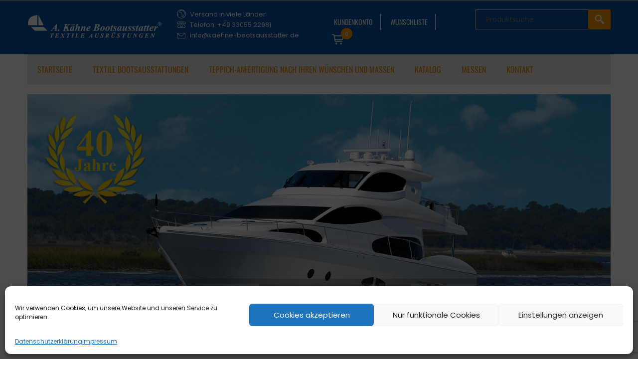

--- FILE ---
content_type: text/html; charset=UTF-8
request_url: https://bootsausstatter-kaehne.de/?posts_per_page=12
body_size: 32471
content:
<!DOCTYPE html>
<html lang="de">
    <head>
    <meta charset="UTF-8">
    <meta name="viewport" content="width=device-width, initial-scale=1">
    <link rel="profile" href="https://gmpg.org/xfn/11">
    <link rel="pingback" href="https://bootsausstatter-kaehne.de/xmlrpc.php">
    				<script>document.documentElement.className = document.documentElement.className + ' yes-js js_active js'</script>
			<meta name='robots' content='index, follow, max-image-preview:large, max-snippet:-1, max-video-preview:-1' />
<!-- Jetpack Site Verification Tags -->
<meta name="google-site-verification" content="h5XMy3cgP46WlVP-cQ19vPHhHHDcBYzv3TMLcTfzGG8" />
<script>window._wca = window._wca || [];</script>

	<!-- This site is optimized with the Yoast SEO plugin v26.6 - https://yoast.com/wordpress/plugins/seo/ -->
	<title>Bootsausstatter A. Kähne &#8226; Textile Bootsausstattungen und Zubehör</title>
	<meta name="description" content="Teppiche, Bodenbeläge, Wandverkleidungen und textiles Zubehör für Boote und Caravans seit mehr als 40 Jahren bei A. Kähne Bootsausstatter." />
	<link rel="canonical" href="https://bootsausstatter-kaehne.de/" />
	<meta property="og:locale" content="de_DE" />
	<meta property="og:type" content="website" />
	<meta property="og:title" content="Bootsausstatter A. Kähne &#8226; Textile Bootsausstattungen und Zubehör" />
	<meta property="og:description" content="Teppiche, Bodenbeläge, Wandverkleidungen und textiles Zubehör für Boote und Caravans seit mehr als 40 Jahren bei A. Kähne Bootsausstatter." />
	<meta property="og:url" content="https://bootsausstatter-kaehne.de/" />
	<meta property="og:site_name" content="Bootsausstatter A. Kähne" />
	<meta property="article:publisher" content="https://www.facebook.com/kaehnebootsaustatter/" />
	<meta property="article:modified_time" content="2025-12-18T10:07:50+00:00" />
	<meta name="twitter:card" content="summary_large_image" />
	<script type="application/ld+json" class="yoast-schema-graph">{"@context":"https://schema.org","@graph":[{"@type":"WebPage","@id":"https://bootsausstatter-kaehne.de/","url":"https://bootsausstatter-kaehne.de/","name":"Bootsausstatter A. Kähne &#8226; Textile Bootsausstattungen und Zubehör","isPartOf":{"@id":"https://bootsausstatter-kaehne.de/#website"},"about":{"@id":"https://bootsausstatter-kaehne.de/#organization"},"datePublished":"2023-11-29T10:00:10+00:00","dateModified":"2025-12-18T10:07:50+00:00","description":"Teppiche, Bodenbeläge, Wandverkleidungen und textiles Zubehör für Boote und Caravans seit mehr als 40 Jahren bei A. Kähne Bootsausstatter.","breadcrumb":{"@id":"https://bootsausstatter-kaehne.de/#breadcrumb"},"inLanguage":"de","potentialAction":[{"@type":"ReadAction","target":["https://bootsausstatter-kaehne.de/"]}]},{"@type":"BreadcrumbList","@id":"https://bootsausstatter-kaehne.de/#breadcrumb","itemListElement":[{"@type":"ListItem","position":1,"name":"Startseite"}]},{"@type":"WebSite","@id":"https://bootsausstatter-kaehne.de/#website","url":"https://bootsausstatter-kaehne.de/","name":"A. Kähne Bootsausstatter | Textile Ausstattungen","description":"Textile Bootsausstattungen und Zubehör","publisher":{"@id":"https://bootsausstatter-kaehne.de/#organization"},"alternateName":"Bootsausstatter Kähne","potentialAction":[{"@type":"SearchAction","target":{"@type":"EntryPoint","urlTemplate":"https://bootsausstatter-kaehne.de/?s={search_term_string}"},"query-input":{"@type":"PropertyValueSpecification","valueRequired":true,"valueName":"search_term_string"}}],"inLanguage":"de"},{"@type":"Organization","@id":"https://bootsausstatter-kaehne.de/#organization","name":"A. Kähne Bootsausstattung","alternateName":"Bootsausstatter A. Kähne","url":"https://bootsausstatter-kaehne.de/","logo":{"@type":"ImageObject","inLanguage":"de","@id":"https://bootsausstatter-kaehne.de/#/schema/logo/image/","url":"https://bootsausstatter-kaehne.de/wp-content/uploads/2020/10/kaehne-logo-600x130px-1.png","contentUrl":"https://bootsausstatter-kaehne.de/wp-content/uploads/2020/10/kaehne-logo-600x130px-1.png","width":600,"height":130,"caption":"A. Kähne Bootsausstattung"},"image":{"@id":"https://bootsausstatter-kaehne.de/#/schema/logo/image/"},"sameAs":["https://www.facebook.com/kaehnebootsaustatter/"]}]}</script>
	<!-- / Yoast SEO plugin. -->


<link rel='dns-prefetch' href='//maps.google.com' />
<link rel='dns-prefetch' href='//stats.wp.com' />
<link rel='dns-prefetch' href='//www.google.com' />

<link rel='dns-prefetch' href='//www.googletagmanager.com' />
<style id='wp-img-auto-sizes-contain-inline-css' type='text/css'>
img:is([sizes=auto i],[sizes^="auto," i]){contain-intrinsic-size:3000px 1500px}
/*# sourceURL=wp-img-auto-sizes-contain-inline-css */
</style>
<link rel='stylesheet' id='german-market-blocks-integrations-css' href='https://bootsausstatter-kaehne.de/wp-content/plugins/woocommerce-german-market/german-market-blocks/build/integrations.css' type='text/css' media='all' />
<link rel='stylesheet' id='german-market-checkout-block-checkboxes-css' href='https://bootsausstatter-kaehne.de/wp-content/plugins/woocommerce-german-market/german-market-blocks/build/blocks/checkout-checkboxes/style-index.css' type='text/css' media='all' />
<link rel='stylesheet' id='german-market-product-charging-device-css' href='https://bootsausstatter-kaehne.de/wp-content/plugins/woocommerce-german-market/german-market-blocks/build/blocks/product-charging-device/style-index.css' type='text/css' media='all' />
<link rel='stylesheet' id='wp-block-library-css' href='https://bootsausstatter-kaehne.de/wp-includes/css/dist/block-library/style.min.css' type='text/css' media='all' />
<style id='global-styles-inline-css' type='text/css'>
:root{--wp--preset--aspect-ratio--square: 1;--wp--preset--aspect-ratio--4-3: 4/3;--wp--preset--aspect-ratio--3-4: 3/4;--wp--preset--aspect-ratio--3-2: 3/2;--wp--preset--aspect-ratio--2-3: 2/3;--wp--preset--aspect-ratio--16-9: 16/9;--wp--preset--aspect-ratio--9-16: 9/16;--wp--preset--color--black: #000000;--wp--preset--color--cyan-bluish-gray: #abb8c3;--wp--preset--color--white: #ffffff;--wp--preset--color--pale-pink: #f78da7;--wp--preset--color--vivid-red: #cf2e2e;--wp--preset--color--luminous-vivid-orange: #ff6900;--wp--preset--color--luminous-vivid-amber: #fcb900;--wp--preset--color--light-green-cyan: #7bdcb5;--wp--preset--color--vivid-green-cyan: #00d084;--wp--preset--color--pale-cyan-blue: #8ed1fc;--wp--preset--color--vivid-cyan-blue: #0693e3;--wp--preset--color--vivid-purple: #9b51e0;--wp--preset--gradient--vivid-cyan-blue-to-vivid-purple: linear-gradient(135deg,rgb(6,147,227) 0%,rgb(155,81,224) 100%);--wp--preset--gradient--light-green-cyan-to-vivid-green-cyan: linear-gradient(135deg,rgb(122,220,180) 0%,rgb(0,208,130) 100%);--wp--preset--gradient--luminous-vivid-amber-to-luminous-vivid-orange: linear-gradient(135deg,rgb(252,185,0) 0%,rgb(255,105,0) 100%);--wp--preset--gradient--luminous-vivid-orange-to-vivid-red: linear-gradient(135deg,rgb(255,105,0) 0%,rgb(207,46,46) 100%);--wp--preset--gradient--very-light-gray-to-cyan-bluish-gray: linear-gradient(135deg,rgb(238,238,238) 0%,rgb(169,184,195) 100%);--wp--preset--gradient--cool-to-warm-spectrum: linear-gradient(135deg,rgb(74,234,220) 0%,rgb(151,120,209) 20%,rgb(207,42,186) 40%,rgb(238,44,130) 60%,rgb(251,105,98) 80%,rgb(254,248,76) 100%);--wp--preset--gradient--blush-light-purple: linear-gradient(135deg,rgb(255,206,236) 0%,rgb(152,150,240) 100%);--wp--preset--gradient--blush-bordeaux: linear-gradient(135deg,rgb(254,205,165) 0%,rgb(254,45,45) 50%,rgb(107,0,62) 100%);--wp--preset--gradient--luminous-dusk: linear-gradient(135deg,rgb(255,203,112) 0%,rgb(199,81,192) 50%,rgb(65,88,208) 100%);--wp--preset--gradient--pale-ocean: linear-gradient(135deg,rgb(255,245,203) 0%,rgb(182,227,212) 50%,rgb(51,167,181) 100%);--wp--preset--gradient--electric-grass: linear-gradient(135deg,rgb(202,248,128) 0%,rgb(113,206,126) 100%);--wp--preset--gradient--midnight: linear-gradient(135deg,rgb(2,3,129) 0%,rgb(40,116,252) 100%);--wp--preset--font-size--small: 13px;--wp--preset--font-size--medium: 20px;--wp--preset--font-size--large: 36px;--wp--preset--font-size--x-large: 42px;--wp--preset--spacing--20: 0.44rem;--wp--preset--spacing--30: 0.67rem;--wp--preset--spacing--40: 1rem;--wp--preset--spacing--50: 1.5rem;--wp--preset--spacing--60: 2.25rem;--wp--preset--spacing--70: 3.38rem;--wp--preset--spacing--80: 5.06rem;--wp--preset--shadow--natural: 6px 6px 9px rgba(0, 0, 0, 0.2);--wp--preset--shadow--deep: 12px 12px 50px rgba(0, 0, 0, 0.4);--wp--preset--shadow--sharp: 6px 6px 0px rgba(0, 0, 0, 0.2);--wp--preset--shadow--outlined: 6px 6px 0px -3px rgb(255, 255, 255), 6px 6px rgb(0, 0, 0);--wp--preset--shadow--crisp: 6px 6px 0px rgb(0, 0, 0);}:where(.is-layout-flex){gap: 0.5em;}:where(.is-layout-grid){gap: 0.5em;}body .is-layout-flex{display: flex;}.is-layout-flex{flex-wrap: wrap;align-items: center;}.is-layout-flex > :is(*, div){margin: 0;}body .is-layout-grid{display: grid;}.is-layout-grid > :is(*, div){margin: 0;}:where(.wp-block-columns.is-layout-flex){gap: 2em;}:where(.wp-block-columns.is-layout-grid){gap: 2em;}:where(.wp-block-post-template.is-layout-flex){gap: 1.25em;}:where(.wp-block-post-template.is-layout-grid){gap: 1.25em;}.has-black-color{color: var(--wp--preset--color--black) !important;}.has-cyan-bluish-gray-color{color: var(--wp--preset--color--cyan-bluish-gray) !important;}.has-white-color{color: var(--wp--preset--color--white) !important;}.has-pale-pink-color{color: var(--wp--preset--color--pale-pink) !important;}.has-vivid-red-color{color: var(--wp--preset--color--vivid-red) !important;}.has-luminous-vivid-orange-color{color: var(--wp--preset--color--luminous-vivid-orange) !important;}.has-luminous-vivid-amber-color{color: var(--wp--preset--color--luminous-vivid-amber) !important;}.has-light-green-cyan-color{color: var(--wp--preset--color--light-green-cyan) !important;}.has-vivid-green-cyan-color{color: var(--wp--preset--color--vivid-green-cyan) !important;}.has-pale-cyan-blue-color{color: var(--wp--preset--color--pale-cyan-blue) !important;}.has-vivid-cyan-blue-color{color: var(--wp--preset--color--vivid-cyan-blue) !important;}.has-vivid-purple-color{color: var(--wp--preset--color--vivid-purple) !important;}.has-black-background-color{background-color: var(--wp--preset--color--black) !important;}.has-cyan-bluish-gray-background-color{background-color: var(--wp--preset--color--cyan-bluish-gray) !important;}.has-white-background-color{background-color: var(--wp--preset--color--white) !important;}.has-pale-pink-background-color{background-color: var(--wp--preset--color--pale-pink) !important;}.has-vivid-red-background-color{background-color: var(--wp--preset--color--vivid-red) !important;}.has-luminous-vivid-orange-background-color{background-color: var(--wp--preset--color--luminous-vivid-orange) !important;}.has-luminous-vivid-amber-background-color{background-color: var(--wp--preset--color--luminous-vivid-amber) !important;}.has-light-green-cyan-background-color{background-color: var(--wp--preset--color--light-green-cyan) !important;}.has-vivid-green-cyan-background-color{background-color: var(--wp--preset--color--vivid-green-cyan) !important;}.has-pale-cyan-blue-background-color{background-color: var(--wp--preset--color--pale-cyan-blue) !important;}.has-vivid-cyan-blue-background-color{background-color: var(--wp--preset--color--vivid-cyan-blue) !important;}.has-vivid-purple-background-color{background-color: var(--wp--preset--color--vivid-purple) !important;}.has-black-border-color{border-color: var(--wp--preset--color--black) !important;}.has-cyan-bluish-gray-border-color{border-color: var(--wp--preset--color--cyan-bluish-gray) !important;}.has-white-border-color{border-color: var(--wp--preset--color--white) !important;}.has-pale-pink-border-color{border-color: var(--wp--preset--color--pale-pink) !important;}.has-vivid-red-border-color{border-color: var(--wp--preset--color--vivid-red) !important;}.has-luminous-vivid-orange-border-color{border-color: var(--wp--preset--color--luminous-vivid-orange) !important;}.has-luminous-vivid-amber-border-color{border-color: var(--wp--preset--color--luminous-vivid-amber) !important;}.has-light-green-cyan-border-color{border-color: var(--wp--preset--color--light-green-cyan) !important;}.has-vivid-green-cyan-border-color{border-color: var(--wp--preset--color--vivid-green-cyan) !important;}.has-pale-cyan-blue-border-color{border-color: var(--wp--preset--color--pale-cyan-blue) !important;}.has-vivid-cyan-blue-border-color{border-color: var(--wp--preset--color--vivid-cyan-blue) !important;}.has-vivid-purple-border-color{border-color: var(--wp--preset--color--vivid-purple) !important;}.has-vivid-cyan-blue-to-vivid-purple-gradient-background{background: var(--wp--preset--gradient--vivid-cyan-blue-to-vivid-purple) !important;}.has-light-green-cyan-to-vivid-green-cyan-gradient-background{background: var(--wp--preset--gradient--light-green-cyan-to-vivid-green-cyan) !important;}.has-luminous-vivid-amber-to-luminous-vivid-orange-gradient-background{background: var(--wp--preset--gradient--luminous-vivid-amber-to-luminous-vivid-orange) !important;}.has-luminous-vivid-orange-to-vivid-red-gradient-background{background: var(--wp--preset--gradient--luminous-vivid-orange-to-vivid-red) !important;}.has-very-light-gray-to-cyan-bluish-gray-gradient-background{background: var(--wp--preset--gradient--very-light-gray-to-cyan-bluish-gray) !important;}.has-cool-to-warm-spectrum-gradient-background{background: var(--wp--preset--gradient--cool-to-warm-spectrum) !important;}.has-blush-light-purple-gradient-background{background: var(--wp--preset--gradient--blush-light-purple) !important;}.has-blush-bordeaux-gradient-background{background: var(--wp--preset--gradient--blush-bordeaux) !important;}.has-luminous-dusk-gradient-background{background: var(--wp--preset--gradient--luminous-dusk) !important;}.has-pale-ocean-gradient-background{background: var(--wp--preset--gradient--pale-ocean) !important;}.has-electric-grass-gradient-background{background: var(--wp--preset--gradient--electric-grass) !important;}.has-midnight-gradient-background{background: var(--wp--preset--gradient--midnight) !important;}.has-small-font-size{font-size: var(--wp--preset--font-size--small) !important;}.has-medium-font-size{font-size: var(--wp--preset--font-size--medium) !important;}.has-large-font-size{font-size: var(--wp--preset--font-size--large) !important;}.has-x-large-font-size{font-size: var(--wp--preset--font-size--x-large) !important;}
/*# sourceURL=global-styles-inline-css */
</style>

<style id='classic-theme-styles-inline-css' type='text/css'>
/*! This file is auto-generated */
.wp-block-button__link{color:#fff;background-color:#32373c;border-radius:9999px;box-shadow:none;text-decoration:none;padding:calc(.667em + 2px) calc(1.333em + 2px);font-size:1.125em}.wp-block-file__button{background:#32373c;color:#fff;text-decoration:none}
/*# sourceURL=/wp-includes/css/classic-themes.min.css */
</style>
<link rel='stylesheet' id='contact-form-7-css' href='https://bootsausstatter-kaehne.de/wp-content/plugins/contact-form-7/includes/css/styles.css' type='text/css' media='all' />
<link rel='stylesheet' id='SFSImainCss-css' href='https://bootsausstatter-kaehne.de/wp-content/plugins/ultimate-social-media-icons/css/sfsi-style.css' type='text/css' media='all' />
<link rel='stylesheet' id='woocommerce-layout-css' href='https://bootsausstatter-kaehne.de/wp-content/plugins/woocommerce/assets/css/woocommerce-layout.css' type='text/css' media='all' />
<style id='woocommerce-layout-inline-css' type='text/css'>

	.infinite-scroll .woocommerce-pagination {
		display: none;
	}
/*# sourceURL=woocommerce-layout-inline-css */
</style>
<link rel='stylesheet' id='woocommerce-smallscreen-css' href='https://bootsausstatter-kaehne.de/wp-content/plugins/woocommerce/assets/css/woocommerce-smallscreen.css' type='text/css' media='only screen and (max-width: 768px)' />
<link rel='stylesheet' id='woocommerce-general-css' href='https://bootsausstatter-kaehne.de/wp-content/plugins/woocommerce/assets/css/woocommerce.css' type='text/css' media='all' />
<style id='woocommerce-inline-inline-css' type='text/css'>
.woocommerce form .form-row .required { visibility: visible; }
/*# sourceURL=woocommerce-inline-inline-css */
</style>
<link rel='stylesheet' id='cmplz-general-css' href='https://bootsausstatter-kaehne.de/wp-content/plugins/complianz-gdpr/assets/css/cookieblocker.min.css' type='text/css' media='all' />
<link rel='stylesheet' id='woo-variation-swatches-css' href='https://bootsausstatter-kaehne.de/wp-content/plugins/woo-variation-swatches/assets/css/frontend.min.css' type='text/css' media='all' />
<style id='woo-variation-swatches-inline-css' type='text/css'>
:root {
--wvs-tick:url("data:image/svg+xml;utf8,%3Csvg filter='drop-shadow(0px 0px 2px rgb(0 0 0 / .8))' xmlns='http://www.w3.org/2000/svg'  viewBox='0 0 30 30'%3E%3Cpath fill='none' stroke='%23ffffff' stroke-linecap='round' stroke-linejoin='round' stroke-width='4' d='M4 16L11 23 27 7'/%3E%3C/svg%3E");

--wvs-cross:url("data:image/svg+xml;utf8,%3Csvg filter='drop-shadow(0px 0px 5px rgb(255 255 255 / .6))' xmlns='http://www.w3.org/2000/svg' width='72px' height='72px' viewBox='0 0 24 24'%3E%3Cpath fill='none' stroke='%23ff0000' stroke-linecap='round' stroke-width='0.6' d='M5 5L19 19M19 5L5 19'/%3E%3C/svg%3E");
--wvs-position:center;
--wvs-single-product-large-item-width:40px;
--wvs-single-product-large-item-height:40px;
--wvs-single-product-large-item-font-size:16px;
--wvs-single-product-item-width:60px;
--wvs-single-product-item-height:60px;
--wvs-single-product-item-font-size:10px;
--wvs-archive-product-item-width:30px;
--wvs-archive-product-item-height:30px;
--wvs-archive-product-item-font-size:16px;
--wvs-tooltip-background-color:#333333;
--wvs-tooltip-text-color:#ffffff;
--wvs-item-box-shadow:0 0 0 1px #000000;
--wvs-item-background-color:#FFFFFF;
--wvs-item-text-color:#000000;
--wvs-hover-item-box-shadow:0 0 0 2px #000000;
--wvs-hover-item-background-color:#FFFFFF;
--wvs-hover-item-text-color:#000000;
--wvs-selected-item-box-shadow:0 0 0 2px #000000;
--wvs-selected-item-background-color:#FFFFFF;
--wvs-selected-item-text-color:#000000}
/*# sourceURL=woo-variation-swatches-inline-css */
</style>
<link rel='stylesheet' id='jquery-selectBox-css' href='https://bootsausstatter-kaehne.de/wp-content/plugins/yith-woocommerce-wishlist/assets/css/jquery.selectBox.css' type='text/css' media='all' />
<link rel='stylesheet' id='woocommerce_prettyPhoto_css-css' href='//bootsausstatter-kaehne.de/wp-content/plugins/woocommerce/assets/css/prettyPhoto.css' type='text/css' media='all' />
<link rel='stylesheet' id='yith-wcwl-main-css' href='https://bootsausstatter-kaehne.de/wp-content/plugins/yith-woocommerce-wishlist/assets/css/style.css' type='text/css' media='all' />
<style id='yith-wcwl-main-inline-css' type='text/css'>
 :root { --add-to-wishlist-icon-color: rgb(26,122,177); --added-to-wishlist-icon-color: #000000; --color-add-to-wishlist-background: #333333; --color-add-to-wishlist-text: #FFFFFF; --color-add-to-wishlist-border: #333333; --color-add-to-wishlist-background-hover: #333333; --color-add-to-wishlist-text-hover: #FFFFFF; --color-add-to-wishlist-border-hover: #333333; --rounded-corners-radius: 16px; --color-add-to-cart-background: #333333; --color-add-to-cart-text: #FFFFFF; --color-add-to-cart-border: #333333; --color-add-to-cart-background-hover: #4F4F4F; --color-add-to-cart-text-hover: #FFFFFF; --color-add-to-cart-border-hover: #4F4F4F; --add-to-cart-rounded-corners-radius: 16px; --color-button-style-1-background: #333333; --color-button-style-1-text: #FFFFFF; --color-button-style-1-border: #333333; --color-button-style-1-background-hover: #4F4F4F; --color-button-style-1-text-hover: #FFFFFF; --color-button-style-1-border-hover: #4F4F4F; --color-button-style-2-background: #333333; --color-button-style-2-text: #FFFFFF; --color-button-style-2-border: #333333; --color-button-style-2-background-hover: #4F4F4F; --color-button-style-2-text-hover: #FFFFFF; --color-button-style-2-border-hover: #4F4F4F; --color-wishlist-table-background: #FFFFFF; --color-wishlist-table-text: #6d6c6c; --color-wishlist-table-border: #FFFFFF; --color-headers-background: #F4F4F4; --color-share-button-color: #FFFFFF; --color-share-button-color-hover: #FFFFFF; --color-fb-button-background: #39599E; --color-fb-button-background-hover: #595A5A; --color-tw-button-background: #45AFE2; --color-tw-button-background-hover: #595A5A; --color-pr-button-background: #AB2E31; --color-pr-button-background-hover: #595A5A; --color-em-button-background: #FBB102; --color-em-button-background-hover: #595A5A; --color-wa-button-background: #00A901; --color-wa-button-background-hover: #595A5A; --feedback-duration: 3s } 
 :root { --add-to-wishlist-icon-color: rgb(26,122,177); --added-to-wishlist-icon-color: #000000; --color-add-to-wishlist-background: #333333; --color-add-to-wishlist-text: #FFFFFF; --color-add-to-wishlist-border: #333333; --color-add-to-wishlist-background-hover: #333333; --color-add-to-wishlist-text-hover: #FFFFFF; --color-add-to-wishlist-border-hover: #333333; --rounded-corners-radius: 16px; --color-add-to-cart-background: #333333; --color-add-to-cart-text: #FFFFFF; --color-add-to-cart-border: #333333; --color-add-to-cart-background-hover: #4F4F4F; --color-add-to-cart-text-hover: #FFFFFF; --color-add-to-cart-border-hover: #4F4F4F; --add-to-cart-rounded-corners-radius: 16px; --color-button-style-1-background: #333333; --color-button-style-1-text: #FFFFFF; --color-button-style-1-border: #333333; --color-button-style-1-background-hover: #4F4F4F; --color-button-style-1-text-hover: #FFFFFF; --color-button-style-1-border-hover: #4F4F4F; --color-button-style-2-background: #333333; --color-button-style-2-text: #FFFFFF; --color-button-style-2-border: #333333; --color-button-style-2-background-hover: #4F4F4F; --color-button-style-2-text-hover: #FFFFFF; --color-button-style-2-border-hover: #4F4F4F; --color-wishlist-table-background: #FFFFFF; --color-wishlist-table-text: #6d6c6c; --color-wishlist-table-border: #FFFFFF; --color-headers-background: #F4F4F4; --color-share-button-color: #FFFFFF; --color-share-button-color-hover: #FFFFFF; --color-fb-button-background: #39599E; --color-fb-button-background-hover: #595A5A; --color-tw-button-background: #45AFE2; --color-tw-button-background-hover: #595A5A; --color-pr-button-background: #AB2E31; --color-pr-button-background-hover: #595A5A; --color-em-button-background: #FBB102; --color-em-button-background-hover: #595A5A; --color-wa-button-background: #00A901; --color-wa-button-background-hover: #595A5A; --feedback-duration: 3s } 
/*# sourceURL=yith-wcwl-main-inline-css */
</style>
<link rel='stylesheet' id='brands-styles-css' href='https://bootsausstatter-kaehne.de/wp-content/plugins/woocommerce/assets/css/brands.css' type='text/css' media='all' />
<link rel='stylesheet' id='s7upf-poppins-oswald-fonts-css' href='//bootsausstatter-kaehne.de/wp-content/uploads/omgf/s7upf-poppins-oswald-fonts/s7upf-poppins-oswald-fonts.css?ver=1696502922' type='text/css' media='all' />
<link rel='stylesheet' id='font-awesome-min-css' href='https://bootsausstatter-kaehne.de/wp-content/themes/sport/assets/css/libs/font-awesome.min.css' type='text/css' media='all' />
<link rel='stylesheet' id='font-linearicons-css' href='https://bootsausstatter-kaehne.de/wp-content/themes/sport/assets/css/libs/font-linearicons.css' type='text/css' media='all' />
<link rel='stylesheet' id='bootstrap-min-css' href='https://bootsausstatter-kaehne.de/wp-content/themes/sport/assets/css/libs/bootstrap.min.css' type='text/css' media='all' />
<link rel='stylesheet' id='bootstrap-theme-min-css' href='https://bootsausstatter-kaehne.de/wp-content/themes/sport/assets/css/libs/bootstrap-theme.min.css' type='text/css' media='all' />
<link rel='stylesheet' id='jquery-fancybox-css' href='https://bootsausstatter-kaehne.de/wp-content/themes/sport/assets/css/libs/jquery.fancybox.css' type='text/css' media='all' />
<link rel='stylesheet' id='jquery-ui-min-css' href='https://bootsausstatter-kaehne.de/wp-content/themes/sport/assets/css/libs/jquery-ui.min.css' type='text/css' media='all' />
<link rel='stylesheet' id='owl-carousel-css' href='https://bootsausstatter-kaehne.de/wp-content/themes/sport/assets/css/libs/owl.carousel.css' type='text/css' media='all' />
<link rel='stylesheet' id='owl-transitions-css' href='https://bootsausstatter-kaehne.de/wp-content/themes/sport/assets/css/libs/owl.transitions.css' type='text/css' media='all' />
<link rel='stylesheet' id='owl-theme-css' href='https://bootsausstatter-kaehne.de/wp-content/themes/sport/assets/css/libs/owl.theme.css' type='text/css' media='all' />
<link rel='stylesheet' id='flipclock-css' href='https://bootsausstatter-kaehne.de/wp-content/themes/sport/assets/css/libs/flipclock.css' type='text/css' media='all' />
<link rel='stylesheet' id='slick-css' href='https://bootsausstatter-kaehne.de/wp-content/themes/sport/assets/css/libs/slick.css' type='text/css' media='all' />
<link rel='stylesheet' id='animate-css' href='https://bootsausstatter-kaehne.de/wp-content/themes/sport/assets/css/libs/animate.css' type='text/css' media='all' />
<link rel='stylesheet' id='hover-css' href='https://bootsausstatter-kaehne.de/wp-content/themes/sport/assets/css/libs/hover.css' type='text/css' media='all' />
<link rel='stylesheet' id='s7upf-color-css' href='https://bootsausstatter-kaehne.de/wp-content/themes/sport/assets/css/color.css' type='text/css' media='all' />
<link rel='stylesheet' id='s7upf-theme-css' href='https://bootsausstatter-kaehne.de/wp-content/themes/sport/assets/css/theme.css' type='text/css' media='all' />
<link rel='stylesheet' id='s7upf-responsive-css' href='https://bootsausstatter-kaehne.de/wp-content/themes/sport/assets/css/responsive.css' type='text/css' media='all' />
<link rel='stylesheet' id='s7upf-browser-css' href='https://bootsausstatter-kaehne.de/wp-content/themes/sport/assets/css/browser.css' type='text/css' media='all' />
<link rel='stylesheet' id='s7upf-theme-unitest-css' href='https://bootsausstatter-kaehne.de/wp-content/themes/sport/assets/css/theme-unitest.css' type='text/css' media='all' />
<link rel='stylesheet' id='s7upf-theme-style-css' href='https://bootsausstatter-kaehne.de/wp-content/themes/sport/assets/css/custom-style.css' type='text/css' media='all' />
<style id='s7upf-theme-style-inline-css' type='text/css'>
.title-tab8 > ul > li.active > a,.list-club li i, .list-club li span,.event-item .title14 a:hover,.element-product-style4 .woocommerce .product-extra-link2 a:hover,.element-blog-style4 ul li,.percent-config span,.bread-crumb a:hover,.woocommerce-account .woocommerce-MyAccount-navigation ul li a:hover,.woocommerce-account .woocommerce-MyAccount-navigation ul li.is-active a,.gallery-control .carousel ul li a.active::before,.detail-qty > a:hover,.woocommerce div.product p.price, .woocommerce div.product span.price,.sidebar .widget_nav_menu ul li a:before, .sidebar .widget_meta ul li a:before, .sidebar .widget_pages ul li a:before, .sidebar .widget_categories ul li a:before, .sidebar .widget_recent_entries ul li a:before, .sidebar .widget_archive ul li a:before,.single .mb-category-list a:hover,.footer-tags a:hover,.title-box3 > ul > li.active > a,.element-banner2 .btn-caret:hover,.element-blog-style4 .post-info .title-post a:hover,.s7up-tabs.vc_tta .vc_tta-tabs-container ul.vc_tta-tabs-list > li a:hover,.s7up-tabs.vc_tta .vc_tta-tabs-container ul.vc_tta-tabs-list li.vc_active a,.mb-element-product-style10 .product-extra-link2 .button:hover,.mb-element-product-style11 .product-extra-link2 .button:hover,.list-service .item-service:hover .title18 a, .item-service.active .title18 a,.product-price ins,.element-info-box2 .desc a:hover,.product-price .price,.product-price .price .amount > span,.main-nav > ul > li:hover > a,.color,a:hover, a:focus,.main-nav > ul > li.current-menu-ancestor > a, .main-nav > ul > li.active > a, .main-nav > ul > li .sub-menu > li.current-menu-ancestor > a, .main-nav > ul > li .sub-menu > li.active > a
    {color: #ff9900 }
.mb-element-product-style10 .product-extra-link2 .add_to_cart_button:hover, .mb-element-product-style11 .product-extra-link2 .add_to_cart_button:hover
    {color: #ff9900 !important}
.siderbar-home8 .mb-widget-product-categories .list-cat-icon2 > ul > li > a:hover,.element-blog-style7 .post-thumb .cat-label a,.comming-event .shop-button:hover,.owl-theme .owl-controls.clickable .owl-page:hover span,.banner-slider5 .owl-theme .owl-controls .owl-page.active span,.dm-button-color,.dm-button,#add_payment_method .wc-proceed-to-checkout a.checkout-button:hover, .woocommerce-cart .wc-proceed-to-checkout a.checkout-button:hover, .woocommerce-checkout .wc-proceed-to-checkout a.checkout-button:hover,.woocommerce .product-type-external .single_add_to_cart_product .cart .button:hover,.woocommerce div.product .woocommerce-tabs ul.tabs li.active a,.gallery-control > a:hover,.woocommerce div.product form.cart .button:hover,.widget .tagcloud a:hover,.range-filter .slider-range,.view-type a.active,.list-cat-icon2 > ul > li > a:hover::before,.pagi-bar .page-numbers.current,.mb-post-per-page .dropdown-list li a:hover,.item-adv4 .btn-adv4:hover span,.owl-theme.group-navi.style2 .owl-controls .owl-buttons div:hover,.title-box3 > ul > li.active > a::after,.banner-slider3 .slick-slider .slick-dots > li.slick-active,.wpb-js-composer .vc_tta.s7up-tabs .vc_tta-tab.vc_active > a::before,.category-slider .cat-item .cat-info,.middle-navi.owl-theme .owl-controls .owl-buttons div:hover,.slick-slider .slick-arrow:hover .slick-nav, .slick-slider .slick-arrow .slick-nav:hover,body .scroll-top:hover,.shop-button:hover,.banner-slider .owl-theme .owl-controls .owl-buttons div:hover,.btn-arrow::before,.owl-theme .owl-controls .owl-buttons div:hover,.product-extra-link > a:hover,.title-underline span::after,.woocommerce #respond input#submit:hover, .woocommerce a.button:hover, .woocommerce button.button:hover, .woocommerce input.button:hover,.title-tab1 li.active .link-btn,.slick-slider .slick-dots > li.slick-active,.smart-search-form input[type="submit"],.bg-color,.list-cat-search li a:hover, .language-list li a:hover, .list-profile li a:hover, .currency-list li a:hover
    {background-color: #ff9900 }
.wpb-js-composer .vc_tta.s7up-tabs .vc_tta-tab.vc_active > a::before
    {background-color: #ff9900 !important}
.list-mini-cart-item::-webkit-scrollbar-thumb
    {background-image: -webkit-gradient(linear,40% 0%,75% 84%,from( #ff9900 ),to( #ff9900 ), color-stop(.6, #ff9900 ))}
.woocommerce-account .woocommerce-MyAccount-navigation,.gallery-control .carousel ul li a.active,.gallery-control > a:hover,.range-filter .ui-slider-handle.ui-state-default.ui-corner-all,.view-type a.active,.pagi-bar .page-numbers.current,.item-adv4 .btn-adv4:hover,.item-adv3:hover .adv-thumb-link::after,.wpb-js-composer .vc_tta.s7up-tabs .vc_tta-tab.vc_active > a::before,body .scroll-top:hover,.owl-theme .owl-controls .owl-buttons div:hover
    {border-color: #ff9900 }
.wpb-js-composer .vc_tta.s7up-tabs .vc_tta-tab.vc_active > a::before
    {border-color: #ff9900 !important}
.main-nav > ul > li > a{color:#ee8800;font-size:16px;}
.main-nav > ul > li.current-menu-ancestor > a, .main-nav > ul > li.active > a, .main-nav > ul > li .sub-menu > li.current-menu-ancestor > a, .main-nav > ul > li .sub-menu > li.active > a{color:#ee8800}

/*# sourceURL=s7upf-theme-style-inline-css */
</style>
<link rel='stylesheet' id='morningtrain_wooadvancedqty_lib_traits-woo-advanced-qty-css' href='https://bootsausstatter-kaehne.de/wp-content/plugins/woo-advanced-qty/assets/css/woo-advanced-qty.css' type='text/css' media='all' />
<link rel='stylesheet' id='flexible-shipping-free-shipping-css' href='https://bootsausstatter-kaehne.de/wp-content/plugins/flexible-shipping/assets/dist/css/free-shipping.css' type='text/css' media='all' />
<link rel='stylesheet' id='jquery-fixedheadertable-style-css' href='https://bootsausstatter-kaehne.de/wp-content/plugins/yith-woocommerce-compare/assets/css/jquery.dataTables.css' type='text/css' media='all' />
<link rel='stylesheet' id='yith_woocompare_page-css' href='https://bootsausstatter-kaehne.de/wp-content/plugins/yith-woocommerce-compare/assets/css/compare.css' type='text/css' media='all' />
<link rel='stylesheet' id='yith-woocompare-widget-css' href='https://bootsausstatter-kaehne.de/wp-content/plugins/yith-woocommerce-compare/assets/css/widget.css' type='text/css' media='all' />
<link rel='stylesheet' id='js_composer_front-css' href='https://bootsausstatter-kaehne.de/wp-content/plugins/js_composer/assets/css/js_composer.min.css' type='text/css' media='all' />
<link rel='stylesheet' id='parent-style-css' href='https://bootsausstatter-kaehne.de/wp-content/themes/sport/style.css' type='text/css' media='all' />
<link rel='stylesheet' id='child-style-css' href='https://bootsausstatter-kaehne.de/wp-content/themes/sport-child/style.css' type='text/css' media='all' />
<link rel='stylesheet' id='german-market-blocks-order-button-position-css' href='https://bootsausstatter-kaehne.de/wp-content/plugins/woocommerce-german-market/german-market-blocks/additional-css/order-button-checkout-fields.css' type='text/css' media='all' />
<link rel='stylesheet' id='woocommerce-de_frontend_styles-css' href='https://bootsausstatter-kaehne.de/wp-content/plugins/woocommerce-german-market/css/frontend.min.css' type='text/css' media='all' />
<link rel='stylesheet' id='woopq-frontend-css' href='https://bootsausstatter-kaehne.de/wp-content/plugins/wpc-product-quantity/assets/css/frontend.css' type='text/css' media='all' />
<script type="text/template" id="tmpl-variation-template">
	<div class="woocommerce-variation-description">{{{ data.variation.variation_description }}}</div>
	<div class="woocommerce-variation-price">{{{ data.variation.price_html }}}</div>
	<div class="woocommerce-variation-availability">{{{ data.variation.availability_html }}}</div>
</script>
<script type="text/template" id="tmpl-unavailable-variation-template">
	<p role="alert">Dieses Produkt ist leider nicht verfügbar. Bitte wähle eine andere Kombination.</p>
</script>
<script type="text/javascript" src="https://bootsausstatter-kaehne.de/wp-includes/js/jquery/jquery.min.js" id="jquery-core-js"></script>
<script type="text/javascript" src="https://bootsausstatter-kaehne.de/wp-includes/js/jquery/jquery-migrate.min.js" id="jquery-migrate-js"></script>
<script type="text/javascript" id="3d-flip-book-client-locale-loader-js-extra">
/* <![CDATA[ */
var FB3D_CLIENT_LOCALE = {"ajaxurl":"https://bootsausstatter-kaehne.de/wp-admin/admin-ajax.php","dictionary":{"Table of contents":"Table of contents","Close":"Close","Bookmarks":"Bookmarks","Thumbnails":"Thumbnails","Search":"Search","Share":"Share","Facebook":"Facebook","Twitter":"Twitter","Email":"Email","Play":"Play","Previous page":"Previous page","Next page":"Next page","Zoom in":"Zoom in","Zoom out":"Zoom out","Fit view":"Fit view","Auto play":"Auto play","Full screen":"Full screen","More":"More","Smart pan":"Smart pan","Single page":"Single page","Sounds":"Sounds","Stats":"Stats","Print":"Print","Download":"Download","Goto first page":"Goto first page","Goto last page":"Goto last page"},"images":"https://bootsausstatter-kaehne.de/wp-content/plugins/interactive-3d-flipbook-powered-physics-engine/assets/images/","jsData":{"urls":[],"posts":{"ids_mis":[],"ids":[]},"pages":[],"firstPages":[],"bookCtrlProps":[],"bookTemplates":[]},"key":"3d-flip-book","pdfJS":{"pdfJsLib":"https://bootsausstatter-kaehne.de/wp-content/plugins/interactive-3d-flipbook-powered-physics-engine/assets/js/pdf.min.js?ver=4.3.136","pdfJsWorker":"https://bootsausstatter-kaehne.de/wp-content/plugins/interactive-3d-flipbook-powered-physics-engine/assets/js/pdf.worker.js?ver=4.3.136","stablePdfJsLib":"https://bootsausstatter-kaehne.de/wp-content/plugins/interactive-3d-flipbook-powered-physics-engine/assets/js/stable/pdf.min.js?ver=2.5.207","stablePdfJsWorker":"https://bootsausstatter-kaehne.de/wp-content/plugins/interactive-3d-flipbook-powered-physics-engine/assets/js/stable/pdf.worker.js?ver=2.5.207","pdfJsCMapUrl":"https://bootsausstatter-kaehne.de/wp-content/plugins/interactive-3d-flipbook-powered-physics-engine/assets/cmaps/"},"cacheurl":"https://bootsausstatter-kaehne.de/wp-content/uploads/3d-flip-book/cache/","pluginsurl":"https://bootsausstatter-kaehne.de/wp-content/plugins/","pluginurl":"https://bootsausstatter-kaehne.de/wp-content/plugins/interactive-3d-flipbook-powered-physics-engine/","thumbnailSize":{"width":"150","height":"150"},"version":"1.16.17"};
//# sourceURL=3d-flip-book-client-locale-loader-js-extra
/* ]]> */
</script>
<script type="text/javascript" src="https://bootsausstatter-kaehne.de/wp-content/plugins/interactive-3d-flipbook-powered-physics-engine/assets/js/client-locale-loader.js" id="3d-flip-book-client-locale-loader-js" async="async" data-wp-strategy="async"></script>
<script type="text/javascript" src="https://bootsausstatter-kaehne.de/wp-content/plugins/woocommerce/assets/js/jquery-blockui/jquery.blockUI.min.js" id="wc-jquery-blockui-js" data-wp-strategy="defer"></script>
<script type="text/javascript" src="https://bootsausstatter-kaehne.de/wp-content/plugins/woocommerce/assets/js/js-cookie/js.cookie.min.js" id="wc-js-cookie-js" defer="defer" data-wp-strategy="defer"></script>
<script type="text/javascript" id="woocommerce-js-extra">
/* <![CDATA[ */
var woocommerce_params = {"ajax_url":"/wp-admin/admin-ajax.php","wc_ajax_url":"/?wc-ajax=%%endpoint%%","i18n_password_show":"Passwort anzeigen","i18n_password_hide":"Passwort ausblenden"};
//# sourceURL=woocommerce-js-extra
/* ]]> */
</script>
<script type="text/javascript" src="https://bootsausstatter-kaehne.de/wp-content/plugins/woocommerce/assets/js/frontend/woocommerce.min.js" id="woocommerce-js" defer="defer" data-wp-strategy="defer"></script>
<script data-service="jetpack-statistics" data-category="statistics" type="text/plain" data-cmplz-src="https://stats.wp.com/s-202601.js" id="woocommerce-analytics-js" defer="defer" data-wp-strategy="defer"></script>
<script type="text/javascript" id="woocommerce_de_frontend-js-extra">
/* <![CDATA[ */
var sepa_ajax_object = {"ajax_url":"https://bootsausstatter-kaehne.de/wp-admin/admin-ajax.php","nonce":"8c93f4f0c7"};
var woocommerce_remove_updated_totals = {"val":"0"};
var woocommerce_payment_update = {"val":"1"};
var german_market_price_variable_products = {"val":"woocommerce"};
var german_market_price_variable_theme_extra_element = {"val":"none"};
var german_market_legal_info_product_reviews = {"element":".woocommerce-Reviews .commentlist","activated":"off"};
var ship_different_address = {"message":"\u003Cp class=\"woocommerce-notice woocommerce-notice--info woocommerce-info\" id=\"german-market-puchase-on-account-message\"\u003E\"Lieferung an eine andere Adresse senden\" ist f\u00fcr die gew\u00e4hlte Zahlungsart \"Kauf auf Rechnung\" nicht verf\u00fcgbar und wurde deaktiviert!\u003C/p\u003E","before_element":".woocommerce-checkout-payment"};
//# sourceURL=woocommerce_de_frontend-js-extra
/* ]]> */
</script>
<script type="text/javascript" src="https://bootsausstatter-kaehne.de/wp-content/plugins/woocommerce-german-market/js/WooCommerce-German-Market-Frontend.min.js" id="woocommerce_de_frontend-js"></script>
<script></script><meta name="generator" content="Redux 4.5.9" /><meta name="generator" content="Site Kit by Google 1.168.0" /><meta name="follow.[base64]" content="3Pj2837Hb7GNTmwFNbak"/>	<style>img#wpstats{display:none}</style>
					<style>.cmplz-hidden {
					display: none !important;
				}</style><!-- Google site verification - Google for WooCommerce -->
<meta name="google-site-verification" content="hnga5RHIhQIbFLuFGcma2zkY5NyqUruS4VEzEQvD3iw" />
	<noscript><style>.woocommerce-product-gallery{ opacity: 1 !important; }</style></noscript>
	<meta name="generator" content="Powered by WPBakery Page Builder - drag and drop page builder for WordPress."/>
<style type="text/css" id="custom-background-css">
body.custom-background { background-color: #ffffff; }
</style>
	<link rel="icon" href="https://bootsausstatter-kaehne.de/wp-content/uploads/2020/10//preview-kaehne-260x260px-1-32x32.png" sizes="32x32" />
<link rel="icon" href="https://bootsausstatter-kaehne.de/wp-content/uploads/2020/10//preview-kaehne-260x260px-1-192x192.png" sizes="192x192" />
<link rel="apple-touch-icon" href="https://bootsausstatter-kaehne.de/wp-content/uploads/2020/10//preview-kaehne-260x260px-1-180x180.png" />
<meta name="msapplication-TileImage" content="https://bootsausstatter-kaehne.de/wp-content/uploads/2020/10/preview-kaehne-260x260px-1.png" />
		<style type="text/css" id="wp-custom-css">
			.main-navigation li li a {
Background: blue !important;
font-family: courier !important;
font-size: 14px !important;}		</style>
		<style type="text/css" data-type="vc_shortcodes-default-css">.vc_do_custom_heading{margin-bottom:0.625rem;margin-top:0;}</style><style type="text/css" data-type="vc_shortcodes-custom-css">.vc_custom_1500542914914{margin-top: 30px !important;}.vc_custom_1603809686675{margin-top: -40px !important;}.vc_custom_1693820947131{margin-bottom: 10px !important;}</style><noscript><style> .wpb_animate_when_almost_visible { opacity: 1; }</style></noscript>				<style type="text/css" id="c4wp-checkout-css">
					.woocommerce-checkout .c4wp_captcha_field {
						margin-bottom: 10px;
						margin-top: 15px;
						position: relative;
						display: inline-block;
					}
				</style>
								<style type="text/css" id="c4wp-v3-lp-form-css">
					.login #login, .login #lostpasswordform {
						min-width: 350px !important;
					}
					.wpforms-field-c4wp iframe {
						width: 100% !important;
					}
				</style>
							<style type="text/css" id="c4wp-v3-lp-form-css">
				.login #login, .login #lostpasswordform {
					min-width: 350px !important;
				}
				.wpforms-field-c4wp iframe {
					width: 100% !important;
				}
			</style>
			
		<!-- Global site tag (gtag.js) - Google Ads: AW-16626583240 - Google for WooCommerce -->
		<script type="text/plain" data-service="google-analytics" data-category="statistics" async data-cmplz-src="https://www.googletagmanager.com/gtag/js?id=AW-16626583240"></script>
		<script>
			window.dataLayer = window.dataLayer || [];
			function gtag() { dataLayer.push(arguments); }
			gtag( 'consent', 'default', {
				analytics_storage: 'denied',
				ad_storage: 'denied',
				ad_user_data: 'denied',
				ad_personalization: 'denied',
				region: ['AT', 'BE', 'BG', 'HR', 'CY', 'CZ', 'DK', 'EE', 'FI', 'FR', 'DE', 'GR', 'HU', 'IS', 'IE', 'IT', 'LV', 'LI', 'LT', 'LU', 'MT', 'NL', 'NO', 'PL', 'PT', 'RO', 'SK', 'SI', 'ES', 'SE', 'GB', 'CH'],
				wait_for_update: 500,
			} );
			gtag('js', new Date());
			gtag('set', 'developer_id.dOGY3NW', true);
			gtag("config", "AW-16626583240", { "groups": "GLA", "send_page_view": false });		</script>

		    <link rel='stylesheet' id='wc-blocks-style-css' href='https://bootsausstatter-kaehne.de/wp-content/plugins/woocommerce/assets/client/blocks/wc-blocks.css' type='text/css' media='all' />
<link rel='stylesheet' id='lightbox2-css' href='https://bootsausstatter-kaehne.de/wp-content/plugins/js_composer/assets/lib/vendor/dist/lightbox2/dist/css/lightbox.min.css' type='text/css' media='all' />
<link rel='stylesheet' id='vc_google_fonts_oswald300regular700-css' href='https://bootsausstatter-kaehne.de/wp-content/uploads/wpb-fonts/bootsausstatter-kaehne-de/oswald-d6146bec59bf8b77f05848a4fd469b5f.css' type='text/css' media='all' />
</head>
    <body data-rsssl=1 data-cmplz=1 class="home wp-singular page-template-default page page-id-13380 custom-background wp-theme-sport wp-child-theme-sport-child theme-sport sfsi_actvite_theme_default woocommerce-no-js woo-variation-swatches wvs-behavior-blur wvs-theme-sport-child wvs-tooltip theme-ver-1.0 german-market-automatic-product-data-output-off wpb-js-composer js-comp-ver-8.7.2 vc_responsive">
        <div class="wrap">
            <header id="header" class="site-header">
                            <div class="header-page ">
            <div class="container">
                <div class="vc_row wpb_row"><div class="wpb_column column_container col-sm-12"><div class="vc_column-inner"><div class="wpb_wrapper">        <div class="element-banner1 banner-qc item-adv1 line-scale zoom-image  ">
                        <div class="banner-info pos-bottom">
                
            </div>
        </div>
        </div></div></div></div><div data-vc-full-width="true" data-vc-full-width-temp="true" data-vc-full-width-init="false" class="vc_row wpb_row vc_custom_1603524200070 vc_row-has-fill vc_row-o-content-top vc_row-flex"><div class="wpb_column column_container col-sm-3"><div class="vc_column-inner"><div class="wpb_wrapper"><div class="logo logo1 text-left ">
    <h1 class="hidden">Bootsausstatter A. Kähne</h1>
    <a href="https://bootsausstatter-kaehne.de/"><img src="https://bootsausstatter-kaehne.de/wp-content/uploads/2024/06/kaehne-logo-weiss-462x100px.png" alt="logo"></a>
</div></div></div></div><div class="wpb_column column_container col-sm-3"><div class="vc_column-inner"><div class="wpb_wrapper">        <ul class=" s7upf_1767277097 list-inline-block top-info6  ">
                        <li><p><span class="lnr lnr-earth"></span>                Versand in viele Länder</p></li>
                        <li><p><span class="lnr lnr-phone"></span>                Telefon: +49 33055 22981</p></li>
                        <li><p><span class="lnr lnr-envelope"></span>                info@kaehne-bootsausstatter.de</p></li>
                    </ul>
        
</div></div></div><div class="wpb_column column_container col-sm-3"><div class="vc_column-inner"><div class="wpb_wrapper"><div class="element-mini-cart   ">
    <ul class="list-inline-block cart-account pull-right">
                            <li>
                        <a href="/my-account-2/"
                           class="title14 black  s7upf_1767277098 s7upf_1767277099">
                            Kundenkonto</a>
                    </li>
                                    <li>
                        <a href="https://bootsausstatter-kaehne.de/wishlist-2/"
                           class="title14 black  s7upf_1767277098 s7upf_1767277099">
                            Wunschliste</a>
                    </li>
                        <li>
            <div class="mini-cart-box">
                <input class="num-decimal" type="hidden" value="2">
                <div class="total-default hidden"><span class="woocommerce-Price-amount amount"><bdi>0,00&nbsp;<span class="woocommerce-Price-currencySymbol">&euro;</span></bdi></span></div>
                <a class="mini-cart-link title12 white  s7upf_1767277098" href="#" onclick="return false;">
                    <span class="mini-cart-icon inline-block"><img src="https://bootsausstatter-kaehne.de/wp-content/uploads/2023/09//icon-warenkorb-48-28x26.png" alt=""><sup class="bg-color white round mb-count-ajax">0</sup></span>
                </a>
                <div class="mini-cart-content text-left">
                                <h5 class="mini-cart-head">Sie haben noch keine Produkte im Warenborb.</h5>
                            </div>
            </div>
        </li>
    </ul>
</div>
</div></div></div><div class="wpb_column column_container col-sm-3"><div class="vc_column-inner"><div class="wpb_wrapper"><div class="element-search-product smart-search pull-right live-search-false  ">
    
    <form class="smart-search-form cart_box_hide"  action = "https://bootsausstatter-kaehne.de/">
        <input name="s" type="text" value="" placeholder = "Produktsuche">
        <input name="post_type" type="hidden" value="product">
        <input value="" type="submit">
        <input class="cat-value" type="hidden" name="product_cat" value="" />
                <div class="list-product-search">

        </div>
    </form>
</div></div></div></div></div><div class="vc_row-full-width vc_clearfix"></div><div class="vc_row wpb_row"><div class="wpb_column column_container col-sm-12"><div class="vc_column-inner"><div class="wpb_wrapper"><div class="header-nav element-menu-style1 header-ontop  s7upf_1767277100"><div class="mb-container"><div class="nav-search"><div class="row"><div class="col-md-12 col-sm-12 col-xs-12"><nav class="main-nav main-nav1"><ul id="menu-menue-header" class="list-none"><li id="menu-item-14564" class="menu-item menu-item-type-post_type menu-item-object-page menu-item-home current-menu-item page_item page-item-13380 current_page_item menu-item-14564 active"><a title="Startseite" href="https://bootsausstatter-kaehne.de/">Startseite</a></li>
<li id="menu-item-14568" class="menu-item menu-item-type-post_type menu-item-object-page menu-item-14568"><a title="Textile Bootsausstattungen" href="https://bootsausstatter-kaehne.de/textile-bootsausstattungen-und-zubehoer/">Textile Bootsausstattungen</a></li>
<li id="menu-item-14567" class="menu-item menu-item-type-post_type menu-item-object-page menu-item-14567"><a title="Teppich-Anfertigung nach Ihren Wünschen und Maßen" href="https://bootsausstatter-kaehne.de/teppich-anfertigung-nach-ihren-wuenschen-und-massen/">Teppich-Anfertigung nach Ihren Wünschen und Maßen</a></li>
<li id="menu-item-14565" class="menu-item menu-item-type-post_type menu-item-object-page menu-item-14565"><a title="Katalog" href="https://bootsausstatter-kaehne.de/katalog-download/">Katalog</a></li>
<li id="menu-item-14594" class="menu-item menu-item-type-post_type menu-item-object-page menu-item-14594"><a title="Messen" href="https://bootsausstatter-kaehne.de/messen/">Messen</a></li>
<li id="menu-item-14566" class="menu-item menu-item-type-post_type menu-item-object-page menu-item-14566"><a title="Kontakt" href="https://bootsausstatter-kaehne.de/kontakt/">Kontakt</a></li>
</ul><a href="#" class="toggle-mobile-menu"><span></span></a></nav></div></div></div></div></div></div></div></div></div>            </div>
        </div>
                    </header>
            <!--header Close-->
            <section id="content">
                                <div id="container" class="container">
                        <div id="main-content" class="st-default">

            <div class="row">
                                <div class="col-md-12 sidebar-no">
                                            	<article id="post-13380" class="post-13380 page type-page status-publish hentry">
                                <h2 class="title-page"></h2>
                                <div class="entry-content">
									<div class="wpb-content-wrapper"><div class="vc_row wpb_row vc_custom_1500542914914"><div class="wpb_column column_container col-sm-12"><div class="vc_column-inner vc_custom_1603809686675"><div class="wpb_wrapper"><div class="element-banner-slider1 dot-true banner-slider banner-slick banner-slider1  s7upf_1767277101">
    <div class="slick center" data-dot="true" data-autoplay="true" data-arrows="false">
                      <div class="item-slider">
                 <div class="banner-thumb">
                                          <a href="#">
                         <img fetchpriority="high" decoding="async" width="1494" height="630" src="https://bootsausstatter-kaehne.de/wp-content/uploads/2023/03/startseite-40-jahre-luxus-yacht.jpg" class="attachment-full size-full wvs-archive-product-image" alt="" srcset="https://bootsausstatter-kaehne.de/wp-content/uploads/2023/03/startseite-40-jahre-luxus-yacht.jpg 1494w, https://bootsausstatter-kaehne.de/wp-content/uploads/2023/03/startseite-40-jahre-luxus-yacht-800x337.jpg 800w, https://bootsausstatter-kaehne.de/wp-content/uploads/2023/03/startseite-40-jahre-luxus-yacht-300x127.jpg 300w, https://bootsausstatter-kaehne.de/wp-content/uploads/2023/03/startseite-40-jahre-luxus-yacht-1024x432.jpg 1024w, https://bootsausstatter-kaehne.de/wp-content/uploads/2023/03/startseite-40-jahre-luxus-yacht-768x324.jpg 768w" sizes="(max-width: 1494px) 100vw, 1494px" />                     </a>
                 </div>
                 <div class="banner-info">
                     <div class="banner-info1 white text-center white">
                                                     <h2 class="title30">Willkommen bei Ihrem Bootsausstatter</h2>
                                                     <h3 class="title14">Qualität und Zuverlässigkeit ist unser Anspruch</h3>
                                              </div>
                 </div>
                                     <p class="desc-control hidden">Willkommen bei Ihrem Bootsausstatter</p>
                              </div>
            </div>
</div>
</div></div></div></div><div class="vc_row wpb_row list-adv"><div class="wpb_column column_container col-sm-3 vc_hidden-xs"><div class="vc_column-inner"><div class="wpb_wrapper">        <div class="element-banner1 banner-qc item-adv1 line-scale zoom-image   s7upf_1767277102">
                        <a class="adv-thumb-link" href="#" onclick="return false;" target="_parent"  ><img decoding="async" width="800" height="600" src="https://bootsausstatter-kaehne.de/wp-content/uploads/2020/10/art-deluxe-kategorieauswahl.jpg" class="attachment-full size-full wvs-archive-product-image" alt="ART-Deluxe Anwendungsbeispiel" srcset="https://bootsausstatter-kaehne.de/wp-content/uploads/2020/10/art-deluxe-kategorieauswahl.jpg 800w, https://bootsausstatter-kaehne.de/wp-content/uploads/2020/10/art-deluxe-kategorieauswahl-300x225.jpg 300w, https://bootsausstatter-kaehne.de/wp-content/uploads/2020/10/art-deluxe-kategorieauswahl-768x576.jpg 768w" sizes="(max-width: 800px) 100vw, 800px" /></a>
                        <div class="banner-info pos-bottom">
                                    <h2 class="title18">Bodenbeläge - outdoor</h2>
                <a class="title14 black" href="https://bootsausstatter-kaehne.de/kategorie/bootsteppiche-bodenbelaege-outdoor/" target="_blank">ZUM SHOP<i class="fa fa-caret-down" aria-hidden="true"></i></a>
            </div>
        </div>
        </div></div></div><div class="wpb_column column_container col-sm-3 vc_hidden-xs"><div class="vc_column-inner"><div class="wpb_wrapper">        <div class="element-banner1 banner-qc item-adv1 line-scale zoom-image   s7upf_1767277103">
                        <a class="adv-thumb-link" href="#" onclick="return false;" target="_parent"  ><img decoding="async" width="800" height="600" src="https://bootsausstatter-kaehne.de/wp-content/uploads/2020/10/romera-darstellung.jpg" class="attachment-full size-full wvs-archive-product-image" alt="" srcset="https://bootsausstatter-kaehne.de/wp-content/uploads/2020/10/romera-darstellung.jpg 800w, https://bootsausstatter-kaehne.de/wp-content/uploads/2020/10/romera-darstellung-300x225.jpg 300w, https://bootsausstatter-kaehne.de/wp-content/uploads/2020/10/romera-darstellung-768x576.jpg 768w" sizes="(max-width: 800px) 100vw, 800px" /></a>
                        <div class="banner-info pos-bottom">
                                    <h2 class="title18">Bodenbeläge - indoor</h2>
                <a class="title14 black" href="https://bootsausstatter-kaehne.de/kategorie/bodenbelaege-indoor/" target="_blank">ZUM SHOP<i class="fa fa-caret-down" aria-hidden="true"></i></a>
            </div>
        </div>
        </div></div></div><div class="wpb_column column_container col-sm-3 vc_hidden-xs"><div class="vc_column-inner"><div class="wpb_wrapper">        <div class="element-banner1 banner-qc item-adv1 line-scale zoom-image   s7upf_1767277104">
                        <a class="adv-thumb-link" href="#" onclick="return false;" target="_parent"  ><img loading="lazy" decoding="async" width="800" height="600" src="https://bootsausstatter-kaehne.de/wp-content/uploads/2020/10/art-line-darstellung-4.jpg" class="attachment-full size-full wvs-archive-product-image" alt="ART-Line Decksbelag im Steuerstand" srcset="https://bootsausstatter-kaehne.de/wp-content/uploads/2020/10/art-line-darstellung-4.jpg 800w, https://bootsausstatter-kaehne.de/wp-content/uploads/2020/10/art-line-darstellung-4-300x225.jpg 300w, https://bootsausstatter-kaehne.de/wp-content/uploads/2020/10/art-line-darstellung-4-768x576.jpg 768w" sizes="auto, (max-width: 800px) 100vw, 800px" /></a>
                        <div class="banner-info pos-bottom">
                                    <h2 class="title18">Decksbeläge</h2>
                <a class="title14 black" href="https://bootsausstatter-kaehne.de/kategorie/decksbelaege/" target="_blank">Zum Shop<i class="fa fa-caret-down" aria-hidden="true"></i></a>
            </div>
        </div>
        </div></div></div><div class="wpb_column column_container col-sm-3"><div class="vc_column-inner"><div class="wpb_wrapper">        <div class="element-banner1 banner-qc item-adv1 line-scale zoom-image   s7upf_1767277105">
                        <a class="adv-thumb-link" href="#" onclick="return false;" target="_parent"  ><img loading="lazy" decoding="async" width="800" height="600" src="https://bootsausstatter-kaehne.de/wp-content/uploads/2020/10/laguna-plus-kategorieauswahl.jpg" class="attachment-full size-full wvs-archive-product-image" alt="Laguna-Plus Wand- und Deckenverkleidung" srcset="https://bootsausstatter-kaehne.de/wp-content/uploads/2020/10/laguna-plus-kategorieauswahl.jpg 800w, https://bootsausstatter-kaehne.de/wp-content/uploads/2020/10/laguna-plus-kategorieauswahl-300x225.jpg 300w, https://bootsausstatter-kaehne.de/wp-content/uploads/2020/10/laguna-plus-kategorieauswahl-768x576.jpg 768w" sizes="auto, (max-width: 800px) 100vw, 800px" /></a>
                        <div class="banner-info pos-bottom">
                                    <h2 class="title18">Wand- u. Decke</h2>
                <a class="title14 black" href="https://bootsausstatter-kaehne.de/kategorie/wand-und-deckenverkleidungen-fuer-boote/" target="_blank">ZUM SHOP<i class="fa fa-caret-down" aria-hidden="true"></i></a>
            </div>
        </div>
        </div></div></div></div><div class="vc_row wpb_row"><div class="wpb_column column_container col-sm-6"><div class="vc_column-inner"><div class="wpb_wrapper">
	<div class="wpb_text_column wpb_content_element" >
		<div class="wpb_wrapper">
			<h3>A. Kähne – ein bewährter Name in der <strong>Bootsausstattung</strong> sowie im Yacht- und Caravanbereich im Raum Berlin</h3>
<p>Mit <strong>uns an Ihrer Seite</strong> haben Sie einen Partner an Bord, der mit langjähriger Erfahrung innovative Komfortlösungen im Bereich <u>Bootszubehör</u> und <em>Bootsausstattung</em> für Ihr Boot anbietet. Eine vielseitige Produktpalette an textilem <strong>Bootszubehör</strong> für <em>Yachten</em> und <em>Boote</em> sowie für den Caravanausbau und Camping auf einem <strong>hohen Qualitätsniveau</strong> verwandeln Ihr Boot oder Ihren Caravan bzw. Ihr Wohnmobil in einen Entspannungs- und Wohlfühlort.</p>
<p>Wir freuen uns, dass Sie sich für unsere textilen Produkte für Boote, Yachten und Caravans interessieren. Dank der Zusammenarbeit mit leistungsstarken Partnern, die unter anderem auf Bootsausstattung spezialisiert sind und moderne Herstellungsverfahren anwenden, entwickeln wir hochwertige Produkte wie atmungsaktive oder wasserabweisende <span style="color: #007cba;"><a style="color: #007cba;" href="https://bootsausstatter-kaehne.de/kategorie/wand-und-deckenverkleidungen-fuer-boote/" target="_blank" rel="noopener noreferrer"><strong><u>Wand- &amp; Deckenverkleidungen</u></strong></a>.</span><br />
<strong><a href="https://bootsausstatter-kaehne.de/kategorie/kunstleder/" target="_blank" rel="noopener noreferrer"><u><span style="color: #3366ff;"><span style="color: #007cba;">Kunstleder</span></span></u></a></strong><span style="color: #007cba;">, <strong><a style="color: #007cba;" href="https://bootsausstatter-kaehne.de/kategorie/polsterstoff/" target="_blank" rel="noopener noreferrer"><u>Polsterstoffe</u></a></strong></span> und <span style="color: #007cba;"><strong><a style="color: #007cba;" href="https://bootsausstatter-kaehne.de/kategorie/bootsteppiche-bodenbelaege-outdoor/" target="_blank" rel="noopener noreferrer"><u>spezielle Teppichböden</u></a></strong></span> gehören ebenso zu unserem Sortiment, wie <span style="color: #007cba;"><a style="color: #007cba;" href="https://bootsausstatter-kaehne.de/kategorie/isolation/" target="_blank" rel="noopener noreferrer"><strong><u>Isoliermaterial</u></strong></a></span>. Speziell die <strong><a style="color: #007cba;" href="https://bootsausstatter-kaehne.de/kategorie/polsterstoff/" target="_blank" rel="noopener noreferrer"><u>Stoffe</u></a></strong> und Textilien im Bereich Outdoor und Boot müssen langlebig, schimmelerprobt und witterungsbeständig sein. Unsere vielen Stammkunden zeugen von der Qualität unserer Produkte in der Bootsausstattung.</p>
<p>Die bewährte <span style="color: #007cba;"><strong><a style="color: #007cba;" href="https://bootsausstatter-kaehne.de/kategorie/polsterunterlage-air-lift/" target="_blank" rel="noopener noreferrer"><u>AIR Lift-Luftmatte</u></a></strong></span>, eine Unterlüftungsmatte (Abstandsgewirke, Matratzenunterlage, Polsterunterlage) gegen feuchte Polster sowie lösungsmittelfreie <span style="color: #007cba;"><strong><a style="color: #007cba;" href="https://bootsausstatter-kaehne.de/kategorie/kleber/" target="_blank" rel="noopener noreferrer"><u>Kleber</u></a></strong></span> ergänzen unser Sortiment. Wir liefern Ihnen selbstverständlich individuelle Zuschnitte in Meterware.</p>
<p>Mit der <a href="https://bootsausstatter-kaehne.de/teppich-anfertigung-nach-ihren-wuenschen-und-massen/" target="_blank" rel="noopener noreferrer"><strong>Anfertigung individueller Teppichböden</strong></a> für Boote, Yachten und Caravan nach Ihren Wünschen und Maßen runden wir unser Programm ab. Für die Fertigung verwenden wir Ihre Altteppiche als Vorlage oder von Ihnen angefertigte Schablonen. Besonders gut eignet sich hierzu unser <span style="color: #007cba;"><strong><a style="color: #007cba;" href="https://bootsausstatter-kaehne.de/produkt/schablonen-folie/" target="_blank" rel="noopener noreferrer"><u>Schablonenfolie</u></a></strong></span>.</p>

		</div>
	</div>
</div></div></div><div class="wpb_column column_container col-sm-6"><div class="vc_column-inner"><div class="wpb_wrapper">
	<div class="wpb_text_column wpb_content_element" >
		<div class="wpb_wrapper">
			<h3>A. Kähne – a proven name in <strong>boat equipment</strong> as well as in the yacht and caravan area in the Berlin area</h3>
<p>With us at your side, you have a partner on board who, with many years of experience, offers innovative comfort solutions in the area of <u>boat accessories</u> and <em>boat equipment</em> for your boat. A versatile range of textile <strong>boat accessories</strong> for <em>yachts</em> and <em>boats</em> as well as for caravan development and camping at a <strong>high quality</strong> level will transform your Boat or your caravan or mobile home in a place of relaxation and well-being.</p>
<p>We are pleased that you are interested in our textile products for boats and caravans interest. Thanks to cooperation with high-performance partners who specialize in boat equipment, among other things, and use modern manufacturing processes, we develop high-quality products such as breathable or water-repellent <span style="color: #007cba;"><a style="color: #007cba;" href="https://bootsausstatter-kaehne.de/kategorie/wand-und-deckenverkleidungen-fuer-boote/" target="_blank" rel="noopener noreferrer"><strong><u>Wall &amp; Ceiling panels</u></strong></a>.</span><br />
<strong><a href="https://bootsausstatter-kaehne.de/kategorie/kunstleder/" target="_blank" rel="noopener noreferrer"><u><span style="color: #3366ff;"><span style="color: #007cba;">Artificial leather</span></span></u></a></strong><span style="color: #007cba;">, <strong><a style="color: # 007cba;" href="https://bootsausstatter-kaehne.de/kategorie/polsterstoff/" target="_blank" rel="noopener noreferrer"><u>Upholstery fabrics</u></a></strong></span> and <span style="color: #007cba;"><strong><a style="color: #007cba;" href="https://bootsausstatter-kaehne.de/kategorie/bootsteppiche-bodenbelaege-outdoor/" target="_blank" rel="noopener noreferrer"><u>special carpets</u></a></strong></span> are also part of ours Assortment, such as <span style="color: #007cba;"><a style="color: #007cba;" href="https://bootsausstatter-kaehne.de/kategorie/isolation/" target="_blank" rel="noopener noreferrer"><strong><u>Insulation material</u></strong></a></span>. Especially the <strong><a style="color: #007cba;" href="https://bootsausstatter-kaehne.de/kategorie/polsterstoff/" target="_blank" rel="noopener noreferrer"><u>fabrics</u></a></strong> and textiles in the outdoor and boat area must be durable, mold-tested and weather-resistant. Our many regular customers testify to the quality of our boat equipment products.</p>
<p>The proven <span style="color: #007cba;"><strong><a style="color: #007cba;" href="https://bootsausstatter-kaehne.de/kategorie/polsterunterlage-air-lift/" target="_blank" rel="noopener noreferrer"><u>AIR Lift air mat</u></a></strong></span>, a ventilation mat (spacer fabric, mattress underlay, upholstery underlay) against damp upholstery and solvent-free <span style="color: #007cba;"><strong><a style="color: #007cba;" href="https://bootsausstatter-kaehne.de/kategorie/kleber/" target="_blank" rel="noopener noreferrer"><u>Glue</u></a></strong></span> complete our range. Of course, we will supply you with individual cuts by the meter.</p>
<p>With the <a href="https://bootsausstatter-kaehne.de/teppich-anfertigung-nach-ihren-wuenschen-und-massen/" target="_blank" rel="noopener noreferrer"><strong>Production of individual carpets</strong></a> for boats, We round off our program with yachts and caravans according to your wishes and dimensions. For the production we use your old carpets as a template or templates made by you. Our <span style="color: #007cba;"><strong><a style="color: #007cba;" href="https://bootsausstatter-kaehne.de/produkt/schablonen-folie/" target="_blank" rel="noopener noreferrer"><u>stencil film</u></a></strong></span>.</p>

		</div>
	</div>
</div></div></div></div><div class="vc_row wpb_row"><div class="wpb_column column_container col-sm-6"><div class="vc_column-inner"><div class="wpb_wrapper">
	<div class="wpb_text_column wpb_content_element" >
		<div class="wpb_wrapper">
			<div class="wpb_text_column wpb_content_element ">
<div class="wpb_wrapper">
<h1>Geschäftskunde?</h1>
</div>
</div>
<div class="wpb_text_column wpb_content_element ">
<div class="wpb_wrapper">
<div class="wpb_text_column wpb_content_element ">
<div class="wpb_wrapper">
<h3>Unser Angebot!</h3>
</div>
</div>
<div class="wpb_text_column wpb_content_element ">
<div class="wpb_wrapper">
<p>Wir freuen uns sehr, Sie als <strong>Geschäftskunden</strong> zu begrüßen und bieten Ihnen unsere bewährten Produkte im Bereich <u>textile Bootsausstattungen</u> branchenbezogen zu <em><u>Händlerkonditionen</u></em> an. Gern unterbreiten wir Ihnen ein individuelles Angebot.<br />
Für einige Produkte haben wir <a style="color: #007cba;" href="https://bootsausstatter-kaehne.de/kategorie/musterketten/" target="_blank" rel="noopener noreferrer"><strong><u>Musterketten</u></strong></a> im Sortiment. Wir freuen uns auf eine gute und langjährige Zusammenarbeit.<u></u></p>
</div>
</div>
</div>
</div>

		</div>
	</div>
</div></div></div><div class="wpb_column column_container col-sm-6"><div class="vc_column-inner"><div class="wpb_wrapper">
	<div class="wpb_text_column wpb_content_element" >
		<div class="wpb_wrapper">
			<div class="wpb_text_column wpb_content_element ">
<div class="wpb_wrapper">
<div class="wpb_text_column wpb_content_element ">
<div class="wpb_wrapper">
<h1>Professional?</h1>
</div>
</div>
<div class="wpb_text_column wpb_content_element ">
<div class="wpb_wrapper">
<div class="wpb_text_column wpb_content_element ">
<div class="wpb_wrapper">
<h3>Our range!</h3>
</div>
</div>
<div class="wpb_text_column wpb_content_element ">
<div class="wpb_wrapper">
<p>We are very pleased to welcome you as a <strong>business customer</strong> and offer you our proven products in the field of <u>textile boat equipment</u> at industry-specific <em><u>dealer conditions</u></em>. We would be happy to make you an individual offer. We have <strong><u><a style="color: #007cba;" href="https://bootsausstatter-kaehne.de/kategorie/musterketten/" target="_blank" rel="noopener noreferrer">sample chains</a></u></strong> in our range for some products.<br />
We look forward to a good and long-term cooperation.<u></u></p>
</div>
</div>
</div>
</div>
</div>
</div>

		</div>
	</div>
</div></div></div></div><div class="vc_row wpb_row"><div class="wpb_column column_container col-sm-6"><div class="vc_column-inner"><div class="wpb_wrapper">
	<div class="wpb_text_column wpb_content_element" >
		<div class="wpb_wrapper">
			<div class="wpb_text_column wpb_content_element ">
<div class="wpb_wrapper">
<h3>Unsere Kunden</h3>
</div>
</div>
<div class="wpb_text_column wpb_content_element ">
<div class="wpb_wrapper">
<p>Zu unseren Kunden in der Bootsausstattung zählen seit vielen Jahren weiterverarbeitende Unternehmen, <u>Werften</u>, Händler und <strong>Privatpersonen</strong> auf der ganzen Welt.</p>
</div>
</div>
<div class="wpb_text_column wpb_content_element ">
<div class="wpb_wrapper">
<h3 class="csc-firstHeader">Über A. Kähne Bootsausstatter</h3>
</div>
</div>
<div class="wpb_text_column wpb_content_element ">
<div class="wpb_wrapper">
<p>Im Jahre 1984 wurde in Berlin ein Einzelhandel für <strong><u>Bootsausstattung</u></strong> gegründet und dieser im Jahre 1992 um Textilien erweitert. Aus dem zunächst kleinen Textilprogramm entstand mit der Zeit ein beinahe <strong><em>weltweit</em> </strong>tätiger Groß- und Einzelhandel. Im Jahre 2008 wurde der Versandhandel nach Sommerfeld, nordwestlich von Berlin, verlagert.</p>
<p>Wir freuen uns in Zukunft auch Ihr zuverlässiger <em>Bootsausstatter</em> sein zu dürfen.</p>
</div>
</div>

		</div>
	</div>
</div></div></div><div class="wpb_column column_container col-sm-6"><div class="vc_column-inner"><div class="wpb_wrapper">
	<div class="wpb_text_column wpb_content_element" >
		<div class="wpb_wrapper">
			<div class="wpb_text_column wpb_content_element ">
<div class="wpb_wrapper">
<h3>Our customers</h3>
</div>
</div>
<div class="wpb_text_column wpb_content_element ">
<div class="wpb_wrapper">
<p>Our boat equipment customers have included processing companies, <u>shipyards</u>, dealers and <strong>private individuals</strong> all over the world for many years.</p>
</div>
</div>
<div class="wpb_text_column wpb_content_element ">
<div class="wpb_wrapper">
<h3 class="csc-firstHeader">About A. Kähne boat outfitters</h3>
</div>
</div>
<div class="wpb_text_column wpb_content_element ">
<div class="wpb_wrapper">
<p>In 1984, a retailer for <strong><u>boat equipment</u></strong> was founded in Berlin and expanded to include textiles in 1992. Over time, what was initially a small textile program grew into an almost <em><strong>global</strong> </em>wholesale and retail business. In 2008, the mail order business was relocated to Sommerfeld, northwest of Berlin.</p>
<p>We look forward to being your reliable <em>boat outfitter</em> in the future.</p>
</div>
</div>

		</div>
	</div>
</div></div></div></div><div class="vc_row wpb_row"><div class="wpb_column column_container col-sm-6"><div class="vc_column-inner"><div class="wpb_wrapper">
	<div class="wpb_text_column wpb_content_element" >
		<div class="wpb_wrapper">
			<div class="wpb_text_column wpb_content_element ">
<div class="wpb_wrapper">
<h3>Unser Vertrieb und unser Qualitätsanspruch</h3>
</div>
</div>
<div class="wpb_text_column wpb_content_element ">
<div class="wpb_wrapper">
<div></div>
</div>
</div>

		</div>
	</div>

	<div class="wpb_text_column wpb_content_element" >
		<div class="wpb_wrapper">
			<div class="wpb_text_column wpb_content_element ">
<div class="wpb_wrapper">
<p><span style="font-size: 10pt;">Wir handeln schwerpunktmäßig im Bereich <u>Bootsausstattung</u> mit <em>Bodenbelägen</em>, Textilien, Kunstleder, Polsterstoffen und Dämmstoffen für vielseitige Einsatzbereiche im Boots-, Yacht- und Caravanausbau sowie Camping. Hoher <u>Qualitätsstandard</u> und eine <u>große Auswahl</u> verschiedener Materialien sind die Grundlage für die Zusammenstellung unseres Sortiments.</span></p>
</div>
</div>

		</div>
	</div>
</div></div></div><div class="wpb_column column_container col-sm-6"><div class="vc_column-inner"><div class="wpb_wrapper">
	<div class="wpb_text_column wpb_content_element" >
		<div class="wpb_wrapper">
			<div class="wpb_text_column wpb_content_element ">
<div class="wpb_wrapper">
<h3>Our sales and our quality standards</h3>
</div>
</div>

		</div>
	</div>

	<div class="wpb_text_column wpb_content_element" >
		<div class="wpb_wrapper">
			<div class="wpb_text_column wpb_content_element ">
<div class="wpb_wrapper">
<p><span style="font-size: 10pt;">We deal primarily in the field of <u>boat equipment</u> with floor coverings, textiles, imitation leather, upholstery fabrics and insulating materials for a wide range of applications in boat, yacht and caravan construction as well as camping. A high <u>quality standard</u> and a <u>large selection</u> of different materials are the basis for putting together our range.</span></p>
</div>
</div>

		</div>
	</div>
</div></div></div></div><div class="vc_row wpb_row"><div class="wpb_column column_container col-sm-3"><div class="vc_column-inner"><div class="wpb_wrapper">
	<div  class="wpb_single_image wpb_content_element vc_align_left wpb_content_element">
		
		<figure class="wpb_wrapper vc_figure">
			<a class="" data-lightbox="lightbox[rel-13380-40956085]" href="https://bootsausstatter-kaehne.de/wp-content/uploads/2020/10/kaehne-vorderansicht-1024x576.jpg" target="_self" class="vc_single_image-wrapper   vc_box_border_grey"><img loading="lazy" decoding="async" width="2000" height="1125" src="https://bootsausstatter-kaehne.de/wp-content/uploads/2020/10/kaehne-vorderansicht.jpg" class="vc_single_image-img attachment-full wvs-archive-product-image" alt="" title="kaehne-vorderansicht" srcset="https://bootsausstatter-kaehne.de/wp-content/uploads/2020/10/kaehne-vorderansicht.jpg 2000w, https://bootsausstatter-kaehne.de/wp-content/uploads/2020/10/kaehne-vorderansicht-300x169.jpg 300w, https://bootsausstatter-kaehne.de/wp-content/uploads/2020/10/kaehne-vorderansicht-800x450.jpg 800w, https://bootsausstatter-kaehne.de/wp-content/uploads/2020/10/kaehne-vorderansicht-1024x576.jpg 1024w, https://bootsausstatter-kaehne.de/wp-content/uploads/2020/10/kaehne-vorderansicht-768x432.jpg 768w, https://bootsausstatter-kaehne.de/wp-content/uploads/2020/10/kaehne-vorderansicht-1536x864.jpg 1536w" sizes="auto, (max-width: 2000px) 100vw, 2000px" /></a>
		</figure>
	</div>
</div></div></div><div class="wpb_column column_container col-sm-3"><div class="vc_column-inner"><div class="wpb_wrapper">
	<div  class="wpb_single_image wpb_content_element vc_align_left wpb_content_element">
		
		<figure class="wpb_wrapper vc_figure">
			<a class="" data-lightbox="lightbox[rel-13380-1072937795]" href="https://bootsausstatter-kaehne.de/wp-content/uploads/2020/10/kaehne-eingangsschild-2-1.jpg" target="_self" class="vc_single_image-wrapper   vc_box_border_grey"><img loading="lazy" decoding="async" width="800" height="600" src="https://bootsausstatter-kaehne.de/wp-content/uploads/2020/10/kaehne-eingangsschild-2-1.jpg" class="vc_single_image-img attachment-full wvs-archive-product-image" alt="" title="kaehne-eingangsschild-2" srcset="https://bootsausstatter-kaehne.de/wp-content/uploads/2020/10/kaehne-eingangsschild-2-1.jpg 800w, https://bootsausstatter-kaehne.de/wp-content/uploads/2020/10/kaehne-eingangsschild-2-1-300x225.jpg 300w, https://bootsausstatter-kaehne.de/wp-content/uploads/2020/10/kaehne-eingangsschild-2-1-768x576.jpg 768w" sizes="auto, (max-width: 800px) 100vw, 800px" /></a>
		</figure>
	</div>
</div></div></div><div class="wpb_column column_container col-sm-3"><div class="vc_column-inner"><div class="wpb_wrapper"></div></div></div><div class="wpb_column column_container col-sm-3"><div class="vc_column-inner"><div class="wpb_wrapper">
	<div class="wpb_video_widget wpb_content_element vc_clearfix   vc_video-aspect-ratio-43 vc_video-el-width-100 vc_video-align-left" >
		<div class="wpb_wrapper">
			
			<div class="wpb_video_wrapper"><iframe loading="lazy" title="Bootsinnenausstattung Kremmen Ot Sommerfeld A. Kähne Bootsausstatter" width="500" height="281" src="https://www.youtube.com/embed/dok3fReAwb8?feature=oembed" frameborder="0" allow="accelerometer; autoplay; clipboard-write; encrypted-media; gyroscope; picture-in-picture; web-share" allowfullscreen></iframe></div>
		</div>
	</div>
</div></div></div></div><div class="vc_row wpb_row"><div class="wpb_column column_container col-sm-12"><div class="vc_column-inner"><div class="wpb_wrapper"><h2 style="text-align: center" class="vc_custom_heading vc_do_custom_heading vc_custom_1693820947131" >Aus unserem Sortiment / From our assortment</h2><div class="vc_separator wpb_content_element vc_separator_align_center vc_sep_width_100 vc_sep_border_width_2 vc_sep_pos_align_center vc_separator_no_text vc_sep_color_orange wpb_content_element  wpb_content_element" ><span class="vc_sep_holder vc_sep_holder_l"><span class="vc_sep_line"></span></span><span class="vc_sep_holder vc_sep_holder_r"><span class="vc_sep_line"></span></span>
</div></div></div></div></div><div class="vc_row wpb_row"><div class="wpb_column column_container col-sm-2"><div class="vc_column-inner"><div class="wpb_wrapper">                <div class="banner-qc item-adv-brand zoom-image ">
                                            <a href="#" onclick="return false;" target="_parent"  class="adv-thumb-link"><img loading="lazy" decoding="async" width="800" height="600" src="https://bootsausstatter-kaehne.de/wp-content/uploads/2023/03/formflex-7620-7624-alle-farben.jpg" class="not-height wvs-archive-product-image" alt="Formflex Verkleidungsmaterial Wand und Decke Boot Caravan Nadelfilz" srcset="https://bootsausstatter-kaehne.de/wp-content/uploads/2023/03/formflex-7620-7624-alle-farben.jpg 800w, https://bootsausstatter-kaehne.de/wp-content/uploads/2023/03/formflex-7620-7624-alle-farben-300x225.jpg 300w, https://bootsausstatter-kaehne.de/wp-content/uploads/2023/03/formflex-7620-7624-alle-farben-768x576.jpg 768w, https://bootsausstatter-kaehne.de/wp-content/uploads/2023/03/formflex-7620-7624-alle-farben-600x450.jpg 600w" sizes="auto, (max-width: 800px) 100vw, 800px" /></a>
                                        <div class="banner-info white">
                                                    <h2 class="title18">Formflex</h2>
                        <a class="title14 btn-caret white" href="https://bootsausstatter-kaehne.de/produkt/formflex-wandverkleidung/" target="_blank">Wand- und Deckenverkleidung<i class="fa fa-caret-right" aria-hidden="true"></i></a>                    </div>
                </div>
            </div></div></div><div class="wpb_column column_container col-sm-2"><div class="vc_column-inner"><div class="wpb_wrapper">                <div class="banner-qc item-adv-brand zoom-image ">
                                            <a href="#" onclick="return false;" target="_parent"  class="adv-thumb-link"><img loading="lazy" decoding="async" width="800" height="600" src="https://bootsausstatter-kaehne.de/wp-content/uploads/2021/01/karo-gesteppt-1.jpg" class="not-height wvs-archive-product-image" alt="KARO gesteppt Kunstleder für Polsterungen und Wandverkleidung" srcset="https://bootsausstatter-kaehne.de/wp-content/uploads/2021/01/karo-gesteppt-1.jpg 800w, https://bootsausstatter-kaehne.de/wp-content/uploads/2021/01/karo-gesteppt-1-300x225.jpg 300w, https://bootsausstatter-kaehne.de/wp-content/uploads/2021/01/karo-gesteppt-1-768x576.jpg 768w" sizes="auto, (max-width: 800px) 100vw, 800px" /></a>
                                        <div class="banner-info white">
                                                    <h2 class="title18">KARO gesteppt</h2>
                        <a class="title14 btn-caret white" href="https://bootsausstatter-kaehne.de/produkt/karo-gesteppt/" target="_blank">Wand-/Decke/Polsterung<i class="fa fa-caret-right" aria-hidden="true"></i></a>                    </div>
                </div>
            </div></div></div><div class="wpb_column column_container col-sm-2"><div class="vc_column-inner"><div class="wpb_wrapper">                <div class="banner-qc item-adv-brand zoom-image ">
                                            <a href="#" onclick="return false;" target="_parent"  class="adv-thumb-link"><img loading="lazy" decoding="async" width="800" height="600" src="https://bootsausstatter-kaehne.de/wp-content/uploads/2020/10/laguna-plus-kategorieauswahl.jpg" class="not-height wvs-archive-product-image" alt="Laguna-Plus Wand- und Deckenverkleidung" srcset="https://bootsausstatter-kaehne.de/wp-content/uploads/2020/10/laguna-plus-kategorieauswahl.jpg 800w, https://bootsausstatter-kaehne.de/wp-content/uploads/2020/10/laguna-plus-kategorieauswahl-300x225.jpg 300w, https://bootsausstatter-kaehne.de/wp-content/uploads/2020/10/laguna-plus-kategorieauswahl-768x576.jpg 768w" sizes="auto, (max-width: 800px) 100vw, 800px" /></a>
                                        <div class="banner-info white">
                                                    <h2 class="title18">LAGUNA-Plus</h2>
                        <a class="title14 btn-caret white" href="https://bootsausstatter-kaehne.de/produkt/laguna-plus-wandverkleidung/" target="_blank">Wand- und Deckenverkleidung<i class="fa fa-caret-right" aria-hidden="true"></i></a>                    </div>
                </div>
            </div></div></div><div class="wpb_column column_container col-sm-2"><div class="vc_column-inner"><div class="wpb_wrapper">                <div class="banner-qc item-adv-brand zoom-image ">
                                            <a href="#" onclick="return false;" target="_parent"  class="adv-thumb-link"><img loading="lazy" decoding="async" width="800" height="600" src="https://bootsausstatter-kaehne.de/wp-content/uploads/2020/10/poli-deck-classic-3-1.jpg" class="not-height wvs-archive-product-image" alt="POLI-Deck Classic Teak" srcset="https://bootsausstatter-kaehne.de/wp-content/uploads/2020/10/poli-deck-classic-3-1.jpg 800w, https://bootsausstatter-kaehne.de/wp-content/uploads/2020/10/poli-deck-classic-3-1-300x225.jpg 300w, https://bootsausstatter-kaehne.de/wp-content/uploads/2020/10/poli-deck-classic-3-1-768x576.jpg 768w" sizes="auto, (max-width: 800px) 100vw, 800px" /></a>
                                        <div class="banner-info white">
                                                    <h2 class="title18">POLI-Deck Classic</h2>
                        <a class="title14 btn-caret white" href="https://bootsausstatter-kaehne.de/produkt/poli-deck-classic-kunstrasen/" target="_blank">Luxuriöser Kunstrasen<i class="fa fa-caret-right" aria-hidden="true"></i></a>                    </div>
                </div>
            </div></div></div><div class="wpb_column column_container col-sm-2"><div class="vc_column-inner"><div class="wpb_wrapper">                <div class="banner-qc item-adv-brand zoom-image ">
                                            <a href="#" onclick="return false;" target="_parent"  class="adv-thumb-link"><img loading="lazy" decoding="async" width="800" height="600" src="https://bootsausstatter-kaehne.de/wp-content/uploads/2023/03/sun-premium-mit-rs-2.jpg" class="not-height wvs-archive-product-image" alt="SUN Premium" srcset="https://bootsausstatter-kaehne.de/wp-content/uploads/2023/03/sun-premium-mit-rs-2.jpg 800w, https://bootsausstatter-kaehne.de/wp-content/uploads/2023/03/sun-premium-mit-rs-2-300x225.jpg 300w, https://bootsausstatter-kaehne.de/wp-content/uploads/2023/03/sun-premium-mit-rs-2-768x576.jpg 768w" sizes="auto, (max-width: 800px) 100vw, 800px" /></a>
                                        <div class="banner-info white">
                                                    <h2 class="title18">SUN PREMIUM</h2>
                        <a class="title14 btn-caret white" href="https://bootsausstatter-kaehne.de/produkt/sun-premium-bootsteppich/" target="_blank">Bodenbelag outdoor<i class="fa fa-caret-right" aria-hidden="true"></i></a>                    </div>
                </div>
            </div></div></div><div class="wpb_column column_container col-sm-2"><div class="vc_column-inner"><div class="wpb_wrapper">                <div class="banner-qc item-adv-brand zoom-image ">
                                            <a href="#" onclick="return false;" target="_parent"  class="adv-thumb-link"><img loading="lazy" decoding="async" width="800" height="600" src="https://bootsausstatter-kaehne.de/wp-content/uploads/2021/09/Art-line-forte-50-14-grau-riffel-2.jpg" class="not-height wvs-archive-product-image" alt="ART-Line forte 5014 grau-riffel Detail" srcset="https://bootsausstatter-kaehne.de/wp-content/uploads/2021/09/Art-line-forte-50-14-grau-riffel-2.jpg 800w, https://bootsausstatter-kaehne.de/wp-content/uploads/2021/09/Art-line-forte-50-14-grau-riffel-2-300x225.jpg 300w, https://bootsausstatter-kaehne.de/wp-content/uploads/2021/09/Art-line-forte-50-14-grau-riffel-2-768x576.jpg 768w" sizes="auto, (max-width: 800px) 100vw, 800px" /></a>
                                        <div class="banner-info white">
                                                    <h2 class="title18">ART-LINE FORTE</h2>
                        <a class="title14 btn-caret white" href="https://bootsausstatter-kaehne.de/produkt/art-line-forte/" target="_blank">Hochwertiger Decksbelag<i class="fa fa-caret-right" aria-hidden="true"></i></a>                    </div>
                </div>
            </div></div></div></div><div class="vc_row wpb_row"><div class="wpb_column column_container col-sm-12"><div class="vc_column-inner"><div class="wpb_wrapper"><div class="vc_separator wpb_content_element vc_separator_align_center vc_sep_width_100 vc_sep_pos_align_center vc_separator_no_text vc_sep_color_white wpb_content_element  wpb_content_element" ><span class="vc_sep_holder vc_sep_holder_l"><span class="vc_sep_line"></span></span><span class="vc_sep_holder vc_sep_holder_r"><span class="vc_sep_line"></span></span>
</div></div></div></div></div><div class="vc_row wpb_row"><div class="wpb_column column_container col-sm-2"><div class="vc_column-inner"><div class="wpb_wrapper">                <div class="banner-qc item-adv-brand zoom-image ">
                                            <a href="#" onclick="return false;" target="_parent"  class="adv-thumb-link"><img loading="lazy" decoding="async" width="800" height="600" src="https://bootsausstatter-kaehne.de/wp-content/uploads/2021/09/art-line-uni-5011-5013-darstellung.jpg" class="not-height wvs-archive-product-image" alt="ART-Line UNI Farbvarianten" srcset="https://bootsausstatter-kaehne.de/wp-content/uploads/2021/09/art-line-uni-5011-5013-darstellung.jpg 800w, https://bootsausstatter-kaehne.de/wp-content/uploads/2021/09/art-line-uni-5011-5013-darstellung-300x225.jpg 300w, https://bootsausstatter-kaehne.de/wp-content/uploads/2021/09/art-line-uni-5011-5013-darstellung-768x576.jpg 768w, https://bootsausstatter-kaehne.de/wp-content/uploads/2021/09/art-line-uni-5011-5013-darstellung-600x450.jpg 600w" sizes="auto, (max-width: 800px) 100vw, 800px" /></a>
                                        <div class="banner-info white">
                                                    <h2 class="title18">ART-LINE UNI</h2>
                        <a class="title14 btn-caret white" href="https://bootsausstatter-kaehne.de/produkt/art-line-uni-decksbelag/" target="_blank">Moderner Decksbelag<i class="fa fa-caret-right" aria-hidden="true"></i></a>                    </div>
                </div>
            </div></div></div><div class="wpb_column column_container col-sm-2"><div class="vc_column-inner"><div class="wpb_wrapper">                <div class="banner-qc item-adv-brand zoom-image ">
                                            <a href="#" onclick="return false;" target="_parent"  class="adv-thumb-link"><img loading="lazy" decoding="async" width="800" height="600" src="https://bootsausstatter-kaehne.de/wp-content/uploads/2020/10/art-deluxe-anwendung-7-teak-black-2.jpg" class="not-height wvs-archive-product-image" alt="ART-Deluxe 4100 Teak black Anwendung (mit Randeinfassung)" srcset="https://bootsausstatter-kaehne.de/wp-content/uploads/2020/10/art-deluxe-anwendung-7-teak-black-2.jpg 800w, https://bootsausstatter-kaehne.de/wp-content/uploads/2020/10/art-deluxe-anwendung-7-teak-black-2-300x225.jpg 300w, https://bootsausstatter-kaehne.de/wp-content/uploads/2020/10/art-deluxe-anwendung-7-teak-black-2-768x576.jpg 768w" sizes="auto, (max-width: 800px) 100vw, 800px" /></a>
                                        <div class="banner-info white">
                                                    <h2 class="title18">ART-DELUXE</h2>
                        <a class="title14 btn-caret white" href="https://bootsausstatter-kaehne.de/produkt/art-deluxe-bootsteppich/" target="_blank">Bootsteppich outdoor<i class="fa fa-caret-right" aria-hidden="true"></i></a>                    </div>
                </div>
            </div></div></div><div class="wpb_column column_container col-sm-2"><div class="vc_column-inner"><div class="wpb_wrapper">                <div class="banner-qc item-adv-brand zoom-image ">
                                            <a href="#" onclick="return false;" target="_parent"  class="adv-thumb-link"><img loading="lazy" decoding="async" width="800" height="600" src="https://bootsausstatter-kaehne.de/wp-content/uploads/2020/10/infinity-terassenbelag-in-teakoptik-1.jpg" class="not-height wvs-archive-product-image" alt="INFINITY-Anwendung Terrasse" srcset="https://bootsausstatter-kaehne.de/wp-content/uploads/2020/10/infinity-terassenbelag-in-teakoptik-1.jpg 800w, https://bootsausstatter-kaehne.de/wp-content/uploads/2020/10/infinity-terassenbelag-in-teakoptik-1-300x225.jpg 300w, https://bootsausstatter-kaehne.de/wp-content/uploads/2020/10/infinity-terassenbelag-in-teakoptik-1-768x576.jpg 768w" sizes="auto, (max-width: 800px) 100vw, 800px" /></a>
                                        <div class="banner-info white">
                                                    <h2 class="title18">INFINITY</h2>
                        <a class="title14 btn-caret white" href="https://bootsausstatter-kaehne.de/produkt/infinity-bootsteppich-vinyl/" target="_blank">Bodenbelag outdoor<i class="fa fa-caret-right" aria-hidden="true"></i></a>                    </div>
                </div>
            </div></div></div><div class="wpb_column column_container col-sm-2"><div class="vc_column-inner"><div class="wpb_wrapper">                <div class="banner-qc item-adv-brand zoom-image ">
                                            <a href="#" onclick="return false;" target="_parent"  class="adv-thumb-link"><img loading="lazy" decoding="async" width="800" height="600" src="https://bootsausstatter-kaehne.de/wp-content/uploads/2021/03/tamara-2-rolle.jpg" class="not-height wvs-archive-product-image" alt="Tamara Wand- und Deckenverkleidung" srcset="https://bootsausstatter-kaehne.de/wp-content/uploads/2021/03/tamara-2-rolle.jpg 800w, https://bootsausstatter-kaehne.de/wp-content/uploads/2021/03/tamara-2-rolle-300x225.jpg 300w, https://bootsausstatter-kaehne.de/wp-content/uploads/2021/03/tamara-2-rolle-768x576.jpg 768w" sizes="auto, (max-width: 800px) 100vw, 800px" /></a>
                                        <div class="banner-info white">
                                                    <h2 class="title18">TAMARA</h2>
                        <a class="title14 btn-caret white" href="https://bootsausstatter-kaehne.de/produkt/tamara-wand-und-deckenverkleidung/" target="_blank">Wand- und Deckenverkleidung<i class="fa fa-caret-right" aria-hidden="true"></i></a>                    </div>
                </div>
            </div></div></div><div class="wpb_column column_container col-sm-2"><div class="vc_column-inner"><div class="wpb_wrapper">                <div class="banner-qc item-adv-brand zoom-image ">
                                            <a href="#" onclick="return false;" target="_parent"  class="adv-thumb-link"><img loading="lazy" decoding="async" width="800" height="600" src="https://bootsausstatter-kaehne.de/wp-content/uploads/2024/08/atlanta-farbuebersicht.jpg" class="not-height wvs-archive-product-image" alt="ATLANATA - Farbübersicht" srcset="https://bootsausstatter-kaehne.de/wp-content/uploads/2024/08/atlanta-farbuebersicht.jpg 800w, https://bootsausstatter-kaehne.de/wp-content/uploads/2024/08/atlanta-farbuebersicht-300x225.jpg 300w, https://bootsausstatter-kaehne.de/wp-content/uploads/2024/08/atlanta-farbuebersicht-768x576.jpg 768w" sizes="auto, (max-width: 800px) 100vw, 800px" /></a>
                                        <div class="banner-info white">
                                                    <h2 class="title18">ATLANTA</h2>
                        <a class="title14 btn-caret white" href="https://bootsausstatter-kaehne.de/produkt/atlanta-outdoor-polsterstoff/" target="_blank">Polsterstoff<i class="fa fa-caret-right" aria-hidden="true"></i></a>                    </div>
                </div>
            </div></div></div><div class="wpb_column column_container col-sm-2"><div class="vc_column-inner"><div class="wpb_wrapper">                <div class="banner-qc item-adv-brand zoom-image ">
                                            <a href="#" onclick="return false;" target="_parent"  class="adv-thumb-link"><img loading="lazy" decoding="async" width="800" height="600" src="https://bootsausstatter-kaehne.de/wp-content/uploads/2020/10/art-line-darstellung-2.jpg" class="not-height wvs-archive-product-image" alt="ART-Line Decksbelag im Innenbereich" srcset="https://bootsausstatter-kaehne.de/wp-content/uploads/2020/10/art-line-darstellung-2.jpg 800w, https://bootsausstatter-kaehne.de/wp-content/uploads/2020/10/art-line-darstellung-2-300x225.jpg 300w, https://bootsausstatter-kaehne.de/wp-content/uploads/2020/10/art-line-darstellung-2-768x576.jpg 768w" sizes="auto, (max-width: 800px) 100vw, 800px" /></a>
                                        <div class="banner-info white">
                                                    <h2 class="title18">ART-Line</h2>
                        <a class="title14 btn-caret white" href="https://bootsausstatter-kaehne.de/produkt/art-line-decksbelag/" target="_blank">Decksbelag<i class="fa fa-caret-right" aria-hidden="true"></i></a>                    </div>
                </div>
            </div></div></div></div><div class="vc_row wpb_row"><div class="wpb_column column_container col-sm-12"><div class="vc_column-inner"><div class="wpb_wrapper"><div class="vc_separator wpb_content_element vc_separator_align_center vc_sep_width_100 vc_sep_pos_align_center vc_separator_no_text vc_sep_color_white wpb_content_element  wpb_content_element" ><span class="vc_sep_holder vc_sep_holder_l"><span class="vc_sep_line"></span></span><span class="vc_sep_holder vc_sep_holder_r"><span class="vc_sep_line"></span></span>
</div></div></div></div></div><div class="vc_row wpb_row"><div class="wpb_column column_container col-sm-12"><div class="vc_column-inner"><div class="wpb_wrapper"><div class="vc_separator wpb_content_element vc_separator_align_center vc_sep_width_100 vc_sep_border_width_2 vc_sep_pos_align_center vc_separator_no_text vc_sep_color_orange wpb_content_element  wpb_content_element" ><span class="vc_sep_holder vc_sep_holder_l"><span class="vc_sep_line"></span></span><span class="vc_sep_holder vc_sep_holder_r"><span class="vc_sep_line"></span></span>
</div></div></div></div></div>
</div>																	</div><!-- .entry-content -->
							</article><!-- #post-## -->
                                            
                </div> 
                            </div>

    </div>
                </div><!-- End .container-->
                        </section><!-- End #content-->
                    <div id="footer" class="footer-page">
            <div class="container">
                <div class="vc_row wpb_row list-service"><div class="wpb_column column_container col-sm-4"><div class="vc_column-inner"><div class="wpb_wrapper">        <ul class="element-service1 item-service list-inline-block  s7upf_1767277106  text-left">
                        <li>
                <div class="service-icon">
                    <a href="#" onclick="return false;" target="_parent" >
                                            </a>
                </div>
            </li>
                        <li>
                <div class="service-info">
                                            <h3 class="title18 font-bold">
                            <a  href="#" onclick="return false;" target="_parent"  class="black">Service Hotline: +49 (0) 33055 – 22981</a>
                        </h3>
                                            <h4 class="title14 transition">Mo. - Fr. 09:00 - 16:00 Uhr</h4>
                                    </div>
            </li>
        </ul>
        </div></div></div><div class="wpb_column column_container col-sm-4 col-has-fill"><div class="vc_column-inner vc_custom_1603452878481"><div class="wpb_wrapper">        <ul class="element-service1 item-service list-inline-block  s7upf_1767277107  text-left">
                        <li>
                <div class="service-icon">
                    <a href="https://bootsausstatter-kaehne.de/zahlungsweisen/"  target="_blank" >
                                            </a>
                </div>
            </li>
                        <li>
                <div class="service-info">
                                            <h3 class="title18 font-bold">
                            <a  href="https://bootsausstatter-kaehne.de/zahlungsweisen/"  target="_blank"  class="black">Sichere Zahlung</a>
                        </h3>
                                            <h4 class="title14 transition">PAYPAL Checkout | Vorkasse | Kreditkarte</h4>
                                    </div>
            </li>
        </ul>
        </div></div></div><div class="wpb_column column_container col-sm-4"><div class="vc_column-inner"><div class="wpb_wrapper">        <ul class="element-service1 item-service list-inline-block  s7upf_1767277108  text-left">
                        <li>
                <div class="service-icon">
                    <a href="https://bootsausstatter-kaehne.de/versandkosten/"  target="_blank" >
                                            </a>
                </div>
            </li>
                        <li>
                <div class="service-info">
                                            <h3 class="title18 font-bold">
                            <a  href="https://bootsausstatter-kaehne.de/versandkosten/"  target="_blank"  class="black">individueller &amp; sicherer Versand</a>
                        </h3>
                                            <h4 class="title14 transition">IN VIELE LÄNDER</h4>
                                    </div>
            </li>
        </ul>
        </div></div></div></div><div class="vc_row wpb_row vc_custom_1502436466433"><div class="wpb_column column_container col-sm-4 col-md-4"><div class="vc_column-inner vc_custom_1502436409713"><div class="wpb_wrapper"><div class="special-box border">
        <h2 class="title18 font-bold">Beliebt</h2>
        <div class="product-special">
                <div class="special-slider">
            <div class="wrap-item navi-bottom" data-autoplay="true" data-navigation="true" data-pagination="false" data-itemscustom="[[0,1],[990,1]]">
                                    <div class="item-product product">
                        <div class="product-thumb">
                                        <a href="https://bootsausstatter-kaehne.de/produkt/laguna-raute-wandverkleidung/" class="product-thumb-link animation_img_none ">
                <img width="152" height="152" src="https://bootsausstatter-kaehne.de/wp-content/uploads/2025/01//laguna-raute-weisselfenbein-152x152.jpg" class="attachment-152x152 size-152x152 wvs-archive-product-image wp-post-image" alt="" decoding="async" loading="lazy" />            </a>
                                </div>
                        <div class="product-info">
                            <h3 class="product-title title14"><a href="https://bootsausstatter-kaehne.de/produkt/laguna-raute-wandverkleidung/">Laguna-Raute</a></h3>
                            <div class="product-price">
                                
	<span class="price"><span class="woocommerce-Price-amount amount"><bdi>53,20&nbsp;<span class="woocommerce-Price-currencySymbol">&euro;</span></bdi></span> <small class="woocommerce-price-suffix">/ lfm</small></span>
                            </div>
                            <div class="product-rate ">
                        <div class="product-rating" style="width:0%;"></div></div>                            <div class="desc">
                                                            </div>
                        </div>
                    </div>
                                    <div class="item-product product">
                        <div class="product-thumb">
                                        <a href="https://bootsausstatter-kaehne.de/produkt/formflex-wandverkleidung/" class="product-thumb-link animation_img_none ">
                <img width="152" height="152" src="https://bootsausstatter-kaehne.de/wp-content/uploads/2023/03//formflex-7620-7624-alle-farben-152x152.jpg" class="attachment-152x152 size-152x152 wvs-archive-product-image wp-post-image" alt="Formflex Verkleidungsmaterial Wand und Decke Boot Caravan Nadelfilz" decoding="async" loading="lazy" />            </a>
                                </div>
                        <div class="product-info">
                            <h3 class="product-title title14"><a href="https://bootsausstatter-kaehne.de/produkt/formflex-wandverkleidung/">Formflex</a></h3>
                            <div class="product-price">
                                
	<span class="price"><span class="woocommerce-Price-amount amount"><bdi>27,26&nbsp;<span class="woocommerce-Price-currencySymbol">&euro;</span></bdi></span> <small class="woocommerce-price-suffix">/ lfm</small></span>
                            </div>
                            <div class="product-rate ">
                        <div class="product-rating" style="width:0%;"></div></div>                            <div class="desc">
                                                            </div>
                        </div>
                    </div>
                                    <div class="item-product product">
                        <div class="product-thumb">
                                        <a href="https://bootsausstatter-kaehne.de/produkt/perla-wand-und-deckenverkleidung/" class="product-thumb-link animation_img_none ">
                <img width="152" height="152" src="https://bootsausstatter-kaehne.de/wp-content/uploads/2021/05//perla-10-152x152.jpg" class="attachment-152x152 size-152x152 wvs-archive-product-image wp-post-image" alt="Perla Wand- und Deckenverkleidung" decoding="async" loading="lazy" />            </a>
                                </div>
                        <div class="product-info">
                            <h3 class="product-title title14"><a href="https://bootsausstatter-kaehne.de/produkt/perla-wand-und-deckenverkleidung/">Perla</a></h3>
                            <div class="product-price">
                                
	<span class="price"><span class="woocommerce-Price-amount amount"><bdi>39,84&nbsp;<span class="woocommerce-Price-currencySymbol">&euro;</span></bdi></span> <small class="woocommerce-price-suffix">/ lfm</small></span>
                            </div>
                            <div class="product-rate ">
                        <div class="product-rating" style="width:0%;"></div></div>                            <div class="desc">
                                                            </div>
                        </div>
                    </div>
                                    <div class="item-product product">
                        <div class="product-thumb">
                                        <a href="https://bootsausstatter-kaehne.de/produkt/sandora-wand-und-deckenverkleidung/" class="product-thumb-link animation_img_none ">
                <img width="152" height="152" src="https://bootsausstatter-kaehne.de/wp-content/uploads/2020/10//sandora-darstellung-152x152.jpg" class="attachment-152x152 size-152x152 wvs-archive-product-image wp-post-image" alt="Sandora Wand- und Deckenverkleidung" decoding="async" loading="lazy" />            </a>
                                </div>
                        <div class="product-info">
                            <h3 class="product-title title14"><a href="https://bootsausstatter-kaehne.de/produkt/sandora-wand-und-deckenverkleidung/">Sandora</a></h3>
                            <div class="product-price">
                                
	<span class="price"><span class="woocommerce-Price-amount amount"><bdi>41,85&nbsp;<span class="woocommerce-Price-currencySymbol">&euro;</span></bdi></span> <small class="woocommerce-price-suffix">/ lfm</small></span>
                            </div>
                            <div class="product-rate ">
                        <div class="product-rating" style="width:0%;"></div></div>                            <div class="desc">
                                                            </div>
                        </div>
                    </div>
                                    <div class="item-product product">
                        <div class="product-thumb">
                                        <a href="https://bootsausstatter-kaehne.de/produkt/dilana-wandverkleidung/" class="product-thumb-link animation_img_none ">
                <img width="152" height="152" src="https://bootsausstatter-kaehne.de/wp-content/uploads/2020/10//dilana-darstellung-152x152.jpg" class="attachment-152x152 size-152x152 wvs-archive-product-image wp-post-image" alt="" decoding="async" loading="lazy" />            </a>
                                </div>
                        <div class="product-info">
                            <h3 class="product-title title14"><a href="https://bootsausstatter-kaehne.de/produkt/dilana-wandverkleidung/">DILANA</a></h3>
                            <div class="product-price">
                                
	<span class="price"><span class="german-market-from-price-prefix">Ab</span> <span class="woocommerce-Price-amount amount"><bdi>44,10&nbsp;<span class="woocommerce-Price-currencySymbol">&euro;</span></bdi></span> <small class="woocommerce-price-suffix">/ lfm</small></span>
                            </div>
                            <div class="product-rate ">
                        <div class="product-rating" style="width:0%;"></div></div>                            <div class="desc">
                                                            </div>
                        </div>
                    </div>
                                    <div class="item-product product">
                        <div class="product-thumb">
                                        <a href="https://bootsausstatter-kaehne.de/produkt/geoflex-wandverkleidung-deckenverkleidung/" class="product-thumb-link animation_img_none ">
                <img width="152" height="152" src="https://bootsausstatter-kaehne.de/wp-content/uploads/2020/10//geoflex-darstellung-152x152.jpg" class="attachment-152x152 size-152x152 wvs-archive-product-image wp-post-image" alt="GEOFLEX Wandverkleidung Deckenverkleidung" decoding="async" loading="lazy" />            </a>
                                </div>
                        <div class="product-info">
                            <h3 class="product-title title14"><a href="https://bootsausstatter-kaehne.de/produkt/geoflex-wandverkleidung-deckenverkleidung/">Geoflex</a></h3>
                            <div class="product-price">
                                
	<span class="price"><span class="woocommerce-Price-amount amount"><bdi>57,40&nbsp;<span class="woocommerce-Price-currencySymbol">&euro;</span></bdi></span> <small class="woocommerce-price-suffix">/ lfm</small></span>
                            </div>
                            <div class="product-rate ">
                        <div class="product-rating" style="width:0%;"></div></div>                            <div class="desc">
                                                            </div>
                        </div>
                    </div>
                                    <div class="item-product product">
                        <div class="product-thumb">
                                        <a href="https://bootsausstatter-kaehne.de/produkt/tamara-wand-und-deckenverkleidung/" class="product-thumb-link animation_img_none ">
                <img width="152" height="152" src="https://bootsausstatter-kaehne.de/wp-content/uploads/2021/03//tamara-7-152x152.jpg" class="attachment-152x152 size-152x152 wvs-archive-product-image wp-post-image" alt="Tamara Wand- und Deckenverkleidung" decoding="async" loading="lazy" />            </a>
                                </div>
                        <div class="product-info">
                            <h3 class="product-title title14"><a href="https://bootsausstatter-kaehne.de/produkt/tamara-wand-und-deckenverkleidung/">Tamara</a></h3>
                            <div class="product-price">
                                
	<span class="price"><span class="woocommerce-Price-amount amount"><bdi>36,75&nbsp;<span class="woocommerce-Price-currencySymbol">&euro;</span></bdi></span> <small class="woocommerce-price-suffix">/ lfm</small></span>
                            </div>
                            <div class="product-rate ">
                        <div class="product-rating" style="width:0%;"></div></div>                            <div class="desc">
                                                            </div>
                        </div>
                    </div>
                                    <div class="item-product product">
                        <div class="product-thumb">
                                        <a href="https://bootsausstatter-kaehne.de/produkt/patermo-wandverkleidung-vinylschaum/" class="product-thumb-link animation_img_none ">
                <img width="152" height="152" src="https://bootsausstatter-kaehne.de/wp-content/uploads/2021/01//patermo-anwendung-1-152x152.jpg" class="attachment-152x152 size-152x152 wvs-archive-product-image wp-post-image" alt="Patermo Wandverkleidung Vinylschaum" decoding="async" loading="lazy" />            </a>
                                </div>
                        <div class="product-info">
                            <h3 class="product-title title14"><a href="https://bootsausstatter-kaehne.de/produkt/patermo-wandverkleidung-vinylschaum/">Patermo Vinylschaum</a></h3>
                            <div class="product-price">
                                
	<span class="price"><span class="woocommerce-Price-amount amount"><bdi>30,52&nbsp;<span class="woocommerce-Price-currencySymbol">&euro;</span></bdi></span> <small class="woocommerce-price-suffix">/ lfm</small></span>
                            </div>
                            <div class="product-rate ">
                        <div class="product-rating" style="width:0%;"></div></div>                            <div class="desc">
                                                            </div>
                        </div>
                    </div>
                                    <div class="item-product product">
                        <div class="product-thumb">
                                        <a href="https://bootsausstatter-kaehne.de/produkt/laguna-plus-wand-und-deckenverkleidung/" class="product-thumb-link animation_img_none ">
                <img width="152" height="152" src="https://bootsausstatter-kaehne.de/wp-content/uploads/2020/10//laguna-plus-kategorieauswahl-152x152.jpg" class="attachment-152x152 size-152x152 wvs-archive-product-image wp-post-image" alt="Laguna-Plus Wand- und Deckenverkleidung" decoding="async" loading="lazy" />            </a>
                                </div>
                        <div class="product-info">
                            <h3 class="product-title title14"><a href="https://bootsausstatter-kaehne.de/produkt/laguna-plus-wand-und-deckenverkleidung/">Laguna-Plus</a></h3>
                            <div class="product-price">
                                
	<span class="price"><span class="woocommerce-Price-amount amount"><bdi>41,58&nbsp;<span class="woocommerce-Price-currencySymbol">&euro;</span></bdi></span> <small class="woocommerce-price-suffix">/ lfm</small></span>
                            </div>
                            <div class="product-rate ">
                        <div class="product-rating" style="width:0%;"></div></div>                            <div class="desc">
                                                            </div>
                        </div>
                    </div>
                                    <div class="item-product product">
                        <div class="product-thumb">
                                        <a href="https://bootsausstatter-kaehne.de/produkt/karo-gesteppt-polsterung-wandverkleidung/" class="product-thumb-link animation_img_none ">
                <img width="152" height="152" src="https://bootsausstatter-kaehne.de/wp-content/uploads/2021/01//karo-gesteppt-1-152x152.jpg" class="attachment-152x152 size-152x152 wvs-archive-product-image wp-post-image" alt="KARO gesteppt Kunstleder für Polsterungen und Wandverkleidung" decoding="async" loading="lazy" />            </a>
                                </div>
                        <div class="product-info">
                            <h3 class="product-title title14"><a href="https://bootsausstatter-kaehne.de/produkt/karo-gesteppt-polsterung-wandverkleidung/">Karo gesteppt indoor</a></h3>
                            <div class="product-price">
                                
	<span class="price"><span class="woocommerce-Price-amount amount"><bdi>50,96&nbsp;<span class="woocommerce-Price-currencySymbol">&euro;</span></bdi></span> <small class="woocommerce-price-suffix">/ lfm</small></span>
                            </div>
                            <div class="product-rate ">
                        <div class="product-rating" style="width:0%;"></div></div>                            <div class="desc">
                                                            </div>
                        </div>
                    </div>
                                    <div class="item-product product">
                        <div class="product-thumb">
                                        <a href="https://bootsausstatter-kaehne.de/produkt/karo-geschweisst-outdoor-wandverkleidung/" class="product-thumb-link animation_img_none ">
                <img width="152" height="152" src="https://bootsausstatter-kaehne.de/wp-content/uploads/2021/01//karo-geschweisst-flaeche-152x152.jpg" class="attachment-152x152 size-152x152 wvs-archive-product-image wp-post-image" alt="Karo geschweisst outdoor Wandverkleidung" decoding="async" loading="lazy" />            </a>
                                </div>
                        <div class="product-info">
                            <h3 class="product-title title14"><a href="https://bootsausstatter-kaehne.de/produkt/karo-geschweisst-outdoor-wandverkleidung/">Karo geschweisst outdoor</a></h3>
                            <div class="product-price">
                                
	<span class="price"><span class="woocommerce-Price-amount amount"><bdi>40,18&nbsp;<span class="woocommerce-Price-currencySymbol">&euro;</span></bdi></span> <small class="woocommerce-price-suffix">/ lfm</small></span>
                            </div>
                            <div class="product-rate ">
                        <div class="product-rating" style="width:0%;"></div></div>                            <div class="desc">
                                                            </div>
                        </div>
                    </div>
                
            </div>
        </div>
                <a class="shop-button" href="/kategorie/wand-und-deckenverkleidungen-fuer-boote/" target="_blank">Angebot ansehen</a>    </div>
</div>
</div></div></div><div class="wpb_column column_container col-sm-4 col-md-4"><div class="vc_column-inner vc_custom_1502436419553"><div class="wpb_wrapper"><div class="special-box border">
        <h2 class="title18 font-bold">Sonderangebote</h2>
        <div class="product-special">
                <div class="special-slider">
            <div class="wrap-item navi-bottom" data-autoplay="true" data-navigation="true" data-pagination="false" data-itemscustom="[[0,1],[990,1]]">
                                    <div class="item-product product">
                        <div class="product-thumb">
                                        <a href="https://bootsausstatter-kaehne.de/produkt/infinity-vinyl-bootsteppiche/" class="product-thumb-link animation_img_none ">
                <img width="152" height="152" src="https://bootsausstatter-kaehne.de/wp-content/uploads/2020/10//infinity-kategorieauswahl-152x152.jpg" class="attachment-152x152 size-152x152 wvs-archive-product-image wp-post-image" alt="Infinity Anwendungsbeispiel" decoding="async" loading="lazy" />            </a>
                                </div>
                        <div class="product-info">
                            <h3 class="product-title title14"><a href="https://bootsausstatter-kaehne.de/produkt/infinity-vinyl-bootsteppiche/">INFINITY Vinyl Bootsteppiche</a></h3>
                            <div class="product-price">
                                
	<span class="price"><span class="german-market-from-price-prefix">Ab</span> <span class="woocommerce-Price-amount amount"><bdi>116,66&nbsp;<span class="woocommerce-Price-currencySymbol">&euro;</span></bdi></span> <small class="woocommerce-price-suffix">/ Stück</small></span>
                            </div>
                            <div class="product-rate ">
                        <div class="product-rating" style="width:0%;"></div></div>                            <div class="desc">
                                                            </div>
                        </div>
                    </div>
                                    <div class="item-product product">
                        <div class="product-thumb">
                                        <a href="https://bootsausstatter-kaehne.de/produkt/air-lift-10-mm-weiss/" class="product-thumb-link animation_img_none ">
                <img width="152" height="152" src="https://bootsausstatter-kaehne.de/wp-content/uploads/2020/11//air-lift-10-mm-weiss-2-152x152.jpg" class="attachment-152x152 size-152x152 wvs-archive-product-image wp-post-image" alt="Abstandsgewirke Polsterunterlage Matratzenunterlage Mesh-3D" decoding="async" loading="lazy" />            </a>
                                </div>
                        <div class="product-info">
                            <h3 class="product-title title14"><a href="https://bootsausstatter-kaehne.de/produkt/air-lift-10-mm-weiss/">AIR-Lift 10 mm weiß</a></h3>
                            <div class="product-price">
                                
	<span class="price"><del aria-hidden="true"><span class="woocommerce-Price-amount amount"><bdi>34,86&nbsp;<span class="woocommerce-Price-currencySymbol">&euro;</span></bdi></span></del> <span class="screen-reader-text">Ursprünglicher Preis war: 34,86&nbsp;&euro;</span><ins aria-hidden="true"><span class="woocommerce-Price-amount amount"><bdi>26,15&nbsp;<span class="woocommerce-Price-currencySymbol">&euro;</span></bdi></span></ins><span class="screen-reader-text">Aktueller Preis ist: 26,15&nbsp;&euro;.</span> <small class="woocommerce-price-suffix">/ Stück</small></span>
                            </div>
                            <div class="product-rate ">
                        <div class="product-rating" style="width:0%;"></div></div>                            <div class="desc">
                                                            </div>
                        </div>
                    </div>
                                    <div class="item-product product">
                        <div class="product-thumb">
                                        <a href="https://bootsausstatter-kaehne.de/produkt/trendi-marmor/" class="product-thumb-link animation_img_none ">
                <img width="152" height="152" src="https://bootsausstatter-kaehne.de/wp-content/uploads/2020/10//2032-trendy-marmor-152x152.jpg" class="attachment-152x152 size-152x152 wvs-archive-product-image wp-post-image" alt="" decoding="async" loading="lazy" />            </a>
                                </div>
                        <div class="product-info">
                            <h3 class="product-title title14"><a href="https://bootsausstatter-kaehne.de/produkt/trendi-marmor/">TRENDI marmor</a></h3>
                            <div class="product-price">
                                
	<span class="price"><span class="german-market-from-price-prefix">Ab</span> <span class="woocommerce-Price-amount amount"><bdi>44,10&nbsp;<span class="woocommerce-Price-currencySymbol">&euro;</span></bdi></span> <small class="woocommerce-price-suffix">/ Stück</small></span>
                            </div>
                            <div class="product-rate ">
                        <div class="product-rating" style="width:0%;"></div></div>                            <div class="desc">
                                                            </div>
                        </div>
                    </div>
                                    <div class="item-product product">
                        <div class="product-thumb">
                                        <a href="https://bootsausstatter-kaehne.de/produkt/sun-bootsteppich-outdoor/" class="product-thumb-link animation_img_none ">
                <img width="152" height="152" src="https://bootsausstatter-kaehne.de/wp-content/uploads/2020/10//sun-4455-lava-152x152.jpg" class="attachment-152x152 size-152x152 wvs-archive-product-image wp-post-image" alt="" decoding="async" loading="lazy" />            </a>
                                </div>
                        <div class="product-info">
                            <h3 class="product-title title14"><a href="https://bootsausstatter-kaehne.de/produkt/sun-bootsteppich-outdoor/">SUN Bootsteppich outdoor</a></h3>
                            <div class="product-price">
                                
	<span class="price"><del aria-hidden="true"><span class="woocommerce-Price-amount amount"><bdi>47,20&nbsp;<span class="woocommerce-Price-currencySymbol">&euro;</span></bdi></span></del> <span class="screen-reader-text">Ursprünglicher Preis war: 47,20&nbsp;&euro;</span><ins aria-hidden="true"><span class="woocommerce-Price-amount amount"><bdi>35,40&nbsp;<span class="woocommerce-Price-currencySymbol">&euro;</span></bdi></span></ins><span class="screen-reader-text">Aktueller Preis ist: 35,40&nbsp;&euro;.</span> <small class="woocommerce-price-suffix">/ Stück</small></span>
                            </div>
                            <div class="product-rate ">
                        <div class="product-rating" style="width:0%;"></div></div>                            <div class="desc">
                                                            </div>
                        </div>
                    </div>
                                    <div class="item-product product">
                        <div class="product-thumb">
                                        <a href="https://bootsausstatter-kaehne.de/produkt/sun-bootsteppich/" class="product-thumb-link animation_img_none ">
                <img width="152" height="152" src="https://bootsausstatter-kaehne.de/wp-content/uploads/2020/10//flex-line-3400-mahagoni-strip-152x152.jpg" class="attachment-152x152 size-152x152 wvs-archive-product-image wp-post-image" alt="" decoding="async" loading="lazy" />            </a>
                                </div>
                        <div class="product-info">
                            <h3 class="product-title title14"><a href="https://bootsausstatter-kaehne.de/produkt/sun-bootsteppich/">FLEX-Line PVC-Belag</a></h3>
                            <div class="product-price">
                                
	<span class="price"><del aria-hidden="true"><span class="woocommerce-Price-amount amount"><bdi>47,00&nbsp;<span class="woocommerce-Price-currencySymbol">&euro;</span></bdi></span></del> <span class="screen-reader-text">Ursprünglicher Preis war: 47,00&nbsp;&euro;</span><ins aria-hidden="true"><span class="woocommerce-Price-amount amount"><bdi>35,25&nbsp;<span class="woocommerce-Price-currencySymbol">&euro;</span></bdi></span></ins><span class="screen-reader-text">Aktueller Preis ist: 35,25&nbsp;&euro;.</span> <small class="woocommerce-price-suffix">/ Stück</small></span>
                            </div>
                            <div class="product-rate ">
                        <div class="product-rating" style="width:0%;"></div></div>                            <div class="desc">
                                                            </div>
                        </div>
                    </div>
                                    <div class="item-product product">
                        <div class="product-thumb">
                                        <a href="https://bootsausstatter-kaehne.de/produkt/andros-outdoor-polsterstoff/" class="product-thumb-link animation_img_none ">
                <img width="152" height="152" src="https://bootsausstatter-kaehne.de/wp-content/uploads/2024/08//andros-6500-sea-blue-e1724666902762-152x152.jpg" class="attachment-152x152 size-152x152 wvs-archive-product-image wp-post-image" alt="ANDROS Polsterstoff outdoor 6500 sea-blue" decoding="async" loading="lazy" />            </a>
                                </div>
                        <div class="product-info">
                            <h3 class="product-title title14"><a href="https://bootsausstatter-kaehne.de/produkt/andros-outdoor-polsterstoff/">Andros Polsterstoff Outdoor</a></h3>
                            <div class="product-price">
                                
	<span class="price"><del aria-hidden="true"><span class="woocommerce-Price-amount amount"><bdi>137,80&nbsp;<span class="woocommerce-Price-currencySymbol">&euro;</span></bdi></span></del> <span class="screen-reader-text">Ursprünglicher Preis war: 137,80&nbsp;&euro;</span><ins aria-hidden="true"><span class="woocommerce-Price-amount amount"><bdi>75,79&nbsp;<span class="woocommerce-Price-currencySymbol">&euro;</span></bdi></span></ins><span class="screen-reader-text">Aktueller Preis ist: 75,79&nbsp;&euro;.</span> <small class="woocommerce-price-suffix">/ Stück</small></span>
                            </div>
                            <div class="product-rate ">
                        <div class="product-rating" style="width:0%;"></div></div>                            <div class="desc">
                                                            </div>
                        </div>
                    </div>
                                    <div class="item-product product">
                        <div class="product-thumb">
                                        <a href="https://bootsausstatter-kaehne.de/produkt/infinity-vinyl-bootsteppich/" class="product-thumb-link animation_img_none ">
                <img width="152" height="152" src="https://bootsausstatter-kaehne.de/wp-content/uploads/2020/10//infinity-293-03-textur-152x152.jpg" class="attachment-152x152 size-152x152 wvs-archive-product-image wp-post-image" alt="Infinity 293-03 Textur" decoding="async" loading="lazy" />            </a>
                                </div>
                        <div class="product-info">
                            <h3 class="product-title title14"><a href="https://bootsausstatter-kaehne.de/produkt/infinity-vinyl-bootsteppich/">INFINITY Outdoor-Vinylteppich</a></h3>
                            <div class="product-price">
                                
	<span class="price"><del aria-hidden="true"><span class="woocommerce-Price-amount amount"><bdi>329,40&nbsp;<span class="woocommerce-Price-currencySymbol">&euro;</span></bdi></span></del> <span class="screen-reader-text">Ursprünglicher Preis war: 329,40&nbsp;&euro;</span><ins aria-hidden="true"><span class="woocommerce-Price-amount amount"><bdi>197,64&nbsp;<span class="woocommerce-Price-currencySymbol">&euro;</span></bdi></span></ins><span class="screen-reader-text">Aktueller Preis ist: 197,64&nbsp;&euro;.</span> <small class="woocommerce-price-suffix">/ Stück</small></span>
                            </div>
                            <div class="product-rate ">
                        <div class="product-rating" style="width:0%;"></div></div>                            <div class="desc">
                                                            </div>
                        </div>
                    </div>
                                    <div class="item-product product">
                        <div class="product-thumb">
                                        <a href="https://bootsausstatter-kaehne.de/produkt/poli-deck-classic/" class="product-thumb-link animation_img_none ">
                <img width="152" height="152" src="https://bootsausstatter-kaehne.de/wp-content/uploads/2020/10//poli-deck-darstellung-152x152.jpg" class="attachment-152x152 size-152x152 wvs-archive-product-image wp-post-image" alt="POLI-Deck Classic – Anwendungsbeispiel" decoding="async" loading="lazy" />            </a>
                                </div>
                        <div class="product-info">
                            <h3 class="product-title title14"><a href="https://bootsausstatter-kaehne.de/produkt/poli-deck-classic/">POLI-Deck Classic Kunstrasen</a></h3>
                            <div class="product-price">
                                
	<span class="price"><del aria-hidden="true"><span class="woocommerce-Price-amount amount"><bdi>64,88&nbsp;<span class="woocommerce-Price-currencySymbol">&euro;</span></bdi></span></del> <span class="screen-reader-text">Ursprünglicher Preis war: 64,88&nbsp;&euro;</span><ins aria-hidden="true"><span class="woocommerce-Price-amount amount"><bdi>44,00&nbsp;<span class="woocommerce-Price-currencySymbol">&euro;</span></bdi></span></ins><span class="screen-reader-text">Aktueller Preis ist: 44,00&nbsp;&euro;.</span> <small class="woocommerce-price-suffix">/ Stück</small></span>
                            </div>
                            <div class="product-rate ">
                        <div class="product-rating" style="width:0%;"></div></div>                            <div class="desc">
                                                            </div>
                        </div>
                    </div>
                                    <div class="item-product product">
                        <div class="product-thumb">
                                        <a href="https://bootsausstatter-kaehne.de/produkt/art-deluxe-teak-navy-laeufer-57-m%c2%b2/" class="product-thumb-link animation_img_none ">
                <img width="152" height="152" src="https://bootsausstatter-kaehne.de/wp-content/uploads/2020/10//art-deluxe-4090-teak-navy-152x152.jpg" class="attachment-152x152 size-152x152 wvs-archive-product-image wp-post-image" alt="ART-Deluxe 4090 Teak navy" decoding="async" loading="lazy" />            </a>
                                </div>
                        <div class="product-info">
                            <h3 class="product-title title14"><a href="https://bootsausstatter-kaehne.de/produkt/art-deluxe-teak-navy-laeufer-57-m%c2%b2/">ART-Deluxe Teak navy Läufer (5,7 m²)</a></h3>
                            <div class="product-price">
                                
	<span class="price"><del aria-hidden="true"><span class="woocommerce-Price-amount amount"><bdi>507,30&nbsp;<span class="woocommerce-Price-currencySymbol">&euro;</span></bdi></span></del> <span class="screen-reader-text">Ursprünglicher Preis war: 507,30&nbsp;&euro;</span><ins aria-hidden="true"><span class="woocommerce-Price-amount amount"><bdi>380,00&nbsp;<span class="woocommerce-Price-currencySymbol">&euro;</span></bdi></span></ins><span class="screen-reader-text">Aktueller Preis ist: 380,00&nbsp;&euro;.</span> <small class="woocommerce-price-suffix">/ Stück</small></span>
                            </div>
                            <div class="product-rate ">
                        <div class="product-rating" style="width:0%;"></div></div>                            <div class="desc">
                                                            </div>
                        </div>
                    </div>
                                    <div class="item-product product">
                        <div class="product-thumb">
                                        <a href="https://bootsausstatter-kaehne.de/produkt/soft-flex-pinie/" class="product-thumb-link animation_img_none ">
                <img width="152" height="152" src="https://bootsausstatter-kaehne.de/wp-content/uploads/2022/06//soft-flex-3412-pinie-152x152.jpg" class="attachment-152x152 size-152x152 wvs-archive-product-image wp-post-image" alt="" decoding="async" loading="lazy" />            </a>
                                </div>
                        <div class="product-info">
                            <h3 class="product-title title14"><a href="https://bootsausstatter-kaehne.de/produkt/soft-flex-pinie/">Soft-Flex PVC-Belag Pinie (2,0 m²)</a></h3>
                            <div class="product-price">
                                
	<span class="price"><del aria-hidden="true"><span class="woocommerce-Price-amount amount"><bdi>59,80&nbsp;<span class="woocommerce-Price-currencySymbol">&euro;</span></bdi></span></del> <span class="screen-reader-text">Ursprünglicher Preis war: 59,80&nbsp;&euro;</span><ins aria-hidden="true"><span class="woocommerce-Price-amount amount"><bdi>47,84&nbsp;<span class="woocommerce-Price-currencySymbol">&euro;</span></bdi></span></ins><span class="screen-reader-text">Aktueller Preis ist: 47,84&nbsp;&euro;.</span> <small class="woocommerce-price-suffix">/ Stück</small></span>
                            </div>
                            <div class="product-rate ">
                        <div class="product-rating" style="width:0%;"></div></div>                            <div class="desc">
                                                            </div>
                        </div>
                    </div>
                                    <div class="item-product product">
                        <div class="product-thumb">
                                        <a href="https://bootsausstatter-kaehne.de/produkt/sandora-weiss-3-3-m%c2%b2/" class="product-thumb-link animation_img_none ">
                <img width="152" height="152" src="https://bootsausstatter-kaehne.de/wp-content/uploads/2023/02//sandora-7001-weiss-152x152.jpg" class="attachment-152x152 size-152x152 wvs-archive-product-image wp-post-image" alt="Sandora Wand- und Deckenverkleidung" decoding="async" loading="lazy" />            </a>
                                </div>
                        <div class="product-info">
                            <h3 class="product-title title14"><a href="https://bootsausstatter-kaehne.de/produkt/sandora-weiss-3-3-m%c2%b2/">Sandora weiß (3,3 m²)</a></h3>
                            <div class="product-price">
                                
	<span class="price"><del aria-hidden="true"><span class="woocommerce-Price-amount amount"><bdi>92,00&nbsp;<span class="woocommerce-Price-currencySymbol">&euro;</span></bdi></span></del> <span class="screen-reader-text">Ursprünglicher Preis war: 92,00&nbsp;&euro;</span><ins aria-hidden="true"><span class="woocommerce-Price-amount amount"><bdi>64,40&nbsp;<span class="woocommerce-Price-currencySymbol">&euro;</span></bdi></span></ins><span class="screen-reader-text">Aktueller Preis ist: 64,40&nbsp;&euro;.</span> <small class="woocommerce-price-suffix">/ Stück</small></span>
                            </div>
                            <div class="product-rate ">
                        <div class="product-rating" style="width:0%;"></div></div>                            <div class="desc">
                                                            </div>
                        </div>
                    </div>
                                    <div class="item-product product">
                        <div class="product-thumb">
                                        <a href="https://bootsausstatter-kaehne.de/produkt/kleberwannen-set-lackierroller-set-karton/" class="product-thumb-link animation_img_none ">
                <img width="152" height="152" src="https://bootsausstatter-kaehne.de/wp-content/uploads/2023/06//zubehoer-kleberwannen-set-karton-152x152.jpg" class="attachment-152x152 size-152x152 wvs-archive-product-image wp-post-image" alt="Kleberwannen-Set als Kartonware" decoding="async" loading="lazy" />            </a>
                                </div>
                        <div class="product-info">
                            <h3 class="product-title title14"><a href="https://bootsausstatter-kaehne.de/produkt/kleberwannen-set-lackierroller-set-karton/">Kleberwannen-Set, Lackierroller-Set (Karton)</a></h3>
                            <div class="product-price">
                                
	<span class="price"><del aria-hidden="true"><span class="woocommerce-Price-amount amount"><bdi>173,25&nbsp;<span class="woocommerce-Price-currencySymbol">&euro;</span></bdi></span></del> <span class="screen-reader-text">Ursprünglicher Preis war: 173,25&nbsp;&euro;</span><ins aria-hidden="true"><span class="woocommerce-Price-amount amount"><bdi>105,00&nbsp;<span class="woocommerce-Price-currencySymbol">&euro;</span></bdi></span></ins><span class="screen-reader-text">Aktueller Preis ist: 105,00&nbsp;&euro;.</span> <small class="woocommerce-price-suffix">/ Karton</small></span>
                            </div>
                            <div class="product-rate ">
                        <div class="product-rating" style="width:0%;"></div></div>                            <div class="desc">
                                                            </div>
                        </div>
                    </div>
                
            </div>
        </div>
                <a class="shop-button" href="/kategorie/sonderposten/" target="_blank">Angebot ansehen</a>    </div>
</div>
</div></div></div><div class="wpb_column column_container col-sm-4"><div class="vc_column-inner"><div class="wpb_wrapper">        <div class="element-info-box1 special-box border ">
                            <h2 class="title18 font-bold">Partner</h2>
                        <div class="box-video">
                                        <a href="https://bootsausstatter-berlin.de"  target="_blank"  class="video-lightbox"><img width="330" height="132" src="https://bootsausstatter-kaehne.de/wp-content/uploads/2020/11/kraetschmer-logo.jpg" class="attachment-full size-full wvs-archive-product-image" alt="" decoding="async" loading="lazy" srcset="https://bootsausstatter-kaehne.de/wp-content/uploads/2020/11/kraetschmer-logo.jpg 330w, https://bootsausstatter-kaehne.de/wp-content/uploads/2020/11/kraetschmer-logo-300x120.jpg 300w" sizes="auto, (max-width: 330px) 100vw, 330px" /></a>
                                    </div>
        </div>
        </div></div></div></div><div class="vc_row wpb_row vc_custom_1747732553087 vc_row-has-fill"><div class="wpb_column column_container col-sm-6 col-md-3 col-xs-12"><div class="vc_column-inner"><div class="wpb_wrapper"><h4 style="font-size: 15px;text-align: left;font-family:Oswald;font-weight:400;font-style:normal" class="vc_custom_heading vc_do_custom_heading" >MEIN KONTO</h4><div class="vc_separator wpb_content_element vc_separator_align_center vc_sep_width_100 vc_sep_pos_align_center vc_separator_no_text vc_sep_color_grey wpb_content_element  wpb_content_element" ><span class="vc_sep_holder vc_sep_holder_l"><span class="vc_sep_line"></span></span><span class="vc_sep_holder vc_sep_holder_r"><span class="vc_sep_line"></span></span>
</div><div class="footer-box element-link  ">
        <ul class="list-none menu-foter">
                    <li><a class="" href="/my-account-2/" target="_blank">Meine Bestellungen</a> </li>
                    <li><a class="" href="/my-account-2/lost-password">Password vergessen</a> </li>
                    <li><a class="" href="/zahlungsweisen/" target="_blank">Zahlung</a> </li>
                    <li><a class="" href="/versandkosten/" target="_blank">Versand</a> </li>
            </ul>
    </div>
</div></div></div><div class="wpb_column column_container col-sm-6 col-md-3 col-xs-12"><div class="vc_column-inner"><div class="wpb_wrapper"><h4 style="font-size: 15px;text-align: left;font-family:Oswald;font-weight:400;font-style:normal" class="vc_custom_heading vc_do_custom_heading" >SERVICE</h4><div class="vc_separator wpb_content_element vc_separator_align_center vc_sep_width_100 vc_sep_pos_align_center vc_separator_no_text vc_sep_color_grey wpb_content_element  wpb_content_element" ><span class="vc_sep_holder vc_sep_holder_l"><span class="vc_sep_line"></span></span><span class="vc_sep_holder vc_sep_holder_r"><span class="vc_sep_line"></span></span>
</div><div class="footer-box element-link  ">
        <ul class="list-none menu-foter">
                    <li><a class="" href="/impressum/" target="_blank">Impressum</a> </li>
                    <li><a class="" href="https://bootsausstatter-kaehne.de/datenschutz/" target="_blank">Datenschutz</a> </li>
                    <li><a class="" href="/haftungsausschluss/" target="_blank">Haftungsausschluss</a> </li>
                    <li><a class="" href="https://bootsausstatter-kaehne.de/katalog-download/" target="_blank">Katalog 2026</a> </li>
            </ul>
    </div>
</div></div></div><div class="wpb_column column_container col-sm-6 col-md-3 col-xs-12"><div class="vc_column-inner"><div class="wpb_wrapper"><h4 style="font-size: 15px;text-align: left;font-family:Oswald;font-weight:400;font-style:normal" class="vc_custom_heading vc_do_custom_heading" >INFORMATION</h4><div class="vc_separator wpb_content_element vc_separator_align_center vc_sep_width_100 vc_sep_pos_align_center vc_separator_no_text vc_sep_color_grey wpb_content_element  wpb_content_element" ><span class="vc_sep_holder vc_sep_holder_l"><span class="vc_sep_line"></span></span><span class="vc_sep_holder vc_sep_holder_r"><span class="vc_sep_line"></span></span>
</div><div class="footer-box element-link  ">
        <ul class="list-none menu-foter">
                    <li><a class="" href="/agb/" target="_blank">AGB</a> </li>
                    <li><a class="" href="https://bootsausstatter-kaehne.de/widerrufsbelehrung/" target="_blank">Widerrufsbelehrung</a> </li>
                    <li><a class="" href="https://bootsausstatter-kaehne.de/wp-content/uploads/2023/09/Widerrufsformular.pdf" target="_blank">Widerrufsformular</a> </li>
            </ul>
    </div>
</div></div></div><div class="wpb_column column_container col-sm-6 col-md-3 col-xs-12"><div class="vc_column-inner"><div class="wpb_wrapper"><h4 style="font-size: 15px;text-align: left;font-family:Oswald;font-weight:400;font-style:normal" class="vc_custom_heading vc_do_custom_heading" >KONTAKT</h4><div class="vc_separator wpb_content_element vc_separator_align_center vc_sep_width_100 vc_sep_pos_align_center vc_separator_no_text vc_sep_color_grey wpb_content_element  wpb_content_element" ><span class="vc_sep_holder vc_sep_holder_l"><span class="vc_sep_line"></span></span><span class="vc_sep_holder vc_sep_holder_r"><span class="vc_sep_line"></span></span>
</div>
	<div class="wpb_text_column wpb_content_element" >
		<div class="wpb_wrapper">
			<p>Pappelallee 20<br />
16766 Kremmen OT Sommerfeld<br />
Telefon: +49 (0) 33055 – 22981</p>
<p>E-Mail:<br />
<strong><a href="mailto:info@kaehne-bootsausstatter.de">info@kaehne-bootsausstatter.de</a></strong></p>

		</div>
	</div>
</div></div></div></div><div data-vc-full-width="true" data-vc-full-width-temp="true" data-vc-full-width-init="false" class="vc_row wpb_row vc_custom_1502264295240 vc_row-has-fill"><div class="wpb_column column_container col-sm-3"><div class="vc_column-inner"><div class="wpb_wrapper">
	<div class="wpb_text_column wpb_content_element vc_custom_1711018785342" >
		<div class="wpb_wrapper">
			<p class="copyright"><span style="font-size: 10pt;">A. Kähne Bootsausstatter<br />
© 2024 · All Rights Reserved.</span><br />
Alle Preise inkl. gesetzl. Mehrwertsteuer zzgl. <strong><a href="/versandkosten/" target="_blank" rel="noopener noreferrer"><span style="color: #ffffff;">Versandkosten</span></a></strong>.</p>

		</div>
	</div>
</div></div></div><div class="wpb_column column_container col-sm-3"><div class="vc_column-inner"><div class="wpb_wrapper">
	<div class="wpb_text_column wpb_content_element vc_custom_1722506586710" >
		<div class="wpb_wrapper">
			<p><span style="color: #ffffff; font-size: 10pt;">Zahlungsmöglichkeiten:</span> <a href="https://bootsausstatter-kaehne.de/zahlungsweisen/" target="_blank" rel="noopener noreferrer"><img class="alignnone wp-image-10462 size-full" src="https://bootsausstatter-kaehne.de/wp-content/uploads/2021/05/zahlweisen-e1659439994438.png" alt="Zahlungsmethoden" width="282" /></a></p>

		</div>
	</div>
</div></div></div><div class="wpb_column column_container col-sm-3"><div class="vc_column-inner"><div class="wpb_wrapper">
	<div class="wpb_text_column wpb_content_element vc_custom_1621607278028" >
		<div class="wpb_wrapper">
			<p><span style="color: #ffffff; font-size: 10pt;">Wir versenden mit:</span> <a href="https://bootsausstatter-kaehne.de/versandkosten/" target="_blank" rel="noopener noreferrer"><img class="alignnone wp-image-10462 size-full" src="https://bootsausstatter-kaehne.de/wp-content/uploads/2021/02/versandmethoden.png" alt="Versandmethoden" width="282" /></a></p>

		</div>
	</div>
</div></div></div><div class="wpb_column column_container col-sm-3"><div class="vc_column-inner"><div class="wpb_wrapper">
	<div class="wpb_text_column wpb_content_element" >
		<div class="wpb_wrapper">
			<p><span style="color: #ffffff;">Folgen Sie uns auf </span> <div class="sfsi_widget sfsi_shortcode_container"><div class="norm_row sfsi_wDiv "  style="width:225px;text-align:left;"><div style='width:40px; height:40px;margin-left:5px;margin-bottom:5px; ' class='sfsi_wicons shuffeldiv ' ><div class='inerCnt'><a class=' sficn' data-effect='' target='_blank' rel='noopener'  href='https://www.facebook.com/kaehnebootsaustatter/' id='sfsiid_facebook_icon' style='width:40px;height:40px;opacity:1;'  ><img data-pin-nopin='true' alt='Facebook' title='Facebook' src='https://bootsausstatter-kaehne.de/wp-content/plugins/ultimate-social-media-icons/images/icons_theme/default/default_facebook.png' width='40' height='40' style='' class='sfcm sfsi_wicon ' data-effect=''   /></a></div></div></div ><div id="sfsi_holder" class="sfsi_holders" style="position: relative; float: left;width:100%;z-index:-1;"></div ><script>window.addEventListener("sfsi_functions_loaded", function()
			{
				if (typeof sfsi_widget_set == "function") {
					sfsi_widget_set();
				}
			}); </script><div style="clear: both;"></div></div></p>

		</div>
	</div>
</div></div></div></div><div class="vc_row-full-width vc_clearfix"></div>            </div>
        </div>
                <a href="#" class="scroll-top rect active"><i class="fa fa-angle-up" aria-hidden="true"></i><span>TOP</span></a>
        <div class="wishlist-mask">
                    </div>
</div> <!--End .wrap-->
<script type="speculationrules">
{"prefetch":[{"source":"document","where":{"and":[{"href_matches":"/*"},{"not":{"href_matches":["/wp-*.php","/wp-admin/*","/wp-content/uploads/*","/wp-content/*","/wp-content/plugins/*","/wp-content/themes/sport-child/*","/wp-content/themes/sport/*","/*\\?(.+)"]}},{"not":{"selector_matches":"a[rel~=\"nofollow\"]"}},{"not":{"selector_matches":".no-prefetch, .no-prefetch a"}}]},"eagerness":"conservative"}]}
</script>
                <!--facebook like and share js -->
                <div id="fb-root"></div>
                <script type="text/plain" data-service="facebook" data-category="marketing">
                    (function(d, s, id) {
                        var js, fjs = d.getElementsByTagName(s)[0];
                        if (d.getElementById(id)) return;
                        js = d.createElement(s);
                        js.id = id;
                        js.src = "https://connect.facebook.net/en_US/sdk.js#xfbml=1&version=v3.2";
                        fjs.parentNode.insertBefore(js, fjs);
                    }(document, 'script', 'facebook-jssdk'));
                </script>
                <script>
window.addEventListener('sfsi_functions_loaded', function() {
    if (typeof sfsi_responsive_toggle == 'function') {
        sfsi_responsive_toggle(0);
        // console.log('sfsi_responsive_toggle');

    }
})
</script>
    <script>
        window.addEventListener('sfsi_functions_loaded', function () {
            if (typeof sfsi_plugin_version == 'function') {
                sfsi_plugin_version(2.77);
            }
        });

        function sfsi_processfurther(ref) {
            var feed_id = '[base64]';
            var feedtype = 8;
            var email = jQuery(ref).find('input[name="email"]').val();
            var filter = /^(([^<>()[\]\\.,;:\s@\"]+(\.[^<>()[\]\\.,;:\s@\"]+)*)|(\".+\"))@((\[[0-9]{1,3}\.[0-9]{1,3}\.[0-9]{1,3}\.[0-9]{1,3}\])|(([a-zA-Z\-0-9]+\.)+[a-zA-Z]{2,}))$/;
            if ((email != "Enter your email") && (filter.test(email))) {
                if (feedtype == "8") {
                    var url = "https://api.follow.it/subscription-form/" + feed_id + "/" + feedtype;
                    window.open(url, "popupwindow", "scrollbars=yes,width=1080,height=760");
                    return true;
                }
            } else {
                alert("Please enter email address");
                jQuery(ref).find('input[name="email"]').focus();
                return false;
            }
        }
    </script>
    <style type="text/css" aria-selected="true">
        .sfsi_subscribe_Popinner {
             width: 100% !important;

            height: auto !important;

         padding: 18px 0px !important;

            background-color: #ffffff !important;
        }

        .sfsi_subscribe_Popinner form {
            margin: 0 20px !important;
        }

        .sfsi_subscribe_Popinner h5 {
            font-family: Helvetica,Arial,sans-serif !important;

             font-weight: bold !important;   color:#000000 !important; font-size: 16px !important;   text-align:center !important; margin: 0 0 10px !important;
            padding: 0 !important;
        }

        .sfsi_subscription_form_field {
            margin: 5px 0 !important;
            width: 100% !important;
            display: inline-flex;
            display: -webkit-inline-flex;
        }

        .sfsi_subscription_form_field input {
            width: 100% !important;
            padding: 10px 0px !important;
        }

        .sfsi_subscribe_Popinner input[type=email] {
         font-family: Helvetica,Arial,sans-serif !important;   font-style:normal !important;   font-size:14px !important; text-align: center !important;        }

        .sfsi_subscribe_Popinner input[type=email]::-webkit-input-placeholder {

         font-family: Helvetica,Arial,sans-serif !important;   font-style:normal !important;  font-size: 14px !important;   text-align:center !important;        }

        .sfsi_subscribe_Popinner input[type=email]:-moz-placeholder {
            /* Firefox 18- */
         font-family: Helvetica,Arial,sans-serif !important;   font-style:normal !important;   font-size: 14px !important;   text-align:center !important;
        }

        .sfsi_subscribe_Popinner input[type=email]::-moz-placeholder {
            /* Firefox 19+ */
         font-family: Helvetica,Arial,sans-serif !important;   font-style: normal !important;
              font-size: 14px !important;   text-align:center !important;        }

        .sfsi_subscribe_Popinner input[type=email]:-ms-input-placeholder {

            font-family: Helvetica,Arial,sans-serif !important;  font-style:normal !important;   font-size:14px !important;
         text-align: center !important;        }

        .sfsi_subscribe_Popinner input[type=submit] {

         font-family: Helvetica,Arial,sans-serif !important;   font-weight: bold !important;   color:#000000 !important; font-size: 16px !important;   text-align:center !important; background-color: #dedede !important;        }

                .sfsi_shortcode_container {
            float: left;
        }

        .sfsi_shortcode_container .norm_row .sfsi_wDiv {
            position: relative !important;
        }

        .sfsi_shortcode_container .sfsi_holders {
            display: none;
        }

            </style>

    
<!-- Consent Management powered by Complianz | GDPR/CCPA Cookie Consent https://wordpress.org/plugins/complianz-gdpr -->
<div id="cmplz-cookiebanner-container"><div class="cmplz-cookiebanner cmplz-hidden banner-1 top-hidden optin cmplz-bottom cmplz-categories-type-view-preferences" aria-modal="true" data-nosnippet="true" role="dialog" aria-live="polite" aria-labelledby="cmplz-header-1-optin" aria-describedby="cmplz-message-1-optin">
	<div class="cmplz-header">
		<div class="cmplz-logo"></div>
		<div class="cmplz-title" id="cmplz-header-1-optin">Cookie-Zustimmung verwalten</div>
		<div class="cmplz-close" tabindex="0" role="button" aria-label="Dialog schließen">
			<svg aria-hidden="true" focusable="false" data-prefix="fas" data-icon="times" class="svg-inline--fa fa-times fa-w-11" role="img" xmlns="http://www.w3.org/2000/svg" viewBox="0 0 352 512"><path fill="currentColor" d="M242.72 256l100.07-100.07c12.28-12.28 12.28-32.19 0-44.48l-22.24-22.24c-12.28-12.28-32.19-12.28-44.48 0L176 189.28 75.93 89.21c-12.28-12.28-32.19-12.28-44.48 0L9.21 111.45c-12.28 12.28-12.28 32.19 0 44.48L109.28 256 9.21 356.07c-12.28 12.28-12.28 32.19 0 44.48l22.24 22.24c12.28 12.28 32.2 12.28 44.48 0L176 322.72l100.07 100.07c12.28 12.28 32.2 12.28 44.48 0l22.24-22.24c12.28-12.28 12.28-32.19 0-44.48L242.72 256z"></path></svg>
		</div>
	</div>

	<div class="cmplz-divider cmplz-divider-header"></div>
	<div class="cmplz-body">
		<div class="cmplz-message" id="cmplz-message-1-optin">Wir verwenden Cookies, um unsere Website und unseren Service zu optimieren.</div>
		<!-- categories start -->
		<div class="cmplz-categories">
			<details class="cmplz-category cmplz-functional" >
				<summary>
						<span class="cmplz-category-header">
							<span class="cmplz-category-title">Funktional</span>
							<span class='cmplz-always-active'>
								<span class="cmplz-banner-checkbox">
									<input type="checkbox"
										   id="cmplz-functional-optin"
										   data-category="cmplz_functional"
										   class="cmplz-consent-checkbox cmplz-functional"
										   size="40"
										   value="1"/>
									<label class="cmplz-label" for="cmplz-functional-optin"><span class="screen-reader-text">Funktional</span></label>
								</span>
								Immer aktiv							</span>
							<span class="cmplz-icon cmplz-open">
								<svg xmlns="http://www.w3.org/2000/svg" viewBox="0 0 448 512"  height="18" ><path d="M224 416c-8.188 0-16.38-3.125-22.62-9.375l-192-192c-12.5-12.5-12.5-32.75 0-45.25s32.75-12.5 45.25 0L224 338.8l169.4-169.4c12.5-12.5 32.75-12.5 45.25 0s12.5 32.75 0 45.25l-192 192C240.4 412.9 232.2 416 224 416z"/></svg>
							</span>
						</span>
				</summary>
				<div class="cmplz-description">
					<span class="cmplz-description-functional">Die technische Speicherung oder der Zugang ist unbedingt erforderlich für den rechtmäßigen Zweck, die Nutzung eines bestimmten Dienstes zu ermöglichen, der vom Teilnehmer oder Nutzer ausdrücklich gewünscht wird, oder für den alleinigen Zweck, die Übertragung einer Nachricht über ein elektronisches Kommunikationsnetz durchzuführen.</span>
				</div>
			</details>

			<details class="cmplz-category cmplz-preferences" >
				<summary>
						<span class="cmplz-category-header">
							<span class="cmplz-category-title">Vorlieben</span>
							<span class="cmplz-banner-checkbox">
								<input type="checkbox"
									   id="cmplz-preferences-optin"
									   data-category="cmplz_preferences"
									   class="cmplz-consent-checkbox cmplz-preferences"
									   size="40"
									   value="1"/>
								<label class="cmplz-label" for="cmplz-preferences-optin"><span class="screen-reader-text">Vorlieben</span></label>
							</span>
							<span class="cmplz-icon cmplz-open">
								<svg xmlns="http://www.w3.org/2000/svg" viewBox="0 0 448 512"  height="18" ><path d="M224 416c-8.188 0-16.38-3.125-22.62-9.375l-192-192c-12.5-12.5-12.5-32.75 0-45.25s32.75-12.5 45.25 0L224 338.8l169.4-169.4c12.5-12.5 32.75-12.5 45.25 0s12.5 32.75 0 45.25l-192 192C240.4 412.9 232.2 416 224 416z"/></svg>
							</span>
						</span>
				</summary>
				<div class="cmplz-description">
					<span class="cmplz-description-preferences">Die technische Speicherung oder der Zugriff ist für den rechtmäßigen Zweck der Speicherung von Präferenzen erforderlich, die nicht vom Abonnenten oder Benutzer angefordert wurden.</span>
				</div>
			</details>

			<details class="cmplz-category cmplz-statistics" >
				<summary>
						<span class="cmplz-category-header">
							<span class="cmplz-category-title">Statistiken</span>
							<span class="cmplz-banner-checkbox">
								<input type="checkbox"
									   id="cmplz-statistics-optin"
									   data-category="cmplz_statistics"
									   class="cmplz-consent-checkbox cmplz-statistics"
									   size="40"
									   value="1"/>
								<label class="cmplz-label" for="cmplz-statistics-optin"><span class="screen-reader-text">Statistiken</span></label>
							</span>
							<span class="cmplz-icon cmplz-open">
								<svg xmlns="http://www.w3.org/2000/svg" viewBox="0 0 448 512"  height="18" ><path d="M224 416c-8.188 0-16.38-3.125-22.62-9.375l-192-192c-12.5-12.5-12.5-32.75 0-45.25s32.75-12.5 45.25 0L224 338.8l169.4-169.4c12.5-12.5 32.75-12.5 45.25 0s12.5 32.75 0 45.25l-192 192C240.4 412.9 232.2 416 224 416z"/></svg>
							</span>
						</span>
				</summary>
				<div class="cmplz-description">
					<span class="cmplz-description-statistics">Die technische Speicherung oder der Zugriff, der ausschließlich zu statistischen Zwecken erfolgt.</span>
					<span class="cmplz-description-statistics-anonymous">Die technische Speicherung oder der Zugriff, der ausschließlich zu anonymen statistischen Zwecken verwendet wird. Ohne eine Vorladung, die freiwillige Zustimmung deines Internetdienstanbieters oder zusätzliche Aufzeichnungen von Dritten können die zu diesem Zweck gespeicherten oder abgerufenen Informationen allein in der Regel nicht dazu verwendet werden, dich zu identifizieren.</span>
				</div>
			</details>
			<details class="cmplz-category cmplz-marketing" >
				<summary>
						<span class="cmplz-category-header">
							<span class="cmplz-category-title">Marketing</span>
							<span class="cmplz-banner-checkbox">
								<input type="checkbox"
									   id="cmplz-marketing-optin"
									   data-category="cmplz_marketing"
									   class="cmplz-consent-checkbox cmplz-marketing"
									   size="40"
									   value="1"/>
								<label class="cmplz-label" for="cmplz-marketing-optin"><span class="screen-reader-text">Marketing</span></label>
							</span>
							<span class="cmplz-icon cmplz-open">
								<svg xmlns="http://www.w3.org/2000/svg" viewBox="0 0 448 512"  height="18" ><path d="M224 416c-8.188 0-16.38-3.125-22.62-9.375l-192-192c-12.5-12.5-12.5-32.75 0-45.25s32.75-12.5 45.25 0L224 338.8l169.4-169.4c12.5-12.5 32.75-12.5 45.25 0s12.5 32.75 0 45.25l-192 192C240.4 412.9 232.2 416 224 416z"/></svg>
							</span>
						</span>
				</summary>
				<div class="cmplz-description">
					<span class="cmplz-description-marketing">Die technische Speicherung oder der Zugriff ist erforderlich, um Nutzerprofile zu erstellen, um Werbung zu versenden oder um den Nutzer auf einer Website oder über mehrere Websites hinweg zu ähnlichen Marketingzwecken zu verfolgen.</span>
				</div>
			</details>
		</div><!-- categories end -->
			</div>

	<div class="cmplz-links cmplz-information">
		<ul>
			<li><a class="cmplz-link cmplz-manage-options cookie-statement" href="#" data-relative_url="#cmplz-manage-consent-container">Optionen verwalten</a></li>
			<li><a class="cmplz-link cmplz-manage-third-parties cookie-statement" href="#" data-relative_url="#cmplz-cookies-overview">Dienste verwalten</a></li>
			<li><a class="cmplz-link cmplz-manage-vendors tcf cookie-statement" href="#" data-relative_url="#cmplz-tcf-wrapper">Verwalten von {vendor_count}-Lieferanten</a></li>
			<li><a class="cmplz-link cmplz-external cmplz-read-more-purposes tcf" target="_blank" rel="noopener noreferrer nofollow" href="https://cookiedatabase.org/tcf/purposes/" aria-label="Weitere Informationen zu den Zwecken von TCF findest du in der Cookie-Datenbank.">Lese mehr über diese Zwecke</a></li>
		</ul>
			</div>

	<div class="cmplz-divider cmplz-footer"></div>

	<div class="cmplz-buttons">
		<button class="cmplz-btn cmplz-accept">Cookies akzeptieren</button>
		<button class="cmplz-btn cmplz-deny">Nur funktionale Cookies</button>
		<button class="cmplz-btn cmplz-view-preferences">Einstellungen anzeigen</button>
		<button class="cmplz-btn cmplz-save-preferences">Einstellungen speichern</button>
		<a class="cmplz-btn cmplz-manage-options tcf cookie-statement" href="#" data-relative_url="#cmplz-manage-consent-container">Einstellungen anzeigen</a>
			</div>

	
	<div class="cmplz-documents cmplz-links">
		<ul>
			<li><a class="cmplz-link cookie-statement" href="#" data-relative_url="">{title}</a></li>
			<li><a class="cmplz-link privacy-statement" href="#" data-relative_url="">{title}</a></li>
			<li><a class="cmplz-link impressum" href="#" data-relative_url="">{title}</a></li>
		</ul>
			</div>
</div>
</div>
					<div id="cmplz-manage-consent" data-nosnippet="true"><button class="cmplz-btn cmplz-hidden cmplz-manage-consent manage-consent-1">Zustimmung verwalten</button>

</div><script type="text/javascript">
                    (function($) {
                        "use strict";
                        $("head").append('<style id="sv_add_footer_css">.s7upf_1767277097{ color:#ffffff !important; } .s7upf_1767277098{ color:#ffffff !important; } .s7upf_1767277099{ border-color:#ffffff!important; } .s7upf_1767277100 .nav-search{ background: #e8e8e8; } .vc_custom_1603524200070{margin-top: -15px !important;padding-top: 18px !important;padding-bottom: 18px !important;background-color: #0054a4 !important;}.vc_custom_1603618493772{margin-top: 16px !important;}.vc_custom_1602661106247{margin-top: 10px !important;margin-bottom: 20px !important;}.vc_custom_1603620193956{margin-top: 38px !important;margin-bottom: 5px !important;margin-left: 50px !important;}.vc_custom_1604223985916{margin-top: 50px !important;} .s7upf_1767277101 .white{ color:; } .s7upf_1767277102 .banner-info{ color:#ffffff; } .s7upf_1767277103 .banner-info{ color:#ffffff; } .s7upf_1767277104 .banner-info{ color:#ffffff; } .s7upf_1767277105 .banner-info{ color:#ffffff; } .s7upf_1767277106{ background:; } .s7upf_1767277107{ background:#007cba; } .s7upf_1767277108{ background:; } .vc_custom_1502436466433{margin-bottom: 17px !important;}.vc_custom_1747732553087{margin-bottom: 30px !important;background-position: center !important;background-repeat: no-repeat !important;background-size: cover !important;}.vc_custom_1502264295240{padding-top: 35px !important;padding-bottom: 30px !important;background-color: #333333 !important;}.vc_custom_1603452878481{background-color: #007cba !important;}.vc_custom_1502436409713{margin-bottom: 30px !important;}.vc_custom_1502436419553{margin-bottom: 30px !important;}.vc_custom_1711018785342{margin-bottom: 0px !important;}.vc_custom_1722506586710{margin-bottom: 0px !important;}.vc_custom_1621607278028{margin-bottom: 0px !important;}</style>');
                    })(jQuery);
                    </script>	<script type='text/javascript'>
		(function () {
			var c = document.body.className;
			c = c.replace(/woocommerce-no-js/, 'woocommerce-js');
			document.body.className = c;
		})();
	</script>
	<script type="text/template" id="tmpl-wvs-variation-template">
	{{{data.variation.availability_html }}}
</script>
<script type="text/template" id="tmpl-wvs-unavailable-variation-template">
	<p>Sorry, this product is unavailable. Please choose a different combination.</p>
</script>
<script type="text/javascript" id="s7upf_like_post-js-extra">
/* <![CDATA[ */
var ajax_var = {"url":"https://bootsausstatter-kaehne.de/wp-admin/admin-ajax.php","nonce":"307006fdd2"};
//# sourceURL=s7upf_like_post-js-extra
/* ]]> */
</script>
<script type="text/javascript" src="https://bootsausstatter-kaehne.de/wp-content/themes/sport/assets/js/post-like.js" id="s7upf_like_post-js"></script>
<script type="text/javascript" src="https://bootsausstatter-kaehne.de/wp-includes/js/dist/hooks.min.js" id="wp-hooks-js"></script>
<script type="text/javascript" src="https://bootsausstatter-kaehne.de/wp-includes/js/dist/i18n.min.js" id="wp-i18n-js"></script>
<script type="text/javascript" id="wp-i18n-js-after">
/* <![CDATA[ */
wp.i18n.setLocaleData( { 'text direction\u0004ltr': [ 'ltr' ] } );
//# sourceURL=wp-i18n-js-after
/* ]]> */
</script>
<script type="text/javascript" src="https://bootsausstatter-kaehne.de/wp-content/plugins/contact-form-7/includes/swv/js/index.js" id="swv-js"></script>
<script type="text/javascript" id="contact-form-7-js-translations">
/* <![CDATA[ */
( function( domain, translations ) {
	var localeData = translations.locale_data[ domain ] || translations.locale_data.messages;
	localeData[""].domain = domain;
	wp.i18n.setLocaleData( localeData, domain );
} )( "contact-form-7", {"translation-revision-date":"2025-10-26 03:28:49+0000","generator":"GlotPress\/4.0.3","domain":"messages","locale_data":{"messages":{"":{"domain":"messages","plural-forms":"nplurals=2; plural=n != 1;","lang":"de"},"This contact form is placed in the wrong place.":["Dieses Kontaktformular wurde an der falschen Stelle platziert."],"Error:":["Fehler:"]}},"comment":{"reference":"includes\/js\/index.js"}} );
//# sourceURL=contact-form-7-js-translations
/* ]]> */
</script>
<script type="text/javascript" id="contact-form-7-js-before">
/* <![CDATA[ */
var wpcf7 = {
    "api": {
        "root": "https:\/\/bootsausstatter-kaehne.de\/wp-json\/",
        "namespace": "contact-form-7\/v1"
    },
    "cached": 1
};
//# sourceURL=contact-form-7-js-before
/* ]]> */
</script>
<script type="text/javascript" src="https://bootsausstatter-kaehne.de/wp-content/plugins/contact-form-7/includes/js/index.js" id="contact-form-7-js"></script>
<script type="text/javascript" src="https://bootsausstatter-kaehne.de/wp-includes/js/jquery/ui/core.min.js" id="jquery-ui-core-js"></script>
<script type="text/javascript" src="https://bootsausstatter-kaehne.de/wp-content/plugins/ultimate-social-media-icons/js/shuffle/modernizr.custom.min.js" id="SFSIjqueryModernizr-js"></script>
<script type="text/javascript" src="https://bootsausstatter-kaehne.de/wp-content/plugins/ultimate-social-media-icons/js/shuffle/jquery.shuffle.min.js" id="SFSIjqueryShuffle-js"></script>
<script type="text/javascript" src="https://bootsausstatter-kaehne.de/wp-content/plugins/ultimate-social-media-icons/js/shuffle/random-shuffle-min.js" id="SFSIjqueryrandom-shuffle-js"></script>
<script type="text/javascript" id="SFSICustomJs-js-extra">
/* <![CDATA[ */
var sfsi_icon_ajax_object = {"nonce":"456a8519a8","ajax_url":"https://bootsausstatter-kaehne.de/wp-admin/admin-ajax.php","plugin_url":"https://bootsausstatter-kaehne.de/wp-content/plugins/ultimate-social-media-icons/"};
//# sourceURL=SFSICustomJs-js-extra
/* ]]> */
</script>
<script type="text/javascript" src="https://bootsausstatter-kaehne.de/wp-content/plugins/ultimate-social-media-icons/js/custom.js" id="SFSICustomJs-js"></script>
<script type="text/javascript" src="https://bootsausstatter-kaehne.de/wp-includes/js/underscore.min.js" id="underscore-js"></script>
<script type="text/javascript" id="wp-util-js-extra">
/* <![CDATA[ */
var _wpUtilSettings = {"ajax":{"url":"/wp-admin/admin-ajax.php"}};
//# sourceURL=wp-util-js-extra
/* ]]> */
</script>
<script type="text/javascript" src="https://bootsausstatter-kaehne.de/wp-includes/js/wp-util.min.js" id="wp-util-js"></script>
<script type="text/javascript" id="wp-api-request-js-extra">
/* <![CDATA[ */
var wpApiSettings = {"root":"https://bootsausstatter-kaehne.de/wp-json/","nonce":"fda04bc660","versionString":"wp/v2/"};
//# sourceURL=wp-api-request-js-extra
/* ]]> */
</script>
<script type="text/javascript" src="https://bootsausstatter-kaehne.de/wp-includes/js/api-request.min.js" id="wp-api-request-js"></script>
<script type="text/javascript" src="https://bootsausstatter-kaehne.de/wp-includes/js/dist/url.min.js" id="wp-url-js"></script>
<script type="text/javascript" id="wp-api-fetch-js-translations">
/* <![CDATA[ */
( function( domain, translations ) {
	var localeData = translations.locale_data[ domain ] || translations.locale_data.messages;
	localeData[""].domain = domain;
	wp.i18n.setLocaleData( localeData, domain );
} )( "default", {"translation-revision-date":"2025-12-30 21:09:13+0000","generator":"GlotPress\/4.0.3","domain":"messages","locale_data":{"messages":{"":{"domain":"messages","plural-forms":"nplurals=2; plural=n != 1;","lang":"de"},"Could not get a valid response from the server.":["Es konnte keine g\u00fcltige Antwort vom Server abgerufen werden."],"Unable to connect. Please check your Internet connection.":["Die Verbindung konnte nicht hergestellt werden. Bitte \u00fcberpr\u00fcfe deine Internetverbindung."],"Media upload failed. If this is a photo or a large image, please scale it down and try again.":["Das Hochladen der Mediendatei ist fehlgeschlagen. Wenn es sich um ein Foto oder ein gro\u00dfes Bild handelt, verkleinere es bitte und versuche es erneut."],"The response is not a valid JSON response.":["Die Antwort ist keine g\u00fcltige JSON-Antwort."]}},"comment":{"reference":"wp-includes\/js\/dist\/api-fetch.js"}} );
//# sourceURL=wp-api-fetch-js-translations
/* ]]> */
</script>
<script type="text/javascript" src="https://bootsausstatter-kaehne.de/wp-includes/js/dist/api-fetch.min.js" id="wp-api-fetch-js"></script>
<script type="text/javascript" id="wp-api-fetch-js-after">
/* <![CDATA[ */
wp.apiFetch.use( wp.apiFetch.createRootURLMiddleware( "https://bootsausstatter-kaehne.de/wp-json/" ) );
wp.apiFetch.nonceMiddleware = wp.apiFetch.createNonceMiddleware( "fda04bc660" );
wp.apiFetch.use( wp.apiFetch.nonceMiddleware );
wp.apiFetch.use( wp.apiFetch.mediaUploadMiddleware );
wp.apiFetch.nonceEndpoint = "https://bootsausstatter-kaehne.de/wp-admin/admin-ajax.php?action=rest-nonce";
//# sourceURL=wp-api-fetch-js-after
/* ]]> */
</script>
<script type="text/javascript" src="https://bootsausstatter-kaehne.de/wp-includes/js/dist/vendor/wp-polyfill.min.js" id="wp-polyfill-js"></script>
<script type="text/javascript" id="woo-variation-swatches-js-extra">
/* <![CDATA[ */
var woo_variation_swatches_options = {"show_variation_label":"","clear_on_reselect":"1","variation_label_separator":":","is_mobile":"","show_variation_stock":"1","stock_label_threshold":"1","cart_redirect_after_add":"no","enable_ajax_add_to_cart":"no","cart_url":"https://bootsausstatter-kaehne.de/warenkorb/","is_cart":"","enable_linkable_url":"","disable_out_of_stock":"","deselect_unavailable":"","clickable_out_of_stock":"1","unavailable_tooltip_text":"(Unavailable)","out_of_stock_tooltip_text":"(Out of Stock)","archive_product_wrapper":".wvs-archive-product-wrapper","archive_image_selector":".wvs-archive-product-image","archive_cart_button_selector":".wvs-add-to-cart-button","archive_show_availability":"1","enable_clickable_out_of_stock_archive":"","enable_catalog_mode":"","disable_catalog_mode_on_single_attribute":"","catalog_mode_behaviour":"navigate","catalog_mode_trigger":"hover","linkable_attribute":"","linkable_attribute_mobile":"","enable_single_variation_preview":"","enable_single_variation_preview_archive":"1","enable_single_preloader":"1","enable_archive_preloader":"1","show_archive_attribute_label":"","show_archive_variation_label":"","archive_variation_label_separator":":","enable_archive_display_limit":""};
//# sourceURL=woo-variation-swatches-js-extra
/* ]]> */
</script>
<script type="text/javascript" src="https://bootsausstatter-kaehne.de/wp-content/plugins/woo-variation-swatches/assets/js/frontend.min.js" id="woo-variation-swatches-js"></script>
<script type="text/javascript" id="wc-add-to-cart-variation-js-extra">
/* <![CDATA[ */
var woo_variation_swatches_pro_options = {"show_variation_label":"","clear_on_reselect":"1","variation_label_separator":":","is_mobile":"","show_variation_stock":"1","stock_label_threshold":"1","cart_redirect_after_add":"no","enable_ajax_add_to_cart":"no","cart_url":"https://bootsausstatter-kaehne.de/warenkorb/","is_cart":"","enable_linkable_url":"","disable_out_of_stock":"","deselect_unavailable":"","clickable_out_of_stock":"1","unavailable_tooltip_text":"(Unavailable)","out_of_stock_tooltip_text":"(Out of Stock)","archive_product_wrapper":".wvs-archive-product-wrapper","archive_image_selector":".wvs-archive-product-image","archive_cart_button_selector":".wvs-add-to-cart-button","archive_show_availability":"1","enable_clickable_out_of_stock_archive":"","enable_catalog_mode":"","disable_catalog_mode_on_single_attribute":"","catalog_mode_behaviour":"navigate","catalog_mode_trigger":"hover","linkable_attribute":"","linkable_attribute_mobile":"","enable_single_variation_preview":"","enable_single_variation_preview_archive":"1","enable_single_preloader":"1","enable_archive_preloader":"1","show_archive_attribute_label":"","show_archive_variation_label":"","archive_variation_label_separator":":","enable_archive_display_limit":""};
var woo_variation_swatches_pro_params = {"ajax_url":"/wp-admin/admin-ajax.php","wc_ajax_url":"/?wc-ajax=%%endpoint%%","i18n_no_matching_variations_text":"Sorry, no products matched your selection. Please choose a different combination.","i18n_make_a_selection_text":"Please select some product options before adding this product to your cart.","i18n_unavailable_text":"Sorry, this product is unavailable. Please choose a different combination.","_wpnonce":"4cc672cf44"};
var wc_add_to_cart_variation_params = {"wc_ajax_url":"/?wc-ajax=%%endpoint%%","i18n_no_matching_variations_text":"Es entsprechen leider keine Produkte deiner Auswahl. Bitte w\u00e4hle eine andere Kombination.","i18n_make_a_selection_text":"Bitte w\u00e4hle die Produktoptionen, bevor du den Artikel in den Warenkorb legst.","i18n_unavailable_text":"Dieses Produkt ist leider nicht verf\u00fcgbar. Bitte w\u00e4hle eine andere Kombination.","i18n_reset_alert_text":"Deine Auswahl wurde zur\u00fcckgesetzt. Bitte w\u00e4hle Produktoptionen aus, bevor du den Artikel in den Warenkorb legst."};
//# sourceURL=wc-add-to-cart-variation-js-extra
/* ]]> */
</script>
<script type="text/javascript" src="https://bootsausstatter-kaehne.de/wp-content/plugins/woo-variation-swatches-pro/assets/js/add-to-cart-variation.min.js" id="wc-add-to-cart-variation-js"></script>
<script type="text/javascript" src="https://bootsausstatter-kaehne.de/wp-content/themes/sport/assets/js/libs/bootstrap.min.js" id="bootstrap-js"></script>
<script data-service="google-maps" data-category="marketing" type="text/plain" data-cmplz-src="//maps.google.com/maps/api/js?key=AIzaSyCkzyrYaz-b4l-oa9TAQZ7fafODfvx8_v0" id="google-map-js"></script>
<script type="text/javascript" src="https://bootsausstatter-kaehne.de/wp-content/themes/sport/assets/js/map.js" id="s7upf-script-map-js"></script>
<script type="text/javascript" src="https://bootsausstatter-kaehne.de/wp-content/themes/sport/assets/js/libs/jquery.fancybox.js" id="jquery-fancybox-js"></script>
<script type="text/javascript" src="https://bootsausstatter-kaehne.de/wp-content/themes/sport/assets/js/libs/jquery-ui.min.js" id="jquery-ui-min-js"></script>
<script type="text/javascript" src="https://bootsausstatter-kaehne.de/wp-content/themes/sport/assets/js/libs/owl.carousel.min.js" id="owl-carousel-min-js"></script>
<script type="text/javascript" src="https://bootsausstatter-kaehne.de/wp-content/themes/sport/assets/js/libs/jquery.jcarousellite.min.js" id="jquery-jcarousellite-min-js"></script>
<script type="text/javascript" src="https://bootsausstatter-kaehne.de/wp-content/themes/sport/assets/js/libs/jquery.elevatezoom.js" id="jquery-elevatezoom-js"></script>
<script type="text/javascript" src="https://bootsausstatter-kaehne.de/wp-content/themes/sport/assets/js/libs/jquery.mCustomScrollbar.js" id="jquery-mCustomScrollbar-js"></script>
<script type="text/javascript" src="https://bootsausstatter-kaehne.de/wp-content/themes/sport/assets/js/libs/jquery.bxslider.js" id="jquery-bxslider-js"></script>
<script type="text/javascript" src="https://bootsausstatter-kaehne.de/wp-content/themes/sport/assets/js/libs/slick.js" id="slick-js"></script>
<script type="text/javascript" src="https://bootsausstatter-kaehne.de/wp-content/themes/sport/assets/js/libs/popup.js" id="popup-js"></script>
<script type="text/javascript" src="https://bootsausstatter-kaehne.de/wp-content/themes/sport/assets/js/libs/flipclock.js" id="flipclock-js"></script>
<script type="text/javascript" src="https://bootsausstatter-kaehne.de/wp-content/themes/sport/assets/js/libs/wow.js" id="wow-js"></script>
<script type="text/javascript" src="https://bootsausstatter-kaehne.de/wp-content/themes/sport/assets/js/theme.js" id="theme-js"></script>
<script type="text/javascript" id="s7upf-ajax-js-extra">
/* <![CDATA[ */
var ajax_process = {"ajaxurl":"https://bootsausstatter-kaehne.de/wp-admin/admin-ajax.php"};
//# sourceURL=s7upf-ajax-js-extra
/* ]]> */
</script>
<script type="text/javascript" src="https://bootsausstatter-kaehne.de/wp-content/themes/sport/assets/js/ajax.js" id="s7upf-ajax-js"></script>
<script type="text/javascript" src="https://bootsausstatter-kaehne.de/wp-content/themes/sport/assets/js/script.js" id="s7upf-script-js"></script>
<script type="text/javascript" src="https://bootsausstatter-kaehne.de/wp-content/plugins/jetpack/jetpack_vendor/automattic/woocommerce-analytics/build/woocommerce-analytics-client.js?minify=false&amp;ver=75adc3c1e2933e2c8c6a" id="woocommerce-analytics-client-js" defer="defer" data-wp-strategy="defer"></script>
<script type="text/javascript" src="https://bootsausstatter-kaehne.de/wp-content/plugins/woo-advanced-qty/assets/js/woo-advanced-qty-cart-refresh.js" id="morningtrain_wooadvancedqty_lib_traits-woo-advanced-qty-cart-refresh-js"></script>
<script type="text/javascript" src="https://www.google.com/recaptcha/api.js?render=6LdYBooaAAAAAG9FGq6kzK_hkm6gLOKdbNphEFcj&amp;hl=de&amp;ver=7.6.0" id="c4wp-method-provider-js" defer="defer" data-wp-strategy="defer"></script>
<script type="text/javascript" id="c4wp-method-js-extra">
/* <![CDATA[ */
var c4wpConfig = {"ajax_url":"https://bootsausstatter-kaehne.de/wp-admin/admin-ajax.php","captcha_version":"v3","disable_submit":"","site_key":"6LdYBooaAAAAAG9FGq6kzK_hkm6gLOKdbNphEFcj","size":"normal","theme":"light","badge":"bottomright","failure_action":"v2_checkbox","additional_js":"","fallback_js":"\"\\t\\t\\t\\n\\t\\t\\t\\/* @v3-fallback-js:start *\\/\\n\\t\\t\\tif ( typeof captcha_div == 'undefined' && form.classList.contains( 'wc-block-checkout__form' ) ) {\\n\\t\\t\\t\\tvar captcha_div = form.querySelector( '#additional-information-c4wp-c4wp-wc-checkout' );\\n\\t\\t\\t}\\n\\n\\t\\t\\tif ( ! captcha_div && form.classList.contains( 'wc-block-checkout__form' ) ) {\\n\\t\\t\\t\\tvar captcha_div = form.querySelector( '#order-c4wp-c4wp-wc-checkout' );\\n\\t\\t\\t}\\n\\n\\t\\t\\tif ( typeof captcha_div == 'undefined' ) {\\n\\t\\t\\t\\tvar captcha_div = form.querySelector( '.c4wp_captcha_field_div' );\\n\\t\\t\\t}\\n\\n\\t\\t\\tvar parentElem = captcha_div.parentElement;\\n\\n\\t\\t\\tif ( ( form.classList.contains( 'c4wp-primed' ) ) || ( ! form.classList.contains( 'c4wp_verify_underway' ) && captcha_div.parentElement.getAttribute( 'data-c4wp-use-ajax' ) == 'true' ) ) {\\n\\n\\t\\t\\t\\tform.classList.add('c4wp_verify_underway' );\\n\\t\\t\\t\\tconst flagMarkup =  '\u003Cinput id=\\\"c4wp_ajax_flag\\\" type=\\\"hidden\\\" name=\\\"c4wp_ajax_flag\\\" value=\\\"c4wp_ajax_flag\\\"\u003E';\\n\\t\\t\\t\\tvar flagMarkupDiv = document.createElement('div');\\n\\t\\t\\t\\tflagMarkupDiv.innerHTML = flagMarkup.trim();\\n\\n\\t\\t\\t\\tform.appendChild( flagMarkupDiv );\\n\\t\\n\\t\\t\\t\\tvar nonce = captcha_div.parentElement.getAttribute( 'data-nonce' );\\n\\n\\t\\t\\t\\tvar formData = new FormData();\\n\\n\\t\\t\\t\\tformData.append( 'action', 'c4wp_ajax_verify' );\\n\\t\\t\\t\\tformData.append( 'nonce', nonce );\\n\\t\\t\\t\\tformData.append( 'response', data );\\n\\t\\t\\t\\t\\n\\t\\t\\t\\tfetch( 'https:\\/\\/bootsausstatter-kaehne.de\\/wp-admin\\/admin-ajax.php', {\\n\\t\\t\\t\\t\\tmethod: 'POST',\\n\\t\\t\\t\\t\\tbody: formData,\\n\\t\\t\\t\\t} ) \\/\\/ wrapped\\n\\t\\t\\t\\t\\t.then( \\n\\t\\t\\t\\t\\t\\tres =\u003E res.json()\\n\\t\\t\\t\\t\\t)\\n\\t\\t\\t\\t\\t.then( data =\u003E {\\n\\t\\t\\t\\t\\t\\tif ( data['success'] ) {\\n\\t\\t\\t\\t\\t\\t\\tform.classList.add( 'c4wp_verified' );\\n\\t\\t\\t\\t\\t\\t\\t\\/\\/ Submit as usual.\\n\\t\\t\\t\\t\\t\\t\\tif ( foundSubmitBtn ) {\\n\\t\\t\\t\\t\\t\\t\\t\\tfoundSubmitBtn.click();\\n\\t\\t\\t\\t\\t\\t\\t} else if ( form.classList.contains( 'wc-block-checkout__form' ) ) {\\n\\t\\t\\t\\t\\t\\t\\t\\tjQuery( form ).find( '.wc-block-components-checkout-place-order-button:not(.c4wp-submit)' ).click(); \\n\\t\\t\\t\\t\\t\\t\\t} else {\\t\\t\\t\\t\\t\\t\\t\\t\\n\\t\\t\\t\\t\\t\\t\\t\\tif ( typeof form.submit === 'function' ) {\\n\\t\\t\\t\\t\\t\\t\\t\\t\\tform.submit();\\n\\t\\t\\t\\t\\t\\t\\t\\t} else {\\n\\t\\t\\t\\t\\t\\t\\t\\t\\tHTMLFormElement.prototype.submit.call(form);\\n\\t\\t\\t\\t\\t\\t\\t\\t}\\n\\t\\t\\t\\t\\t\\t\\t}\\n\\n\\t\\t\\t\\t\\t\\t} else {\\n\\t\\t\\t\\t\\t\\t\\t\\/\\/jQuery( '.nf-form-cont' ).trigger( 'nfFormReady' );\\n\\n\\t\\t\\t\\t\\t\\t\\tif ( 'redirect' === 'v2_checkbox' ) {\\n\\t\\t\\t\\t\\t\\t\\t\\twindow.location.href = '';\\n\\t\\t\\t\\t\\t\\t\\t}\\n\\n\\t\\t\\t\\t\\t\\t\\tif ( 'v2_checkbox' === 'v2_checkbox' ) {\\n\\t\\t\\t\\t\\t\\t\\t\\tif ( form.classList.contains( 'wc-block-checkout__form' ) ) {\\n\\t\\t\\t\\t\\t\\t\\t\\t\\tcaptcha_div = captcha_div.parentElement;\\n\\t\\t\\t\\t\\t\\t\\t\\t}\\n\\n\\t\\t\\t\\t\\t\\t\\t\\tcaptcha_div.innerHTML = '';\\n\\t\\t\\t\\t\\t\\t\\t\\tform.classList.add( 'c4wp_v2_fallback_active' );\\n\\t\\t\\t\\t\\t\\t\\t\\tflagMarkupDiv.firstChild.setAttribute( 'name', 'c4wp_v2_fallback' );\\n\\n\\t\\t\\t\\t\\t\\t\\t\\tvar c4wp_captcha = grecaptcha.render( captcha_div,{\\n\\t\\t\\t\\t\\t\\t\\t\\t\\t'sitekey' : '',\\t\\t\\n\\t\\t\\t\\t\\t\\t\\t\\t\\t'size'  : 'normal',\\n\\t\\t\\t\\t\\t\\t\\t\\t\\t'theme' : 'light',\\t\\t\\t\\t\\n\\t\\t\\t\\t\\t\\t\\t\\t\\t'expired-callback' : function(){\\n\\t\\t\\t\\t\\t\\t\\t\\t\\t\\tgrecaptcha.reset( c4wp_captcha );\\n\\t\\t\\t\\t\\t\\t\\t\\t\\t}\\n\\t\\t\\t\\t\\t\\t\\t\\t}); \\n\\t\\t\\t\\t\\t\\t\\t\\tjQuery( '.ninja-forms-field.c4wp-submit' ).prop( 'disabled', false );\\n\\t\\t\\t\\t\\t\\t\\t}\\n\\n\\t\\t\\t\\t\\t\\t\\tif ( form.classList.contains( 'wc-block-checkout__form' ) ) {\\n\\t\\t\\t\\t\\t\\t\\t\\treturn true;\\n\\t\\t\\t\\t\\t\\t\\t}\\n\\n\\t\\t\\t\\t\\t\\t\\tif ( form.parentElement.classList.contains( 'nf-form-layout' ) ) {\\n\\t\\t\\t\\t\\t\\t\\t\\tjQuery( '.ninja-forms-field.c4wp-submit' ).prop( 'disabled', false );\\n\\t\\t\\t\\t\\t\\t\\t\\treturn false;\\n\\t\\t\\t\\t\\t\\t\\t}\\n\\n\\t\\t\\t\\t\\t\\t\\t\\/\\/ Prevent further submission\\n\\t\\t\\t\\t\\t\\t\\tevent.preventDefault();\\n\\t\\t\\t\\t\\t\\t\\treturn false;\\n\\t\\t\\t\\t\\t\\t}\\n\\t\\t\\t\\t\\t} )\\n\\t\\t\\t\\t\\t.catch( err =\u003E console.error( err ) );\\n\\n\\t\\t\\t\\t\\/\\/ Prevent further submission\\n\\t\\t\\t\\tevent.preventDefault();\\n\\t\\t\\t\\treturn false;\\n\\t\\t\\t}\\n\\t\\t\\t\\/* @v3-fallback-js:end *\\/\\n\\t\\t\\t\\n\\t\\t\\t\"","flag_markup":"\u003Cinput id=\"c4wp_ajax_flag\" type=\"hidden\" name=\"c4wp_ajax_flag\" value=\"c4wp_ajax_flag\"\u003E","field_markup":"\u003Cdiv class=\"c4wp_captcha_field\" style=\"margin-bottom: 10px;\" data-nonce=\"62e347f76c\" data-c4wp-use-ajax=\"true\" data-c4wp-v2-site-key=\"\"\u003E\u003Cdiv id=\"c4wp_captcha_field_0\" class=\"c4wp_captcha_field_div\"\u003E\u003Cinput type=\"hidden\" name=\"g-recaptcha-response\" class=\"c4wp_response\" aria-label=\"do not use\" aria-readonly=\"true\" value=\"\"/\u003E\u003C/div\u003E\u003C/div\u003E","redirect":"","failure_v2_site_key":""};
//# sourceURL=c4wp-method-js-extra
/* ]]> */
</script>
<script type="text/javascript" src="https://bootsausstatter-kaehne.de/wp-content/plugins/advanced-nocaptcha-recaptcha/includes/methods/js/c4wp-v3.js" id="c4wp-method-js" defer="defer" data-wp-strategy="defer"></script>
<script type="text/javascript" src="https://bootsausstatter-kaehne.de/wp-content/plugins/woocommerce/assets/js/sourcebuster/sourcebuster.min.js" id="sourcebuster-js-js"></script>
<script type="text/javascript" id="wc-order-attribution-js-extra">
/* <![CDATA[ */
var wc_order_attribution = {"params":{"lifetime":1.0000000000000001e-5,"session":30,"base64":false,"ajaxurl":"https://bootsausstatter-kaehne.de/wp-admin/admin-ajax.php","prefix":"wc_order_attribution_","allowTracking":true},"fields":{"source_type":"current.typ","referrer":"current_add.rf","utm_campaign":"current.cmp","utm_source":"current.src","utm_medium":"current.mdm","utm_content":"current.cnt","utm_id":"current.id","utm_term":"current.trm","utm_source_platform":"current.plt","utm_creative_format":"current.fmt","utm_marketing_tactic":"current.tct","session_entry":"current_add.ep","session_start_time":"current_add.fd","session_pages":"session.pgs","session_count":"udata.vst","user_agent":"udata.uag"}};
//# sourceURL=wc-order-attribution-js-extra
/* ]]> */
</script>
<script type="text/javascript" src="https://bootsausstatter-kaehne.de/wp-content/plugins/woocommerce/assets/js/frontend/order-attribution.min.js" id="wc-order-attribution-js"></script>
<script type="text/javascript" src="https://www.google.com/recaptcha/api.js?render=6LdYBooaAAAAAG9FGq6kzK_hkm6gLOKdbNphEFcj&amp;ver=3.0" id="google-recaptcha-js"></script>
<script type="text/javascript" id="wpcf7-recaptcha-js-before">
/* <![CDATA[ */
var wpcf7_recaptcha = {
    "sitekey": "6LdYBooaAAAAAG9FGq6kzK_hkm6gLOKdbNphEFcj",
    "actions": {
        "homepage": "homepage",
        "contactform": "contactform"
    }
};
//# sourceURL=wpcf7-recaptcha-js-before
/* ]]> */
</script>
<script type="text/javascript" src="https://bootsausstatter-kaehne.de/wp-content/plugins/contact-form-7/modules/recaptcha/index.js" id="wpcf7-recaptcha-js"></script>
<script type="text/javascript" id="woopq-frontend-js-extra">
/* <![CDATA[ */
var woopq_vars = {"rounding":"down","auto_correct":"entering","timeout":"1000"};
//# sourceURL=woopq-frontend-js-extra
/* ]]> */
</script>
<script type="text/javascript" src="https://bootsausstatter-kaehne.de/wp-content/plugins/wpc-product-quantity/assets/js/frontend.js" id="woopq-frontend-js"></script>
<script type="text/javascript" id="jetpack-stats-js-before">
/* <![CDATA[ */
_stq = window._stq || [];
_stq.push([ "view", JSON.parse("{\"v\":\"ext\",\"blog\":\"227879857\",\"post\":\"13380\",\"tz\":\"1\",\"srv\":\"bootsausstatter-kaehne.de\",\"j\":\"1:15.3.1\"}") ]);
_stq.push([ "clickTrackerInit", "227879857", "13380" ]);
//# sourceURL=jetpack-stats-js-before
/* ]]> */
</script>
<script data-service="jetpack-statistics" data-category="statistics" type="text/plain" data-cmplz-src="https://stats.wp.com/e-202601.js" id="jetpack-stats-js" defer="defer" data-wp-strategy="defer"></script>
<script type="text/javascript" id="cmplz-cookiebanner-js-extra">
/* <![CDATA[ */
var complianz = {"prefix":"cmplz_","user_banner_id":"1","set_cookies":[],"block_ajax_content":"","banner_version":"67","version":"7.4.4.2","store_consent":"","do_not_track_enabled":"","consenttype":"optin","region":"eu","geoip":"","dismiss_timeout":"","disable_cookiebanner":"","soft_cookiewall":"1","dismiss_on_scroll":"","cookie_expiry":"365","url":"https://bootsausstatter-kaehne.de/wp-json/complianz/v1/","locale":"lang=de&locale=de_DE","set_cookies_on_root":"","cookie_domain":"","current_policy_id":"28","cookie_path":"/","categories":{"statistics":"Statistiken","marketing":"Marketing"},"tcf_active":"","placeholdertext":"Klicke hier, um {category}-Cookies zu akzeptieren und diesen Inhalt zu aktivieren","css_file":"https://bootsausstatter-kaehne.de/wp-content/uploads/complianz/css/banner-{banner_id}-{type}.css?v=67","page_links":{"eu":{"privacy-statement":{"title":"Datenschutzerkl\u00e4rung","url":"https://bootsausstatter-kaehne.de/datenschutz/"},"impressum":{"title":"Impressum","url":"https://bootsausstatter-kaehne.de/impressum/"}},"us":{"impressum":{"title":"Impressum","url":"https://bootsausstatter-kaehne.de/impressum/"}},"uk":{"impressum":{"title":"Impressum","url":"https://bootsausstatter-kaehne.de/impressum/"}},"ca":{"impressum":{"title":"Impressum","url":"https://bootsausstatter-kaehne.de/impressum/"}},"au":{"impressum":{"title":"Impressum","url":"https://bootsausstatter-kaehne.de/impressum/"}},"za":{"impressum":{"title":"Impressum","url":"https://bootsausstatter-kaehne.de/impressum/"}},"br":{"impressum":{"title":"Impressum","url":"https://bootsausstatter-kaehne.de/impressum/"}}},"tm_categories":"","forceEnableStats":"","preview":"","clean_cookies":"","aria_label":"Klicke hier, um {category}-Cookies zu akzeptieren und diesen Inhalt zu aktivieren"};
//# sourceURL=cmplz-cookiebanner-js-extra
/* ]]> */
</script>
<script defer type="text/javascript" src="https://bootsausstatter-kaehne.de/wp-content/plugins/complianz-gdpr/cookiebanner/js/complianz.min.js" id="cmplz-cookiebanner-js"></script>
<script type="text/javascript" src="https://bootsausstatter-kaehne.de/wp-content/plugins/js_composer/assets/js/dist/js_composer_front.min.js" id="wpb_composer_front_js-js"></script>
<script type="text/javascript" src="https://bootsausstatter-kaehne.de/wp-content/plugins/js_composer/assets/lib/vendor/dist/lightbox2/dist/js/lightbox.min.js" id="lightbox2-js"></script>
<script type="text/javascript" id="gla-gtag-events-js-extra">
/* <![CDATA[ */
var glaGtagData = {"currency_minor_unit":"2","products":[]};
//# sourceURL=gla-gtag-events-js-extra
/* ]]> */
</script>
<script type="text/javascript" src="https://bootsausstatter-kaehne.de/wp-content/plugins/google-listings-and-ads/js/build/gtag-events.js" id="gla-gtag-events-js"></script>
<script></script>		<script type="text/javascript">
			(function() {
				window.wcAnalytics = window.wcAnalytics || {};
				const wcAnalytics = window.wcAnalytics;

				// Set the assets URL for webpack to find the split assets.
				wcAnalytics.assets_url = 'https://bootsausstatter-kaehne.de/wp-content/plugins/jetpack/jetpack_vendor/automattic/woocommerce-analytics/src/../build/';

				// Set the REST API tracking endpoint URL.
				wcAnalytics.trackEndpoint = 'https://bootsausstatter-kaehne.de/wp-json/woocommerce-analytics/v1/track';

				// Set common properties for all events.
				wcAnalytics.commonProps = {"blog_id":227879857,"store_id":"0314da43-02ec-423e-8827-6e6a5829a1de","ui":null,"url":"https://bootsausstatter-kaehne.de","woo_version":"10.3.7","wp_version":"6.9","store_admin":0,"device":"desktop","store_currency":"EUR","timezone":"+01:00","is_guest":1};

				// Set the event queue.
				wcAnalytics.eventQueue = [];

				// Features.
				wcAnalytics.features = {
					ch: false,
					sessionTracking: false,
					proxy: false,
				};

				wcAnalytics.breadcrumbs = ["Start"];

				// Page context flags.
				wcAnalytics.pages = {
					isAccountPage: false,
					isCart: false,
				};
			})();
		</script>
		    </body>
</html>

<!-- WP Optimize page cache - https://teamupdraft.com/wp-optimize/ - Page not served from cache  -->


--- FILE ---
content_type: text/html; charset=utf-8
request_url: https://www.google.com/recaptcha/api2/anchor?ar=1&k=6LdYBooaAAAAAG9FGq6kzK_hkm6gLOKdbNphEFcj&co=aHR0cHM6Ly9ib290c2F1c3N0YXR0ZXIta2FlaG5lLmRlOjQ0Mw..&hl=de&v=7gg7H51Q-naNfhmCP3_R47ho&size=invisible&anchor-ms=20000&execute-ms=30000&cb=damaoo8ft20l
body_size: 48237
content:
<!DOCTYPE HTML><html dir="ltr" lang="de"><head><meta http-equiv="Content-Type" content="text/html; charset=UTF-8">
<meta http-equiv="X-UA-Compatible" content="IE=edge">
<title>reCAPTCHA</title>
<style type="text/css">
/* cyrillic-ext */
@font-face {
  font-family: 'Roboto';
  font-style: normal;
  font-weight: 400;
  font-stretch: 100%;
  src: url(//fonts.gstatic.com/s/roboto/v48/KFO7CnqEu92Fr1ME7kSn66aGLdTylUAMa3GUBHMdazTgWw.woff2) format('woff2');
  unicode-range: U+0460-052F, U+1C80-1C8A, U+20B4, U+2DE0-2DFF, U+A640-A69F, U+FE2E-FE2F;
}
/* cyrillic */
@font-face {
  font-family: 'Roboto';
  font-style: normal;
  font-weight: 400;
  font-stretch: 100%;
  src: url(//fonts.gstatic.com/s/roboto/v48/KFO7CnqEu92Fr1ME7kSn66aGLdTylUAMa3iUBHMdazTgWw.woff2) format('woff2');
  unicode-range: U+0301, U+0400-045F, U+0490-0491, U+04B0-04B1, U+2116;
}
/* greek-ext */
@font-face {
  font-family: 'Roboto';
  font-style: normal;
  font-weight: 400;
  font-stretch: 100%;
  src: url(//fonts.gstatic.com/s/roboto/v48/KFO7CnqEu92Fr1ME7kSn66aGLdTylUAMa3CUBHMdazTgWw.woff2) format('woff2');
  unicode-range: U+1F00-1FFF;
}
/* greek */
@font-face {
  font-family: 'Roboto';
  font-style: normal;
  font-weight: 400;
  font-stretch: 100%;
  src: url(//fonts.gstatic.com/s/roboto/v48/KFO7CnqEu92Fr1ME7kSn66aGLdTylUAMa3-UBHMdazTgWw.woff2) format('woff2');
  unicode-range: U+0370-0377, U+037A-037F, U+0384-038A, U+038C, U+038E-03A1, U+03A3-03FF;
}
/* math */
@font-face {
  font-family: 'Roboto';
  font-style: normal;
  font-weight: 400;
  font-stretch: 100%;
  src: url(//fonts.gstatic.com/s/roboto/v48/KFO7CnqEu92Fr1ME7kSn66aGLdTylUAMawCUBHMdazTgWw.woff2) format('woff2');
  unicode-range: U+0302-0303, U+0305, U+0307-0308, U+0310, U+0312, U+0315, U+031A, U+0326-0327, U+032C, U+032F-0330, U+0332-0333, U+0338, U+033A, U+0346, U+034D, U+0391-03A1, U+03A3-03A9, U+03B1-03C9, U+03D1, U+03D5-03D6, U+03F0-03F1, U+03F4-03F5, U+2016-2017, U+2034-2038, U+203C, U+2040, U+2043, U+2047, U+2050, U+2057, U+205F, U+2070-2071, U+2074-208E, U+2090-209C, U+20D0-20DC, U+20E1, U+20E5-20EF, U+2100-2112, U+2114-2115, U+2117-2121, U+2123-214F, U+2190, U+2192, U+2194-21AE, U+21B0-21E5, U+21F1-21F2, U+21F4-2211, U+2213-2214, U+2216-22FF, U+2308-230B, U+2310, U+2319, U+231C-2321, U+2336-237A, U+237C, U+2395, U+239B-23B7, U+23D0, U+23DC-23E1, U+2474-2475, U+25AF, U+25B3, U+25B7, U+25BD, U+25C1, U+25CA, U+25CC, U+25FB, U+266D-266F, U+27C0-27FF, U+2900-2AFF, U+2B0E-2B11, U+2B30-2B4C, U+2BFE, U+3030, U+FF5B, U+FF5D, U+1D400-1D7FF, U+1EE00-1EEFF;
}
/* symbols */
@font-face {
  font-family: 'Roboto';
  font-style: normal;
  font-weight: 400;
  font-stretch: 100%;
  src: url(//fonts.gstatic.com/s/roboto/v48/KFO7CnqEu92Fr1ME7kSn66aGLdTylUAMaxKUBHMdazTgWw.woff2) format('woff2');
  unicode-range: U+0001-000C, U+000E-001F, U+007F-009F, U+20DD-20E0, U+20E2-20E4, U+2150-218F, U+2190, U+2192, U+2194-2199, U+21AF, U+21E6-21F0, U+21F3, U+2218-2219, U+2299, U+22C4-22C6, U+2300-243F, U+2440-244A, U+2460-24FF, U+25A0-27BF, U+2800-28FF, U+2921-2922, U+2981, U+29BF, U+29EB, U+2B00-2BFF, U+4DC0-4DFF, U+FFF9-FFFB, U+10140-1018E, U+10190-1019C, U+101A0, U+101D0-101FD, U+102E0-102FB, U+10E60-10E7E, U+1D2C0-1D2D3, U+1D2E0-1D37F, U+1F000-1F0FF, U+1F100-1F1AD, U+1F1E6-1F1FF, U+1F30D-1F30F, U+1F315, U+1F31C, U+1F31E, U+1F320-1F32C, U+1F336, U+1F378, U+1F37D, U+1F382, U+1F393-1F39F, U+1F3A7-1F3A8, U+1F3AC-1F3AF, U+1F3C2, U+1F3C4-1F3C6, U+1F3CA-1F3CE, U+1F3D4-1F3E0, U+1F3ED, U+1F3F1-1F3F3, U+1F3F5-1F3F7, U+1F408, U+1F415, U+1F41F, U+1F426, U+1F43F, U+1F441-1F442, U+1F444, U+1F446-1F449, U+1F44C-1F44E, U+1F453, U+1F46A, U+1F47D, U+1F4A3, U+1F4B0, U+1F4B3, U+1F4B9, U+1F4BB, U+1F4BF, U+1F4C8-1F4CB, U+1F4D6, U+1F4DA, U+1F4DF, U+1F4E3-1F4E6, U+1F4EA-1F4ED, U+1F4F7, U+1F4F9-1F4FB, U+1F4FD-1F4FE, U+1F503, U+1F507-1F50B, U+1F50D, U+1F512-1F513, U+1F53E-1F54A, U+1F54F-1F5FA, U+1F610, U+1F650-1F67F, U+1F687, U+1F68D, U+1F691, U+1F694, U+1F698, U+1F6AD, U+1F6B2, U+1F6B9-1F6BA, U+1F6BC, U+1F6C6-1F6CF, U+1F6D3-1F6D7, U+1F6E0-1F6EA, U+1F6F0-1F6F3, U+1F6F7-1F6FC, U+1F700-1F7FF, U+1F800-1F80B, U+1F810-1F847, U+1F850-1F859, U+1F860-1F887, U+1F890-1F8AD, U+1F8B0-1F8BB, U+1F8C0-1F8C1, U+1F900-1F90B, U+1F93B, U+1F946, U+1F984, U+1F996, U+1F9E9, U+1FA00-1FA6F, U+1FA70-1FA7C, U+1FA80-1FA89, U+1FA8F-1FAC6, U+1FACE-1FADC, U+1FADF-1FAE9, U+1FAF0-1FAF8, U+1FB00-1FBFF;
}
/* vietnamese */
@font-face {
  font-family: 'Roboto';
  font-style: normal;
  font-weight: 400;
  font-stretch: 100%;
  src: url(//fonts.gstatic.com/s/roboto/v48/KFO7CnqEu92Fr1ME7kSn66aGLdTylUAMa3OUBHMdazTgWw.woff2) format('woff2');
  unicode-range: U+0102-0103, U+0110-0111, U+0128-0129, U+0168-0169, U+01A0-01A1, U+01AF-01B0, U+0300-0301, U+0303-0304, U+0308-0309, U+0323, U+0329, U+1EA0-1EF9, U+20AB;
}
/* latin-ext */
@font-face {
  font-family: 'Roboto';
  font-style: normal;
  font-weight: 400;
  font-stretch: 100%;
  src: url(//fonts.gstatic.com/s/roboto/v48/KFO7CnqEu92Fr1ME7kSn66aGLdTylUAMa3KUBHMdazTgWw.woff2) format('woff2');
  unicode-range: U+0100-02BA, U+02BD-02C5, U+02C7-02CC, U+02CE-02D7, U+02DD-02FF, U+0304, U+0308, U+0329, U+1D00-1DBF, U+1E00-1E9F, U+1EF2-1EFF, U+2020, U+20A0-20AB, U+20AD-20C0, U+2113, U+2C60-2C7F, U+A720-A7FF;
}
/* latin */
@font-face {
  font-family: 'Roboto';
  font-style: normal;
  font-weight: 400;
  font-stretch: 100%;
  src: url(//fonts.gstatic.com/s/roboto/v48/KFO7CnqEu92Fr1ME7kSn66aGLdTylUAMa3yUBHMdazQ.woff2) format('woff2');
  unicode-range: U+0000-00FF, U+0131, U+0152-0153, U+02BB-02BC, U+02C6, U+02DA, U+02DC, U+0304, U+0308, U+0329, U+2000-206F, U+20AC, U+2122, U+2191, U+2193, U+2212, U+2215, U+FEFF, U+FFFD;
}
/* cyrillic-ext */
@font-face {
  font-family: 'Roboto';
  font-style: normal;
  font-weight: 500;
  font-stretch: 100%;
  src: url(//fonts.gstatic.com/s/roboto/v48/KFO7CnqEu92Fr1ME7kSn66aGLdTylUAMa3GUBHMdazTgWw.woff2) format('woff2');
  unicode-range: U+0460-052F, U+1C80-1C8A, U+20B4, U+2DE0-2DFF, U+A640-A69F, U+FE2E-FE2F;
}
/* cyrillic */
@font-face {
  font-family: 'Roboto';
  font-style: normal;
  font-weight: 500;
  font-stretch: 100%;
  src: url(//fonts.gstatic.com/s/roboto/v48/KFO7CnqEu92Fr1ME7kSn66aGLdTylUAMa3iUBHMdazTgWw.woff2) format('woff2');
  unicode-range: U+0301, U+0400-045F, U+0490-0491, U+04B0-04B1, U+2116;
}
/* greek-ext */
@font-face {
  font-family: 'Roboto';
  font-style: normal;
  font-weight: 500;
  font-stretch: 100%;
  src: url(//fonts.gstatic.com/s/roboto/v48/KFO7CnqEu92Fr1ME7kSn66aGLdTylUAMa3CUBHMdazTgWw.woff2) format('woff2');
  unicode-range: U+1F00-1FFF;
}
/* greek */
@font-face {
  font-family: 'Roboto';
  font-style: normal;
  font-weight: 500;
  font-stretch: 100%;
  src: url(//fonts.gstatic.com/s/roboto/v48/KFO7CnqEu92Fr1ME7kSn66aGLdTylUAMa3-UBHMdazTgWw.woff2) format('woff2');
  unicode-range: U+0370-0377, U+037A-037F, U+0384-038A, U+038C, U+038E-03A1, U+03A3-03FF;
}
/* math */
@font-face {
  font-family: 'Roboto';
  font-style: normal;
  font-weight: 500;
  font-stretch: 100%;
  src: url(//fonts.gstatic.com/s/roboto/v48/KFO7CnqEu92Fr1ME7kSn66aGLdTylUAMawCUBHMdazTgWw.woff2) format('woff2');
  unicode-range: U+0302-0303, U+0305, U+0307-0308, U+0310, U+0312, U+0315, U+031A, U+0326-0327, U+032C, U+032F-0330, U+0332-0333, U+0338, U+033A, U+0346, U+034D, U+0391-03A1, U+03A3-03A9, U+03B1-03C9, U+03D1, U+03D5-03D6, U+03F0-03F1, U+03F4-03F5, U+2016-2017, U+2034-2038, U+203C, U+2040, U+2043, U+2047, U+2050, U+2057, U+205F, U+2070-2071, U+2074-208E, U+2090-209C, U+20D0-20DC, U+20E1, U+20E5-20EF, U+2100-2112, U+2114-2115, U+2117-2121, U+2123-214F, U+2190, U+2192, U+2194-21AE, U+21B0-21E5, U+21F1-21F2, U+21F4-2211, U+2213-2214, U+2216-22FF, U+2308-230B, U+2310, U+2319, U+231C-2321, U+2336-237A, U+237C, U+2395, U+239B-23B7, U+23D0, U+23DC-23E1, U+2474-2475, U+25AF, U+25B3, U+25B7, U+25BD, U+25C1, U+25CA, U+25CC, U+25FB, U+266D-266F, U+27C0-27FF, U+2900-2AFF, U+2B0E-2B11, U+2B30-2B4C, U+2BFE, U+3030, U+FF5B, U+FF5D, U+1D400-1D7FF, U+1EE00-1EEFF;
}
/* symbols */
@font-face {
  font-family: 'Roboto';
  font-style: normal;
  font-weight: 500;
  font-stretch: 100%;
  src: url(//fonts.gstatic.com/s/roboto/v48/KFO7CnqEu92Fr1ME7kSn66aGLdTylUAMaxKUBHMdazTgWw.woff2) format('woff2');
  unicode-range: U+0001-000C, U+000E-001F, U+007F-009F, U+20DD-20E0, U+20E2-20E4, U+2150-218F, U+2190, U+2192, U+2194-2199, U+21AF, U+21E6-21F0, U+21F3, U+2218-2219, U+2299, U+22C4-22C6, U+2300-243F, U+2440-244A, U+2460-24FF, U+25A0-27BF, U+2800-28FF, U+2921-2922, U+2981, U+29BF, U+29EB, U+2B00-2BFF, U+4DC0-4DFF, U+FFF9-FFFB, U+10140-1018E, U+10190-1019C, U+101A0, U+101D0-101FD, U+102E0-102FB, U+10E60-10E7E, U+1D2C0-1D2D3, U+1D2E0-1D37F, U+1F000-1F0FF, U+1F100-1F1AD, U+1F1E6-1F1FF, U+1F30D-1F30F, U+1F315, U+1F31C, U+1F31E, U+1F320-1F32C, U+1F336, U+1F378, U+1F37D, U+1F382, U+1F393-1F39F, U+1F3A7-1F3A8, U+1F3AC-1F3AF, U+1F3C2, U+1F3C4-1F3C6, U+1F3CA-1F3CE, U+1F3D4-1F3E0, U+1F3ED, U+1F3F1-1F3F3, U+1F3F5-1F3F7, U+1F408, U+1F415, U+1F41F, U+1F426, U+1F43F, U+1F441-1F442, U+1F444, U+1F446-1F449, U+1F44C-1F44E, U+1F453, U+1F46A, U+1F47D, U+1F4A3, U+1F4B0, U+1F4B3, U+1F4B9, U+1F4BB, U+1F4BF, U+1F4C8-1F4CB, U+1F4D6, U+1F4DA, U+1F4DF, U+1F4E3-1F4E6, U+1F4EA-1F4ED, U+1F4F7, U+1F4F9-1F4FB, U+1F4FD-1F4FE, U+1F503, U+1F507-1F50B, U+1F50D, U+1F512-1F513, U+1F53E-1F54A, U+1F54F-1F5FA, U+1F610, U+1F650-1F67F, U+1F687, U+1F68D, U+1F691, U+1F694, U+1F698, U+1F6AD, U+1F6B2, U+1F6B9-1F6BA, U+1F6BC, U+1F6C6-1F6CF, U+1F6D3-1F6D7, U+1F6E0-1F6EA, U+1F6F0-1F6F3, U+1F6F7-1F6FC, U+1F700-1F7FF, U+1F800-1F80B, U+1F810-1F847, U+1F850-1F859, U+1F860-1F887, U+1F890-1F8AD, U+1F8B0-1F8BB, U+1F8C0-1F8C1, U+1F900-1F90B, U+1F93B, U+1F946, U+1F984, U+1F996, U+1F9E9, U+1FA00-1FA6F, U+1FA70-1FA7C, U+1FA80-1FA89, U+1FA8F-1FAC6, U+1FACE-1FADC, U+1FADF-1FAE9, U+1FAF0-1FAF8, U+1FB00-1FBFF;
}
/* vietnamese */
@font-face {
  font-family: 'Roboto';
  font-style: normal;
  font-weight: 500;
  font-stretch: 100%;
  src: url(//fonts.gstatic.com/s/roboto/v48/KFO7CnqEu92Fr1ME7kSn66aGLdTylUAMa3OUBHMdazTgWw.woff2) format('woff2');
  unicode-range: U+0102-0103, U+0110-0111, U+0128-0129, U+0168-0169, U+01A0-01A1, U+01AF-01B0, U+0300-0301, U+0303-0304, U+0308-0309, U+0323, U+0329, U+1EA0-1EF9, U+20AB;
}
/* latin-ext */
@font-face {
  font-family: 'Roboto';
  font-style: normal;
  font-weight: 500;
  font-stretch: 100%;
  src: url(//fonts.gstatic.com/s/roboto/v48/KFO7CnqEu92Fr1ME7kSn66aGLdTylUAMa3KUBHMdazTgWw.woff2) format('woff2');
  unicode-range: U+0100-02BA, U+02BD-02C5, U+02C7-02CC, U+02CE-02D7, U+02DD-02FF, U+0304, U+0308, U+0329, U+1D00-1DBF, U+1E00-1E9F, U+1EF2-1EFF, U+2020, U+20A0-20AB, U+20AD-20C0, U+2113, U+2C60-2C7F, U+A720-A7FF;
}
/* latin */
@font-face {
  font-family: 'Roboto';
  font-style: normal;
  font-weight: 500;
  font-stretch: 100%;
  src: url(//fonts.gstatic.com/s/roboto/v48/KFO7CnqEu92Fr1ME7kSn66aGLdTylUAMa3yUBHMdazQ.woff2) format('woff2');
  unicode-range: U+0000-00FF, U+0131, U+0152-0153, U+02BB-02BC, U+02C6, U+02DA, U+02DC, U+0304, U+0308, U+0329, U+2000-206F, U+20AC, U+2122, U+2191, U+2193, U+2212, U+2215, U+FEFF, U+FFFD;
}
/* cyrillic-ext */
@font-face {
  font-family: 'Roboto';
  font-style: normal;
  font-weight: 900;
  font-stretch: 100%;
  src: url(//fonts.gstatic.com/s/roboto/v48/KFO7CnqEu92Fr1ME7kSn66aGLdTylUAMa3GUBHMdazTgWw.woff2) format('woff2');
  unicode-range: U+0460-052F, U+1C80-1C8A, U+20B4, U+2DE0-2DFF, U+A640-A69F, U+FE2E-FE2F;
}
/* cyrillic */
@font-face {
  font-family: 'Roboto';
  font-style: normal;
  font-weight: 900;
  font-stretch: 100%;
  src: url(//fonts.gstatic.com/s/roboto/v48/KFO7CnqEu92Fr1ME7kSn66aGLdTylUAMa3iUBHMdazTgWw.woff2) format('woff2');
  unicode-range: U+0301, U+0400-045F, U+0490-0491, U+04B0-04B1, U+2116;
}
/* greek-ext */
@font-face {
  font-family: 'Roboto';
  font-style: normal;
  font-weight: 900;
  font-stretch: 100%;
  src: url(//fonts.gstatic.com/s/roboto/v48/KFO7CnqEu92Fr1ME7kSn66aGLdTylUAMa3CUBHMdazTgWw.woff2) format('woff2');
  unicode-range: U+1F00-1FFF;
}
/* greek */
@font-face {
  font-family: 'Roboto';
  font-style: normal;
  font-weight: 900;
  font-stretch: 100%;
  src: url(//fonts.gstatic.com/s/roboto/v48/KFO7CnqEu92Fr1ME7kSn66aGLdTylUAMa3-UBHMdazTgWw.woff2) format('woff2');
  unicode-range: U+0370-0377, U+037A-037F, U+0384-038A, U+038C, U+038E-03A1, U+03A3-03FF;
}
/* math */
@font-face {
  font-family: 'Roboto';
  font-style: normal;
  font-weight: 900;
  font-stretch: 100%;
  src: url(//fonts.gstatic.com/s/roboto/v48/KFO7CnqEu92Fr1ME7kSn66aGLdTylUAMawCUBHMdazTgWw.woff2) format('woff2');
  unicode-range: U+0302-0303, U+0305, U+0307-0308, U+0310, U+0312, U+0315, U+031A, U+0326-0327, U+032C, U+032F-0330, U+0332-0333, U+0338, U+033A, U+0346, U+034D, U+0391-03A1, U+03A3-03A9, U+03B1-03C9, U+03D1, U+03D5-03D6, U+03F0-03F1, U+03F4-03F5, U+2016-2017, U+2034-2038, U+203C, U+2040, U+2043, U+2047, U+2050, U+2057, U+205F, U+2070-2071, U+2074-208E, U+2090-209C, U+20D0-20DC, U+20E1, U+20E5-20EF, U+2100-2112, U+2114-2115, U+2117-2121, U+2123-214F, U+2190, U+2192, U+2194-21AE, U+21B0-21E5, U+21F1-21F2, U+21F4-2211, U+2213-2214, U+2216-22FF, U+2308-230B, U+2310, U+2319, U+231C-2321, U+2336-237A, U+237C, U+2395, U+239B-23B7, U+23D0, U+23DC-23E1, U+2474-2475, U+25AF, U+25B3, U+25B7, U+25BD, U+25C1, U+25CA, U+25CC, U+25FB, U+266D-266F, U+27C0-27FF, U+2900-2AFF, U+2B0E-2B11, U+2B30-2B4C, U+2BFE, U+3030, U+FF5B, U+FF5D, U+1D400-1D7FF, U+1EE00-1EEFF;
}
/* symbols */
@font-face {
  font-family: 'Roboto';
  font-style: normal;
  font-weight: 900;
  font-stretch: 100%;
  src: url(//fonts.gstatic.com/s/roboto/v48/KFO7CnqEu92Fr1ME7kSn66aGLdTylUAMaxKUBHMdazTgWw.woff2) format('woff2');
  unicode-range: U+0001-000C, U+000E-001F, U+007F-009F, U+20DD-20E0, U+20E2-20E4, U+2150-218F, U+2190, U+2192, U+2194-2199, U+21AF, U+21E6-21F0, U+21F3, U+2218-2219, U+2299, U+22C4-22C6, U+2300-243F, U+2440-244A, U+2460-24FF, U+25A0-27BF, U+2800-28FF, U+2921-2922, U+2981, U+29BF, U+29EB, U+2B00-2BFF, U+4DC0-4DFF, U+FFF9-FFFB, U+10140-1018E, U+10190-1019C, U+101A0, U+101D0-101FD, U+102E0-102FB, U+10E60-10E7E, U+1D2C0-1D2D3, U+1D2E0-1D37F, U+1F000-1F0FF, U+1F100-1F1AD, U+1F1E6-1F1FF, U+1F30D-1F30F, U+1F315, U+1F31C, U+1F31E, U+1F320-1F32C, U+1F336, U+1F378, U+1F37D, U+1F382, U+1F393-1F39F, U+1F3A7-1F3A8, U+1F3AC-1F3AF, U+1F3C2, U+1F3C4-1F3C6, U+1F3CA-1F3CE, U+1F3D4-1F3E0, U+1F3ED, U+1F3F1-1F3F3, U+1F3F5-1F3F7, U+1F408, U+1F415, U+1F41F, U+1F426, U+1F43F, U+1F441-1F442, U+1F444, U+1F446-1F449, U+1F44C-1F44E, U+1F453, U+1F46A, U+1F47D, U+1F4A3, U+1F4B0, U+1F4B3, U+1F4B9, U+1F4BB, U+1F4BF, U+1F4C8-1F4CB, U+1F4D6, U+1F4DA, U+1F4DF, U+1F4E3-1F4E6, U+1F4EA-1F4ED, U+1F4F7, U+1F4F9-1F4FB, U+1F4FD-1F4FE, U+1F503, U+1F507-1F50B, U+1F50D, U+1F512-1F513, U+1F53E-1F54A, U+1F54F-1F5FA, U+1F610, U+1F650-1F67F, U+1F687, U+1F68D, U+1F691, U+1F694, U+1F698, U+1F6AD, U+1F6B2, U+1F6B9-1F6BA, U+1F6BC, U+1F6C6-1F6CF, U+1F6D3-1F6D7, U+1F6E0-1F6EA, U+1F6F0-1F6F3, U+1F6F7-1F6FC, U+1F700-1F7FF, U+1F800-1F80B, U+1F810-1F847, U+1F850-1F859, U+1F860-1F887, U+1F890-1F8AD, U+1F8B0-1F8BB, U+1F8C0-1F8C1, U+1F900-1F90B, U+1F93B, U+1F946, U+1F984, U+1F996, U+1F9E9, U+1FA00-1FA6F, U+1FA70-1FA7C, U+1FA80-1FA89, U+1FA8F-1FAC6, U+1FACE-1FADC, U+1FADF-1FAE9, U+1FAF0-1FAF8, U+1FB00-1FBFF;
}
/* vietnamese */
@font-face {
  font-family: 'Roboto';
  font-style: normal;
  font-weight: 900;
  font-stretch: 100%;
  src: url(//fonts.gstatic.com/s/roboto/v48/KFO7CnqEu92Fr1ME7kSn66aGLdTylUAMa3OUBHMdazTgWw.woff2) format('woff2');
  unicode-range: U+0102-0103, U+0110-0111, U+0128-0129, U+0168-0169, U+01A0-01A1, U+01AF-01B0, U+0300-0301, U+0303-0304, U+0308-0309, U+0323, U+0329, U+1EA0-1EF9, U+20AB;
}
/* latin-ext */
@font-face {
  font-family: 'Roboto';
  font-style: normal;
  font-weight: 900;
  font-stretch: 100%;
  src: url(//fonts.gstatic.com/s/roboto/v48/KFO7CnqEu92Fr1ME7kSn66aGLdTylUAMa3KUBHMdazTgWw.woff2) format('woff2');
  unicode-range: U+0100-02BA, U+02BD-02C5, U+02C7-02CC, U+02CE-02D7, U+02DD-02FF, U+0304, U+0308, U+0329, U+1D00-1DBF, U+1E00-1E9F, U+1EF2-1EFF, U+2020, U+20A0-20AB, U+20AD-20C0, U+2113, U+2C60-2C7F, U+A720-A7FF;
}
/* latin */
@font-face {
  font-family: 'Roboto';
  font-style: normal;
  font-weight: 900;
  font-stretch: 100%;
  src: url(//fonts.gstatic.com/s/roboto/v48/KFO7CnqEu92Fr1ME7kSn66aGLdTylUAMa3yUBHMdazQ.woff2) format('woff2');
  unicode-range: U+0000-00FF, U+0131, U+0152-0153, U+02BB-02BC, U+02C6, U+02DA, U+02DC, U+0304, U+0308, U+0329, U+2000-206F, U+20AC, U+2122, U+2191, U+2193, U+2212, U+2215, U+FEFF, U+FFFD;
}

</style>
<link rel="stylesheet" type="text/css" href="https://www.gstatic.com/recaptcha/releases/7gg7H51Q-naNfhmCP3_R47ho/styles__ltr.css">
<script nonce="9l2f3Vi364VnKcO7PSuBrQ" type="text/javascript">window['__recaptcha_api'] = 'https://www.google.com/recaptcha/api2/';</script>
<script type="text/javascript" src="https://www.gstatic.com/recaptcha/releases/7gg7H51Q-naNfhmCP3_R47ho/recaptcha__de.js" nonce="9l2f3Vi364VnKcO7PSuBrQ">
      
    </script></head>
<body><div id="rc-anchor-alert" class="rc-anchor-alert"></div>
<input type="hidden" id="recaptcha-token" value="[base64]">
<script type="text/javascript" nonce="9l2f3Vi364VnKcO7PSuBrQ">
      recaptcha.anchor.Main.init("[\x22ainput\x22,[\x22bgdata\x22,\x22\x22,\[base64]/[base64]/[base64]/[base64]/[base64]/[base64]/[base64]/[base64]/[base64]/[base64]\\u003d\x22,\[base64]\x22,\[base64]/DvMOfBcK2w63DmBx/[base64]/[base64]/TsKTZkrCvRvDgMOZDAjCsA3CucKyf8KbdnAFS3JsDFzClsKow78FwrBZFCRvw5zCq8K/wpHDiMKaw7bCpAoJDMOFGi3DtQJiw6vCtMOFacOpwpLCtyvDpcKkwpNdNcKQw7bDisONTHw3QcKhw5/CmVMuZGdAw7rCncK1w6c9YRbCm8KZwr3Dg8KcwoDDlRQsw55Yw5XDtznDlsODSFlKAUUzw79hVcKZwpFRVFnDjcK3wq3DuAAANcKEeMKkw5EPwrpMLcK5S2XDrAUoTsO2w7h1wr86fldIwpM2X1DChB7DssK0w6BnScKPZUHDiMOCw6/[base64]/[base64]/CqjQOK017wrzCs3PDl1TCklhHDQdQw4fCu1PDh8O7w5E0wosnX3hywqo8Dz1PMcOTw6APw7AAwql1wqfDrMKZw7DDgR/[base64]/Ds0nDosOyLMODOcOQTlPDvWvChTXDowhkwr4yGsODSsOdw6/Co2MiFFTDpcKhazAfw4Zjw7gbw7UmYCsuwrQ+FFTCugrDt0NNw4XCosKOwoZ3w47Dr8O4b0I1VsOBacO/wqBnEcOsw4VoUXMmw7HCqx9nG8OYSMKXfMOrwoEPOcKAw7bCv2EiEAQCdsKhG8Kxw5FfNG7Dvgh9IcOJwrDDoGXDuQIiwq3DtQ7CusKJw4jDrzQLclN5NsO0wow9HcKuwqzDncKZwrXDuzUZw7xyWXd2NsOtw5vCmWAbRcKSwobCm3ZoFUjCgRA/YMOBI8KBZT3DuMOMQ8KwwrYYwrLDrh/DoCRjFhxtJV3Dq8OYLmPDjsKQOcK7Dk5EM8Kww4xhbMKFw4F+w5HCpj/ClsKZREPCkDDDoHDDh8KEw6EkWcOYwqnDmcOKFcO1w7PDrcOiwoBywqzDncOFFDkQw4rDvkA0TSfCv8OoCsOSEgEnYMKEO8KtYGYcw71JATbCmz3DpXPCrMKlIcO4J8K5w6c3V2Bnw5VZOcOTXyYOaB3Ct8ODw60vOkRZwotQwpbDpBHDkMOww6DDgkQfATcpCUI/w4s2wrtHwpVdGcOgW8OSdMKAXVYdHiLCslwse8OrcBkvwo/Csj1pwqjDkmTCnkLDosK4wpbCl8OgPMOMbcKxDUvDtX7CmcOPw7bDicKSIxzChcOQRMK4wprDiBnDr8KdYsK9CVZRUhx/K8K/[base64]/DjxtCPQJbw4Z8Bk9qKsKNwpXDgiF2bHgZwq3DmcKALTEVJUEaw6vDrMOew7DDtsObw7NVwqfDqMKaw4leXsOcw4bDo8Kawq7DkVt9w5/[base64]/[base64]/wprCqsOAMRxaKjxpwosYwodsesOUccK2w4h2IMKawrJtwqJ4wobCtF8Hw7VEw74bIEQewq3CtGpWYcOXw4d8w4E7w7tJacO7w5vDisOxwoNvYcKvcEvDkB/[base64]/wrTCn2zCiGPCsQ/[base64]/CmcOGYMOUwrRfw5sywq3CiiQpPX/Cs1bCiMOww7/Di13CsyhsWh5hPMKnwrZhwpPCu8Oqwr3Dt27CjTEmwq0/QsK6wofDocKow6XCoAI8wpNZNMOOwqLCmcO/RS8yw4NxMsOKJcKIw5AYP2PDuGs7w47Cv8KwU3U/cEjCtcK+PcOLwpXDv8OoPsKTw6kkMsOmVCjDtR7DnMKjSMKsw7/Co8KZwrRCGj4Rw4RQfXTDosKrw6BDDTDDvzHCnMKnwp4hdhgew5bClyoIwqUeCwHDjMKSw4XCtClpw5t6w5vCgD/Dt0dKw6zDhCzDvcOHw5QiZMKIwrLDmlzChkvDmcKAwp13dEUrwo4YwqU8KMK4LcOUwpLCkijCt1/Cp8KHSARuUMKMwrDCuMOawrnDusKjDi4FWiLDoS/[base64]/MCrDjcOtwoHCm8OpNEAUSMK/w78zwobCpVhQZAFuwqE1w40gGktXesOfw6V0eFTDkkDClwY5wpXClsOWw5oUw7rDqlJLw6LCgMKQf8OWPjknWGgLwq/DvhHDuipvTxLCoMOAd8OBwqUkwppeYMKjwobDrF3DuR1TwpM3esOnAcK6w5rCoA9hw7h5JALDtcO3wqnDuVvDisK0wr4IwrxPE2vCsTADKEXDiC/CqcKTBcOiDMK+woHCqsO8w4YrKsOsw4MPak7Dv8K0GyjCrCccCHnDjsOSw6fDoMOVwqVSwp/[base64]/DjsOJw5nDusOnwqjDtw8Gw7XDjQDCp8Oxw6oewojCng9scsK5C8O2w4nCk8OnIyvCk25bw6TCp8ONwo95w4TDkVPDl8KrAho1NlReRzUgBcKZw5jCr2wKaMO/w4AJAMKHaBLCoMOdw4TCosOmwrRaOl0gKDAuDB5mZsK9w5osW1rCrsObEcKpwrk9JArDsSPCkADCgMKNwq/ChHtlYA0ew5lDOC/DpQZ9w5h+GMKpwrTDnEvCosO1wrVqwqfCrsKiTMK3RGrCjcO+w7HDuMOuVcKPw5zCnMKgw7g0wrk9wpc1woDCisONw6o7wpPDq8Kvw4vCiQBMScKzS8KgQGnCgm4Nw5fCuEcow63DihRuwphFw5DCsQDDl2FbFMKcwqdKLcOFE8K+GsK7wo8sw4LDrwvCi8OHVmwAFG/DrUvCsgZEwqtnb8OLPmB3Q8OwwrLCiEJTwrlMwqnCtFwSw4DDjzU3bCvDgcOnw4YqAMODwp/Cn8Kdwr5/KQ/CtUQQE3oEB8O9cExYRWnCgcOAV2JoS3pyw7bCq8OcwqzCoMOZWnwzIcKJwpoJwpkawpnDtMKiOEjDoB5yVsOiUCfClMKdLgPDucOJC8Kbw5h5wpHDthLDrFHCtjrCriDCn1vDksKBMgMiw4Vvw6QCKsOFN8KEGH5kIknDmA/DsQ3Dpk7DjlDDuMKowpkIwpnCo8KWHEnDgwLClMKGfiHClEfDsMKFw7YEDcKMEFM/w6DCjnvCikzDjcK0HcORwqvDoTM2XXvDiCXDgCXCvgZQJwDCl8Ogw5whw4rDiMKUcTPDpyBCFnTDl8K0wr7Dl0/DmsO5BRPDtcOgKVJpw7Nsw7rDvsOLb2zDqMOHahFEecKJPgDDsDbCtcOZM3PCjy8WA8Kfwq/CoMKRbcOqw6/CpAdBwp9rwrBlPRTCi8O5AcKAwp11BmxKMC9kDMKPIBhDXg/DvDhbMk58wobCmTbCjcKSw7TDusOKw7YlGjfDmcK+w7hOdDXDtcKFf0pfwqY9V2FuH8Oxw67DlcKHwoFPw69zGR/Cn1J8QcKAw6F8W8Kvw6YwwoZoRsK8woUBPQsyw5BaSMKOwpd9wpHCmsKuGnzCrMOSWjstw4sGw4N4BDTDrcKObUTCrChLDxQjJQQ4wqcxdyLDtzvDj8KDNSBSDMKWHMKCwrx5WS3Dt3LCqCJvw60pbHbDtMO9wqHDjSvDvsO/ecO/w40jTjVKP0nDlCF+wpzDpMOVIBzDv8KrKzd4J8OYw5rDqsKhw4HCiR7CssOIIlHCn8KBw4UWwrzCmBzCn8OAccOaw4c2OUEpwojDihJ2N0HCkAI8ExURw6Eiw4/DtMO1w5AnCRcWMREEwp7DkEHCs0QnNMKNBnTDh8OxZTPDqh/CssOJaTJCUMKYw7DDg1oxw5jChMO9ZcOVw6XCm8OIw7paw5rDosK3XhDCvkNAwpHDo8OZwpw+dV/DkcO4SMOEw5FfM8KPw5XCl8Oxw6jCkcOvIMOIwpvDgsOQTAMCSgoWYGEUwqUCSAdtMn4wK8K1MsOdGG/DicOPPGA/w7vDlgTCv8KqRMOQDsO/[base64]/Dh8KvQwEJwqUxdcOGw5nCjxbDpcKBdQnCucKqw7/DqMO7w6Y/wobCncKcWGBVw6zClm3ChivChX4HbxscCCERwrnCucOFw74ew7bCj8OmdlXDgcKPQ0TCsXbCm23Con16w5sYw5TCvhVrw4/[base64]/ChMKhUHfDsRnCkcO9AhNrwqkuw4ljwo14wojDggkqwoEmP8OswrMtw6LCilprGMObw6HDvMOyIsK0KzN1b0E8cTHDjcOXQ8O2NcOFw7woNsO9IMOvX8KqOMKhwqrCkybDrxUvRivCj8K2ejbDiMOJw6jCh8OHcgLDnMKzXClYcH3Di0ZnwojCmMKAa8OQWsO/w6/DhyjCm3J5w4zDvMKsOi7Cv0E8WUXCoFRVUzRjTCvCgGAKw4MbwosHKClwwq41AMKqecOTJsOQwq3CuMOwwqrCpXjDhBxEw51qw5gzAhzCnF/[base64]/ChSHDrcKqVTsRwrnCpkMfw7zCmwpVXBHDisOnwoFFwrvCicKOwoMBwrJHCMO9w4fDiRHClsKgw7nCu8Kowr4YwpEmAmLDhDFpw5NCw59SWlvDhgtsBcOXSQU+bCXDg8OUwqTCu3HCrcKLw71ZP8KTI8K/woAEw7PDh8Khf8KJw7hOw6gYw5BicXrDpRJ5wp4Ww5cqwrDDtsOgccOhwprDkwkaw60dYMO2WEnCsUJXw7kRDUEuw7vCiV8WfMKNbMOzX8KVCMKVRmvChCnDgMOrM8KEKgvChG7DtcKoG8K7w5tUQ8KMf8K4w7XCmcO4wr8/ZcOAwqfDgCfCucOkwr3CicK0Mhc/N1vDhFfDsikVUMKBGQ/[base64]/DunJhw6Y3cMK3emtAwrzCqcO8ccO/[base64]/DlMOdw6zDjcKswq3Dix7CiCMUKy8ewqDDk8OYw5FCTkFMcRjDgDo3O8Kyw6kzw5rDmMOZw6bDpMOyw4USw4cHFcOGwoEDwpZCIMOqw43Ci3nCj8KCw6HDq8OBMsKqccOSwoxUIcOKRcOGUWHClMKBw6vDvy/CicKQwokPwqzCn8KQw4LCmyVvwqHDqcKWHsKcaMOTIsOUO8OAw7dLwrPChsOfw6fCjcO5w4bDj8OFZMKkwo4Nw41qFMK9w68sw5LDpixcSXI6wqNGwrxvUSV/E8Kfw4XCicK8wqnCnDbDnF8JccOeJMOEFcONwq7CpMOnCkrDjW0MZjPDk8KobMOVA3pYVMOtQUbDpcKABMK8wrDCv8OtLMK2w6fDp2LDlXbCt1rDu8OUw7bDl8O6E1oRJVtSBA7CsMKRw7/DqsKowojDssOZbsK7DBhdOXBkwpoBasOOER3DrsKGw50mw4LDnnAlwpXCtcKfwqHCl2HDu8K5w6zCv8KswpcTwrlcO8OcwojDqMK2YMORKsO4w6jCt8O2Hw7CrjLDum/[base64]/ClE3DgsOMDMOTNj8fwpxDwpjCpwzDnHYOIsOpMT3CigkswowKIX7Duw/Cl13CrEvDlsOCwqnDnMOXw5HDuSnDg3HCkMO9wp9kJcK6w78cw7DCuW9zwp9yJx3DvUbDpMKuwrpvIl7CsW/DscOeSkbDlEscIXc9wpE+JcKzw4/ChcOoTcKqHh5aTQoRwpNXw7TClcOePX81bsOrw7wPw4EDWWctWFHDqcKAYjU9TBnDuMKww4rDuX/ChsOzJy5ZC1LDlsKge0XCt8Ocw5bCjzbDry1zTcKsw6Uow7jDvR17wrXDh28yKcK/w5Qiw6VHw4ogMsKFS8KoPMODXcKlwroowrQAw48ue8KmNsO6AsKSw4vDisKBw4DDpTANwr7CrV87KcOWe8Kge8KkVMOjJQ5TasKSw7zCkMOwwo3DgcKgY3FDRMKOQWR0wr7Do8KkwrbCgsKhJMOWGB51VQkxUDh3f8O7Y8K6wq/Cp8KOwpoow5XCk8Otw4BYRsORd8O6ScOdw5A/w47ChMO/[base64]/DjlLCsy7CtnzCm2PCqGQUVMOXY8Kfw5PDqMKqw5nDmg7DhVPCkhTCmcKkw4EyMw7CtjfCgxvCm8KxGMOrw6Mkwq4FZ8KwVEdKw4VmcFtpwq3CnMOfOsKNEArDlGjCqcOvwo/CnTRGw4fDiHLDvXwrGwbDq2IiYjXDncOEK8KKw6c6w5kTw78icRkAFHfCocKww7DCnEhYw6PDqBXCgRbDs8KAw54KeE1zA8K0w53DucOSWsOAw5cTwoAQw4ACF8KEwpA8w4I4wq8aHMO1GXh8TsKsw6wNwo/DlcKEwqYCw4DDqh7DjB3Dp8OVWSA8MsO/a8OpJFsDwqd/wpVhwo0ow6sAw73ChXXDt8KIMMKyw6Edw7vChsKgLsOSw4bDqFNnUBPCminCnMOIK8KWPcOgYzlnw4Uyw5bDrHpfw7zDvmcWU8OjcDXCh8Ouc8KNfGpsPsO+w7UowqUFw4HDkz7DjyN/wocSenDDncOqwonDqsOxwp0fWXkzw51jw4/DrsOrw4F4wqYXw5XDn3USwr8xw6Aaw5hjwpJqw53Dm8KoGGPDonR7w6kpbzM8wpzChMOUCsKuNGHDncKnQ8KxwrHDssO3KcKnw6rCgsOYwrdkwoEOL8Klw5AUwrIHPG5ZY0NJBcKWQXXDusKkV8OpaMKFw40/w6p/aj8KYMOdwqrDpCNBAMK8w7zDqcOgwrvDngcYwrHCh0Rnw7Arw5B2w7fDpMO5wpIcccK+EXk/cUjCsg9qw6VaC0NMw7zClMKrw77DoGYkw7zCgsOXDB3CtsKlw7PDtMO4woHCj1jDhMOKWsORG8KUwoTCiMKBwrvDi8Klw7TDk8KTwrFOPVIEwoTCi1/ChyEUYsKcRMOiwr/[base64]/CqcOnw6fDjsKVG8OOw4PDhljDgMKtZcOdOiwnwpTClcKLJA4MMMK5ZhlFwpA4wrRawqk1d8KnGFTCs8O+w4wyWMO8WjsjwrIXwpnCvUBHOcKvUELCp8K6aULCj8O2OiF/wocaw7wydcKYw6bChsOWf8O8VRBYw6nDncOQwq5QcsK8w40qwoDDgX0lUMOzKBzDsMKrLijDrmLCg2DCjcKPw73CucOqBhLCpMOVA1QQwo0HVSJEw78EblzCgB/Dp2YhKcKJecKgw4bDpGjCpsO/w6jDjHzDj3/DqVnCvcKSwohtw6BECEQfEcKbwrLCmRPCjcOqwrPCkWFYJHF+ZmfDn3NNwoXDgwhew4BPOQbDm8Kww4TDoMOzbHjCmgrCgMKtM8OuMUctwrjCucOywqXDr0I8GMKpCsOSwpfDhzHCvD7CtmnCpx3DiCtkV8OmK2VzZC0KwrofWcOewrZ9e8K6bBNlRW3DnyXCs8K/KiLCiwQAGMKyKmrDiMKZGHTDtcO7ZMOtE1sPw4fDocOmex/CtsOWfFrDsW9rwptXwo4pwoMiwqIqwo10OmPCoEPDvsOFWi8GZETCo8OowrY0PmXCmMONUS7DsxrDoMKWEcKdIsKPBsOew4pFwqXDp33CsRPDrUQcw7rCrcOmZQNzwoN/asOUUcKVw5dZJMOBD2lwRmxjwogYFB3CqBvCvcOrV1LDq8OjwpbDv8KKNhhWwqbClcOcwo3Ct1jCrjgOYDg3AMKxC8OXCsOgWMKMwqNCwrvCs8O5BMKAVjvDpSs/wrgPeMKUw4bCocOOwoslw4BrIE7DqiPCjgXCvnDDmz0SwpgRKGQudF47w6AdU8ORwpvDiGzDpMO8ElnCm3XCv1HDh0hdYltmfDYww7VvDcK+fMOIw4FcK37ClMOIwr/[base64]/w4wVZ0LDo8Odw6LCtcKow6h5wpV1RUjDiSDChRvCicOzw7/CgwEHWcKmwq7DpWRscibDgi4vwp07OMObeAJJbHnCsmBLw5YewpfDqC/CgwI4wqF0FUPCkVfCj8OUwrV4a0bDjMKAwonCgcOaw5Mnd8OyZi3DvMKPGCZJw50dTzNzXsOcLsKQH3vDugc8HEvCknQOw6FcJmjDssOiL8O0wp/Dhm3CosOCw7XCkMKRJTEbwr/[base64]/w7HCvBdrw658w5fClhXClELDjsK/EnPDt3rCp2dSwrkvHwzCkcKIwpd1S8O4wqbDiyvCr3rDmEJqY8KML8OoN8OTWCYPJiMRwoAqwovDiQsjA8OKwrLDrsKrwrpKVMOPaMKow6YLwoEaA8OawpLDvRfCuh/Cs8O2NznDqMKqTsK1wqDDsjFGJ0DCqTfCgsOpwpJ3MMOrbsKWwpcxwp9XZ1XDtMO1AcKecRpUw5bCvXJcwqsgDjzCggogw4tDw6hww7c6ER/CqATDtsOzw57ChcKew4XCskHDmMONwrxiwox/wpY2JsK0ScOgc8KnfS3CkMO/w4/DjhvCvsO/wqgsw6jCgijDhcKMwoDCqcObw4DCtMO0VcKcBMKDekgAwowKw4ZWFUnCrXDCm2LDpcOJwoAYJsOSdWVQwqFLGMOvNF4Fw5rCocK+w7/CgsK0w7kXB8OFwonDlwrDoMKLQsKuFxTCuMOKXzjCtcOGw4VKwo/CmMO7w40TOBjCvcKDaBU2w5/[base64]/DhAxibcKjwrDCicK6w7/ChXw/w6DDgcKPLg3CqsKlw7DDt8OsCwwLwqDDiVESbwoDw7bDq8KNwrjCsnAVN3LDr0PDk8KsAcKAQXV+w6zDpsOlCcKWwrVow7Riw5HClEfCrW0/AR3DksKiRcKvw5IawoTDtGLDs2ELw5DCgHzCvsOYCFczAjZONXXDryUhwpLDs0rCqsOCw5bDoUrDnMOSXcKbwpvCpsOLPsKLKB7DtjYORcOyTmDCsMOzacKgDcOrw7HDncKmw48rwqDChRbCkzpMJlB4bxnDlE/[base64]/CqG3CgVnDkwjDomzDp8OtBR11VRthw7jDrGxuwqDCo8OXw6YbwoDDp8OkInIDw7F2wrRRecKWCXrCiFrDp8K/eVpHH0/[base64]/Cm8K1wrZEw5YzWsOPwo7CvQrCkMKXwo/DnMOTXcKDDibDhAXCiADDi8KLwpTDs8O+w5gWwoAxw7fCqHjCusO+wpjDm1HDpcKHFEE+w4cew4VuT8KKwrYMI8Klw6TDkHTDo3rDjRV5w4d2w5TDgRbDksKBXcO/woXCt8KGw4E7N0vDjC9QwqNfwohSwq5uw7lsO8KEQDnCkcKIwprCl8KaZzt5wp9LG2h6w5fCvXvDh1toZcOVPADDvW3Dl8K8wqjDmzAVw4DCgcKBw506QcKEw7zDhknDqA3Dp0EBw7fDuGXDuywRXMOJTcOpwr/[base64]/VRXCm8K0wo7CicOeXMKRw5cbw5V/[base64]/esO9M8KzBhTChMKoUcKuw5NAw6rCkBNGwpgGDGfDvB5Ywp4JGDZ5QlnCncKRwqPDusOnU3FCwqLCsRBiTsO9Nit2w7lswrPCoUjCllLDj2XDocO8wo0vwqphwqfCscK4TMKJWGfCpMKAwpkuw4xkw5J5w4AWw6AEwp1kw5oHCX51w6cqJzUWUR/Ds38pw7nDlcK4w67CvsKxVsKeHMKuw69TwqR4di7CqykOdlo7wo3DoSU2w6fDscKVw5svHQd8wpPCu8KXSG7CicKwKsK7IAbDvXJSC2nDgMOdR2pSRsKbHEPDrMKPKsKhdyvDjGYJw63DgcK4B8Odw4DCl1XCiMKVFUHChn8Ew5s6wpVuwr10S8OSC3wBeig/w7tfMxrCrMODZMO4wrvCgcKGwqNoMxXDuX7Dv0dIdCjDvcOgM8Oxwq8cesOtNcKFa8OFwoY3dXomcg7DkMKGw48TwqXDgcKLwow2wqNyw4dAP8K+w40/QMOnw485DFLDswVWdDfCtkLCgQslw4nCuzvDpMKww6zCshURFMKqeCk1YcOlH8OKwq7Di8OBw6Iqw7/DsMOFSFDDgGtiwoTDlV5xecK0wr9hwqHCuwvCkFkfVB09w6bDq8Orw7VMwoUCw7nDg8KSGgTDoMKawps6w5cLKsOcYS7DpsO/w6nCkMO4w73DulwQwqbDoBMvwpYvciTCsMOXGyZmYgAnZsOdDsOBQ2JAaMOtw7HDn3gtwpAIERTDhGpEwr3DslrDtcObNDpxwqrCvFsMw6bCgV4VPkrDoBbDn0fDssOkw77DicKLcX/DuTfDi8OeIGtMw43CiS9cwqokGcKTGMOVaThXwoBFf8K7DEsewrZ7wrrDjcK0A8OXfgXCpwHClF/CsmHDnsONw5jDgMOawrtRFsOaIjNkZklXKgfClHLDnS7CiEHDsH8AGMKINcK3wpHCqDzDiX3Dj8K4ZBDDj8KrJcKYwpPDh8K+CcOsE8K3wpwjFG8Ww6TDtFPCt8K9w4/CsTLCiXnDiClVw6HCrcOFwr8WZcKWw6LCvTPCmMOhMQLDrMKLwro5QmdfF8K2I2ZIw6B4QsOUwo/CpMK5D8KLw4nDjsKXwq/[base64]/DocOew4onEsOtbcOZwqc1ZwzDvsKgw4XDu8Kew6fCncKfdz3CvcKnMMKow5U8Xl5nN1PDkcKOwq7DlcOYw4HDpW8sXXlpbTDCscKtWMOAdMKuwqPDrcO0wqsVeMO9asKcw4zDtcOKwpTCvSMdJcKqIhUUJsKIw7YaRsKGWMKew5TCuMK/[base64]/DgFDCjcKkw4ZCGgQ0w4YtNVLDkWzDpFJEDiVMw7xrO1ZdwoEfAcO7VsKjwpbDs0/DkcK8wovDu8K6w7h5fAPCokg5wpMTYMOBwo3CkC17WiLDmsKIG8OQdQwBwpzDqWHClUhcwpEYw77Cm8KFVjR3Pk9QYsOqZ8KldMK8w5jCicOawo4hw6FcVWjCsMOVeA0Ywr/DjcK5TDMbZcKVJknCjkogwrQCFMO/w7gewr50M0xhFkdiw6sUD8KQw7fDtRE9VRDCpcKJc27CucOsw5ZuOiJuGQ/DkmLCssKcwpnDisKELMOIw6QTw7rCt8ONO8OZfMONXnNUw6YNccKcwroyw7XCogvDp8K2KcK4w7jCmznDhErCmMKtWiJjw6EUXw7ClHbChBXCv8KTUxp1wqLCv1XCq8KHw6rChcKhLisWa8OswrzCug/DkcKjLmFcw54Cwr7DlUHCrB1gBMK4w5HCq8OvYmDDnsKZSTzDpcOXVD3Cp8OcX1jCkX9pBMKzRsOnwq7CgsKZw4XCs1fDnsKPwr5fRMOiwrh1wrfCjEvCmgfDuMK8KiPCvwLCh8OTL1PDrcO7w6/CiUtff8Kofw/DkMKDR8OJWsKpw58Fw4NBwqnCicK5wr3CiMKQw5oHwpfCmcOSwr7DqmnDo0NDKh9hWhxZw4xcB8OlwqpywrzClEwACnrCrwgKw503wppmw4zDuQDCmHtHw73DrG00wqLCgC/DnVMaw7R2w48cw6hJS2vCpcKJesOhwoTCmcObwppZwolibhwueBpJXHvCgxEEf8Olw7rCtwonBybDii8saMKpw7DDnMKXQMOmw4dmw5wMwpnCjxxZw6x6AxZ0fSVKYcKEM8KPwosnwonCtsKCw6JbUsKCw6RmVMOpwpY7fAUswrQ9w4/Co8OdccOzwqjDpsKkw4XCt8OVJEd1KX3CqgVYb8OjwoDDtGjDqzTDqEfChcOXwoh3BC/[base64]/Ch8Oyw5PDlw4ww7p0wrpRw4cuw47Cl37CnlfDkcKUZlbCm8OeeyvCgMKrP3HDjMOxbmUrfHNjwq/DvBwaw44Jw6pzw5Qtw4VMSQvCsn9OPcKdw6nCsMOjS8KbdUHDmnE9w78gwr7CjcKpQhwBwojDpMKpGyjDqcKhw5DClFbCl8Kjwr8AGMK+w6t9IDvDisOIw4PDjT3CmHHDm8OEWibCm8O4GSXDqsOiw4xmwobCohZwwobCm2bCoi/DqcOYw5PDmUwdwrjDo8OawpbCgWvDp8K3wr7DisObW8OPJAUOR8ODRm8GA3Iqwp10w47DtjXCpVDDoMKKPTTDrzvCgMOkN8O+w47CsMO5wrIEw4/DogvCiHIHFVc9w53ClxXCjsOPworCg8KqSMKtw5sUCy50wrcQQ31qBjR9PMKrZE/DlcKENQUowpJOw7DDh8KyDsK0aCLDlCwLw4VUKmzCuyMGZsOIw7TDhk/CuwRwUsOvLxFpwpbCkFEow69sE8Oswq7CmMKuCsO/w4fCk17CoDduw7xowpDClMKrwr1iGsK/[base64]/CviNpHsOgOisAw6BVw5LDkMKSw7bCn8KBSRYIw4DDgBMLwoxMfGZTEhvClDzCon/CtcOkwrw5w5jDucOSw7JbQSsPfMOdw5zCiADDtmDCm8O6N8KVwo7CkCTClsK/OsK5w4kVHxQ7c8ODwrcDADnDjMOPFsK1w4PDuGkTXAHCrTgywq1Ew6/DplLChzk8worDksK7wpY4wpzCvGQ3HMOwMWFJwod1NcOiY2HCuMK1YxfDvFw8wpxdRcKlL8K7w65KTcKtQAvDhlJJwpgJw61xTy1TUsKkM8KjwrpTZsKqesOkInkqwq/Clj7DtMKUwp10CDhcTj9Ew5DDvsOHwpTCkcK1BT/[base64]/DhV7DkScmBSzCpSBHw6TDksOrIFEtQypzwpnCrcKDw7huW8OYG8K1Bz84w5LDpcOowonDjMKSfw7Dm8Kzw4J9wqTCqxkXHsK6w4NtGynDuMOpFsO0P1fCmn46SkRCWsOTbcKbwo4tJ8Opwq/CsSBgw4TCoMO0wrrDtsOZwrHCucKlM8KGU8OTwr1wQ8KFw4dVTMO8wo/DvcKPe8Orw5IVL8Kaw4g9wrTCmcKmM8OkPgnDuwUlQ8K2w6UTw719w6FUwqVJwqrCgSpqAsKpBsKewpQawpbCqMO0DMKQcg3DoMKMwo/CtcKGwqJ4BMKLw63DrzQtHsOHwpIATXZoasOHwrlgPjxRwpkEwrJtwrvDosKJw5dHw4NnwpTCtARWFMKdw53ClsKtw7LDsw/CksOwBBchw5ERbMKOw7xRLHDCqnLDplAHwqjDrHnDolLCiMOcScOYwqcBwqbCpn/[base64]/CpBVyw7/DmcKHw7fDscOTwoh+woEow6vCg8O/w4DDksKVN8KgQSXDs8KKDsKKDkfDssKWK3TCv8OoVmzCoMKLYcObasOPwos5w7UMw6FawrTDo2nDhMO3VMKuw5XDmwnDjioEDBfCmXwXX1/[base64]/[base64]/CssKGMVvCnsKBwpEOw5XDiThxw4MrN8KeVMKBwpnDscKkW2Nrw7/DolU3LwMhUMKQw59lVcO3wpXCg3zDpR1dTcOuJQjCpsOKwpfDpsKRw7nDqV1cYAUuHXt6GMKhw7VYQ3jDlcK0A8KZTRHCoTLClxfCp8O/w5zCpATCscK3wp/CqsO8MsOjO8KuEGTCsEYfYcKlw5LDrsKOwoPDvsKpw5RfwoFRw6fDpcK/esKUwrHDmWzCv8KCdX3DvMO5wrA/IxjDs8O7d8KoMsKBw7zDvMKSSiPDvA3CoMKKwooAw5Bywoh8cmd4O112w4fClBLDuFhUEQVmw7IBRwg9FcOrEkd3w4V3NQ4EwoAXWcKnacK8dDPDqFvDtMKCwr7DhEPCm8KwYC4XRG/Di8K0w7LDsMKEcsOKPcOww7TCtknDisOHBUfCjMKsGsO/wobDn8OSZCzCuyjDsVvDmMOEQcOYQ8O9ecOawqQFCsOVworCo8OuewLDijUmwqnCjkkqwo9ZwozDoMKfw7cLEsOmwoTDuUfDsXvDuMKhLUVlfsO0w57Dl8OGGXQUw5/[base64]/[base64]/Duy4ZC8KSwobCjcKmw7k1asOeBsOPw6XDrMK5KFfDksOmwrtxwrEWw5vCr8KvdRTCj8O4CsO0w4rCo8KbwqNOwpZjGm/DvMK1fBLCoD/CsgwTTEFuX8Oow6nCkmNiGnfDr8KLIcOUAsOPNnwSFkR3LCPClS7Dp8KSw5fDh8K/w65kw53DtxvCuyfCmSPCqMKIw6HCuMOnwqMewqQnOR1/YHJzw73DgQXDkzzCjCnCssKRFBhOZExRwp8JwohucsKBw4kjRXTCkMKdw7jCosKDX8OQaMKGwrLDj8K6wpvDlgfCksOTw4nDn8KVGSwcwpDCtcK3wo/DsTE2wqzDq8ODw73CgSAAw4ZCIsKuDhDCicKRw6QIXsOOMkHDplF+H30qYMORw4IfHQ3DkTXChC42Y0pacW7DpMKwwoLCuy3Cmycoczd/[base64]/DkxPDnMOMw5BIwr/[base64]/SC0wwpbCpsONw4Icwq5JUyfDhsOaZy7DnsKlccObwo7Cj2s/BsKIw7BHwqMkwpdxwo1cd1TClxPDmsKsI8OGw58jR8KqwrHCiMOlwrErwoMPcCcZw5zDksKlAGIHE1DCi8Orwrkew5IoBlkPw5LDm8O5wqDDix/[base64]/[base64]/CsBjDtQ/Cq8KRPTbDocOww7fCrjw7WMONw6oFdGxDYsK9wpLDlzjDo21Twqx7fcKOYhlUwoPDlsOTVmEmRlfCtcKYMiXCgHPCtcKsTsO0fWBpwpwFBcKZw6/CkmxCZcOkZMKpIHPDosOYwr5bwpTDpWnDqcOZwo0BLj1Hw5bDpsKuwoROw5tyM8OqQCZjwqrCm8KWGmfDjzTDvSJfVMOBw7JBFcOEeEdww4/[base64]/DjMOkwrTDlMKdGcKyAwsuRMKEJV0WOMKYw5DDjnbCu8OjwqLDlMOnNjnCqjotQ8O/HQjCtcOAIMOybn3CksOoesOELcObwrvCpisdw4EpwrHDisOjw5ZdYx7DusOTwq0zGTwvw5dnNcOEMgbDn8O8UUBPwp/Co148CsODZEXDuMO6w67CiSzCnkrDs8O9w5vChxEtFsOrHGHDjU/[base64]/CiX9nw4gRwpo3w5jCg3HCsMKJw4/Dkn9twojCjMObByvCuMOjw5NywrTChylQw6hqwo4rwqtvw5vDmMOzDcOzwoxuw4RRG8OsKcOgehPCl0DDpMO4S8K2UMOhwo9Kw4JuCsOuw6ImwpBUw4k0HcOAw7bCucOhB14Aw7EbwqnDgMOdHcOGw7/Cj8KWwoZrwq/DrMKSw7/[base64]/Dm8K0w7nDuV1ScmVMShcWGBrDnMKOw7/Cq8OiNxxGPUTCvsKcHDdYw7BqGWpswr4Pax1udsKJwrDCpCEZVsOWNcODccKkw4NAw6bDqww+w6fDjsO9fcKqGcK6L8OHwrIMWRzCl37CjMKbHsOUJSnDsGMNJA5VwpIgw4HDtsK/w5lWBsOLwpxjwoDCvy5yw5PCpw/DuMOVAC5Fwr9zEHlTw5TCo2/[base64]/wqTDiMK+w5zDoTVowokVTcKNw7UjOcKtwqHDuMKRacK4w7V1cEIIw4DDq8OvUz7Dj8K0w5x4w53Dn0A0wpFTP8KZwr/CnsOhCcKSBRnCsyBNdkrCrcKLDmrDh2XDocKCwo/Dp8OXw5IVRh7CrX/Co3odwoA7VsKhOMOVDhvDvcOmwrIywqhmKVHChmPCmMKPGD15GQgHK0jCm8KEwogkw5rCssKjwo0gHnscMUkmI8OdEMOew6VfccOOw4U5wqgPw4XDsRjCvjbCjcK/b08Jw6vCiHB3w7DDm8OEw5Iuwqt9S8Kgwq4PIMKYw644w7/DlMOBHcK4wpbDh8OEYsKMF8O7VMOtLwjCtRXDuwNMw7rCvhZWFyHCksOJIsOmw71lwrYVR8OvwrrCq8KJZwLChAh1w6/[base64]/w5PCtwjChwzCqsOka8OKT8OdwqdCwp/DqTxuNF1Vw4FJwqtALjh+UFVDw5JJw7pOw4nChgUAIS3CgcKLw4RBw7RGw4nCuMKLwpDDhsK/WMOXeCF1wqRdwqAdw4YIw4FYwprDsiLDuHXCu8Oaw7ZNb0JBwpHDmsKndsOuVWM/w68cIF4XTcOCQh4dXsOxDMOJw6bDrMKkWU/CmsKjfy1DdHhVw5DCmTfDl3/DklI8YcOwWS3DjWVkTcO7J8OGBcK1w6/DscK1F0MGw4/Cn8OSw4krZDNOdGLCly86w6XCoMOdAE/CiGdSHynDuk/DiMK1DhtGL1PDh1ksw7IAwqbCl8Ogwo3DpVTDs8KfEsOfw4LCjRYPwq3CqjDDiUUlTnXDpg8rwo8BG8O7w4lzw5pawpAOw4E0w5JZF8Kvw4w2w4/Do2A3TBvCs8KSGMO+Z8O+wpMBf8OUOnLCslo0wpXCsTTDvWVOwqguw70UAxhrNALDghTDj8OeHcOMcxvDp8K+w6lXHR58w6PCvMKpeSTDlRVQw5/[base64]/DnsOLw4oWwqZZwojCgMKlw5bCi3VUw7MeBMKMwqfDlMK2wpLDnxIhS8KPWcK1w6ppCCnDusOrwpE8BMKLfsOJNm7DisK4wrFLFlRDWj3CnzrDvcKqPRTDm1ltwpDDlDnDjiLCl8K2FhDDuWHCtcOhcEsHw7wKw58ERMOqY0ZPw7LCt3/ChcKhEVHDmnbCmzgcwpHDtEjClcOTw57Coh5vScK9W8KLw5lxbcK6w5FBVcKdwr3Dp14kVn4NLEjDpRRvwqE2XHEIWQg8w6gLwrvDnx50ecOtaRbDiQLCklvDmcKxb8K7w7xMWjBbw6s+c2gWU8OWRGsRwrLDqgNtwq9dUsKINnE9D8OWw5jDtcOLwo/DisOtUcKLwokeWcKzw6nDlMOVw4rDt2MHZiDDjXp8wobCj2vCtDYPwqRzNsK6wpzCjcOYwpLCvcOeT1LDnSQjw4rDvsO8b8ONw4odw6jDr2PDh2XDqU7CghtresOKbifDvStzw77CmXx4wpo6w5ksG1/DmMO6KsKsTMKNeMOEZsKvQsORXTJ4IcKFEcOMEUEKw5jDmg3ClFnCiT3CrWTDqWZAw5oBPcO1UnlUwqzDv2wlElfCrF85wrfDlGrCkMK3w4vCjX0gw5HCihETwp/CgcOuwpHDpsKzP1bCnsK0LmYFwoV3wrxHwrzDu2PCsSHDtGBKXsO4w68OcMK9w7IfS1TDrMOcMxhaMcKEw47DijrCqCU7TnR5w6DDqMOPR8Ouw4dzwoF6woIaw4FOW8KOw4jCqMOSAiDDtsOhwqnClsOFaV/CocORwqHCpRDClmbDrcO7ZhsiY8Kmw4pFw43Do1zDmMOlHsKsUULDp3DDncKjDcOpAnIiw7o2YcONwpAhC8OWBjoRwrzCksOOwrEDwqk+bVnDoVA6wrvDgcKBwqjDicKDwqFuAT3CqMKyH3EPw4zDv8KZGigdIsOGwo3CrhLDisOLdkEqwo7ClMKKFcOrS07CrMO7w4/DmsK/[base64]/w7Vtw5bCqcKJw4nDvxMQDCnDs2suwqDCtcK5Z8OjworDr0jDqsKrwpzDtsKKNGzCnsOOHWc8w642GSHCusOnw6TDt8O/N1lZw4wWw4/[base64]/CpjVwwoLDq8OXwrFpB2FeKcO7ezfDj1Ihwp97wrPCuCvDmQvCpsKEwpZSwrvCqDfCkMK9wofDhQLCnsKrMMOsw7UPAmrCicKbEBsswpw6w7zCqMKOwrzDmcOuWMOhwq9hXmHDgsO2UMO5eMKrWsKowoPCnQTCm8OEw7LColM5aEwKwqB4RxTChMKgD2xgKnJZwq5/w5XCkMOgAhbCnMO4MCDDv8Kcw6/[base64]/DnFbDjwbDkzrDiMKmw5TCgAJiwq5PIcObwqzClm/Cg8OzfcODw6fDv3o8bhDDgsObwqnDhRELKUvDgcKBZcOiw4p1woPDosKQYlPDjUrDuQLDocKQwqTDpkY2d8KXAcKxIMOGwoZywpDClk7CucOlw5Q/[base64]/c3dCw6PDkXvCkcKBMMOlw7dlwrfDtsOAwrwew7LCu24VYcOPw7JKUEYBZTgzUnFvQ8OOwp1keSXDjFjClSk4GEPCtMKgw4RFaHZpw4kpZ0FfFTMgw5FWw5hVw5QMw6LDpg7DmnLDqE/Cj2bCr1VuLG4oV1TDpTY4RcKrwonDgWjDnsO7QcO7IMO6w4HDqMKCFcOMw658wr7DhinCvsOFRD8NEAI7wqAtWgIewoUdwrtkMsKgEMOPw7IMEULCkU7DvFjCssOVw5cJYk5Jw5HDssKTZMKlPMK5wpfDgcKrSn8LMzTCjifCu8K/XMKdc8KJGxfCnMKlEMKoCsKtDsO1w5DDhiXDpgM0aMOAwonCoRnDqDgtwqfDuMOHw5HCtsKjMGzCmsKawqYrw5zCrsKPw5nDtkfDoMKgwrHDpATClsK0w6DCo0/[base64]/ClsOwwqPDhXLDnMOzLcOGw5o\\u003d\x22],null,[\x22conf\x22,null,\x226LdYBooaAAAAAG9FGq6kzK_hkm6gLOKdbNphEFcj\x22,0,null,null,null,1,[21,125,63,73,95,87,41,43,42,83,102,105,109,121],[-1442069,633],0,null,null,null,null,0,null,0,null,700,1,null,0,\[base64]/tzcYADoGZWF6dTZkEg4Iiv2INxgAOgVNZklJNBoZCAMSFR0U8JfjNw7/vqUGGcSdCRmc4owCGQ\\u003d\\u003d\x22,0,0,null,null,1,null,0,0],\x22https://bootsausstatter-kaehne.de:443\x22,null,[3,1,1],null,null,null,1,3600,[\x22https://www.google.com/intl/de/policies/privacy/\x22,\x22https://www.google.com/intl/de/policies/terms/\x22],\x22wqVcwJ+u43CyztqKvk2R/Dm/a5KFVO9lLv2jGVISuT8\\u003d\x22,1,0,null,1,1767280703783,0,0,[137,148,69],null,[15,217],\x22RC-Cvmfb68uOxI5Mw\x22,null,null,null,null,null,\x220dAFcWeA6uJTQ0hEtm2AgDl7YzUZz-8lJITCm0rECnh7INTurZ2gYjrS6J5UTVSamEezgDDaE_52sE4avC1Sq6qBQdtjL1Tz6v0Q\x22,1767363503696]");
    </script></body></html>

--- FILE ---
content_type: text/html; charset=utf-8
request_url: https://www.google.com/recaptcha/api2/anchor?ar=1&k=6LdYBooaAAAAAG9FGq6kzK_hkm6gLOKdbNphEFcj&co=aHR0cHM6Ly9ib290c2F1c3N0YXR0ZXIta2FlaG5lLmRlOjQ0Mw..&hl=de&v=7gg7H51Q-naNfhmCP3_R47ho&size=invisible&anchor-ms=20000&execute-ms=30000&cb=nqlz0ygot8fn
body_size: 48272
content:
<!DOCTYPE HTML><html dir="ltr" lang="de"><head><meta http-equiv="Content-Type" content="text/html; charset=UTF-8">
<meta http-equiv="X-UA-Compatible" content="IE=edge">
<title>reCAPTCHA</title>
<style type="text/css">
/* cyrillic-ext */
@font-face {
  font-family: 'Roboto';
  font-style: normal;
  font-weight: 400;
  font-stretch: 100%;
  src: url(//fonts.gstatic.com/s/roboto/v48/KFO7CnqEu92Fr1ME7kSn66aGLdTylUAMa3GUBHMdazTgWw.woff2) format('woff2');
  unicode-range: U+0460-052F, U+1C80-1C8A, U+20B4, U+2DE0-2DFF, U+A640-A69F, U+FE2E-FE2F;
}
/* cyrillic */
@font-face {
  font-family: 'Roboto';
  font-style: normal;
  font-weight: 400;
  font-stretch: 100%;
  src: url(//fonts.gstatic.com/s/roboto/v48/KFO7CnqEu92Fr1ME7kSn66aGLdTylUAMa3iUBHMdazTgWw.woff2) format('woff2');
  unicode-range: U+0301, U+0400-045F, U+0490-0491, U+04B0-04B1, U+2116;
}
/* greek-ext */
@font-face {
  font-family: 'Roboto';
  font-style: normal;
  font-weight: 400;
  font-stretch: 100%;
  src: url(//fonts.gstatic.com/s/roboto/v48/KFO7CnqEu92Fr1ME7kSn66aGLdTylUAMa3CUBHMdazTgWw.woff2) format('woff2');
  unicode-range: U+1F00-1FFF;
}
/* greek */
@font-face {
  font-family: 'Roboto';
  font-style: normal;
  font-weight: 400;
  font-stretch: 100%;
  src: url(//fonts.gstatic.com/s/roboto/v48/KFO7CnqEu92Fr1ME7kSn66aGLdTylUAMa3-UBHMdazTgWw.woff2) format('woff2');
  unicode-range: U+0370-0377, U+037A-037F, U+0384-038A, U+038C, U+038E-03A1, U+03A3-03FF;
}
/* math */
@font-face {
  font-family: 'Roboto';
  font-style: normal;
  font-weight: 400;
  font-stretch: 100%;
  src: url(//fonts.gstatic.com/s/roboto/v48/KFO7CnqEu92Fr1ME7kSn66aGLdTylUAMawCUBHMdazTgWw.woff2) format('woff2');
  unicode-range: U+0302-0303, U+0305, U+0307-0308, U+0310, U+0312, U+0315, U+031A, U+0326-0327, U+032C, U+032F-0330, U+0332-0333, U+0338, U+033A, U+0346, U+034D, U+0391-03A1, U+03A3-03A9, U+03B1-03C9, U+03D1, U+03D5-03D6, U+03F0-03F1, U+03F4-03F5, U+2016-2017, U+2034-2038, U+203C, U+2040, U+2043, U+2047, U+2050, U+2057, U+205F, U+2070-2071, U+2074-208E, U+2090-209C, U+20D0-20DC, U+20E1, U+20E5-20EF, U+2100-2112, U+2114-2115, U+2117-2121, U+2123-214F, U+2190, U+2192, U+2194-21AE, U+21B0-21E5, U+21F1-21F2, U+21F4-2211, U+2213-2214, U+2216-22FF, U+2308-230B, U+2310, U+2319, U+231C-2321, U+2336-237A, U+237C, U+2395, U+239B-23B7, U+23D0, U+23DC-23E1, U+2474-2475, U+25AF, U+25B3, U+25B7, U+25BD, U+25C1, U+25CA, U+25CC, U+25FB, U+266D-266F, U+27C0-27FF, U+2900-2AFF, U+2B0E-2B11, U+2B30-2B4C, U+2BFE, U+3030, U+FF5B, U+FF5D, U+1D400-1D7FF, U+1EE00-1EEFF;
}
/* symbols */
@font-face {
  font-family: 'Roboto';
  font-style: normal;
  font-weight: 400;
  font-stretch: 100%;
  src: url(//fonts.gstatic.com/s/roboto/v48/KFO7CnqEu92Fr1ME7kSn66aGLdTylUAMaxKUBHMdazTgWw.woff2) format('woff2');
  unicode-range: U+0001-000C, U+000E-001F, U+007F-009F, U+20DD-20E0, U+20E2-20E4, U+2150-218F, U+2190, U+2192, U+2194-2199, U+21AF, U+21E6-21F0, U+21F3, U+2218-2219, U+2299, U+22C4-22C6, U+2300-243F, U+2440-244A, U+2460-24FF, U+25A0-27BF, U+2800-28FF, U+2921-2922, U+2981, U+29BF, U+29EB, U+2B00-2BFF, U+4DC0-4DFF, U+FFF9-FFFB, U+10140-1018E, U+10190-1019C, U+101A0, U+101D0-101FD, U+102E0-102FB, U+10E60-10E7E, U+1D2C0-1D2D3, U+1D2E0-1D37F, U+1F000-1F0FF, U+1F100-1F1AD, U+1F1E6-1F1FF, U+1F30D-1F30F, U+1F315, U+1F31C, U+1F31E, U+1F320-1F32C, U+1F336, U+1F378, U+1F37D, U+1F382, U+1F393-1F39F, U+1F3A7-1F3A8, U+1F3AC-1F3AF, U+1F3C2, U+1F3C4-1F3C6, U+1F3CA-1F3CE, U+1F3D4-1F3E0, U+1F3ED, U+1F3F1-1F3F3, U+1F3F5-1F3F7, U+1F408, U+1F415, U+1F41F, U+1F426, U+1F43F, U+1F441-1F442, U+1F444, U+1F446-1F449, U+1F44C-1F44E, U+1F453, U+1F46A, U+1F47D, U+1F4A3, U+1F4B0, U+1F4B3, U+1F4B9, U+1F4BB, U+1F4BF, U+1F4C8-1F4CB, U+1F4D6, U+1F4DA, U+1F4DF, U+1F4E3-1F4E6, U+1F4EA-1F4ED, U+1F4F7, U+1F4F9-1F4FB, U+1F4FD-1F4FE, U+1F503, U+1F507-1F50B, U+1F50D, U+1F512-1F513, U+1F53E-1F54A, U+1F54F-1F5FA, U+1F610, U+1F650-1F67F, U+1F687, U+1F68D, U+1F691, U+1F694, U+1F698, U+1F6AD, U+1F6B2, U+1F6B9-1F6BA, U+1F6BC, U+1F6C6-1F6CF, U+1F6D3-1F6D7, U+1F6E0-1F6EA, U+1F6F0-1F6F3, U+1F6F7-1F6FC, U+1F700-1F7FF, U+1F800-1F80B, U+1F810-1F847, U+1F850-1F859, U+1F860-1F887, U+1F890-1F8AD, U+1F8B0-1F8BB, U+1F8C0-1F8C1, U+1F900-1F90B, U+1F93B, U+1F946, U+1F984, U+1F996, U+1F9E9, U+1FA00-1FA6F, U+1FA70-1FA7C, U+1FA80-1FA89, U+1FA8F-1FAC6, U+1FACE-1FADC, U+1FADF-1FAE9, U+1FAF0-1FAF8, U+1FB00-1FBFF;
}
/* vietnamese */
@font-face {
  font-family: 'Roboto';
  font-style: normal;
  font-weight: 400;
  font-stretch: 100%;
  src: url(//fonts.gstatic.com/s/roboto/v48/KFO7CnqEu92Fr1ME7kSn66aGLdTylUAMa3OUBHMdazTgWw.woff2) format('woff2');
  unicode-range: U+0102-0103, U+0110-0111, U+0128-0129, U+0168-0169, U+01A0-01A1, U+01AF-01B0, U+0300-0301, U+0303-0304, U+0308-0309, U+0323, U+0329, U+1EA0-1EF9, U+20AB;
}
/* latin-ext */
@font-face {
  font-family: 'Roboto';
  font-style: normal;
  font-weight: 400;
  font-stretch: 100%;
  src: url(//fonts.gstatic.com/s/roboto/v48/KFO7CnqEu92Fr1ME7kSn66aGLdTylUAMa3KUBHMdazTgWw.woff2) format('woff2');
  unicode-range: U+0100-02BA, U+02BD-02C5, U+02C7-02CC, U+02CE-02D7, U+02DD-02FF, U+0304, U+0308, U+0329, U+1D00-1DBF, U+1E00-1E9F, U+1EF2-1EFF, U+2020, U+20A0-20AB, U+20AD-20C0, U+2113, U+2C60-2C7F, U+A720-A7FF;
}
/* latin */
@font-face {
  font-family: 'Roboto';
  font-style: normal;
  font-weight: 400;
  font-stretch: 100%;
  src: url(//fonts.gstatic.com/s/roboto/v48/KFO7CnqEu92Fr1ME7kSn66aGLdTylUAMa3yUBHMdazQ.woff2) format('woff2');
  unicode-range: U+0000-00FF, U+0131, U+0152-0153, U+02BB-02BC, U+02C6, U+02DA, U+02DC, U+0304, U+0308, U+0329, U+2000-206F, U+20AC, U+2122, U+2191, U+2193, U+2212, U+2215, U+FEFF, U+FFFD;
}
/* cyrillic-ext */
@font-face {
  font-family: 'Roboto';
  font-style: normal;
  font-weight: 500;
  font-stretch: 100%;
  src: url(//fonts.gstatic.com/s/roboto/v48/KFO7CnqEu92Fr1ME7kSn66aGLdTylUAMa3GUBHMdazTgWw.woff2) format('woff2');
  unicode-range: U+0460-052F, U+1C80-1C8A, U+20B4, U+2DE0-2DFF, U+A640-A69F, U+FE2E-FE2F;
}
/* cyrillic */
@font-face {
  font-family: 'Roboto';
  font-style: normal;
  font-weight: 500;
  font-stretch: 100%;
  src: url(//fonts.gstatic.com/s/roboto/v48/KFO7CnqEu92Fr1ME7kSn66aGLdTylUAMa3iUBHMdazTgWw.woff2) format('woff2');
  unicode-range: U+0301, U+0400-045F, U+0490-0491, U+04B0-04B1, U+2116;
}
/* greek-ext */
@font-face {
  font-family: 'Roboto';
  font-style: normal;
  font-weight: 500;
  font-stretch: 100%;
  src: url(//fonts.gstatic.com/s/roboto/v48/KFO7CnqEu92Fr1ME7kSn66aGLdTylUAMa3CUBHMdazTgWw.woff2) format('woff2');
  unicode-range: U+1F00-1FFF;
}
/* greek */
@font-face {
  font-family: 'Roboto';
  font-style: normal;
  font-weight: 500;
  font-stretch: 100%;
  src: url(//fonts.gstatic.com/s/roboto/v48/KFO7CnqEu92Fr1ME7kSn66aGLdTylUAMa3-UBHMdazTgWw.woff2) format('woff2');
  unicode-range: U+0370-0377, U+037A-037F, U+0384-038A, U+038C, U+038E-03A1, U+03A3-03FF;
}
/* math */
@font-face {
  font-family: 'Roboto';
  font-style: normal;
  font-weight: 500;
  font-stretch: 100%;
  src: url(//fonts.gstatic.com/s/roboto/v48/KFO7CnqEu92Fr1ME7kSn66aGLdTylUAMawCUBHMdazTgWw.woff2) format('woff2');
  unicode-range: U+0302-0303, U+0305, U+0307-0308, U+0310, U+0312, U+0315, U+031A, U+0326-0327, U+032C, U+032F-0330, U+0332-0333, U+0338, U+033A, U+0346, U+034D, U+0391-03A1, U+03A3-03A9, U+03B1-03C9, U+03D1, U+03D5-03D6, U+03F0-03F1, U+03F4-03F5, U+2016-2017, U+2034-2038, U+203C, U+2040, U+2043, U+2047, U+2050, U+2057, U+205F, U+2070-2071, U+2074-208E, U+2090-209C, U+20D0-20DC, U+20E1, U+20E5-20EF, U+2100-2112, U+2114-2115, U+2117-2121, U+2123-214F, U+2190, U+2192, U+2194-21AE, U+21B0-21E5, U+21F1-21F2, U+21F4-2211, U+2213-2214, U+2216-22FF, U+2308-230B, U+2310, U+2319, U+231C-2321, U+2336-237A, U+237C, U+2395, U+239B-23B7, U+23D0, U+23DC-23E1, U+2474-2475, U+25AF, U+25B3, U+25B7, U+25BD, U+25C1, U+25CA, U+25CC, U+25FB, U+266D-266F, U+27C0-27FF, U+2900-2AFF, U+2B0E-2B11, U+2B30-2B4C, U+2BFE, U+3030, U+FF5B, U+FF5D, U+1D400-1D7FF, U+1EE00-1EEFF;
}
/* symbols */
@font-face {
  font-family: 'Roboto';
  font-style: normal;
  font-weight: 500;
  font-stretch: 100%;
  src: url(//fonts.gstatic.com/s/roboto/v48/KFO7CnqEu92Fr1ME7kSn66aGLdTylUAMaxKUBHMdazTgWw.woff2) format('woff2');
  unicode-range: U+0001-000C, U+000E-001F, U+007F-009F, U+20DD-20E0, U+20E2-20E4, U+2150-218F, U+2190, U+2192, U+2194-2199, U+21AF, U+21E6-21F0, U+21F3, U+2218-2219, U+2299, U+22C4-22C6, U+2300-243F, U+2440-244A, U+2460-24FF, U+25A0-27BF, U+2800-28FF, U+2921-2922, U+2981, U+29BF, U+29EB, U+2B00-2BFF, U+4DC0-4DFF, U+FFF9-FFFB, U+10140-1018E, U+10190-1019C, U+101A0, U+101D0-101FD, U+102E0-102FB, U+10E60-10E7E, U+1D2C0-1D2D3, U+1D2E0-1D37F, U+1F000-1F0FF, U+1F100-1F1AD, U+1F1E6-1F1FF, U+1F30D-1F30F, U+1F315, U+1F31C, U+1F31E, U+1F320-1F32C, U+1F336, U+1F378, U+1F37D, U+1F382, U+1F393-1F39F, U+1F3A7-1F3A8, U+1F3AC-1F3AF, U+1F3C2, U+1F3C4-1F3C6, U+1F3CA-1F3CE, U+1F3D4-1F3E0, U+1F3ED, U+1F3F1-1F3F3, U+1F3F5-1F3F7, U+1F408, U+1F415, U+1F41F, U+1F426, U+1F43F, U+1F441-1F442, U+1F444, U+1F446-1F449, U+1F44C-1F44E, U+1F453, U+1F46A, U+1F47D, U+1F4A3, U+1F4B0, U+1F4B3, U+1F4B9, U+1F4BB, U+1F4BF, U+1F4C8-1F4CB, U+1F4D6, U+1F4DA, U+1F4DF, U+1F4E3-1F4E6, U+1F4EA-1F4ED, U+1F4F7, U+1F4F9-1F4FB, U+1F4FD-1F4FE, U+1F503, U+1F507-1F50B, U+1F50D, U+1F512-1F513, U+1F53E-1F54A, U+1F54F-1F5FA, U+1F610, U+1F650-1F67F, U+1F687, U+1F68D, U+1F691, U+1F694, U+1F698, U+1F6AD, U+1F6B2, U+1F6B9-1F6BA, U+1F6BC, U+1F6C6-1F6CF, U+1F6D3-1F6D7, U+1F6E0-1F6EA, U+1F6F0-1F6F3, U+1F6F7-1F6FC, U+1F700-1F7FF, U+1F800-1F80B, U+1F810-1F847, U+1F850-1F859, U+1F860-1F887, U+1F890-1F8AD, U+1F8B0-1F8BB, U+1F8C0-1F8C1, U+1F900-1F90B, U+1F93B, U+1F946, U+1F984, U+1F996, U+1F9E9, U+1FA00-1FA6F, U+1FA70-1FA7C, U+1FA80-1FA89, U+1FA8F-1FAC6, U+1FACE-1FADC, U+1FADF-1FAE9, U+1FAF0-1FAF8, U+1FB00-1FBFF;
}
/* vietnamese */
@font-face {
  font-family: 'Roboto';
  font-style: normal;
  font-weight: 500;
  font-stretch: 100%;
  src: url(//fonts.gstatic.com/s/roboto/v48/KFO7CnqEu92Fr1ME7kSn66aGLdTylUAMa3OUBHMdazTgWw.woff2) format('woff2');
  unicode-range: U+0102-0103, U+0110-0111, U+0128-0129, U+0168-0169, U+01A0-01A1, U+01AF-01B0, U+0300-0301, U+0303-0304, U+0308-0309, U+0323, U+0329, U+1EA0-1EF9, U+20AB;
}
/* latin-ext */
@font-face {
  font-family: 'Roboto';
  font-style: normal;
  font-weight: 500;
  font-stretch: 100%;
  src: url(//fonts.gstatic.com/s/roboto/v48/KFO7CnqEu92Fr1ME7kSn66aGLdTylUAMa3KUBHMdazTgWw.woff2) format('woff2');
  unicode-range: U+0100-02BA, U+02BD-02C5, U+02C7-02CC, U+02CE-02D7, U+02DD-02FF, U+0304, U+0308, U+0329, U+1D00-1DBF, U+1E00-1E9F, U+1EF2-1EFF, U+2020, U+20A0-20AB, U+20AD-20C0, U+2113, U+2C60-2C7F, U+A720-A7FF;
}
/* latin */
@font-face {
  font-family: 'Roboto';
  font-style: normal;
  font-weight: 500;
  font-stretch: 100%;
  src: url(//fonts.gstatic.com/s/roboto/v48/KFO7CnqEu92Fr1ME7kSn66aGLdTylUAMa3yUBHMdazQ.woff2) format('woff2');
  unicode-range: U+0000-00FF, U+0131, U+0152-0153, U+02BB-02BC, U+02C6, U+02DA, U+02DC, U+0304, U+0308, U+0329, U+2000-206F, U+20AC, U+2122, U+2191, U+2193, U+2212, U+2215, U+FEFF, U+FFFD;
}
/* cyrillic-ext */
@font-face {
  font-family: 'Roboto';
  font-style: normal;
  font-weight: 900;
  font-stretch: 100%;
  src: url(//fonts.gstatic.com/s/roboto/v48/KFO7CnqEu92Fr1ME7kSn66aGLdTylUAMa3GUBHMdazTgWw.woff2) format('woff2');
  unicode-range: U+0460-052F, U+1C80-1C8A, U+20B4, U+2DE0-2DFF, U+A640-A69F, U+FE2E-FE2F;
}
/* cyrillic */
@font-face {
  font-family: 'Roboto';
  font-style: normal;
  font-weight: 900;
  font-stretch: 100%;
  src: url(//fonts.gstatic.com/s/roboto/v48/KFO7CnqEu92Fr1ME7kSn66aGLdTylUAMa3iUBHMdazTgWw.woff2) format('woff2');
  unicode-range: U+0301, U+0400-045F, U+0490-0491, U+04B0-04B1, U+2116;
}
/* greek-ext */
@font-face {
  font-family: 'Roboto';
  font-style: normal;
  font-weight: 900;
  font-stretch: 100%;
  src: url(//fonts.gstatic.com/s/roboto/v48/KFO7CnqEu92Fr1ME7kSn66aGLdTylUAMa3CUBHMdazTgWw.woff2) format('woff2');
  unicode-range: U+1F00-1FFF;
}
/* greek */
@font-face {
  font-family: 'Roboto';
  font-style: normal;
  font-weight: 900;
  font-stretch: 100%;
  src: url(//fonts.gstatic.com/s/roboto/v48/KFO7CnqEu92Fr1ME7kSn66aGLdTylUAMa3-UBHMdazTgWw.woff2) format('woff2');
  unicode-range: U+0370-0377, U+037A-037F, U+0384-038A, U+038C, U+038E-03A1, U+03A3-03FF;
}
/* math */
@font-face {
  font-family: 'Roboto';
  font-style: normal;
  font-weight: 900;
  font-stretch: 100%;
  src: url(//fonts.gstatic.com/s/roboto/v48/KFO7CnqEu92Fr1ME7kSn66aGLdTylUAMawCUBHMdazTgWw.woff2) format('woff2');
  unicode-range: U+0302-0303, U+0305, U+0307-0308, U+0310, U+0312, U+0315, U+031A, U+0326-0327, U+032C, U+032F-0330, U+0332-0333, U+0338, U+033A, U+0346, U+034D, U+0391-03A1, U+03A3-03A9, U+03B1-03C9, U+03D1, U+03D5-03D6, U+03F0-03F1, U+03F4-03F5, U+2016-2017, U+2034-2038, U+203C, U+2040, U+2043, U+2047, U+2050, U+2057, U+205F, U+2070-2071, U+2074-208E, U+2090-209C, U+20D0-20DC, U+20E1, U+20E5-20EF, U+2100-2112, U+2114-2115, U+2117-2121, U+2123-214F, U+2190, U+2192, U+2194-21AE, U+21B0-21E5, U+21F1-21F2, U+21F4-2211, U+2213-2214, U+2216-22FF, U+2308-230B, U+2310, U+2319, U+231C-2321, U+2336-237A, U+237C, U+2395, U+239B-23B7, U+23D0, U+23DC-23E1, U+2474-2475, U+25AF, U+25B3, U+25B7, U+25BD, U+25C1, U+25CA, U+25CC, U+25FB, U+266D-266F, U+27C0-27FF, U+2900-2AFF, U+2B0E-2B11, U+2B30-2B4C, U+2BFE, U+3030, U+FF5B, U+FF5D, U+1D400-1D7FF, U+1EE00-1EEFF;
}
/* symbols */
@font-face {
  font-family: 'Roboto';
  font-style: normal;
  font-weight: 900;
  font-stretch: 100%;
  src: url(//fonts.gstatic.com/s/roboto/v48/KFO7CnqEu92Fr1ME7kSn66aGLdTylUAMaxKUBHMdazTgWw.woff2) format('woff2');
  unicode-range: U+0001-000C, U+000E-001F, U+007F-009F, U+20DD-20E0, U+20E2-20E4, U+2150-218F, U+2190, U+2192, U+2194-2199, U+21AF, U+21E6-21F0, U+21F3, U+2218-2219, U+2299, U+22C4-22C6, U+2300-243F, U+2440-244A, U+2460-24FF, U+25A0-27BF, U+2800-28FF, U+2921-2922, U+2981, U+29BF, U+29EB, U+2B00-2BFF, U+4DC0-4DFF, U+FFF9-FFFB, U+10140-1018E, U+10190-1019C, U+101A0, U+101D0-101FD, U+102E0-102FB, U+10E60-10E7E, U+1D2C0-1D2D3, U+1D2E0-1D37F, U+1F000-1F0FF, U+1F100-1F1AD, U+1F1E6-1F1FF, U+1F30D-1F30F, U+1F315, U+1F31C, U+1F31E, U+1F320-1F32C, U+1F336, U+1F378, U+1F37D, U+1F382, U+1F393-1F39F, U+1F3A7-1F3A8, U+1F3AC-1F3AF, U+1F3C2, U+1F3C4-1F3C6, U+1F3CA-1F3CE, U+1F3D4-1F3E0, U+1F3ED, U+1F3F1-1F3F3, U+1F3F5-1F3F7, U+1F408, U+1F415, U+1F41F, U+1F426, U+1F43F, U+1F441-1F442, U+1F444, U+1F446-1F449, U+1F44C-1F44E, U+1F453, U+1F46A, U+1F47D, U+1F4A3, U+1F4B0, U+1F4B3, U+1F4B9, U+1F4BB, U+1F4BF, U+1F4C8-1F4CB, U+1F4D6, U+1F4DA, U+1F4DF, U+1F4E3-1F4E6, U+1F4EA-1F4ED, U+1F4F7, U+1F4F9-1F4FB, U+1F4FD-1F4FE, U+1F503, U+1F507-1F50B, U+1F50D, U+1F512-1F513, U+1F53E-1F54A, U+1F54F-1F5FA, U+1F610, U+1F650-1F67F, U+1F687, U+1F68D, U+1F691, U+1F694, U+1F698, U+1F6AD, U+1F6B2, U+1F6B9-1F6BA, U+1F6BC, U+1F6C6-1F6CF, U+1F6D3-1F6D7, U+1F6E0-1F6EA, U+1F6F0-1F6F3, U+1F6F7-1F6FC, U+1F700-1F7FF, U+1F800-1F80B, U+1F810-1F847, U+1F850-1F859, U+1F860-1F887, U+1F890-1F8AD, U+1F8B0-1F8BB, U+1F8C0-1F8C1, U+1F900-1F90B, U+1F93B, U+1F946, U+1F984, U+1F996, U+1F9E9, U+1FA00-1FA6F, U+1FA70-1FA7C, U+1FA80-1FA89, U+1FA8F-1FAC6, U+1FACE-1FADC, U+1FADF-1FAE9, U+1FAF0-1FAF8, U+1FB00-1FBFF;
}
/* vietnamese */
@font-face {
  font-family: 'Roboto';
  font-style: normal;
  font-weight: 900;
  font-stretch: 100%;
  src: url(//fonts.gstatic.com/s/roboto/v48/KFO7CnqEu92Fr1ME7kSn66aGLdTylUAMa3OUBHMdazTgWw.woff2) format('woff2');
  unicode-range: U+0102-0103, U+0110-0111, U+0128-0129, U+0168-0169, U+01A0-01A1, U+01AF-01B0, U+0300-0301, U+0303-0304, U+0308-0309, U+0323, U+0329, U+1EA0-1EF9, U+20AB;
}
/* latin-ext */
@font-face {
  font-family: 'Roboto';
  font-style: normal;
  font-weight: 900;
  font-stretch: 100%;
  src: url(//fonts.gstatic.com/s/roboto/v48/KFO7CnqEu92Fr1ME7kSn66aGLdTylUAMa3KUBHMdazTgWw.woff2) format('woff2');
  unicode-range: U+0100-02BA, U+02BD-02C5, U+02C7-02CC, U+02CE-02D7, U+02DD-02FF, U+0304, U+0308, U+0329, U+1D00-1DBF, U+1E00-1E9F, U+1EF2-1EFF, U+2020, U+20A0-20AB, U+20AD-20C0, U+2113, U+2C60-2C7F, U+A720-A7FF;
}
/* latin */
@font-face {
  font-family: 'Roboto';
  font-style: normal;
  font-weight: 900;
  font-stretch: 100%;
  src: url(//fonts.gstatic.com/s/roboto/v48/KFO7CnqEu92Fr1ME7kSn66aGLdTylUAMa3yUBHMdazQ.woff2) format('woff2');
  unicode-range: U+0000-00FF, U+0131, U+0152-0153, U+02BB-02BC, U+02C6, U+02DA, U+02DC, U+0304, U+0308, U+0329, U+2000-206F, U+20AC, U+2122, U+2191, U+2193, U+2212, U+2215, U+FEFF, U+FFFD;
}

</style>
<link rel="stylesheet" type="text/css" href="https://www.gstatic.com/recaptcha/releases/7gg7H51Q-naNfhmCP3_R47ho/styles__ltr.css">
<script nonce="_z8P4epmJynTuQNVY1lrpA" type="text/javascript">window['__recaptcha_api'] = 'https://www.google.com/recaptcha/api2/';</script>
<script type="text/javascript" src="https://www.gstatic.com/recaptcha/releases/7gg7H51Q-naNfhmCP3_R47ho/recaptcha__de.js" nonce="_z8P4epmJynTuQNVY1lrpA">
      
    </script></head>
<body><div id="rc-anchor-alert" class="rc-anchor-alert"></div>
<input type="hidden" id="recaptcha-token" value="[base64]">
<script type="text/javascript" nonce="_z8P4epmJynTuQNVY1lrpA">
      recaptcha.anchor.Main.init("[\x22ainput\x22,[\x22bgdata\x22,\x22\x22,\[base64]/[base64]/[base64]/[base64]/[base64]/[base64]/[base64]/[base64]/[base64]/[base64]\\u003d\x22,\[base64]\x22,\x22wr3Cl8KTDMKMw6HCmB/Di8OYZ8OZTmcOHhkgJMKRwqfCuBwJw7fClknCoAbCuBt/wrXDv8KCw6dlImstw7DClEHDnMK2DFw+w5JUf8KRw7EcwrJxw7jDhFHDgEF2w4Uzwoc5w5XDj8OvwpXDl8KOw5A3KcKCwrPCnQLDnsOqfXbCmFfCn8OINCXCucKMVFzCqMOYwqISIA8rworDgkY0dsOHf8OqwqLClRbCj8Kdc8OEwp/DuyNRHCzCsy3CucKgwp10wr7Cr8OAwpfCoB/DssKpw7rCkj4Cwr3CnyHDpsK6JiM4DD3Du8O6awLDmsKlwqELw6PCux8vw75awrDCtyXCl8Kpw4fChsOgI8OuL8OGcMO5JcKww6ByYsOZw4bDvkVOb8OjG8KofcOoHcOmECDCjsKTwp0BdDPCtwXDv8Oiw43CmyETwrlxwq3CmQLCoVZgwqDDgcK/wqXDhGNXw7NbNMKWYMOXwrhxWMKIEmQLw4/[base64]/DuTXDmmpaw5YDCA7DkyMuMMOiwq7Dn3gzw6nCsMO8TlgMw4fCm8Okw6XDm8OoSDx8wpMTwqbCgRglbjTDkwfCmsOrwoDCqDh4esKZJ8Ojwr7Dl1XCmGTCvcKMD0wfw5NIE3fDpcOiTsO5w5HDjGjCosKGw4AoW39Jw7rCmcOYwpkRw4HDn0/CmzPDuWIxw7LDj8KtwoDDkMK8w4LDtjQsw4VofMK4BWzCpRjDhVAfwqAAPGE8JMKSwo1pKmUEQVHCkhnCosKMCcKGTEHCgCQTw70dw7DCvWJlw4YwShPCn8K4woJ8w6HCgcOJZUA9wqLCvcKew5BxCMOiw5R0w7LDvMOywph7w4B0w7HDmcOLUy/DsATCl8OPa11wwrVLMkrDmMKQN8KHw6hbw49jw4/CgMKHw7VnwrfCv8Oiw4XCo1dYZyPCmcK0wpjCt1BAw7IqwqPCt3R4wq/Cn3vCvMK0w4ZFw7/DjMK2woUsdsOsEMO4wpDDjsKLwodAeVsEw7t2w6vCjBTClxYzaBghGVDCmcKiU8KUwolbHMOXRMKlTxliQMOQMjEUwppNw7UnPcKRU8OUw7/CjlPChidfN8K5wrXDpTMhQ8KMEMOoRFISw4rDscKLPnrDv8Kqw6AcBjLDrcKKw5dzVsKKNQPDql91wpwowrrDi8KBdsOJwoDCj8KJwprClFNew4DCoMKGE2rCg8O7w4ZUGcK2Pg4zIcK/[base64]/TcOkwobCicKocShjw7hBw4PDr8Oxw7Ibw7XDtCh6w4HCr2XChEvCssO/[base64]/[base64]/Dq2dYw6U+wrLDlsOWGcO5w5HDlcKjKmfCpMOMI8KowpdPwoTDscKQHU/[base64]/DszbCmwxfwqfDrsKiwpDCs8OcwqA3esOtYsOzVMKeD0TCtcK3NiJ0worDmm9GwqgcLQklOVAkw57Cl8KVwqDDvsKdwpZ4w6MUWwc5wqVmVRHDiMOGw7DDiMONw7HDiFbCrXECw7vDoMOLG8OUOgjDmXTCmn/[base64]/w5XCgT11OcKtw4RPXjhcVsOZw4zDm3LCkcOjw4vDkcKZw43CjsKPK8OGZzAKeUvDuMKuw5MWL8Orw6zCj3/Cs8OAw4DCqMKmwrXDrsO5w4/CjsK5w4sww7h2wqnCvMK9e2bDksKQLxZWwo4SDxIDw77DnXDCuVXDlcOSw7o0WXzCoXFbw63CvgHDssKJbcOeesKzU2PDm8KgdWTCm2weYcKIe8OFw5M/w61BETNbwqtmw5cVbsO1DcKNw5JgCMOdw73CusKFBSNcw6xJw5TDtwtTw4vDtMK2OTfDm8KEw6ovOcO/[base64]/Dl8OLwpnCvkJVY8OGw4bDhcK5RsOhP8OOVRQTw7hHw77ChsKiw67CtMKyMMOsw5lfw7k+TcOZw4fCuxMaP8O7FsOwwrtYJ07Dh13DqV/Dt3TDjcKawqlbw5PCvMKhw4BJFGrDvR7CokZ2w5heLGPDj1jDoMKZw454W3prw7PDrsKhw6HCqsOdCDc6wpk7wpFxXGJeZMObTybCqsK2w5PCocK/[base64]/Cr8KOwoLDssOowqDDvsOIO0N7WWpLwozCvhRFdsKjGMOCN8Kcw5szw7bDpgRTwocPw4dxwoxpQUIqw5IQc1wzBsK1AcO/GDAvwrzDscO2w7bCtTVOKcKTVxTDscOyK8K1ZnDCm8OewpUyOsO1TcKgwqMVY8OIU8Otw68zw4hgwrHDisK6wr/[base64]/DgsOGw4vDo8OKR3N/[base64]/IsKkwrkZwpVxP8K5Qggvwp/[base64]/wpArRsKUHz7CiCfDuE7CjDnCiWF4wqIqbF0bScKMwp7DjH/[base64]/CicOrw73Crm7DncOCwqrCq3DCg8O1acOlAkTCi2nDk0HDucKRIl55w4jDrsO8w6gfZkl2w5DDvlvDjsOaJwDCosKFw57DvMOGw6jCosO6w61Lwq7CjEbDhX/Cq3jCrsK5PinCkcKrGMOWE8OcUQ82woHCqUPCgy8lw6zDkcOjwpNZbsKkPRcsCcKqw55twqHCtsO1QcKPURwmw73DsVjCrV9pLWTDosOCwro8w4VCwp7Dn1XCicOIPMOHwoI2a8KlBsKWw6/CpEozPMKDUkPCvVLDoDEsHcOBw6jDqz4NdsKZwpJJKcOSYRXCv8KDJMKIT8OmNi3CrsOiHsObGmIFQ2TDgcKhPsKbwpAqAmZ3w7guWMK4w6fDlsOrMsKbwrtcZ0rDnUnCnAkNKMKiNsOlw4rDsnvDp8KKE8KBBFLClcOmKn0+TTjCpg/CmsOtw5LDsg7Du0N9w45efh0LIHVEUMK/wo/DlBDChjvDm8OUw48YwpptwrobeMK5TcOAw6t9KT4TbnbDlkw9QsOTwpB7wpPDscO9bMK/wq7CtcOgwovCmsKkCMKrwqoOasOmwo7CucKqwpDDn8Oiw7keKsKGbMOow7TDlMKNw7VfwpLDuMOXZQ8EPwBFw7RfTmUPw5Q1w7ZaXSnDgcOwwrh2w5JGXCHDgcOuST3Dnixfwr7DmcK9awfCvj8CwojCpsK+w7zDlsORwogUwpkOHkoCdMOLw7nDp07CoTdPQA/CvsOpesKDwrvDkMK2w6HCi8KJw5DDiiNawo9TAsK7UMOGw7vCjHoXwosiTcK2A8OGw5/DisOywrNHM8KNwrNIfsO7d1R/w6TCksK+wpfCjxdkeVU6EMO0wqDDhmVXw58/DsOwwqFzH8Kpw6vDunVOwr4cwqxkwqEgwpXCmRvCgMKgICTCpEXDhsKBFkPDvMK/QwXCuMOCVVoUw7/Csn7Ds8O+SMKBTzDCucKKw4TCqsKawpvDoWsYdmBxQsKxHWFWwr49JsOIwodSBHd5w6XCvB8Neh92w7LDpcOQOcO8w6dmw5xxw7kZwpLDnjRFOC1ZCjF0JkfCl8OpXy0xflrDgHLDhjvDscOVPQJ/[base64]/DrcONwqLDrWAPYcKIR8OTwpwJwoPCrcOeJB1uwr3Cm8OCw7Y3Zg/CjcKyw4xvw63CgsOZCMOlfxxuwoLClcOTw7F+wrbCg3fDuRcVU8KLwqwjPjwgAsKjfcOTwoXDvsOew7vCoMKZw79rwpfCgcKjBsOkJMOZMS/CkMO1wot6wpc3w4wlewvCkQ3Cih0rN8OkLSvDjcKKOMOEHEjDg8KePsOBSAfDpsOyeSjDij3DiMORAcK0FRHDlMKhanAzXFhXZ8OlOAg/w6Jqe8Kpwr5Fw5zChU8dwrXCucKzw57DpMKROMKAeHgKBwglWwrDisOPOU18DMKbVgfCjMKOwq3CtVobw4PCicKoZgQowokzKsK5UMKdXBPCmcKJwqEqMXHDicOSO8K9w5I9w4zDpxbCvkDDmQNSw4wGwqPDlcO0wok6K2vDtMOjwo7DpDhvw7/[base64]/CtsO5LcK0w5J1w6c3c8KKwq/DssOgeMOBGB3Cj8KmKVcQQVXDuA8Zw6gZwrrDiMKxYMKEYcKQwpNVwpkkBE1GRgjDo8ODw4HDgsKhEwQeV8OdPiJRw4FeJ2VnKcOiasOyC1DChj3Cui9BwpTCljTCll7CmUgrw6UXUW4TF8K3D8KkCykEBR9eQcOtw6/DlmjDiMKSw6PCiEDCj8K5w4oBI2HDv8KYIMKdL2Btw5AhwpDClsKpw5PDsMKew5sOSsOGw5Y8RMO2GgVjTWDCtkbDmxHDgcK+wonDt8KUwqTCjVtgMcOCRxLCsMKrwrV2JUbDo1rDoXfCocKTwrfDk8O9w694GUnCrhTCk0JkUMKswq/DtXfCh2bCs0BoHMOgwpclKD4QOsK3wp1Ow73CrsOIw5N3wrbDlHkVwqDCojDCmMKuwq8KXknCojHDvWbCpxrDicOTwrJwwr7Chl1RLsKyMCDDigkuQCLDrHDCpsOAw53DpcO8wrDDjFTDg00iTMOGwpfCicO1e8K/w7xwwq/DpsKawqpnwpE/w4JpB8OJwppgbcOSwo8Xw5xoY8O2w6Vow5rDnUZewprCpsO3cnXCrAxNNwDCuMOXecOfw6XCisOBw4s/DXXDnMO8w5rCksK4JMKXckLCm2kWw7hkw4/DlMKXwpzCmsOVBsK6wqQswqd8w4zDvcOWQ3s1ZmZawox2woUCwqzDucKFw5DDiyPCvm/Dq8KPVwLClcOQWsOKecKFfcK7ZTzDrsODwoxhwoXChndMBiTCm8KRw6EuVsKtaUvCkUDCs14zwoNQUzJTwpgfTcOoNlDCngPDkMOmw5pVwrUXw7/DoVnDtsK3wqdPw7lOwqJjwqApSgjCt8KNwqILLsKRQcOowod6U0dzaQI9L8Ofw6UWw5zChE0cwoLCnXUFesOhO8Oyf8OcIsKZwrcISsORw4QfwpjDlyRGwp07E8Kvwro9IDoEwqk1KE7DqkNwwqVVBcO8w4/CrMKVPWpHwpFHNybCoAnCrsOUw5kLwoN7w5XDogfCkcOowpnDqcOZYRsnw5DCh1nCo8OEXzXDpMOFEcOvwrXDnRHCucOgI8OWE1rDnnNuwq3DgcKBV8OhwrfCtMOywofDvh0Wwp/Dlz4Jwot1wqlRw5XCnsO0KDjDtFh9HxonZB9lacObwqMNKsOtw5N8w4fCocKZEMOWw6hSOw0vw55tAxJlw7o6GcOEITxuwpnDj8Krw6g0aMOAdsKhw4rCgMKcwrIlwq/DisKUGsK8wr7Dg1bCtAIoJMO/GSDCpVPCvXoDBC3CocK3woFKw496eMKHfz3Cq8Kww7HDkMOIHnXDpcO7w54Bwq5TTVZxGsOjJDpjwrfDvsKhTjYGf35fXsKkS8O4LT7CpAcBYsKyJ8O+Z34lw77DncKidcOWw6ZxbkzDg1l7R27CucONw6zDjg3CggvDm2zCusO/OwppdsKmUSRzwr0UwrPCmcOKYMKfE8KbIXxjwpLCuSotH8KKwofDgMK9dsOKw4nDhcOsGi8MCcKFL8KYwprDoHzDh8O3LF/CrsOIFj/DuMOrF2wrwoQYwq48wrPDj0zDjcOiwowXJ8KSSsOLIMK/H8ORUsO1O8KLEcKJw7YFwrYTwrImwqxiXMKtU0/[base64]/w4gNwrQtw4HCicK3LljCl0xqw7gswrfDrl7Dlw5nw4dewq5Xw5oCwqPCuAwNZcK4W8Oaw7/CgcOUw7BFwoXDi8OtwrXDklIFwpkQw4bDgyHCinHDo37CilrCkMOgw5XDkcOIWV4ZwrU5wofDoFHCkMKEwrPDiAd4HUPDhsO+X1s7KMK6fSxJwo7DtSHCscKHBF3ChMOsMMOfw6TClMOgwpXCjcK9wrXCgUFMwqN8BMKrw4lFwpJ6wp/CjyLDgMOELnrCqMOTVmvDssOJb1peEcOKb8KGwpPChMOFw6/DgGQWMA3DjcKyw7k5wozDhFzDpMOtw4vDhsKpwqYLw7jDvcOJHSDDlyMADD3Dvy9bw5RXK1PDoSzCjsKwaxzDscKHwpU7FDAEA8OOc8OKw4vDrcKbw7DCiBRbEGzChcOEP8KAwotZZV7CpsKbwrbCoUUxWg/DscOGXcKjw47CkilIwrpMwobCp8OKdMO1wpzCpl/[base64]/DjFIVNsOMWsKfw4zDnsKCQiV/wpDDmyDDoHPCmzxlHVQhHh7DssOvGgoLwojClV/CmUTCiMKnwpjDscKXbBfCsAzChyFNfHfCgXLChQHCv8OgGQLDosOww6zDumJbw5NGw7DCphrCm8KAPsK1w47DmsOGwqzCqVtPwrvCuyFew5LCucOVwonClEVcwrbCrXTCuMOrLcKlwr3CtUEdwpVge2HDh8KlwqMBwqBRWHF3w7XDkUFMwrV5wonDmTcPMjFBw6s0wq/[base64]/CmG7CtW5Cw5MsaEPCvsKrw6zCscOya1R2RcK3Jnkowq1ubsKde8O4YsKAwpxYw4DDqcKvw75xw4R/Y8Kmw4nCsHvDgRpEw7jChsOAGcKwwqZiJUnCkQPCncKvH8OWCMKRLifCn1c7DcKBw4/CucOSwrxkw57CncK2C8O4PE9jJMOkMwVsWFDCpsKFw7wIw6TDrR7DmcKPYcOuw7VGX8Kpw6LDl8KfYAvDvEbCocKSNcORw6jCjhfDvzcUDcKTL8KrwrPCtjjChcKjwq/CmMKnwr0UPgTCkMOpNk8eNMK4w7cxwqVhwpXCvwtAwrYow47Cp1EUDWcgLyPCs8OsXMKTQi41w6BQNsODwqk0bsKjw6UuwrHDqSReY8KuSXQtMMKfTFTCoSrCu8OiaAzDqD8lwq1wSzMaw5DDqw/Crg4OEUokw7fDuh19wplKwqdAw7BBA8K2w7zDr3jDgcOXw5/DocOhwoBnIsOFwpEIw6IGwq0oUcO+C8ORw4zDnMK9w7XDqnjCsMOgwobDrMKZw69EWjYWwrLCpHvDisKeZCB2fMOAVglRw4DDjcO2w4PDsTFxwrYDw7FDwrDDncKmOm4uw7nDisOyQMOGw4xBeRPCo8OhSSwdw6hPYcK/wrvCmSjCjUrCncOANGXDlcOSw4rDksOHbkrCscOAw4wGZx7DmcKwwolIwqfCjlQiVXnDkTfChsO+XT/CpMKhBWRjHcOVL8K2K8OYwpA/w7PChS1kJsKOBsKsAsKIB8OCWz/[base64]/DvsOIw7vDjMOwd8K8w6VSZ8OjbMObwojCp1vCihcfGcKHwrocGXpMcnsMOMKaZWrDrsKRw5YFw4Z/[base64]/[base64]/G8O0ADPDksKdVzF6w47DrsK/IXxzMMOqwqFXNgJ3BsK4OHXCpFXDmgV8QXbDmSQgw4pKwqE5GiQlc27DocO+woNybsK/[base64]/[base64]/wr95w57Dr3jCrcODXcKcwoXDjMKqU8KzSEcVVMKrwpLDslDDkcOfXsORwoplwqZIwprDjMOFwr7DmFHCosOhFsK+wonDlsK2QsKnw5Amwrsew4NGNsKQw51hw6liMWbCrRDCpsOVT8KKwoXCs2DCpFV9XXzCvMO/w6rDqcO4w4/Cs8OowrPDshfCjms/wq5AwpbCr8KUwoDCpsOMw5HDkFDCosOhKw1CMHADw5vDtRXCk8KBUMOIXsOtw7HCnsOvSMKvw4nCh3PDtcOQdcOzABbDvw0Awo5ZwqBSf8OBwpvCv1YFwohCGSp3wrbClGnDjsOJYcOxw7/DmT93cnjDjytpf0jDrF5Rw48/YcOvwrVwcMK4wr8Nwq0cHsK7HcKNw5rDp8KrwrIjO3nDrAfClGcNBlwmw6IAw5fDscK1w5ZuTsOOw53DrxjCvyrCkUPCvMK5woc+w7PDhcOed8KYQsK/wosPwowXNxPDiMOZwrHCm8KIEG/DkcKnwqrDoTwWw645w7Yiw5tzN11hw77Dr8KhfiNmw7B1dAVeO8KLc8O2wqg0dm7DocOHfXrCuDtmI8OlADTCmcO5JcKQVTs6YGfDmsKCa1Rqw7XCugXCtMOmeQXDocKNFUp1w5F/wpwGw6wgwplqZsOOc0HDi8K3BsObN0FdworDmSvDgsO5w7dzw5wCWsOfw45vw7B8wo/Dl8OIwqEePnwqw7fDo8O5XMKSfkjCuhRJwqDCrcKUw6s7IgF0w4fDhMOpdg56wpXDvcKBd8Krw6fDjF0rYmPCn8OJdcK8w6HDkQrCqsO5wpbCucOPRFxQLMKyw48uw5TCpsKVw7zCljrDssO2wpIpTMKDwo88IMOEwpsvMsOyC8KHw4YiPsKXN8OrwrbDr0M/w5FwwosMwoIjGsKhw7ZBw5xHwrdHwrXDrsO4wrtySEHDq8KIwp4rbcKpw4Uow7oiw7DCk1nChGRSwqnDjcOvw7Zzw7sbDsKzRsK9w47DqwXCnmTDu17DrcKWQMObRcKCYMKoHsKGw7F4w4vDo8KEw7XCuMOWw7nDuMOOUA40w6NkfcOfWT/Di8K8e3TDoFgiSsKfMMKAMMKBw61/w7onw69yw5o6MHMBSzXCmHMLwp3Dq8KHdy3DlF7Dg8OUwoo5wrbDkFbDrcOzHMKbID8oB8OBZ8KAHxzDvULDhk56SMKgw6TDssKjw4nClBfDmsKmw5bDoFnDqhpnw4d0w48Lwqs3wqzDicO6wpXCiMKWwoh/[base64]/bgrCucK5XH3Ds8KxPBfCpT7DqWYDW8KNw744wrHDqjTCocKTwpnDu8KgQcKbwrMswqvDqsOLwoJ+w4LDtcKrdcOdw7s2e8OBZURUw6PChcK/woMxFT/Dgm3CsSA2PiZkw63CscOmw4XCmMK2TMKCw5/[base64]/[base64]/wqk5bQ1Yw4TCi1UERsOxRGhRwrrCvcKQwrptw7PCgcK0ZcKrw4HDjinCo8OUAcOMw7HDtGLCtDLCj8OawrUkwo7DhF7CosOcTMKyG2fDiMOEAMK6KMK/w4w/w6gow5kWZGrCjWfCqAvCisOQIU8yCA3DskkFwrdxfBzDvMKebDlBL8KywrdFw43CuXnDscKvw4t9w7LDjsOTwqg/B8OZwpQ9wrfCosK0L0fCtTnCjcOewpEiCTrCu8OMZj3ChMO3XsOdPwxgTcKKwoHDmMKwLnHDtsOawpQrWBrDicOXMG/CnMKdUELDlcKawpdNwr3DglPDmwNbw7B6OcKowqJnw5hlKMOjW3MQZn89DcOrFzlCU8OUw7VQYgHCgxzCv08ZDG8mw5fDqcKVb8KvwqJFQcO6w7UNKhbDiE7ClFQNwoVXw7PDqkPCncKGwr7Dg0XCmBfCqm4zf8OlNsKnw5A8Y1zDlsKVGMKDwrDCkxcLw6/DhMKwfChywqchTMKxw6ldw4zDmQzDkl/DuljDgC8+w5lkARnCrmnDh8K8wplJeSrDpsK+cThfwpTDs8Kzw7fDsjxOa8KEwopRw5UeP8OtIcOVW8Oow4IdL8OjE8KsSMOiw5rCi8KOWDACbBwtLBgkwoRlwrDChMKLZcOaFgzDhsKIUnseRMO3KMO5w7PCisKmQjB8wrzCsCrDo0/[base64]/CmMOFbSBrw4YdCsOeD8KQw4Ecw4QtasOaw6lKw4AmwrfCgcKzKywHAcKvaDnCpiPCgMOswpVjwpw3wostw7rCosOIw4PCslvDsAXDncOPQsK2MDVWRzTDhDzDlcK7F3dNchRFBEXCqDREJFMQw7zCvcKoCMKrLhs/w6PDglzDuQTCtMOkw6XCmj8pbMK3wroKVMKKRgzCnlvCsMKqwo5GwpvDu1/CpcKpeG0Aw53DtsK7eMKLQMK9w4HDlQnDqkwNWxrCg8OMwrTDoMO3OXfDl8K4wqnCgmxlbTLCmsOgHcOhA2rDpsOaG8OvblzDiMKcAMKDfAXDvMKrP8KZw5wCw6lCwp7Ct8KxAsKiw697w6R2bRLCrMO5YMOewrbCpMOQw55Tw6/DksK8XmoVwoPCmMOpwoFQwojDocKnw4MDwqDDqmHCuFtHNhV3wpUbwpfCuSTChTbCvEFTdWMNTsOhFMOZwoXChC/DqSfCnMOIZlk/LsObASc/[base64]/Cvlpzw7fDpMKOwq5pJMKUwofClULDnsK6w6RkByoGwrrCm8K5wrXCkjN0ZGs4ambCtcOvwofCnsOQwqVKw5Qbw4zCtsOHw5tuNBzCol/[base64]/DscKRXcO2w4PDosOewoLChzHDqMOnw7l6RcOxCsOTfibCpTDCuMK8OlTDkcKuN8KaEWrDp8O6AiUfw73Dk8K9JMO5eGjDqTzDsMKawrbDnWBIZC8EwqsDw7oKw7zDrAXDk8KYwpPCggEiPUAXwrM7VRE0W2/DgsO/DcOpHE9rQyPDkMKdZUDDm8KhKlnCv8OOesO8wpF+w6MdbhHCisK0wpHChsOfw6nCv8Oow4zCmsO+wo/Dh8KVYsOLMBfDsDXDicOGS8O+w68zXwUSJxHDqlIeWGvDlCh+w6g7a2tULcKIwpjDocOmwpLCvmjDpl/CslBWecOmWcKawoZUHkHCilBfw4d/w5zCrT8xwq7CtDbDqVAqaxbDoQHDvzlyw5gAb8KRCcKNP2/CpsOKwrnCt8OewrzDk8O0J8KqeMO3woBiwo/[base64]/DmMK/w4ITYcK1wp9VDTZLw5vDonxhVnA8XMKHAsOWdRXCg3vCuG4GHRoSw67Cg3kSD8KEAcOzSEzDj0huOcKXw7IqUcOrwqFlZ8Kxwq3CqGwmdGpEOQ0CHcKKw4rDocK7SMKuw44Ww4/CvTHCmilTw7TDmnnClMKDwqsewqrDknDCt09Rwrw9w67DkXQtwoN7wqDCvH3CiARxB2FDQg5NwqvCvcO9IsKJfj4pT8OmwoTCiMOmw6bCtMOBwq4/J2PDrS4ew5ImT8Odw5vDr3zDmMKlw4ktw5PDi8KEXwTDv8KLw6HDu2sIPG/DjsOPw6R8IEFla8OIw67CvsKQHSQqw6zCgsO3w6fCp8O1wr0yAsKqdcOxw5wiw5/Dg3l9bQtuPcOLGmLCl8O7U3luw4/CpMKaw5x+eBnCigTChsO7A8OESV3CmipDw4M2PH/DjcKIVcKSGGFYZsKfMEJTwq4Qw6DCncOYVhHCpnViw4DDjcOMwqEvwq/DqMOEwo3DqUfCuwFXwqzCrcOWwrEBDW9bw68wwpg9w7zDpChVcW/Cuj/[base64]/NggNwospPz/DhgsuwpPDicO8fsKzQsOKDMKvw6DCsMOtwrV1w5UoQSjCmmJzSHlmw7xkSMKKwohVwojClVsxH8O/B3xfWMOXwqzDggBGwoBpPFfDtXbCtAzCsW7DncKRdMKIwqUpFR5Mw59/[base64]/CoMOqw5YfWGPCjsOtwrBvUcK2w7DDrUnDv3B8wqkDw7kJwo/CiXpvw7rDqHbDvcOOY30OFEQNw77CgWojw41JEicseAdIwq9jw5PDthzCuQTCr09lw54Vwpclw4JvWsOiD37DjEzDmcK/[base64]/CkMKcQcKaw7liw5tVBQ5BbnZ/[base64]/[base64]/[base64]/TMOTwpctFcObwq8jw5R5SsKEcV4aG8KfOsOiVGkzw7JVI2bDgcO/GMKuw4PCgDPDuCfCrcO9w4zDmnY2a8Oqw6/Ci8OKcMOWwqkgworDtsOGGcOObMOgwrHDsMKsYxFDwr59DcKbN8OIwqjDhMKNHB9nasOSMsKvw5kEw6nDqsOsKsO/[base64]/w6XDpQDDo3DDv8OPwpATw4fCvzzCmsO4V13Dh1x3wpLCsDh5Tw3Dnyprw5nDoVMQwqLCl8OIw7PDly/CpWvChXIOWComwojDsTYAwrDDhcOiwoTDkwEhwqJaLArClh9vwp/DucKoAAnCjcOKRAPDnADCtsOIwqfCm8O1w6jCosO2VmrDn8KoPyooOcKZwqrDmmEJTW1RWMKLGsKxUX/Ck1rCv8ORYAbDgMKtMsKkJcKIwqdSJ8OdYsOZCSIpSMKgw78XVRHDr8KhCcKAD8KmW1PDpcKLw4LClcOUIlnCtSxOw6gaw6rCgsK2w4J1w7sVw4nCqsK3wrQnw4R8w7oNw47DmMObwr/Ds1HCqMODGmDDhUbClUfDhinCm8OoLsOIJ8Kcw6LChMKWTxXCjsOWwqMwbkPDlsOySsOZdMOVZcOPM2zDiTbCqA/[base64]/CjsK8w67DrsOLwrw6wphowo3CqjUuRE02fcKPw4tuw75pwpIAw7LCmsOZHMKJBcOPT1xzc2EewrFSCsKsF8OmCMOYw4cYw44uw7DCqzdUVsKhw7HDhsO8wqAOwrXCoF/DrcOcQMK1CHceSVPDqMOHw5rDtcK5wqXCrRnDmmwzwoQiQ8KiwpLDgyvCtMKzSsKbfhbClsOFWmslwr7DvMKDamHCuTkfwoPDkHsiADFWHFtAwpg9ZCxowq3CgRZgKW3DnXbDvMO7woxAw5/DosOJNcO9wrUTwo/Crzg/wo3DgVbDilVaw59Aw7MVZ8K6TsOfQsKPwrNNw4rCqHRRwpjDiTJ0w48ow69DCMKUw6AiJcKmFcOFw4JzIMK6fEjCt1/CnMK0w5k7BcO2wqfDhGPCpcKRWMOWA8KrwokNHDt1wpliwqPCrMOowrx5w6RrMHoDIiLCgcKhcMOfw6fCnMKdw4R9woQhG8KTKFnCvcKKw4/CtMOYwrUaLMKXdDfCjcKvwq/[base64]/Ds8Kywoouwq9pw4HCmmQ/MyjDsMKqw7nDs8Olw5/CvzwfNkgmw6UXw6nDuWFKClvCjVnDu8OGwpvDuG3ClsOODT3ClMOnez3DscOVw7ECUMKAw7jCu03Dn8Kmb8KrWMOJw4bDl3fCvcORW8OLw4zCixF/w5RLLcO3wpvDhUwuwp85woTCg0TDrX0Rw4HCl3HChQEJTsK1ORfChCt5J8KlEk88CsKmL8KHVCvDkR7DlcOzfl9Ew51UwrEFO8KTw6/CksKvY1PCrcOtw4ssw78pwoBTCzrDtMKgwqYawrjDry3CrRbCl8OKF8KWZzJkbhJSw5vDvhZvwpnDs8KEwqbDqjtJMErCvMO/WsKDwrhdaG8JUsOkL8ONARd7eV7DhsOTZXZvwop+wpEqRcKNw5HDkcOQFsO1w58PSMOKw7/CoGTDr0xqFlBYBcOZw5k3w7xOSVMow73DhVXCssKlM8KFc2fCksK0w7Naw4odXsO+K1TDoQfCqsOewqlpRMK7WVEEw4PCgMKpw4NPw5LDjsKiTcOxVk10w5RsOXt9wrtbwoHCugbDujzCm8KzwofDssKjeCnDosKgeUlxw4zCoRMcwqQ8YC1hw4jDh8OCw63DksK/IMKvwrHCn8OhVcOkTsKzHMORwrMpbsOkKsKJBMO+BkHCsHbClEjCucOWJEfCpcK/[base64]/[base64]/CgSbDhcOnMVwIw44VwrdhwoHCicKgw7hFf3Z7K8O7aRIYw5M1fcKkBjfCl8Onw4dgwqvDvcOzTcKLwq3CtWrCpGZHwq7DncOXw5/DshbCjcO7wrnChsOOAcKHNsKzXMKawpfDicKLCsKJw6zCpsOLwpUjQiXDmXvDsG1Ew7JLAsOmwo56G8Oow4oPQMKEH8OAwp86w6Z6cAfCmsKoaizDuAzCnQLChcKqDsO8wrIIwo/DqRJWEgsww6ljwpQkdsKAI1TDoTRhfmHDlMKMwoVIcsKLRMKbwpwkYMO6w7loNnA7wrPDkMKfGBnChcOYwrvDrsOrcwlvwrU9Hw0vMw/DnnJrfngHwrfCmnRgKk5wFMOrwqfCrMOawr7DtXIlNB3CjsKIecK4MMOvw67CiCI9w6oGbH3Dh10+wpbCnxYYw6TCjSPCssOhS8Kfw5kJw5dKwqEcwoFRwr8awqHDqT9CFMOjesKzHlPClzbChzkBDDJMwoUlwpMEw7Zuw4RKw77CtsKDc8KZwqbCrzxiw6gSwr/DhCU2wrdnw7LDt8OdBgnDmzwLJMOMwo1mw49Mw4bCr0HDt8KMw7s4Rn14wp01wpt5wpUfOHk0wpPCssKAFsOvwrzCtXsZwpI7Qms0w6zClMOYw4IVw6DDlzEow4/CiCBeScOXasO1w6DCtEFvwrbDjx8XBFHCiBQhw7wFw4XDhB9lwrYZEi3Cs8K5wpzCumzCkcOawqw4ZcKFQsKPcjs/[base64]/[base64]/DoFHDpsK/woc7K01yEMOXSRPCrMO4KjjDt8OIw7pfwrYkOsO3wopnR8KvTSt/[base64]/DgsOpwoIOw5bCuWoJwo3CkcOIw63DpMKAG8KawoHDgEBuEsOawrhqwoMlw7xgDmoDHFNeM8KkwobDi8O4EcO1wojCvmxYw4PCjk4Uwql+w5Uowq0wV8K+EcOWwq5JZcOmwrFDan1qw78KOGYWwqoHesK9w6vCjRPCjsKtwpvChm/DryLCqsK5YsOFO8O1w5gUw7BWTMKIw5ZUXMKuwpB1w4XDhm7CoG93TEPDvCU5BcKJwqPDlMOgAlzCr1tnwpE+w5Bpwp3CkQ4RWXDDv8O9wpcDwrzDucKkw5d+S2lgwpXDisOqwpXDtMKCw7wSRsOXwonDscKsE8OgKcOHABh7PMKAw6TClQQmwpnDsV4/w6cUw5PDsR9gbcODLsOJRsOvTsKFw4QZJ8KEHSPDk8OAMcO5w7kgd1/[base64]/Cr8KkDMO+wos5W8OhPMOqOsO4DMOfZQHDuGZUUsKLc8KuXwE1wpTDr8Odwqk2LsOIYm/DvMOkw4fCrFMyfMKowodFwpY6w6vCo30HPcK0wq8wJ8OnwqgNaEBKwqzDkMKjDcKJwqPDmMKeKcKiMSzDs8OSwrliwpvDkMKkwo3Cs8KZScOPACcgw5JTRcKxfcOxSywewoUEMQHDu2Y/GXEnw7bCpcK5wpJ/wo3DicObURzDrgDCkcKNMcORw4HCnErCr8OOFcOrNsKSWzZcw4gvSMKyM8OUPcKfw63DuzPDjMK3w4ZkCcOfZkTDpE0IwoIXdMK4Fn1VN8OwwpBYDwPCv0rCiGXCpQDDlnJ+wpNXw6DDnDDDlxdQwrwvw53CmRPCosOgckbCqmvCv8OhwqnDlsKaGU/[base64]/CsnUTw6TDr8OJQMKwwrtxwp7Dmhkbw4DCiMO9TcO+NMK/[base64]/[base64]/DvsOnCsKqwpjDpsKcw77DrsOHwp7Dm3nCicKXf8OWfEXCiMOFKsOfw61fRVJxBsOFQcK4WA4Ee2XDqcKEwqvCicO1woIJw6csZzPDkD3CgRLDvMOMw5vDrnUYwqZmZDssw43DgTDDsX1nBGrDgTt9w73DpSjCssKQwr3DqgjCpsOtw4Zkw5UIwpNFwr/Do8OCw5bCp2NqNxxpaigIwobDqsK/wrPChMKKw57DuWfDqjIZYl5zGcK0AXHDmDA/wrLChsKhBcOEwphCOcK/wq7Cv8K7wqEJw7bCtMOUw4HDssK+TsKmJhTCm8KRw4rClRPDoSrDlsKIwqDDphhJwqY/w6Zqw6PDksOvZVlfHyPCtMO+GwzCtMKKw7TDvj8KwqrDnX/[base64]/w7JVw65WWTHCi8KGCnxRVRp/w6bDgTNtwp/CksKSTz3Ch8Kqw4HDlFHDrErCicKJwpvCmsKNw55IYsOnwqfCkEXCoULCkX/[base64]/[base64]/TnTDomYUwpF0w7how5dlwodQwrVINRPCpWjCksK/w4bCiMK7wp8dw6pQw79rwr7CuMKaGiIJwrYewoYqwqDCkDrDicOqX8KjD13DjHpAYMOwfVFcZMKuwoTDog/[base64]/ChADDnjMXSsOKFMOQw6pwLcK8w6JBRk7Dt0d3wrLDswvDkThjWknCm8OSLsO6YMO7w58wwoIFTMOkH1p2wrjCvMOYw6fCpMKmJUglXcK7YsK3wrvDicOwC8OwDcOVwqAbCMOId8KOAsOXGcKTWMOywqjDrRN4wqEiL8K0TyonOcK5w5/DlwjClnBGwqnDlFDCpMKRw6LCnQfCksOCwqzDlMKWV8KAEyjCusKSDcKgDxpSeTUtdhXDiz9ww7bDpi/DgnbCnsOuKcOUckQaCUvDucK3w7g/KDfCgsOLwo3Dg8Kuw4QgbcKmwpxUbcK7NcOfQ8O3w6rDrcO0C1vCtyF8PEoVwr8fasOqeDZ3UsOuwqrDnMOewqZ1GsOow7nDjXYXw5/DkMKmw6LCuMKnw6pRw7DDhgnCsR/[base64]/Zi4tw7EmeXgBwoYdw6dgG8Oawo1oeMOPw6/CsE4rEMOkw7/CvsOHEMK0esO6VUPDnMKZwpRxwphZwoBvHMOxw5Bhw4/CuMKfFsKXDErCocKowonDi8Kda8OmB8OZw4cawp0DEmM2wpLDk8KFwp/CnBLDt8Ohw6Rgw6LDs2rCokJwOcOTwqDDlTpXEGzCg39pGMK3E8KvCcKCNQrDuhBgwqTCrcOmNk/Cr3USccOuJcOEwoQeTmbDmw1Lwo3CiDVewqzDkRMYY8KSSsO+QmbCt8OqwoTDqizDhFAYBsO2w73ChcOzCRTCkcKQIsKAw7Ugd2/Ch3Qtw6vDin0Tw7xMwqpawpHCpMK4wqLCkCs+wpPDlhQJG8KOBww8KcOOBEh+wqwfw7Y+cTXDjELCiMOvw5x2w7TDnMOJw69Dw65zw4JLwrXCscOldcOhHAhpHz/CjcKSwrEywpHDmcK5wrUech9FDVc0wp9LVcObw7ExRcKcbnVBwofCtcO/[base64]/DkMOswoFYwr8gOGEtZjPCqQfCpx7DmWDClMK8I8Kkwp3DkSDCpHYtw58yH8KSMFLDsMKsw4fCkMKpBMKcXwJSwqRkw4YOw6Buw5svYsKaLyEhOxZVYcOLCX7CrMKPw7Zhw6PDtwJCw6wqwq1WwqVBXlVBIRwkLMOsdyzCvnnDhsOtWHBCwqbDlsO/w682wrbDnGwOTgsXw7LCkMKfHMObMMKLwrQ5TEzClAjClnFVw6x6LcOXw7XDvsKAIMOnSmDDq8OXR8OMesKQG1PCk8Oyw6XCogDDigpkwrgtZcKzw58Vw6HCicOMNh3Cj8K+wr4PMAV/[base64]/Dokc0wrRrwqPCsmEaw4DDnWDDvsOOwoLCsMKwKsK4Y2B3w6LDpjsnMMK/wpkVwrZNw6VXFzEtUsKpw558JQV9w5VIw6zDj34vZcK2ew4pC3LCgEbCvDxFwqJ4w4vDtMO0HMKFVChZesO/GcODwrgAw6x6Hx/ClxF8P8KXa27CnDbDuMONwqsTbsK0T8OhwqNzwohgw4rDmDZFw7QawrNrb8OJNlUDw6fCvcKqEDfDpcO9woV2wpNcwqAccnvDtWzDrW/Dpz47MSd1VcKhBMKsw7EQDxzDksO1w4zCo8KFDHrDgirCr8OAD8OKMCDDmcK+w58mw7o9wo3DtFoWwpHCtRvCusKgwoZrHz9VwqggwrLDocOkUAHChBLCmsK/dcOCe2d+w7TDuyPCrw0PRMOYw6FefMKuLg\\u003d\\u003d\x22],null,[\x22conf\x22,null,\x226LdYBooaAAAAAG9FGq6kzK_hkm6gLOKdbNphEFcj\x22,0,null,null,null,1,[21,125,63,73,95,87,41,43,42,83,102,105,109,121],[-1442069,633],0,null,null,null,null,0,null,0,null,700,1,null,0,\[base64]/tzcYADoGZWF6dTZkEg4Iiv2INxgAOgVNZklJNBoZCAMSFR0U8JfjNw7/vqUGGcSdCRmc4owCGQ\\u003d\\u003d\x22,0,0,null,null,1,null,0,0],\x22https://bootsausstatter-kaehne.de:443\x22,null,[3,1,1],null,null,null,1,3600,[\x22https://www.google.com/intl/de/policies/privacy/\x22,\x22https://www.google.com/intl/de/policies/terms/\x22],\x22qo3HHf84ayfUhXnZNgB5ooIbQoHscM2L/GN4IxeK7x8\\u003d\x22,1,0,null,1,1767280703761,0,0,[137,160,10,166,9],null,[202,208,144,174],\x22RC-AS2UgK3XdhTR_Q\x22,null,null,null,null,null,\x220dAFcWeA7UvEU4UkWb9QBs3dgwlHbl0h5i7M2MslZYW0Gv4hzAe6buChpsd0523MqzI2ZiH_MgEZx0e_r-pbYR4mXRSDV2fAL_XA\x22,1767363503629]");
    </script></body></html>

--- FILE ---
content_type: text/css
request_url: https://bootsausstatter-kaehne.de/wp-content/themes/sport/assets/css/color.css
body_size: 812
content:
/*Main Color*/
/*//*/
a:hover,
a:focus {
  color: #ffc000;
}
.color {
  color: #ffc000;
}
.bg-color {
  background: #ffc000;
}
.wishlist-button a:hover {
  background: #ffc000;
}
.popup-icon {
  color: #ffc000;
}
body .scroll-top:hover {
  color: #fff;
  background: #ffc000;
  border-color: #ffc000;
}
.product-price ins {
  color: #ffc000;
}
.list-cat-search li a:hover,
.language-list li a:hover,
.list-profile li a:hover,
.currency-list li a:hover {
  background: #ffc000;
  color: #fff;
}
.shop-button:hover {
  background: #ffc000;
}
.main-nav > ul > li:hover > a {
  color: #ffc000;
}
.smart-search-form input[type="submit"] {
  background-color: #ffc000;
}
.slick-slider .slick-arrow:hover .slick-nav,
.slick-slider .slick-arrow .slick-nav:hover {
  background-color: #ffc000;
}
.slick-slider .slick-dots > li.slick-active {
  background: #ffc000;
}
.title-tab1 li.active .link-btn {
  background-color: #ffc000;
  color: #fff;
}
.title-underline span::after {
  background-color: #ffc000;
}
.product-extra-link > a:hover {
  background-color: #ffc000;
}
.owl-theme .owl-controls .owl-buttons div:hover {
  background-color: #ffc000;
  border-color: #ffc000;
}
.banner-slider .owl-theme .owl-controls .owl-buttons div:hover {
  background-color: #ffc000;
}
.btn-arrow::before {
  background-color: #ffc000;
}
.list-service .item-service:hover .title18 a,
.item-service.active .title18 a {
  color: #ffc000;
}
.category-slider .cat-item .cat-info {
  background: #ffc000;
}
.middle-navi.owl-theme .owl-controls .owl-buttons div:hover {
  background-color: #ffc000;
}
.title-brand > ul > li.active > a,
.title-brand > ul > li > a:hover {
  color: #ffc000;
}
.title-brand > ul > li.active > a::before {
  background: #ffc000;
  border-color: #ffc000;
}
.banner-slider3 .slick-slider .slick-dots > li.slick-active {
  background: #ffc000;
}
.item-adv3:hover .adv-thumb-link::after {
  border-color: #ffc000;
}
.title-box3 > ul > li.active > a {
  color: #ffc000;
}
.title-box3 > ul > li.active > a::after {
  background: #ffc000;
}
.footer-tags a:hover {
  color: #ffc000;
}
.item-adv4 .btn-adv4:hover span {
  background: #ffc000;
}
.item-adv4 .btn-adv4:hover {
  border-color: #ffc000;
}
.banner-slider5 .owl-theme .owl-controls .owl-page.active span {
  background: #ffc000;
}
.list-cat-icon > ul > li > a:hover {
  background: #ffc000;
}
.owl-theme.group-navi.style2 .owl-controls .owl-buttons div:hover {
  background-color: #ffc000;
}
.title-tab8 > ul > li.active > a {
  color: #ffc000;
}
.list-cat-icon2 > ul > li > a:hover::before {
  background: #ffc000;
}
.range-filter .slider-range {
  background: #ffc000;
}
.range-filter .ui-slider-handle.ui-state-default.ui-corner-all {
  border: 1px solid #ffc000;
}
.view-type a.active {
  background-color: #ffc000;
  border-color: #ffc000;
}
.latest-news7 .recentpost-slider .owl-theme .owl-controls .owl-buttons div:hover {
  background-color: #ffc000;
}
.comming-event .shop-button:hover {
  background-color: #ffc000;
}
.event-item .title14 a:hover {
  color: #ffc000;
}
.product-box7 .product-slider .owl-theme .owl-controls .owl-buttons div:hover {
  background-color: #ffc000;
}
.club-testimo {
  margin-bottom: 50px;
}
.list-club li i,
.list-club li span {
  color: #ffc000;
}
.pagi-bar a.current-page {
  background: #ffc000;
  border-color: #ffc000;
  color: #fff;
  position: relative;
}
.gallery-control > a:hover {
  background-color: #ffc000;
  border-color: #ffc000;
}
.gallery-control .carousel ul li a.active {
  border-color: #ffc000;
}
.gallery-control .carousel ul li a.active::before {
  color: #ffc000;
}
.detail-qty > a:hover {
  color: #ffc000;
}
.title-tab-detail > ul > li.active > a {
  background: #ffc000;
  color: #fff;
}
.list-default li a::before {
  color: #ffc000;
}
.post-date-comment i.fa {
  color: #ffc000;
}
.leave-comment > p span {
  color: #ffc000;
}
.author-avatar a::before {
  background: rgba(255, 192, 0, 0.3);
}
.toggle-tab-title:hover {
  color: #ffc000;
}
@media (max-width: 767px) {
  .main-nav > ul > li:hover > a {
    color: #ffc000 !important;
  }
  .main-nav .toggle-mobile-menu span,
  .main-nav .toggle-mobile-menu::before,
  .main-nav .toggle-mobile-menu::after {
    background: #ffc000;
  }
}


--- FILE ---
content_type: text/css
request_url: https://bootsausstatter-kaehne.de/wp-content/themes/sport/assets/css/theme.css
body_size: 14910
content:
/*Import*/
/*----------------------------------
Project: Woo Shop
Version: 1.1
Last change: 12/22/2016
Author:	7UP Theme
Author URI: https://7uptheme.com/
1.Home 1
2.Home 2
3.Home 3
4.Home 4
5.Home 5
6.Home 6
7.Home 7
8.Home 8
9.Menu Ontop
10.Preview	Menu
11.Shop
12.Product
13.Blog
14.Vendor
-----------------------------------*/
/* General */
body {
  color: #333;
  font-family: 'Poppins', sans-serif;
  font-size: 14px;
  line-height: inherit;
  margin: 0;
  padding: 0;
  font-weight: 400;
}
.wrap {
  overflow: hidden;
  position: relative;
}
* {
  box-sizing: border-box;
  outline: none;
}
img {
  max-width: 100%;
}
a {
  color: #555;
  transition: all 0.5s ease-out 0s;
  -webkit-transition: all 0.5s ease-out 0s;
}
a:hover,
a:focus {
  text-decoration: none;
  outline: none;
}
.container {
  max-width: 1200px;
  position: relative;
  width: 100%;
}
input,
input:focus,
input:hover {
  outline: none;
}
/*Begin Class*/
.border {
  border: 1px solid #e5e5e5;
}
.border-none {
  border: none!important;
}
.no-margin {
  margin: 0!important;
}
.border-left {
  border-left: 1px solid #e5e5e5;
}
.border-right {
  border-right: 1px solid #e5e5e5;
}
.border-top {
  border-top: 1px solid #e5e5e5;
}
.border-bottom {
  border-bottom: 1px solid #e5e5e5;
}
.transition {
  transition: all 0.5s ease-out 0s;
  -webkit-transition: all 0.5s ease-out 0s;
}
.radius4 {
  border-radius: 4px;
}
.radius6 {
  border-radius: 6px;
}
.drop-shadow {
  box-shadow: 0 1px 3px 0 rgba(0, 0, 0, 0.1);
}
.round {
  border-radius: 50%;
}
.desc {
  color: #555;
  margin: 0;
  line-height: 24px;
}
.white {
  color: #fff;
}
.black {
  color: #333;
}
.silver {
  color: #999;
}
.smoke {
  color: #ccc;
}
.bg-white {
  background: #fff;
}
.title14,
.title12,
.title16,
.title18,
.title24,
.title30,
.title40,
.title48,
.title60,
.title100,
.shop-button {
  margin: 0;
  font-size: 14px;
  text-transform: uppercase;
  font-family: 'Oswald', sans-serif;
}
.title12 {
  font-size: 12px;
}
.title16 {
  font-size: 16px;
}
.title18 {
  font-size: 18px;
}
.title24 {
  font-size: 24px;
}
.title30 {
  font-size: 30px;
}
.title40 {
  font-size: 40px;
}
.title48 {
  font-size: 48px;
}
.title60 {
  font-size: 60px;
}
.title100 {
  font-size: 100px;
}
.vibes-font {
  font-family: 'Great Vibes', cursive;
  font-weight: 400;
  text-transform: inherit;
}
.link-btn {
  display: inline-block;
  height: 40px;
  line-height: 40px;
  padding: 0 20px;
  transition: all 0.5s ease-out 0s;
  -webkit-transition: all 0.5s ease-out 0s;
}
.shop-button {
  color: #fff;
  background: #666666;
  display: inline-block;
  height: 40px;
  line-height: 40px;
  padding: 0 20px;
  transition: all 0.5s ease-out 0s;
  -webkit-transition: all 0.5s ease-out 0s;
}
a.shop-button {
  color: #fff;
}
.mont-font {
  font-family: 'Montserrat Alternates', sans-serif;
}
.font-bold {
  font-weight: 700;
}
.font-light {
  font-weight: 300;
}
.absolute {
  position: absolute;
  top: 0;
  left: 0;
  bottom: 0;
  right: 0;
  content: "";
}
.inline-block {
  display: inline-block;
  vertical-align: top;
}
.list-none {
  list-style: none;
  margin: 0;
  padding: 0;
}
.list-inline-block {
  margin: 0;
  padding: 0;
  list-style: none;
}
.list-inline-block > li {
  display: inline-block;
  vertical-align: top;
}
div.table {
  display: table;
  margin: 0;
  width: 100%;
}
div.table > div {
  display: table-cell;
  vertical-align: top;
}
/*End Class*/
/*Begin Owl Carousel*/
.wrap-item > div:not(:first-child) {
  display: none;
}
.owl-theme .owl-controls {
  margin: 0;
}
.wrap-item.owl-carousel .owl-wrapper-outer {
  margin: -15px 0;
  padding: 15px 0;
}
.owl-theme .owl-controls .owl-buttons div,
.gallery-control > a {
  width: 30px;
  height: 30px;
  opacity: 1;
  padding: 0;
  margin: 0 2px;
  border-radius: 0;
  background-color: #fff;
  background-repeat: no-repeat;
  border: 1px solid #e5e5e5;
  transition: all 0.5s ease-out 0s;
  -webkit-transition: all 0.5s ease-out 0s;
}
.banner-slider .owl-theme .owl-controls .owl-buttons div {
  height: 120px;
  position: absolute;
  top: 50%;
  margin: -60px 0 0;
  border: none;
  background-color: rgba(0, 0, 0, 0.2);
}
.banner-slider .owl-theme .owl-controls .owl-buttons div.owl-prev {
  background-image: url("../images/icons/prev1.png");
  left: 0;
}
.banner-slider .owl-theme .owl-controls .owl-buttons div.owl-next {
  background-image: url("../images/icons/next1.png");
  right: 0;
}
.owl-theme .owl-controls .owl-buttons div.owl-prev,
.gallery-control > a.prev {
  background-position: right center;
  background-image: url("../images/icons/prev.png");
}
.owl-theme .owl-controls .owl-buttons div.owl-prev:hover {
  background-image: url("../images/icons/prev1.png");
}
.owl-theme .owl-controls .owl-buttons div.owl-next,
.gallery-control > a.next {
  background-position: left center;
  background-image: url("../images/icons/next.png");
}
.owl-theme .owl-controls .owl-buttons div.owl-next:hover {
  background-image: url("../images/icons/next1.png");
}
.banner-slider {
  position: relative;
  overflow: hidden;
}
.owl-theme .owl-controls .owl-buttons div i {
  display: none;
}
.owl-theme .owl-controls .owl-page {
  vertical-align: middle;
}
.owl-theme .owl-controls .owl-page span {
  background: #e5e5e5;
  margin: 0 5px;
  width: 10px;
  height: 10px;
  border-radius: 50%;
  opacity: 1;
  position: relative;
  transition: all 0.5s ease-out 0s;
  -webkit-transition: all 0.5s ease-out 0s;
}
.banner-slider.bg-slider .item-slider {
  background-position: center center;
  background-repeat: no-repeat;
  background-size: auto 100%;
}
.banner-slider .item-slider {
  position: relative;
}
.banner-slider.bg-slider .banner-thumb img {
  max-width: none;
  opacity: 0;
  width: auto;
}
.group-navi .owl-buttons {
  position: absolute;
  right: 15px;
  top: -50px;
  width: 65px;
}
.group-navi .owl-buttons .owl-prev {
  float: left;
  margin: 0!important;
}
.group-navi .owl-buttons .owl-next {
  float: right;
  margin: 0!important;
}
.banner-slider .banner-thumb img {
  width: 100%;
}
.banner-slider .banner-info {
  height: 200px;
}
.banner-info {
  bottom: 0;
  left: 0;
  margin: auto;
  position: absolute;
  right: 0;
  top: 0;
  z-index: 9;
}
.banner-info-image {
  position: absolute;
  right: 0;
  top: 0;
}
.banner-info-text {
  top: 50%;
  height: 200px;
  margin: -100px 0 0;
  z-index: 9;
  left: 0;
  position: absolute;
}
/*End Owl Carousel*/
/*Begin Slider Effect*/
.time-delay1 {
  transition-delay: 0.5s;
  -webkit-transition-delay: 0.5s;
}
.time-delay2 {
  transition-delay: 0.8s;
  -webkit-transition-delay: 0.8s;
}
.time-delay3 {
  transition-delay: 1.1s;
  -webkit-transition-delay: 1.1s;
}
.time-delay4 {
  transition-delay: 1.4s;
  -webkit-transition-delay: 1.4s;
}
.top-to-bottom {
  transform: translateY(-500px);
  -webkit-transform: translateY(-500px);
  transition-property: all;
  transition-timing-function: ease-out;
  transition-duration: 0.5s;
  -webkit-transition-property: all;
  -webkit-transition-timing-function: ease-out;
  -webkit-transition-duration: 0.5s;
  opacity: 0;
}
.owl-item.active .top-to-bottom {
  transform: translateY(0);
  -webkit-transform: translateY(0);
  opacity: 1;
}
.bottom-to-top {
  transform: translateY(500px);
  -webkit-transform: translateY(500px);
  transition-property: all;
  transition-timing-function: ease-out;
  transition-duration: 0.5s;
  -webkit-transition-property: all;
  -webkit-transition-timing-function: ease-out;
  -webkit-transition-duration: 0.5s;
  opacity: 0;
}
.owl-item.active .bottom-to-top {
  transform: translateY(0);
  -webkit-transform: translateY(0);
  opacity: 1;
}
.right-to-left {
  transform: translateX(500px);
  -webkit-transform: translateX(500px);
  transition-property: all;
  transition-timing-function: ease-out;
  transition-duration: 0.5s;
  -webkit-transition-property: all;
  -webkit-transition-timing-function: ease-out;
  -webkit-transition-duration: 0.5s;
  opacity: 0;
}
.owl-item.active .right-to-left {
  transform: translateX(0);
  -webkit-transform: translateX(0);
  opacity: 1;
}
.left-to-right {
  transform: translateX(-500px);
  -webkit-transform: translateX(-500px);
  transition-property: all;
  transition-timing-function: ease-out;
  transition-duration: 0.5s;
  -webkit-transition-property: all;
  -webkit-transition-timing-function: ease-out;
  -webkit-transition-duration: 0.5s;
  opacity: 0;
}
.owl-item.active .left-to-right {
  transform: translateX(0);
  -webkit-transform: translateX(0);
  opacity: 1;
}
/*End Slider Effect*/
/*Begin Custom Scroll*/
.mCSB_scrollTools .mCSB_buttonUp,
.mCSB_scrollTools .mCSB_buttonDown {
  display: none;
}
.mCSB_container {
  margin-right: 0;
}
.mCustomScrollBox > .mCSB_scrollTools {
  width: 4px;
}
/*End Custom Scroll*/
/*Begin Line White*/
.line-white {
  position: relative;
}
.line-white::after {
  position: absolute;
  top: 0;
  right: 0;
  bottom: 0;
  width: 2px;
  content: "";
  background: #fff;
}
/*End Line White*/
/*Begin Box Hover Dir*/
.box-hover-dir {
  overflow: hidden;
  position: relative;
}
.box-hover-dir > div {
  height: 100%;
  position: absolute;
  width: 100%;
  transition: all 0.5s ease-out 0s !important;
  -webkit-transition: all 0.5s ease-out 0s !important;
}
/*End Box Hover Dir*/
/*Begin Banner Adv*/
.banner-qc {
  position: relative;
}
.adv-thumb-link {
  display: block;
  overflow: hidden;
  position: relative;
}
.adv-thumb-link > img {
  display: block;
  width: 100%;
  transition: all 0.5s ease-out 0s;
  -webkit-transition: all 0.5s ease-out 0s;
}
/*Zoom Rotate*/
.zoom-rotate .adv-thumb-link > img {
  transform: scale(1) rotate(0);
  -webkit-transform: scale(1) rotate(0);
}
.zoom-rotate:hover .adv-thumb-link > img {
  transform: scale(1.15) rotate(4deg);
  -webkit-transform: scale(1.15) rotate(4deg);
}
/*Zoom Image*/
.zoom-image:hover .adv-thumb-link > img {
  transform: scale(1.15);
  -webkit-transform: scale(1.15);
}
/*Fade Out In*/
.fade-out-in .adv-thumb-link::before,
.fade-out-in .adv-thumb-link::after,
.fade-in-out .adv-thumb-link::before,
.fade-in-out .adv-thumb-link::after,
.overlay-image .adv-thumb-link::after {
  position: absolute;
  top: 0;
  left: 0;
  bottom: 0;
  right: 0;
  content: "";
  background: rgba(0, 0, 0, 0.1);
  opacity: 0;
  z-index: 1;
  transition: all 0.5s ease-out 0s;
  -webkit-transition: all 0.5s ease-out 0s;
}
.fade-out-in:hover .adv-thumb-link::before {
  opacity: 1;
  top: 50%;
  bottom: 50%;
}
.fade-out-in:hover .adv-thumb-link::after {
  opacity: 1;
  left: 50%;
  right: 50%;
}
/*Fade In Out*/
.fade-in-out .adv-thumb-link::before {
  opacity: 1;
  top: 50%;
  bottom: 50%;
}
.fade-in-out .adv-thumb-link::after {
  opacity: 1;
  left: 50%;
  right: 50%;
}
.fade-in-out:hover .adv-thumb-link::before {
  opacity: 0;
  top: 0;
  bottom: 0;
}
.fade-in-out:hover .adv-thumb-link::after {
  opacity: 0;
  left: 0;
  right: 0;
}
/*Overlay Image*/
.overlay-image .adv-thumb-link::after {
  background: rgba(0, 0, 0, 0.3);
}
.overlay-image:hover .adv-thumb-link::after {
  opacity: 1;
}
/*Blue Image*/
.blur-image:hover .adv-thumb-link img {
  filter: blur(5px);
  -webkit-filter: blur(5px);
}
/*Gray Image*/
.gray-image:hover .adv-thumb-link img {
  -webkit-filter: grayscale(100%);
  filter: grayscale(100%);
}
/*Zoom Out*/
.zoom-out .adv-thumb-link img:last-child {
  position: absolute;
  top: 0;
  left: 0;
  opacity: 0;
  visibility: hiden;
  transform: scale(3);
  -webkit-transform: scale(3);
}
.zoom-out:hover .adv-thumb-link img {
  opacity: 1;
  visibility: visible;
  transform: scale(1);
  -webkit-transform: scale(1);
}
/*Line Scale*/
.line-scale .adv-thumb-link::before {
  position: absolute;
  top: 20px;
  bottom: 20px;
  left: 10px;
  right: 10px;
  content: "";
  border-top: 1px solid rgba(255, 255, 255, 0.9);
  border-bottom: 1px solid rgba(255, 255, 255, 0.9);
  z-index: 1;
  transform: scaleX(0);
  -webkit-transform: scaleX(0);
  transition: all 0.5s ease-out 0s;
  -webkit-transition: all 0.5s ease-out 0s;
}
.line-scale .adv-thumb-link::after {
  position: absolute;
  top: 10px;
  bottom: 10px;
  left: 20px;
  right: 20px;
  content: "";
  border-left: 1px solid rgba(255, 255, 255, 0.9);
  border-right: 1px solid rgba(255, 255, 255, 0.9);
  z-index: 1;
  transform: scaleY(0);
  -webkit-transform: scaleY(0);
  transition: all 0.5s ease-out 0s;
  -webkit-transition: all 0.5s ease-out 0s;
}
.line-scale:hover .adv-thumb-link::before,
.line-scale:hover .adv-thumb-link::after {
  transform: scale(1);
  -webkit-transform: scale(1);
}
/*End Banner Adv*/
/*******************************************************************************************************
										Preview	Menu				
********************************************************************************************************/
.main-nav > ul > li .sub-menu > li.menu-item-preview {
  position: relative;
}
.main-nav > ul > li .sub-menu > li.menu-item-preview > .preview-image {
  background: #fff none repeat scroll 0 0;
  box-shadow: 0 5px 5px 0 rgba(0, 0, 0, 0.1);
  left: 100%;
  padding: 10px;
  position: absolute;
  top: 0;
  width: 200px;
  opacity: 0;
  visibility: hidden;
  margin-top: 30px;
  border: 1px solid #e5e5e5;
  transition: all 0.5s ease-out 0s;
  -webkit-transition: all 0.5s ease-out 0s;
}
.main-nav > ul > li .sub-menu > li.menu-item-preview:hover > .preview-image {
  opacity: 1;
  visibility: visible;
  margin-top: 0;
}
.main-nav > ul > li .sub-menu > li.menu-item-preview > .preview-image > a {
  display: block;
  height: 200px;
  overflow: hidden;
  position: relative;
}
.main-nav > ul > li .sub-menu > li.menu-item-preview > .preview-image > a > img {
  left: 0;
  position: absolute;
  top: 0;
  transition: all 5s ease-in-out 0s;
  -webkit-transition: all 5s ease-in-out 0s;
  width: 100%;
}
.main-nav > ul > li .sub-menu > li.menu-item-preview > .preview-image > a:hover > img {
  top: 100%;
  transform: translateY(-100%);
  -webkit-transform: translateY(-100%);
}
/*Begin Header On Top*/
.header-ontop {
  transition: all 0.5s ease-out 0s;
  -webkit-transition: all 0.5s ease-out 0s;
}
.header-ontop.fixed-ontop {
  transform: translateY(0px);
  -webkit-transform: translateY(0px);
  visibility: visible;
  width: 100%;
  z-index: 996!important;
  padding: 15px 0;
  box-shadow: 0 10px 20px 0 rgba(0, 0, 0, 0.1);
  left: 0;
  position: fixed!important;
  top: 0;
}
/*End Header On Top*/
/*Begin Main Nav*/
.main-nav {
  position: relative;
  z-index: 997;
}
.main-nav > ul {
  font-size: 0;
  list-style: outside none none;
  padding: 0;
  margin: 0;
  position: relative;
}
.main-nav > ul > li {
  display: inline-block;
  font-size: 14px;
  border-right: 1px solid #e5e5e5;
}
.main-nav > ul > li > a {
  color: #333;
  display: block;
  font-family: Oswald;
  font-size: 14px;
  height: 60px;
  line-height: 60px;
  padding: 0 20px;
  position: relative;
  text-transform: uppercase;
}
.main-nav li.menu-item-has-children {
  position: relative;
}
.main-nav li.menu-item-has-children:hover > .sub-menu {
  margin: 0;
  opacity: 1;
  visibility: visible;
}
.main-nav .sub-menu {
  background: #fff none repeat scroll 0 0;
  box-shadow: 0 5px 5px 0 rgba(0, 0, 0, 0.1);
  left: 0;
  list-style: outside none none;
  margin: 30px 0 0;
  opacity: 0;
  padding: 0;
  position: absolute;
  top: 100%;
  visibility: hidden;
  width: 200px;
  z-index: 999;
  text-align: left;
  transition: all 0.5s ease-out 0s;
  -webkit-transition: all 0.5s ease-out 0s;
}
.main-nav > ul > li .sub-menu > li {
  padding: 0 20px;
}
.main-nav > ul > li .sub-menu > li > a {
  border-top: 1px solid #e5e5e5;
  display: block;
  padding: 10px 0;
  position: relative;
  text-transform: capitalize;
}
.main-nav > ul > li .sub-menu > li:first-child > a {
  border: none;
}
.main-nav > ul > li .sub-menu > li.menu-item-has-children > a {
  padding-right: 10px;
  position: relative;
}
.main-nav > ul > li .sub-menu > li.menu-item-has-children > a::after {
 /* content: "";
  font-family: "fontAwesome";
  position: absolute;
  right: 0;
  top: 11px;*/
}
.main-nav > ul > li.menu-item-has-children li.menu-item-has-children > .sub-menu {
  left: 100%;
  top: 0;
}
.mega-menu {
 /* background: #fff none repeat scroll 0 0;
  box-shadow: 0 5px 5px 0 rgba(0, 0, 0, 0.1);
  left: 0;
  margin-top: 30px;
  opacity: 0;
  padding: 30px 30px 25px;
  position: absolute;
  top: 100%;
  visibility: hidden;
  width: 1170px;
  z-index: 99;
  transition: all 0.5s ease-out 0s;
  -webkit-transition: all 0.5s ease-out 0s;*/
}
.main-nav > ul > li.has-mega-menu:hover .mega-menu {
  margin-top: 0;
  opacity: 1;
  visibility: visible;
}
.sub-menu,
.mega-menu {
 /* pointer-events: none;*/
}
li.has-mega-menu:hover > .mega-menu,
li.menu-item-has-children:hover > .sub-menu {
  pointer-events: inherit;
}
/*End Main Nav*/
/*Begin Toggle Mobile Menu*/
.main-nav .toggle-mobile-menu {
  display: none;
  height: 30px;
  width: 30px;
  position: relative;
  transition: all 0.5s ease-out 0s;
  -webkit-transition: all 0.5s ease-out 0s;
}
.main-nav .toggle-mobile-menu span {
  position: absolute;
  width: 100%;
  height: 4px;
  left: 0;
  top: 50%;
}
.main-nav .toggle-mobile-menu::before,
.main-nav .toggle-mobile-menu::after {
  content: '';
  position: absolute;
  top: 0;
  height: 4px;
  width: 100%;
  left: 0;
  top: 50%;
  -webkit-transform-origin: 50% 50%;
  -ms-transform-origin: 50% 50%;
  transform-origin: 50% 50%;
}
.main-nav .toggle-mobile-menu::before {
  -webkit-transform: translate3d(0, -10px, 0);
  transform: translate3d(0, -10px, 0);
}
.main-nav .toggle-mobile-menu::after {
  -webkit-transform: translate3d(0, 10px, 0);
  transform: translate3d(0, 10px, 0);
}
.main-nav.active .toggle-mobile-menu::before {
  -webkit-transform: rotate3d(0, 0, 1, 45deg);
  transform: rotate3d(0, 0, 1, 45deg);
}
.main-nav.active .toggle-mobile-menu::after {
  -webkit-transform: rotate3d(0, 0, 1, -45deg);
  transform: rotate3d(0, 0, 1, -45deg);
}
.main-nav.active .toggle-mobile-menu span {
  display: none;
}
/*End Toggle Mobile Menu*/
/*Begin Menu Responsive*/
@media (max-width: 767px) {
  .main-nav .menu-item-has-children .sub-menu li > a {
    border-bottom: none;
  }
  .mega-menu {
   /* display: none;*/
  }
  .main-nav .toggle-mobile-menu {
    display: block;
  }
  .main-nav .sub-menu {
    background: #fff none repeat scroll 0 0;
    box-shadow: none;
    display: none;
    margin: 0!important;
    opacity: 1!important;
    visibility: visible!important;
    position: static!important;
    box-shadow: 0 3px 3px 0 rgba(0, 0, 0, 0.1) !important;
  }
  .main-nav > ul > li > a::before {
    display: none!important;
  }
  .main-nav > ul > li > a {
    color: #333!important;
    font-weight: 400!important;
  }
  .main-nav {
    position: relative;
    z-index: 9999;
    margin: 0;
  }
  .main-nav > ul {
    position: absolute;
    left: 0;
    top: 100%;
    width: 290px;
    z-index: 999;
    background: #fff;
    box-shadow: 0 5px 5px 0 rgba(0, 0, 0, 0.1);
    transition: all 0.5s ease-out 0s;
    -webkit-transition: all 0.5s ease-out 0s;
    transform: translateX(-320px);
    -webkit-transform: translateX(-320px);
  }
  .main-nav.active > ul {
    transform: translateX(0) !important;
    -webkit-transform: translateX(0) !important;
  }
  .main-nav > ul > li {
    display: block;
    margin: 0 15px !important;
    padding: 0!important;
  }
  .main-nav .sub-menu li a::before {
    display: none;
  }
  .main-nav > ul li > a {
    border-top: 1px solid #e5e5e5;
    display: block;
    font-size: 14px;
    font-weight: 400;
    height: 40px !important;
    line-height: 40px !important;
    padding: 0!important;
  }
  .main-nav > ul li:first-child > a {
    border: medium none;
  }
  .main-nav .sub-menu > li {
    padding: 0px!important;
    margin: 0 15px;
  }
  .main-nav > ul li.menu-item-has-children .menu-item-has-children > a::after {
    right: 0;
    top: 0;
  }
  .main-nav > ul > li.menu-item-has-children > a::after {
    /*position: absolute;
    right: 0!important;
    top: 13px;
    content: "\f107";
    font-family: fontawesome;*/
  }
  .main-nav > ul > li .sub-menu::after {
    display: none;
  }
  .main-nav > ul > li .sub-menu {
    display: none;
    width: 100%;
    box-shadow: 0 3px 3px 0 rgba(0, 0, 0, 0.1);
    padding: 0;
  }
  .main-nav > ul > li.menu-item-has-children li.menu-item-has-children > .sub-menu {
    left: 0;
    top: 100%;
    padding: 0;
  }
  .main-nav > ul > li.menu-item-has-children li.menu-item-has-children > a::after {
   /* content: "";
    font-family: fontawesome;
    position: absolute;
    right: 0;
    top: 0;*/
  }
  .main-nav > ul > li.has-mega-menu > a::after {
    display: none!important;
  }
  .menu-item-preview .preview-image {
    display: none;
  }
}
/*End Menu Responsive*/
/*Begin Rating*/
.product-rate {
  background-image: url("../images/icons/rate-star.png");
  background-position: 0 -13px;
  background-repeat: repeat-x;
  height: 13px;
  transition: all 0.5s ease-out 0s;
  -webkit-transition: all 0.5s ease-out 0s;
  width: 95px;
}
.product-rating {
  background-image: url("../images/icons/rate-star.png");
  background-position: 0 0;
  background-repeat: repeat-x;
  height: 13px;
}
.item-product.text-center .product-rate {
  margin: auto;
}
/*End Rating*/
/*Buttun Scoll*/
body .scroll-top {
  background: #fff none repeat scroll 0 0;
  border: 1px solid #e5e5e5;
  bottom: 10px;
  color: #333;
  display: block;
  height: 48px;
  opacity: 0;
  padding: 0 10px;
  position: fixed;
  right: -50px;
  text-align: center;
  width: 48px;
  z-index: 999;
}
.scroll-top.active {
  opacity: 1;
  right: 10px;
}
/*Begin Product*/
.product-slider .item-product {
  margin: 0 15px;
}
.item-product .product-info {
  padding-top: 17px;
}
.product-thumb {
  position: relative;
  overflow: hidden;
  transition: all 0.5s ease-out 0s;
  -webkit-transition: all 0.5s ease-out 0s;
}
.product-title {
  margin: 0 0 9px;
}
.product-price ins {
  font-size: 14px;
  margin: 0 2px;
  text-decoration: none;
}
.product-price del::after {
  background: #999 none repeat scroll 0 0;
  content: "";
  height: 1px;
  left: 0;
  position: absolute;
  right: 0;
  top: 10px;
}
.product-price del {
  color: #999;
  margin: 0 2px;
  position: relative;
  text-decoration: none;
}
.product-price {
  margin: 0 -2px 7px;
}
/*Overlay Product*/
.product-thumb-link {
  display: block;
  position: relative;
  overflow: hidden;
}
.product-thumb-link img {
  width: 100%;
  transition: all 0.5s ease-out 0s;
  -webkit-transition: all 0.5s ease-out 0s;
}
.product-thumb-link::before {
  background: rgba(255, 255, 255, 0.5);
  opacity: 0;
  z-index: 1;
  position: absolute;
  top: 0;
  left: 0;
  bottom: 0;
  right: 0;
  content: "";
  transition: all 0.5s ease-out 0s;
  -webkit-transition: all 0.5s ease-out 0s;
}
.product-thumb:hover .product-thumb-link::before {
  opacity: 1;
}
/*Zoom Product*/
.product-thumb:hover .zoom-thumb img {
  transform: scale(1.15);
  -webkit-transform: scale(1.15);
}
/*Zoomout Product*/
.zoomout-thumb img:last-child {
  position: absolute;
  top: 0;
  left: 0;
  opacity: 0;
  transform: scale(3);
  -webkit-transform: scale(3);
}
.product-thumb:hover .zoomout-thumb img:last-child {
  transform: scale(1);
  -webkit-transform: scale(1);
  opacity: 1;
}
/*Rotate Product*/
.rotate-thumb img:last-child {
  position: absolute;
  top: 0;
  left: 0;
  opacity: 0;
  transform: rotateY(90deg);
  -webkit-transform: rotateY(90deg);
}
.product-thumb:hover .rotate-thumb img:last-child {
  transform: rotateY(0);
  -webkit-transform: rotateY(0);
  opacity: 1;
}
.product-thumb:hover .rotate-thumb img:first-child {
  transform: rotateY(-90deg);
  -webkit-transform: rotateY(-90deg);
  opacity: 0;
}
/*Translate Product*/
.translate-thumb img:last-child {
  position: absolute;
  top: 0;
  left: 0;
  opacity: 0;
  transform: translateY(100%);
  -webkit-transform: translateY(100%);
}
.product-thumb:hover .translate-thumb img:last-child {
  transform: translateY(0);
  -webkit-transform: translateY(0);
  opacity: 1;
}
.product-thumb:hover .translate-thumb img:first-child {
  transform: translateX(-100%);
  -webkit-transform: translateX(-100%);
  opacity: 0;
}
/*End Product*/
/*Select Box*/
.select-box label {
  font-weight: 400;
  margin: 0 5px;
}
.select-box select {
  appearance: none;
  -moz-appearance: none;
  -webkit-appearance: none;
  cursor: pointer;
  height: 40px;
  padding: 0 35px 0 10px;
  position: relative;
  text-align: left;
  text-transform: capitalize;
  display: block;
  width: 100%;
  border: none;
  color: #666;
}
.select-box {
  position: relative;
}
.select-box::after {
  position: absolute;
  top: 12px;
  right: 17px;
  content: "\f0d7";
  font-family: "fontAwesome";
}
/*Begin Wishlist Popup*/
.wishlist-mask {

  bottom: 0;
  left: 0;
  position: absolute;
  right: 0;
  top: 0;
  z-index: 999;
  display: none;
}
.wishlist-popup {
  background: #fff none repeat scroll 0 0;
  border: 10px solid rgba(0, 0, 0, 0.5);
  bottom: 0;
  height: 200px;
  left: 0;
  margin: auto;
  padding: 20px;
  position: fixed;
  right: 0;
  text-align: center;
  top: 0;
  width: 470px;
  z-index: 9999;
}
.wishlist-button a {
  background: #858785 none repeat scroll 0 0;
  color: #fff;
  display: inline-block;
  padding: 8px 15px;
  margin: 0 3px;
}
.popup-icon {
  font-size: 30px;
}
.wishlist-alert {
  margin: 10px 0 20px;
}
.product-popup-content {
  padding: 15px 0;
}
/*End Wishlist Popup*/
/*Begin Email Popup*/
#mask {
  position: absolute;
  left: 0;
  top: 0;
  z-index: 9000;
  background-color: #000;
  display: none;
}
#boxes .window {
  position: fixed;
  left: 0;
  top: 0;
  display: none;
  z-index: 9999;
}
.window-popup {
  background: #F6F5F2 none repeat scroll 0 0;
  padding: 30px;
  width: 600px;
  box-shadow: 0 0 5px 0 rgba(0, 0, 0, 0.5);
  border-radius: 6px;
}
.window-popup .close-popup {
  background: #fff none repeat scroll 0 0;
  display: block;
  height: 30px;
  line-height: 30px;
  position: absolute;
  right: -15px;
  text-align: center;
  top: -15px;
  width: 30px;
  z-index: 999;
  border-radius: 50%;
  box-shadow: 0 0 5px 0 rgba(0, 0, 0, 0.1);
}
.content-popup {
  position: relative;
  z-index: 99;
}
.content-popup input[type="submit"] {
  border-width: 0 0 3px;
  display: block;
  width: 100%;
  margin-bottom: 15px;
  border-radius: 4px;
}
.content-popup input[type="text"] {
  background: #fff none repeat scroll 0 0;
  border: 1px solid #e5e5e5;
  border-radius: 4px;
  color: #999;
  display: block;
  font-size: 18px;
  height: 50px;
  margin: 0 0 16px;
  padding: 0 10px;
  text-align: center;
  width: 100%;
}
.content-popup .image-popup {
  margin: 10px 0;
}
.content-popup .title30 {
  margin-bottom: 5px;
}
.content-popup select {
  background: rgba(0, 0, 0, 0) linear-gradient(to bottom, #ffffff 0%, #e5e5e5 100%) repeat scroll 0 0;
  border: 1px solid #e5e5e5;
  border-radius: 4px;
  color: #555;
  display: block;
  height: 40px;
  margin-bottom: 15px;
  padding: 0 15px;
  width: 100%;
}
.content-popup select option {
  padding: 0 15px;
}
/*End Email Popup*/
/*Begin Mini Cart*/
.mini-cart-content {
  background: #fff none repeat scroll 0 0;
  opacity: 0;
  position: absolute;
  right: 0;
  top: 100%;
  visibility: hidden;
  width: 290px;
  z-index: 11;
  margin-top: 30px;
  padding: 30px 20px;
  transition: all 0.5s ease-out 0s;
  -webkit-transition: all 0.5s ease-out 0s;
  box-shadow: 0 1px 3px 0 rgba(0, 0, 0, 0.1);
}
.mini-cart-box:hover .mini-cart-content {
  opacity: 1;
  visibility: visible;
  margin-top: 0px;
}
.list-mini-cart-item {
  margin-top: 20px;
}
.mini-cart-icon sup {
  display: inline-block;
  font-size: 10px;
  height: 23px;
  line-height: 23px;
  right: 5px;
  text-align: center;
  top: -10px;
  width: 23px;
}
.mini-cart-link > span {
  vertical-align: middle;
}
.mini-cart-number {
  line-height: 24px;
  margin-left: 5px;
}
.product-mini-cart.table {
  margin-bottom: 20px;
}
.product-mini-cart .product-thumb {
  width: 90px;
  border: 1px solid #e5e5e5;
}
.product-mini-cart .product-info {
  padding-left: 20px;
}
.mini-cart-button {
  margin: 20px -3px 0;
}
.mini-cart-button a {
  padding: 0 25px;
  margin: 0 3px;
}
/*End Mini Cart*/
/*Begin Count Down Master*/
.countdown-master .flip-clock-divider .flip-clock-label {
  display: none;
}
.countdown-master {
  display: inline-block;
  margin: 0;
  width: auto;
  vertical-align: middle;
}
.countdown-master.flip-clock-wrapper ul {
  background: transparent;
  float: left;
  margin: 0 -4px;
  width: 30px;
  height: 30px;
  border-radius: 4px;
}
.countdown-master.flip-clock-wrapper .flip {
  box-shadow: none;
}
.countdown-master.flip-clock-wrapper ul li {
  line-height: 30px;
  width: 30px;
}
.countdown-master.flip-clock-wrapper ul li a div div.inn {
  font-size: 18px;
  color: #fff600;
  background: #333333 url("../images/icons/bg-time.png") repeat-x scroll center center;
  border-radius: 4px;
}
.countdown-master.flip-clock-wrapper ul li a div.down {
  border-bottom-left-radius: 4px;
  border-bottom-right-radius: 4px;
}
.countdown-master .flip-clock-divider {
  height: 30px;
  width: 10px;
}
.countdown-master .flip-clock-dot {
  background: #333 none repeat scroll 0 0;
  box-shadow: none;
  height: 2px;
  left: 0px;
  width: 2px;
}
.countdown-master .flip-clock-dot.top {
  top: 10px;
}
.countdown-master .flip-clock-dot.bottom {
  bottom: 10px;
}
/*Style*/

/*Begin Count Down Master*/
.countdown-product .flip-clock-divider .flip-clock-label {
  display: none;
}
.countdown-product {
  display: inline-block;
  margin: 0;
  width: auto;
  vertical-align: middle;
}
.countdown-product.flip-clock-wrapper ul {
  background: transparent;
  float: left;
  margin: 0 -4px;
  width: 30px;
  height: 30px;
  border-radius: 4px;
}
.countdown-product.flip-clock-wrapper .flip {
  box-shadow: none;
}
.countdown-product.flip-clock-wrapper ul li {
  line-height: 30px;
  width: 30px;
}
.countdown-product.flip-clock-wrapper ul li a div div.inn {
  font-size: 18px;
  color: #fff600;
  background: #333333 url("../images/icons/bg-time.png") repeat-x scroll center center;
  border-radius: 4px;
}
.countdown-product.flip-clock-wrapper ul li a div.down {
  border-bottom-left-radius: 4px;
  border-bottom-right-radius: 4px;
}
.countdown-product .flip-clock-divider {
  height: 30px;
  width: 10px;
}
.countdown-product .flip-clock-dot {
  background: #333 none repeat scroll 0 0;
  box-shadow: none;
  height: 2px;
  left: 0px;
  width: 2px;
}
.countdown-product .flip-clock-dot.top {
  top: 10px;
}
.countdown-product .flip-clock-dot.bottom {
  bottom: 10px;
}
/*Style*/
/*******************************************************************************************************
													Home 1
********************************************************************************************************/
.boxed .wrap {
  background: #fff none repeat scroll 0 0;
  margin: 40px auto auto;
  max-width: 1260px;
}
.header-main {
  padding: 20px 0 28px;
}
.language-box,
.currency-box,
.profile-box {
  position: relative;
  z-index: 1002;
}
.language-list,
.currency-list,
.list-profile,
.list-cat-search {
  background: #fff none repeat scroll 0 0;
  margin-top: 30px;
  opacity: 0;
  padding: 10px;
  position: absolute;
  left: -15px;
  top: 100%;
  visibility: hidden;
  transition: all 0.5s ease-out 0s;
  -webkit-transition: all 0.5s ease-out 0s;
  box-shadow: 0 1px 3px 0 rgba(0, 0, 0, 0.1);
}
.language-current,
.currency-current,
.profile-link {
  display: block;
  position: relative;
}
.language-list,
.list-cat-search {
  width: 130px;
}
.list-profile {
  width: 120px;
}
.profile-link {
  font-size: 18px;
  text-align: center;
  width: 40px;
}
.select-search-category:hover .list-cat-search,
.language-box:hover .language-list,
.profile-box:hover .list-profile,
.currency-box:hover .currency-list {
  margin-top: 0;
  opacity: 1;
  visibility: visible;
}
.currency-list {
  width: 90px;
}
.list-cat-search li a,
.language-list li a,
.list-profile li a,
.currency-list li a {
  background: #fafafa none repeat scroll 0 0;
  border-bottom: 1px solid #fff;
  display: block;
  font-size: 14px;
  height: 30px;
  line-height: 30px;
  padding: 0 10px;
}
.language-list li a img {
  margin-right: 5px;
}
.currency-list li a span {
  margin-right: 5px;
}
.list-profile li a i {
  width: 20px;
}
.currency-current > span,
.language-current > span {
  margin-right: 5px;
}
.top-currency-language,
.top-menu {
  margin: 0 -10px;
}
.top-currency-language > li,
.top-menu > li {
  margin: 0 10px;
}
.logo.logo1 {
  /*text-align: center;*/
  margin-top: 5px;
}
.main-nav.main-nav1 {
  float: left;
}
.nav-search {
  background: #f5f5f5 none repeat scroll 0 0;
  box-shadow: 0 0 0 1px #e5e5e5 inset;
}
.smart-search.smart-search1 {
  float: right;
  margin: 10px;
}
.smart-search {
  max-width: 355px;
  position: relative;
  width: 100%;
}
.select-search-category {
  float: left;
  position: relative;
  width: 28%;
  z-index: 10;
}
.btn-search-cat {
  background: #fff none repeat scroll 0 0;
  border: 1px solid #e5e5e5;
  display: block;
  height: 40px;
  padding: 0 15px;
  position: relative;
  text-align: left;
  width: 100%;
}
.btn-search-cat::after {
  content: "";
  font-family: fontawesome;
  position: absolute;
  right: 15px;
  top: 10px;
}
.smart-search-form {
  float: left;
  margin-left: -1px;
  padding-right: 44px;
  position: relative;
  width: 72%;
}
.smart-search-form input[type="submit"] {
  background-image: url("../images/icons/icon-search.png");
  background-position: center center;
  background-repeat: no-repeat;
  border: medium none;
  height: 100%;
  position: absolute;
  right: 0;
  top: 0;
  width: 45px;
}
.smart-search-form input[type="text"] {
  background: #fff none repeat scroll 0 0;
  border: 1px solid #e5e5e5;
  color: #999;
  height: 40px;
  padding: 0 20px;
  width: 100%;
}
.list-cat-search {
  width: 200px;
  left: 0;
}
.search-label {
  height: 40px;
  line-height: 40px;
  margin-right: 20px;
  position: absolute;
  right: 100%;
}
.main-nav > ul > li.menu-item-has-children > a::after,
.main-nav > ul > li.has-mega-menu > a::after {
  /*content: "\f107";
  font-family: fontawesome;
  margin-left: 5px;*/
}
.mega-product .item-product .product-thumb {
  width: 70px;
}
.mega-product .item-product {
  margin-bottom: 20px;
}
.policy-sale .title18 {
  margin-bottom: 20px;
}
.policy-sale .desc {
  margin-bottom: 20px;
}
.mega-product .item-product:last-child {
  margin: 0;
}
/*Begin Slick Slider*/
.banner-slider.banner-slick {
  padding-bottom: 85px;
}
.banner-slider1 {
  margin-top: 30px;
}
.slick-slider .slick-arrow {
  margin-top: -60px;
  position: absolute;
  top: 50%;
  z-index: 9;
  cursor: pointer;
}
.slick-slider .slick-prev {
  left: 0;
}
.slick-slider .slick-next {
  right: 0;
}
.slick-slider .slick-arrow .slick-caption {
  height: 100%;
  width: 290px;
  background: #fff;
  padding: 20px;
  position: absolute;
  top: 0;
  opacity: 0;
  transition: all 0.5s ease-out 0s;
  -webkit-transition: all 0.5s ease-out 0s;
}
.slick-slider .slick-prev .slick-caption {
  left: 100%;
  transform: translateX(-500px);
  -webkit-transform: translateX(-500px);
}
.slick-slider .slick-next .slick-caption {
  right: 100%;
  transform: translateX(500px);
  -webkit-transform: translateX(500px);
}
.slick-slider .slick-arrow:hover .slick-caption {
  transform: translateX(0);
  -webkit-transform: translateX(0);
  opacity: 1;
}
.slick-slider .slick-arrow .slick-caption .slick-thumb {
  height: 80px;
  overflow: hidden;
  position: relative;
  width: 80px;
  background-repeat: no-repeat;
  background-size: auto 100%;
  background-position: center center;
}
.slick-slider .slick-prev .slick-caption .slick-thumb {
  float: right;
}
.slick-slider .slick-next .slick-caption .slick-thumb {
  float: left;
}
.slick-slider .slick-arrow .slick-caption .slick-thumb img {
  height: 100%;
  left: -75%;
  max-width: none;
  position: absolute;
  top: 0;
  width: auto;
}
.slick-slider .slick-prev .slick-caption .slick-info {
  padding-right: 90px;
}
.slick-slider .slick-next .slick-caption .slick-info {
  padding-left: 90px;
}
.slick-slider .slick-arrow .slick-caption .slick-info .title12 {
  padding-bottom: 8px;
  margin-bottom: 6px;
  border-bottom: 1px solid #e5e5e5;
}
.slick-slider .slick-arrow .slick-nav {
  height: 120px;
  width: 30px;
  background-color: rgba(0, 0, 0, 0.2);
  background-repeat: no-repeat;
  position: relative;
  transition: all 0.5s ease-out 0s;
  -webkit-transition: all 0.5s ease-out 0s;
}
.slick-slider .slick-prev .slick-nav {
  background-image: url("../images/icons/prev1.png");
  background-position: right center;
}
.slick-slider .slick-next .slick-nav {
  background-image: url("../images/icons/next1.png");
  background-position: left center;
}
.slick-slider .slick-dots {
  bottom: -45px;
  left: 0;
  margin: 0;
  padding: 0;
  position: absolute;
  text-align: center;
  width: 100%;
  z-index: 9;
}
.slick-slider .slick-dots > li {
  display: inline-block;
  background: #666 none repeat scroll 0 0;
  height: 17px;
  margin: 0 5px;
  width: 17px;
  cursor: pointer;
}
.slick-slider .slick-dots > li > button {
  display: none;
}
.banner-slider1 .banner-info {
  height: auto;
  top: auto;
}
.banner-slider1 .banner-info1 {
  background: rgba(0, 0, 0, 0.2) none repeat scroll 0 0;
  margin: auto;
  max-width: 750px;
  overflow: hidden;
  padding: 30px;
  width: 100%;
}
.banner-slider1 .banner-info1 .title30 {
  margin-bottom: 15px;
}
/*End Slick Slider*/
.item-adv1 .banner-info {
  height: 45px;
  text-align: center;
}
.item-adv1 .banner-info.pos-bottom {
  bottom: 55px;
  top: auto;
}
.item-adv1 .banner-info.pos-left {
  left: 70px;
  right: auto;
}
.item-adv1 .banner-info.pos-right {
  right: 70px;
  left: auto;
}
.list-adv .item-adv1 {
  margin-bottom: 30px;
}
.item-adv1 .banner-info .title14 {
  display: inline-block;
  margin: 5px -5px 0;
}
.item-adv1 .banner-info .title14 i {
  margin: 0 5px;
}
.title-tab1 .link-btn {
  background: #f5f5f5 none repeat scroll 0 0;
  padding: 0 25px;
}
.title-tab1 {
  margin-bottom: 30px;
}
.item-product .product-thumb {
  border: 1px solid #e5e5e5;
}
.title-underline span {
  display: inline-block;
  padding-bottom: 16px;
  position: relative;
}
.title-underline span::after {
  bottom: 0;
  content: "";
  height: 1px;
  left: 50%;
  margin-left: -38px;
  position: absolute;
  width: 76px;
}
.product-extra-link > a {
  display: inline-block;
  height: 40px;
  line-height: 40px;
  width: 40px;
  background-color: #666666;
  text-align: center;
  color: #fff;
  background-repeat: no-repeat;
  background-position: center center;
  vertical-align: top;
}
.product-extra-link > a.addcart-link {
  width: auto;
  padding: 0 20px;
  margin: 0 -3px;
  font-family: Oswald;
  text-transform: uppercase;
}
.product-extra-link > a.wishlist-link {
  background-image: url("../images/icons/icon-wishlist.png");
}
.product-extra-link > a.compare-link {
  background-image: url("../images/icons/icon-compare.png");
}
.product-thumb > .quickview-link {
  position: absolute;
  top: 15px;
  left: 0;
  right: 0;
  z-index: 9;
  opacity: 0;
  transform: translateY(-100px) scaleX(0);
  -webkit-transform: translateY(-100px) scaleX(0);
}
.product-thumb:hover > .quickview-link {
  opacity: 1;
  transform: translate(0) scaleX(1);
  -webkit-transform: translate(0) scaleX(1);
}
.product-thumb .product-extra-link {
  position: absolute;
  bottom: 10px;
  left: 0;
  right: 0;
  z-index: 9;
  opacity: 0;
  transform: translateY(100px);
  -webkit-transform: translateY(100px);
  transition: all 0.5s ease-out 0s;
  -webkit-transition: all 0.5s ease-out 0s;
}
.product-thumb:hover .product-extra-link {
  opacity: 1;
  transform: translateY(0);
  -webkit-transform: translateY(0);
}
.product-thumb .product-extra-link > a {
  transform: scale(0);
  -webkit-transform: scale(0);
}
.product-thumb:hover .product-extra-link > a {
  transform: scale(1);
  -webkit-transform: scale(1);
}
.list-adv {
  margin-bottom: 12px;
}
.intro-box1 .title-underline {
  margin-bottom: 12px;
}
.intro-box1 {
  margin-bottom: 22px;
}
.navi-bottom .owl-buttons {
  margin-top: 30px;
  position: relative;
}
.product-box1 {
  margin-bottom: 40px;
}
.shop-thelook {
  padding-right: 355px;
  position: relative;
  margin-bottom: 45px;
}
.look-info {
  background: #ededed none repeat scroll 0 0;
  border-left: 6px solid #333;
  height: 100%;
  padding: 50px;
  position: absolute;
  right: 0;
  top: 0;
  width: 355px;
}
.look-info > .title30 {
  margin-bottom: 10px;
}
.look-info > h3.title18 {
  border-bottom: 1px solid #333;
  padding-bottom: 30px;
}
.look-info .list-inline-block li {
  margin: 0 10px;
  vertical-align: middle;
}
.look-info .list-inline-block {
  margin: 0 -10px;
}
.percent-off span {
  display: inline-block;
  font-size: 20px;
}
.percent-off sup {
  font-size: 34px;
  left: 100%;
  line-height: inherit;
  position: absolute;
  top: 8px;
}
.percent-off strong {
  position: relative;
}
.btn-arrow {
  background: #fafafa none repeat scroll 0 0;
  display: inline-block;
  height: 40px;
  line-height: 40px;
  padding-left: 40px;
  position: relative;
}
.btn-arrow:hover {
  padding-left: 0px;
  padding-right: 40px;
}
.btn-arrow:hover::before {
  left: 100%;
  margin-left: -40px;
}
.btn-arrow span {
  padding: 0 15px;
}
.btn-arrow::before {
  height: 40px;
  left: 0;
  position: absolute;
  top: 0;
  width: 40px;
  background-position: center center;
  background-repeat: no-repeat;
  background-image: url("../images/icons/next1.png");
  content: "";
  transition: all 0.5s ease-out 0s;
  -webkit-transition: all 0.5s ease-out 0s;
}
.look-info .btn-arrow {
  margin-top: 35px;
}
.product-slider {
  margin: -10px -15px 0;
}
.item-product {
  position: relative;
  transition: all 0.5s ease-out 0s;
  -webkit-transition: all 0.5s ease-out 0s;
}
.recentpost-slider {
  margin: 0 -15px;
}
.recentpost-slider .post-item {
  margin: 0 15px;
}
.recent-blog .intro-box1 .shop-button {
  margin: 22px 0 10px;
  padding: 0 25px;
}
.post-item .post-thumb {
  margin-bottom: 20px;
}
.post-item .post-info .title14 {
  margin-bottom: 10px;
}
.post-comment-date li {
  border-right: 1px solid #e5e5e5;
  height: 16px;
  line-height: 15px;
  padding: 0 5px;
}
.post-comment-date li span {
  margin: 0 5px;
}
.post-comment-date {
  margin: 0 -5px;
}
.post-comment-date li:last-child {
  border: medium none;
}
.post-thumb-link {
  display: block;
  overflow: hidden;
  position: relative;
}
.post-thumb-link::after {
  background: rgba(0, 0, 0, 0.1);
  opacity: 0;
  position: absolute;
  top: 0;
  left: 0;
  bottom: 0;
  right: 0;
  content: "";
  transition: all 0.5s ease-out 0s;
  -webkit-transition: all 0.5s ease-out 0s;
}
.post-thumb {
  position: relative;
}
.post-thumb:hover .post-thumb-link::after {
  opacity: 1;
}
.post-thumb .fancybox {
  height: 50px;
  width: 50px;
  background: transparent url("../images/icons/icon-plus.png") no-repeat center center;
  background-size: 100% 100%;
  margin: auto;
  transform: scale(0);
  -webkit-transform: scale(0);
  z-index: 1;
  position: absolute;
  top: 0;
  left: 0;
  bottom: 0;
  right: 0;
  content: "";
  transition: all 0.5s ease-out 0s;
  -webkit-transition: all 0.5s ease-out 0s;
}
.post-thumb:hover .fancybox {
  transform: scale(1);
  -webkit-transform: scale(1);
}
.item-service {
  background: #f5f5f5 none repeat scroll 0 0;
  margin: 0 -15px;
  padding: 20px 10px;
  transition: all 0.5s ease-out 0s;
  -webkit-transition: all 0.5s ease-out 0s;
}
.item-service.active {
  background: #1f1f1f;
}
.list-service {
  margin-bottom: 50px;
  padding: 0 15px;
}
.recent-blog {
  margin-bottom: 40px;
}
.item-service li {
  margin: 0 8px;
  vertical-align: middle;
}
.item-service .service-info .title18 {
  margin-bottom: 10px;
}
.item-service * {
  transition: all 0.5s ease-out 0s;
  -webkit-transition: all 0.5s ease-out 0s;
}
.item-service.active .title14 {
  color: #fff;
}
.item-service.active .service-icon img {
  filter: brightness(200%);
  -webkit-filter: brightness(200%);
  -moz-filter: brightness(200%);
  opacity: 0.8;
}
.special-box {
  padding: 30px;
}
.special-box > h2.title18 {
  margin-bottom: 28px;
}
.social-network {
  margin: 0 -3px;
}
.social-network > a {
  display: inline-block;
  margin: 0 3px;
}
.social-network > a > img {
  transition: all 0.5s ease-out 0s;
  -webkit-transition: all 0.5s ease-out 0s;
}
.social-network > a:hover > img {
  border-radius: 50%;
}
.email-form {
  padding-right: 100px;
  position: relative;
}
.email-form input[type="submit"] {
  border: medium none;
  position: absolute;
  right: 0;
  top: 0;
}
.email-form input[type="text"] {
  border: 1px solid #e5e5e5;
  color: #999;
  height: 40px;
  padding: 0 15px;
  width: 100%;
}
.newletter-form .desc {
  margin: -5px 0 25px;
}
.special-box .newletter-form {
  margin-bottom: 43px;
}
.video-lightbox {
  display: inline-block;
  margin-bottom: 10px;
  position: relative;
  overflow: hidden;
}
.video-lightbox::before {
  background: transparent url("../images/icons/icon-video.png") no-repeat center center;
  z-index:6;
  position: absolute;
  top: 0;
  left: 0;
  bottom: 0;
  right: 0;
  content: "";
}
.video-lightbox img {
  transition: all 0.5s ease-out 0s;
  -webkit-transition: all 0.5s ease-out 0s;
}
.video-lightbox:hover img {
  transform: scale(1.15);
}
.special-slider .item-product {
  float: left;
  width: 100%;
}
.special-slider .item-product .product-thumb {
  float: left;
  width: 50%;
}
.special-slider .item-product .product-info {
  float: left;
  padding: 0 0 0 20px;
  width: 50%;
}
.special-slider .item-product .product-info .desc {
  line-height: 18px;
  margin-top: 15px;
}
.special-slider .navi-bottom .owl-buttons {
  margin-top: 45px;
  text-align: left;
}
.product-special .shop-button {
  float: right;
  margin-top: -45px;
  position: relative;
}
.list-special-box {
  margin-bottom: 47px;
}
.footer-box > h2.title14 {
  border-bottom: 1px solid #e5e5e5;
  margin-bottom: 20px;
  padding-bottom: 8px;
}
.menu-foter > li {
  margin-bottom: 15px;
}
.menu-foter > li > a {
  padding-left: 15px;
  position: relative;
  display: block;
}
.menu-foter > li > a::before {
  background: #ccc none repeat scroll 0 0;
  border-radius: 50%;
  content: "";
  height: 5px;
  left: 0;
  position: absolute;
  top: 10px;
  width: 5px;
}
.footer-bottom {
  background: #333 none repeat scroll 0 0;
  padding: 35px 0 30px;
}
.copyright {
  color: #ccc;
  margin: 0;
}
.designby {
  color: #ccc;
  margin: 0;
}
.designby a {
  color: #ccc;
}
.payment-method {
  margin: 10px -3px 0;
}
.payment-method > a {
  display: inline-block;
  margin: 0 3px;
}
body .scroll-top span {
  display: block;
  margin-top: -5px;
}
.contact-info-footer {
  margin-bottom: 20px;
  padding-left: 25px;
  position: relative;
}
.contact-info-footer > span {
  left: 0;
  position: absolute;
  top: 0;
  font-size: 18px;
}
.main-footer {
  margin-bottom: 30px;
}
/************************************************************************************************************
												Home 2
*************************************************************************************************************/
.list-brand .banner-qc {
  margin: 0 -15px;
}
.header2 {
  left: 0;
  position: absolute;
  right: 0;
  top: 0;
  z-index: 9;
}
.header-main2 {
  padding: 25px 0;
}
.currency-language2 .language-current,
.currency-language2 .currency-current {
  border: 1px solid rgba(255, 255, 255, 0.2);
  height: 40px;
  line-height: 40px;
  padding: 0 16px;
}
.currency-language2 .language-current:hover,
.currency-language2 .currency-current:hover {
  background: rgba(255, 255, 255, 0.2);
}
.smart-search2 .btn-search-cat {
  background: transparent none repeat scroll 0 0;
  border-color: rgba(255, 255, 255, 0.2);
}
.smart-search2 .smart-search-form input[type="text"] {
  background: transparent none repeat scroll 0 0;
  border-color: rgba(255, 255, 255, 0.2);
  color: #fff;
}
.smart-search.smart-search2 {
  max-width: 585px;
}
.main-nav.main-nav2 > ul > li > a {
  color: #fff;
  height: 50px;
  line-height: 50px;
}
.main-nav.main-nav2 > ul > li {
  border: medium none;
}
.main-nav.main-nav2 {
  float: left;
}
.header-nav2 {
  background: rgba(255, 255, 255, 0.2) none repeat scroll 0 0;
}
.currency-language2 .language-box {
  margin-right: -5px;
}
.cart-account > li > a {
  border-right: 1px solid rgba(255, 255, 255, 0.5);
  display: block;
  height: 32px;
  line-height: 32px;
  padding: 0 15px;
}
.cart-account > li > a > img {
  display: inline-block;
  margin-right: 10px;
  vertical-align: middle;
}
.cart-account .mini-cart-box {
  margin-left: 10px;
  margin-right: -6px;
  padding-top: 5px;
}
.cart-account .mini-cart-box .mini-cart-icon sup {
  right: 9px;
  top: -9px;
}
.cart-account {
  margin-top: 9px;
}
.main-nav.main-nav2 > ul > li:first-child > a {
  padding-left: 0;
}
.currency-language2 .currency-list,
.currency-language2 .language-list {
  left: 0;
}
.banner-info2 .title18 span {
  display: inline-block;
  padding: 0 10px;
  position: relative;
}
.banner-info2 .title18 span::before,
.banner-info2 .title18 span::after {
  background: #fff none repeat scroll 0 0;
  content: "";
  height: 1px;
  position: absolute;
  right: 100%;
  top: 50%;
  width: 90px;
}
.banner-info2 .title18 span::after {
  left: 100%;
  right: auto;
}
.banner-info2 .title30 {
  margin-bottom: 25px;
}
.banner-info2 .title60 {
  margin: 25px 0 45px;
}
.banner-slider2.banner-slick {
  padding-bottom: 0px;
}
.banner-slider2.banner-slick .slick-dots {
  display: none;
}
.category-slider {
 /* margin-bottom: 47px;
  margin-top: -142px;*/
}
.category-slider .cat-item {
  background: rgba(255, 255, 255, 0.9) none repeat scroll 0 0;
  margin: 0 0.5px;
  position: relative;
  overflow: hidden;
  text-align: center;
  transition: all 0.5s ease-out 0s;
  -webkit-transition: all 0.5s ease-out 0s;
}
.category-slider .cat-item:hover {
  background: #fff;
}
.middle-navi.owl-theme .owl-controls .owl-buttons div {
  background-color: rgba(0, 0, 0, 0.7);
  border: medium none;
  margin-top: -15px;
  position: absolute;
  top: 50%;
}
.middle-navi.owl-theme .owl-controls .owl-buttons div.owl-next {
  right: 0;
}
.middle-navi.owl-theme .owl-controls .owl-buttons div.owl-prev {
  left: 0;
}
.category-slider .owl-theme .owl-controls .owl-buttons div.owl-next {
  right: -17px;
}
.category-slider .owl-theme .owl-controls .owl-buttons div.owl-prev {
  left: -17px;
}
.category-slider .cat-item .cat-info {
  bottom: 0;
  left: 0;
  position: absolute;
  right: 0;
  padding: 10px 15px;
  transform: translateY(100%);
  -webkit-transform: translateY(100%);
  transition: all 0.5s ease-out 0s;
  -webkit-transition: all 0.5s ease-out 0s;
}
.category-slider .cat-item:hover .cat-info {
  transform: translateY(0);
  -webkit-transform: translateY(0);
}
.category-slider .cat-item .cat-info a:hover {
  color: #333;
}
.category-slider .cat-item .cat-info a.title14 {
  margin-top: 4px;
}
.btn-caret i {
  margin-left: 5px;
}
.btn-caret {
  display: inline-block;
}
.item-product .product-label {
  position: absolute;
  top: -8px;
  left: 4px;
  color: #fff;
  font-size: 14px;
  font-family: Oswald;
  text-transform: uppercase;
  text-align: center;
  width: 54px;
  height: 55px;
  background-repeat: no-repeat;
  background-position: center center;
  z-index: 10;
  padding: 0 5px;
  line-height: 18px;
}
.item-product .new-label {
  background-image: url("../images/icons/stick-new.png");
  padding-top: 15px;
}
.item-product .sale-label {
  background-image: url("../images/icons/stick-sale.png");
  padding-top: 7px;
}
.product-thumb .product-extra-link2 {
  background: rgba(255, 255, 255, 0.9) none repeat scroll 0 0;
  border-bottom: 1px solid #e5e5e5;
  border-top: 1px solid #e5e5e5;
  bottom: 0;
  left: 0;
  padding: 10px;
  position: absolute;
  right: 0;
  z-index: 9;
  transform: translateY(100%);
  -webkit-transform: translateY(100%);
  transition: all 0.5s ease-out 0s;
  -webkit-transition: all 0.5s ease-out 0s;
}
.product-thumb:hover .product-extra-link2 {
  transform: translateY(0);
  -webkit-transform: translateY(0);
}
.product-extra-link2 > a {
  height: 30px;
  line-height: 30px;
  display: inline-block;
  margin: 0 13px;
}
.product-extra-link2 .quickview-link {
  background: url("../images/icons/icon-search2.png") no-repeat left center;
  padding-left: 30px;
}
.product-extra-link2 .addcart-link {
  background: url("../images/icons/icon-cart.png") no-repeat left center;
  padding-left: 35px;
}
.addcart-link {
  font-family: Oswald;
  text-transform: uppercase;
}
.item-product.style2 .product-thumb {
  border: medium none;
  padding: 20px 20px 0;
}
.item-product.style2:hover {
  box-shadow: 0 0 15px 0 rgba(0, 0, 0, 0.1);
}
.product-box2 .title30 {
  margin-bottom: 23px;
}
.title-tab2 > ul > li {
  margin: 0 13px;
}
.title-tab2 > ul > li > a {
  color: #999;
  position: relative;
}
.title-tab2 > ul > li.active > a {
  color: #333;
}
.title-tab2 > ul > li.active > a::after {
  bottom: -15px;
  content: "";
  font-family: fontawesome;
  left: 50%;
  margin-left: -5px;
  position: absolute;
}
.title-tab2 > ul > li > a:hover {
  color: #333;
}
.title-tab2 {
  margin-bottom: 35px;
}
.item-product.style2 .product-label {
  left: 14px;
  top: 12px;
}
.item-product.style2 .product-info {
  padding: 17px 20px 20px;
  overflow: hidden;
}
.item-product.style2 .product-info .product-extra-link {
  float: right;
  margin-top: -40px;
  transform: translateX(100px);
  -webkit-transform: translateX(100px);
}
.product-extra-link {
  transition: all 0.5s ease-out 0s;
  -webkit-transition: all 0.5s ease-out 0s;
}
.item-product.style2:hover .product-extra-link {
  transform: translateX(0);
  -webkit-transform: translateX(0);
}
.product-box2 {
  margin-bottom: 90px;
}
.title-brand > ul > li {
  margin: 0 35px;
}
.title-brand {
  border-top: 1px solid #e5e5e5;
  margin-bottom: 42px;
  padding-top: 30px;
}
.brand-adv > .title30 {
  margin-bottom: 37px;
}
.title-brand > ul > li > a {
  color: #999;
  display: block;
  position: relative;
}
.title-brand > ul > li > a::before {
  background: #fff none repeat scroll 0 0;
  border: 2px solid #e5e5e5;
  border-radius: 50%;
  content: "";
  height: 20px;
  left: 50%;
  margin-left: -10px;
  position: absolute;
  top: -41px;
  width: 20px;
}
.brand-adv {
  margin-bottom: 95px;
}
.item-adv-brand .banner-info {
  background: rgba(0, 0, 0, 0.5) none repeat scroll 0 0;
  height: 130px;
  padding-top: 40px;
  text-align: center;
  transform: rotateYX(90deg);
  -webkit-transform: rotateX(90deg);
  transition: all 0.5s ease-out 0s;
  -webkit-transition: all 0.5s ease-out 0s;
}
.item-adv-brand:hover .banner-info {
  transform: rotateX(0);
  -webkit-transform: rotateX(0);
}
.item-adv-brand .banner-info .btn-caret {
  margin-top: 5px;
}
.list-brand {
  background: rgba(0, 0, 0, 0) url("../images/home/home2/bg-adv.jpg") no-repeat fixed center center;
}
.item-adv-intro .banner-info {
  height: 185px;
  text-align: center;
}
.item-adv-intro .banner-info .title30 {
  margin-bottom: 25px;
}
.item-adv-intro .banner-info .title18 {
  margin-bottom: 50px;
  position: relative;
}
.item-adv-intro .banner-info .title18::after {
  background: #fff none repeat scroll 0 0;
  bottom: -20px;
  content: "";
  height: 2px;
  left: 50%;
  margin-left: -25px;
  position: absolute;
  width: 50px;
}
.item-adv-intro .banner-info .btn-caret {
  border: 2px solid #fff;
  height: 50px;
  line-height: 46px;
  padding: 0 50px;
}
.item-product .product-info .countdown-master {
  margin-top: 30px;
}
.latest-news > .title30 {
  margin-bottom: 27px;
}
.latest-news-slider {
  margin: 0 -15px;
}
.latest-news-slider .item {
  margin: 0 15px;
}
.latest-news-slider .post-item2:first-child {
  margin-bottom: 30px;
}
.post-item2 {
  overflow: hidden;
  position: relative;
}
.post-item2 .post-info {
  bottom: 0;
  left: 0;
  position: absolute;
  right: 0;
  text-align: center;
  transform: translateY(50px);
  -webkit-transform: translateY(50px);
  transition: all 0.5s ease-out 0s;
  -webkit-transition: all 0.5s ease-out 0s;
}
.post-item2:hover .post-info {
  transform: translateY(0);
  -webkit-transform: translateY(0);
}
.latest-news {
  margin-bottom: 90px;
}
.post-date {
  border-bottom: 1px solid #fff;
  margin: auto;
  width: 90px;
}
.post-item2 .post-info h3.title14 {
  margin: 28px 0 38px;
}
.post-date span {
  display: block;
  margin: -4px 0 22px;
}
.post-thumb-link::after {
  background: rgba(0, 0, 0, 0.5);
}
.post-item2:hover .post-thumb-link::after {
  opacity: 1;
}
.list-most-post .post-thumb {
  width: 70px;
}
.list-most-post .post-item {
  margin-bottom: 20px;
}
.list-most-post .post-info {
  padding-left: 20px;
}
.list-most-post .post-info h3 {
  font-size: 14px;
  margin: 0 0 10px;
}
.list-most-post .post-comment-date {
  font-size: 12px;
}
/********************************************************************************************************
										Home 3
********************************************************************************************************/
.header-main3 {
  padding: 25px 0 20px;
  background: #fafafa;
}
.logo.logo3 {
  margin-left: 30px;
}
.header-nav3 {
  border-top: 1px solid #e5e5e5;
  border-bottom: 1px solid #e5e5e5;
}
.main-nav.main-nav3 {
  float: left;
}
.account-cart3 .mini-cart-number {
  margin: 0;
}
.account-cart3.pull-right {
  margin-right: 20px;
  margin-top: 3px;
}
.account-cart3 .top-menu {
  border-right: 1px solid #e5e5e5;
  margin-right: 14px;
  padding-right: 10px;
  padding-top: 2px;
}
.wrap-language-search .smart-search {
  margin-top: 10px;
  width: 355px;
}
.wrap-language-search .top-currency-language > li > div > a {
  height: 60px;
  line-height: 60px;
  padding: 0 20px;
}
.wrap-language-search .top-currency-language > li {
  border-left: 1px solid #e5e5e5;
  margin: 0;
}
.wrap-language-search .top-currency-language {
  margin: 0 0 0 20px;
}
.wrap-language-search .top-currency-language > li > div > div {
  left: 0;
}
.wrap-language-search .top-currency-language > li > div > ul {
  left: 0;
}
.banner-info3 {
  margin: auto;
  max-width: 800px;
}
.banner-info3 .title18 {
  line-height: 30px;
  margin: 20px 0 40px;
  text-shadow: 0 1px 1px rgba(0, 0, 0, 0.35);
}
.banner-info3 .title48 {
  text-shadow: 0 3px 3px rgba(0, 0, 0, 0.35);
}
.banner-slider3 .slick-slider .slick-dots {
  bottom: 22px;
}
.banner-slider3 .slick-slider .slick-dots > li {
  background: #fff;
}
.banner-slider3.banner-slick {
  margin-bottom: 50px;
  padding-bottom: 0;
}
.list-ads3 {
  margin: 0 15px 30px;
}
.list-ads3 .banner-qc {
  margin: 0 -15px 30px;
}
.banner-qc.item-adv3 .banner-info {
  bottom: 60px;
  top: auto;
}
.banner-qc.item-adv3 .banner-info .title30 {
  margin-bottom: 5px;
}
.item-adv3 .adv-thumb-link::after {
  border: 3px solid transparent;
  position: absolute;
  top: 0;
  left: 0;
  bottom: 0;
  right: 0;
  content: "";
  transition: all 0.5s ease-out 0s;
  -webkit-transition: all 0.5s ease-out 0s;
}
.item-adv3:hover .adv-thumb-link::after {
  top: 20px;
  left: 20px;
  right: 20px;
  bottom: 20px;
}
.title-box3 {
  border-bottom: 1px solid #e5e5e5;
  margin-bottom: 30px;
  padding-bottom: 16px;
}
.title-box3 > ul > li {
  margin: 0 10px;
}
.title-box3 > ul > li.active > a {
  position: relative;
}
.title-box3 > ul > li.active > a::after {
  position: absolute;
  bottom: -24px;
  height: 10px;
  width: 10px;
  content: "";
  border-radius: 50%;
  left: 50%;
  margin-left: -5px;
}
.product-box3 .product-slider .group-navi .owl-buttons {
  top: -61px;
}
.product-box3 .title-box3 {
  margin-top: -24px;
}
.product-box3 .product-slider .item-product:first-child {
  margin-bottom: 30px;
}
.product-box3 {
  border-bottom: 2px solid #e5e5e5;
  margin-bottom: 50px;
  padding-bottom: 50px;
}
.list-adv3 {
  margin-bottom: 50px;
}
.from-blog3 > .title18 {
  border-bottom: 1px solid #e5e5e5;
  margin-bottom: 30px;
  padding-bottom: 18px;
}
.blog-slider3 .group-navi .owl-buttons {
  right: 0;
  top: -61px;
}
.post-item3.table .post-thumb {
  width: 120px;
}
.post-item3.table {
  margin-bottom: 30px;
}
.post-item3.table:last-child {
  margin: 0;
}
.post-item3.table .post-info {
  padding-left: 25px;
}
.post-item3.table .post-info .title14 {
  margin-bottom: 13px;
}
.testimo-item {
  margin-bottom: 30px;
  min-height: 80px;
  padding-left: 240px;
  position: relative;
}
.testimo-item .tes-thumb {
  border: 1px solid #e5e5e5;
  left: 0;
  padding: 10px;
  position: absolute;
  top: 0;
  width: 220px;
}
.testimo-item .tes-thumb .av-thumb {
  width: 70px;
}
.testimo-item .tes-thumb .av-info {
  padding-left: 20px;
  vertical-align: middle;
}
.testimo-item .tes-thumb .av-info .title14 {
  margin-bottom: 5px;
}
.testimo-item .silver {
  line-height: 20px;
  margin: 0;
}
.testimo-item:last-child {
  margin: 0;
}
.testomo-blog {
  margin-bottom: 50px;
}
.testimo-item .tes-thumb::after {
  content: "";
  height: 13px;
  left: 100%;
  position: absolute;
  top: 24px;
  width: 13px;
  margin-left: -1px;
}
.hot-cat3 > .title18 {
  border-bottom: 1px solid #e5e5e5;
  margin-bottom: 30px;
  padding-bottom: 28px;
}
.hot-cat3 {
  margin-bottom: 50px;
}
.hotcat-slider3 {
  margin: 0 -15px;
}
.hotcat-slider3 .cat-item3 {
  margin: 0 15px;
}
.cat-item3 {
  padding: 20px 20px 0;
}
.cat-item3 .cat-title {
  padding: 12px 0;
}
.hotcat-slider3 .group-navi .owl-buttons {
  top: -61px;
}
.signup-box {
  background: #fafafa none repeat scroll 0 0;
  margin-bottom: 50px;
  padding: 50px 0 55px;
  position: relative;
}
.signup-box::after {
  background: #e5e5e5 none repeat scroll 0 0;
  bottom: 40px;
  content: "";
  left: 50%;
  position: absolute;
  top: 40px;
  width: 1px;
}
.email-signup {
  position: relative;
}
.email-signup.left-icon {
  float: left;
  max-width: 490px;
  padding-left: 150px;
  width: 100%;
}
.email-signup > .title14 {
  margin-bottom: 17px;
}
.mail-icon {
  position: absolute;
  top: 0;
}
.email-signup.left-icon .mail-icon {
  left: 0;
  top: -5px;
}
.email-signup .email-form {
  padding-right: 39px;
}
.email-signup .email-form input[type="submit"] {
  background-image: url("../images/icons/next1.png");
  background-position: center center;
  background-repeat: no-repeat;
}
.email-signup.right-icon {
  float: right;
  max-width: 480px;
  padding-right: 140px;
  width: 100%;
}
.email-signup.right-icon .mail-icon {
  right: 0;
  top: -10px;
}
.logo-footer3 .silver {
  margin: 10px 0 0;
}
.logo-footer3 {
  margin-bottom: 35px;
}
.footer-bottom3 {
  background: #fafafa none repeat scroll 0 0;
  padding: 30px 0;
}
.main-footer3 {
  margin-bottom: 20px;
}
.footer-tags label {
  background: #ededed none repeat scroll 0 0;
  height: 32px;
  line-height: 32px;
  margin: 0 20px 0 0;
  min-width: 120px;
  padding: 0 20px;
  position: relative;
  font-weight: 400;
  color: #555;
}
.footer-tags {
  margin-bottom: 1px;
}
.footer-tags label::after {
  border-bottom: 16px solid transparent;
  border-left: 10px solid #ededed;
  border-top: 16px solid transparent;
  content: "";
  height: 0;
  left: 100%;
  position: absolute;
  top: 0;
  width: 0;
}
.footer-tags a {
  border-right: 1px solid #d9d9d9;
  display: inline-block;
  font-size: 12px;
  height: 14px;
  line-height: 14px;
  margin-right: -1px;
  padding-right: 3px;
}
.footer-tags a:last-child {
  border: medium none;
  margin: 0;
  padding: 0;
}
.social-network > .title18 {
  margin-bottom: 18px;
}
/**********************************************************************************************************
												Home 4
***********************************************************************************************************/
.banner-slider4.banner-slick {
  padding: 0;
}
.banner-slider4 .slick-slider .slick-dots {
  display: none !important;
}
.banner-slider4 .banner-info {
  height: 250px;
}
.cat-item4 {
  margin: auto;
  max-width: 320px;
  padding: 30px 15px;
  text-align: center;
  width: 100%;
}
.category-slider4 .owl-item:nth-child(2n) {
  background: #f5f5f5 none repeat scroll 0 0;
}
.cat-item4 .title18 {
  margin-bottom: 17px;
  padding-bottom: 13px;
}
.cat-item4 .list-inline-block {
  margin: 0 -11px 20px;
}
.cat-item4 .list-inline-block li {
  margin: 0 11px;
}
.list-banner-qc4 .item-adv4 {
  float: left;
  width: 50%;
}
.list-banner-qc4 {
  margin-bottom: 75px;
}
.item-adv4 .banner-info {
  height: 160px;
}
.item-adv4 .banner-info h3.title14 {
  line-height: 30px;
  margin: auto;
  max-width: 440px;
  opacity: 0.7;
}
.item-adv4 .banner-info .title60 span {
  display: inline-block;
  padding-bottom: 25px;
  position: relative;
}
.item-adv4 .banner-info .title60 span::after {
  background: rgba(255, 255, 255, 0.5) none repeat scroll 0 0;
  bottom: 0;
  content: "";
  height: 1px;
  left: 50%;
  margin-left: -100px;
  position: absolute;
  width: 200px;
}
.item-adv4 .banner-info .title60 {
  margin-bottom: 20px;
}
.item-adv4 .btn-adv4 {
  border: 1px solid #fff;
  bottom: 0;
  display: block;
  height: 60px;
  left: 0;
  margin: auto;
  padding: 5px;
  position: absolute;
  right: 0;
  text-align: center;
  top: 0;
  width: 160px;
}
.item-adv4 .btn-adv4 span {
  background: rgba(0, 0, 0, 0.5) none repeat scroll 0 0;
  color: #fff;
  display: block;
  height: 50px;
  line-height: 50px;
  transition: all 0.5s ease-out 0s;
  -webkit-transition: all 0.5s ease-out 0s;
}
.main-footer.main-footer4 {
  background: #2b2b2b none repeat scroll 0 0;
  margin-bottom: 0;
  padding: 50px 0 20px;
}
.footer-bottom.footer-bottom4 {
  background: #222 none repeat scroll 0 0;
}
.product-box2.product-box4 {
  margin-bottom: 40px;
}
.footer-box > h2.title14.white {
  border-bottom: medium none;
  overflow: hidden;
}
.footer-box > h2.title14.white span {
  display: inline-block;
  position: relative;
}
.footer-box > h2.title14.white span::after {
  background: rgba(255, 255, 255, 0.3) none repeat scroll 0 0;
  content: "";
  height: 2px;
  left: 100%;
  margin: -1px 0 0 10px;
  position: absolute;
  top: 50%;
  width: 1200px;
}
/****************************************************************************************************
										Home 5
*****************************************************************************************************/
.header-main5 {
  padding: 30px 0 25px;
}
.header-nav5 {
  border-bottom: 1px solid #e5e5e5;
  border-top: 1px solid #e5e5e5;
}
.nav-search5 {
  border-left: 1px solid #e5e5e5;
}
.nav-search5 .smart-search.smart-search1 {
  margin-right: 0;
}
.wrap-account5 {
  border-right: 1px solid #e5e5e5;
  margin-right: 20px;
  padding-right: 20px;
}
.logo.logo5 {
  margin-top: 5px;
}
.banner-info5 h2 {
  font-size: 120px;
  font-weight: 700;
  margin: 15px 0 0;
}
.banner-info5 h2 span {
  display: inline-block;
  height: 120px;
  line-height: 128px;
  padding: 0 5px;
}
.banner-slider5 .owl-theme .owl-controls .owl-page span {
  height: 5px;
  width: 38px;
  border-radius: 0;
  margin: 0 3px;
}
.banner-slider5 .owl-controls {
  bottom: 190px;
  left: 0;
  position: absolute;
  width: 100%;
}
.banner-slider5 .owl-controls .owl-pagination {
  margin: auto;
  max-width: 1170px;
  text-align: left;
}
.banner-slider.banner-slider5 {
  margin-bottom: 50px;
}
.list-adv5 {
  margin-bottom: 50px;
}
.item-adv1 .banner-info .title30 {
  margin-bottom: 20px;
  margin-top: -40px;
  padding-bottom: 18px;
  position: relative;
}
.item-adv1 .banner-info .title30::after {
  background: #e5e5e5 none repeat scroll 0 0;
  bottom: 0;
  content: "";
  height: 2px;
  left: 50%;
  margin-left: -35px;
  position: absolute;
  width: 70px;
}
.item-adv1 .banner-info.black .title30::after {
  background: #333;
}
.title-box5,
.title-widget {
  border-bottom: 5px solid #e5e5e5;
  margin-bottom: 22px;
  padding-bottom: 8px;
}
.best-seller5 {
  margin-bottom: 50px;
}
.newcol-slider5 {
  margin: 0 -15px;
}
.newcol-slider5 .item-col5 {
  margin: 0 15px;
}
.newcol-slider5 .item {
  margin: 0 15px;
}
.item-product.table.border .product-thumb {
  width: 130px;
  border: none;
  overflow: visible;
  position: static;
}
.item-product.table.border {
  margin-bottom: 30px;
  padding: 10px;
}
.item-product.table.border:last-child {
  margin: 0;
}
.item-product.table .poduct-info {
  padding-top: 0;
}
.item-product.table.border .product-info {
  padding-top: 10px;
}
.item-product.table .product-info {
  padding-left: 20px;
  padding-top: 0;
  position: relative;
  overflow: hidden;
}
.item-product.table.border:hover {
  border-color: #fff;
  box-shadow: 0 0 15px 0 rgba(0, 0, 0, 0.1);
}
.item-product.table .product-extra-link {
  bottom: 0;
  position: absolute;
  right: 0px;
  transform: scale(0);
  -webkit-transform: scale(0);
}
.item-product.table.border:hover .product-extra-link {
  transform: scale(1);
  -webkit-transform: scale(1);
}
.item-product.table .product-extra-link2 .addcart-link {
  margin: 12px 0 0;
}
.col-info5 h2.title14 {
  background: rgba(255, 255, 255, 0.9) none repeat scroll 0 0;
  box-shadow: 0 0 15px 0 rgba(0, 0, 0, 0.1);
  color: #7a7a7a;
  margin: -35px auto 22px;
  max-width: 250px;
  padding: 32px 15px;
  position: relative;
  width: 100%;
}
.col-info5 h2.title14::before {
  border-bottom: 30px solid transparent;
  border-left: 30px solid #ee3525;
  content: "";
  height: 0;
  left: 3px;
  position: absolute;
  top: 3px;
  width: 0;
}
.col-info5 h2.title14::after {
  background: rgba(0, 0, 0, 0) url("../images/icons/icon-shirt.png") no-repeat scroll center center;
  content: "";
  height: 12px;
  left: 6px;
  position: absolute;
  top: 6px;
  width: 13px;
}
.brand-slider5 {
  background: #f5f5f5 none repeat scroll 0 0;
  margin-bottom: 50px;
}
.line-white.brand-slider5::after {
  background: #f5f5f5;
}
.new-arrival5 {
  margin-bottom: 50px;
}
.new-col5 {
  margin-bottom: 50px;
}
.brand-item5 {
  border-right: 1px solid #ebebeb;
  padding: 25px 15px;
  text-align: center;
}
.brand-slider5 .wrap-item.owl-carousel .owl-wrapper-outer {
  margin: 0;
  padding: 0;
}
.latest-news5 {
  margin-bottom: 50px;
}
/********************************************************************************************************
											Home 6
*********************************************************************************************************/
.top-header6 {
  background: #0054a4 none repeat scroll 0 0;
  padding: 8px 0;
}
.top-info6 p {
  font-size: 13px;
  margin: 0;
}
.top-info6 p .lnr {
  display: inline-block;
  font-size: 18px;
  margin-right: 5px;
  vertical-align: top;
}
.top-info6 li {
  margin: 0 50px;
}
.top-info6 {
  margin: 0 -50px;
}
.top-info6 p .lnr.lnr-bicycle {
  margin-top: -3px;
}
.item-banner-sale {
  background: #0054a4 none repeat scroll 0 0;
  padding: 25px 30px 18px;
  position: relative;
}
.list-banner-sale .item-banner-sale {
  margin: 0 -10px 10px;
}
.list-banner-sale {
  margin: 30px 10px 0;
}
.item-banner-sale h4 {
  margin: 0 0 5px;
}
.item-banner-sale h2 {
  margin: 0;
}
.item-banner-sale .btn-arrow {
  position: absolute;
  right: 30px;
  top: 30px;
}
.banner-slider6.banner-slick {
  margin: 0 0 30px;
  padding: 0;
}
.category-slider6 {
  margin: 0 -15px 50px;
}
.category-slider6 .cat-item6 {
  margin: 0 15px;
}
.cat-item6 {
  text-align: center;
}
.cat-item6 .banner-info {
  background: rgba(255, 255, 255, 0.9) none repeat scroll 0 0;
  bottom: 10px;
  box-shadow: 0 0 15px 0 rgba(0, 0, 0, 0.1);
  left: 10px;
  padding: 28px 15px;
  right: 10px;
  top: auto;
}
.pro-in-cat {
  display: inline-block;
  font-size: 12px;
  height: 20px;
  width: 20px;
}
.cat-item6 .banner-info span {
  vertical-align: middle;
}
.deal-box6 {
  margin-bottom: 50px;
}
.col-info5 .btn-arrow {
  margin-top: 20px;
}
.from-blog6 {
  margin-bottom: 50px;
}
.footer-bottom3.footer-bottom6 {
  background: #0054a4 none repeat scroll 0 0;
}
/***********************************************************************************************************
											Home 7
***********************************************************************************************************/
.product-box7 {
  background: url("../images/home/home7/bg-prl.jpg") no-repeat fixed center center;
  padding: 85px 0 25px;
  margin-bottom: 50px;
}
.product-box7 .product-slider .owl-theme .owl-controls .owl-buttons div {
  background-color: transparent;
}
.product-box7 .product-price del::after {
  background: #fff;
}
.main-nav.main-nav7 {
  float: left;
}
.header-nav5.header-nav7 {
  background: #00122c;
  border: none;
}
.header-main5.header-main7 {
  background: #001737;
}
.main-nav7 > ul > li > a {
  color: #fff;
}
.main-nav7 > ul > li {
  border: none;
}
.main-nav7 > ul > li:first-child > a {
  padding-left: 0;
}
.top-header7 {
  background: #00050b;
  padding: 8px 0;
}
.nav-search7 .smart-search.smart-search1 {
  margin-right: 0;
}
.top-link7.list-inline-block {
  margin: 0 -13px;
}
.top-link7.list-inline-block li {
  margin: 0 13px;
}
.header-main7 .wrap-account5 {
  border-color: rgba(255, 255, 255, 0.5);
}
.box-video-highlight > .title18 {
  margin-bottom: 28px;
}
.video-highlight {
  margin-right: 50px;
}
.thumb-highlight {
  margin-bottom: 18px;
}
.info-highlight .title14 {
  margin-bottom: 15px;
}
.more-video {
  border-left: 1px solid #e5e5e5;
  padding-left: 30px;
  margin-left: -50px;
}
.more-video-thumb,
.more-video-thumb .post-thumb-link {
  width: 120px;
}
.item-more-video.table {
  margin-bottom: 20px;
  padding-bottom: 20px;
  border-bottom: 1px solid #e5e5e5;
}
.item-more-video.table:last-child {
  border: none;
  margin-bottom: 0;
  padding-bottom: 0;
}
.more-video-info {
  padding-left: 20px;
}
.more-video-info .title14 {
  margin-bottom: 15px;
}
.latest-news7 > .title18 {
  background: #001737;
  padding: 10px 20px;
  margin-bottom: 20px;
}
.post-thumb .cat-label {
  position: absolute;
  top: 0;
  left: 0;
  padding: 1px 10px;
}
.latest-news7 .recentpost-slider .post-item {
  margin-bottom: 25px;
}
.latest-news7 .recentpost-slider .owl-theme .owl-controls .owl-buttons div {
  background-color: transparent;
}
.latest-news7 .recentpost-slider .owl-theme .owl-controls .owl-buttons {
  top: -39px;
  right: 20px;
}
.comming-event.border {
  margin-top: 25px;
  padding: 30px;
  position: relative;
}
.comming-event .shop-button {
  background: #001737;
  position: absolute;
  top: 30px;
  right: 30px;
}
.comming-event > .title18 {
  margin-bottom: 24px;
  color: #1f1f1f;
}
.event-item .title14 {
  margin-bottom: 13px;
}
.event-item .title14 a {
  color: #1f1f1f;
}
.event-item {
  border-bottom: 1px solid #e5e5e5;
  margin-bottom: 17px;
  padding-bottom: 11px;
}
.news-highlight {
  margin-bottom: 50px;
}
.event-item:last-child {
  border: none;
  margin: 0;
  padding: 0;
}
.event-item p {
  margin: 0;
}
.list-club {
  font-size: 18px;
}
.list-club li i {
  font-size: 30px;
  vertical-align: middle;
  width: 50px;
}
.list-club li {
  border-bottom: 1px solid #e5e5e5;
  padding: 9px 0px;
  color: #555;
}
.our-club .desc {
  margin: 20px 0 25px;
}
.item-testimo7 .testimo-thumb {
  width: 200px;
}
.item-testimo7 .testimo-thumb a {
  display: block;
  overflow: hidden;
  border-radius: 50%;
}
.item-testimo7 .testimo-thumb img {
  transition: all 0.5s ease-out 0s;
  -webkit-transition: all 0.5s ease-out 0s;
  border-radius: 50%;
}
.item-testimo7 .testimo-thumb:hover img {
  transform: rotate(30deg);
  -webkit-transform: rotate(30deg);
}
.testimo-box7 > .title18 {
  margin-bottom: 38px;
}
.item-testimo7 .testimo-info {
  padding-left: 30px;
  padding-top: 20px;
}
.item-testimo7 .testimo-info .title14 {
  margin: 19px 0 10px;
}
.item-testimo7 .testimo-info span {
  display: block;
  border-bottom: 1px solid #e5e5e5;
  padding-bottom: 23px;
}
.testimo-slider7 .owl-theme .owl-pagination {
  text-align: left;
  padding-left: 225px;
  margin-top: 20px;
}
.testimo-slider7 .owl-theme .owl-pagination .owl-page span {
  background: #fff;
  border: 1px solid #ddd;
}
.testimo-slider7 .owl-theme .owl-pagination .owl-page.active span {
  background: #333;
  border-color: #333;
}
.thumb-highlight a {
  display: block;
  position: relative;
}
.thumb-highlight a::before {
  position: absolute;
  background: #fff;
  width: 40px;
  height: 40px;
  left: 0;
  bottom: 0;
  content: "\f04b";
  text-align: center;
  line-height: 40px;
  color: #333;
  font-family: fontAwesome;
  z-index: 9;
}
/***********************************************************************************************************
											Home 8
***********************************************************************************************************/
.hidden-pagi .slick-dots {
  display: none!important;
}
.banner-slider.banner-slick.hidden-pagi {
  padding: 0;
}
.header8 .currency-language2 .currency-current,
.header8 .currency-language2 .language-current {
  border-color: #e5e5e5;
}
.header-nav8 {
  background: #666 none repeat scroll 0 0;
}
.content-top8 {
  margin: 30px 0;
}
.top-adv8 .banner-qc {
  margin: 0 0 10px;
}
.top-adv8 .banner-qc:last-child {
  margin: 0;
}
.top-adv8 .item-adv1 .banner-info.pos-bottom {
  bottom: 38px;
}
.banner-slider.banner-slider8 {
  margin: 0;
}
.banner-slider.banner-slider8 .banner-info1 {
  max-width: none;
}
.title-box8 {
  background: #666 none repeat scroll 0 0;
  padding: 15px 20px;
  margin-bottom: 20px;
}
.category-icon .title-box8 .title18 {
  margin: 0;
  padding-left: 23px;
  position: relative;
}
.category-icon .title-box8 .title18::before {
  content: "";
  font-family: fontawesome;
  left: 0;
  position: absolute;
  top: 0;
}
.category-icon .title-box8 {
  margin: 0;
}
.list-cat-icon {
  background: #f5f5f5 none repeat scroll 0 0;
}
.list-cat-icon > ul > li {
  border-top: 1px solid #e5e5e5;
}
.list-cat-icon > ul > li > a {
  display: block;
  height: 40px;
  line-height: 40px;
  overflow: hidden;
  padding: 0 10px 0 0;
  text-overflow: ellipsis;
  white-space: nowrap;
}
.list-cat-icon > ul > li > a > img {
  margin: 0 7px;
}
.list-cat-icon > ul > li > a:hover {
  color: #fff;
}
.list-cat-icon > ul > li > a:hover > img {
  filter: brightness(500%);
  -webkit-filter: brightness(500%);
}
.sidebar-home8 > div {
  margin-bottom: 30px;
}
.owl-theme.group-navi.style2 .owl-controls .owl-buttons div {
  background-color: #666;
  border: none;
}
.product-type-slider .item-product.table .product-thumb {
  width: 100px;
}
.product-type-slider .item-product.table {
  margin-bottom: 20px;
}
.product-type-slider .item-product.table:last-child {
  margin: 0;
}
.product-type-slider {
  margin: 0 -15px;
}
.product-type-slider .item {
  margin: 0 15px;
}
.group-navi.style2 .owl-buttons {
  top: -45px;
}
.hot-cat8 {
  margin-bottom: 50px;
}
.hot-cat8 > .title18 {
  margin-bottom: 28px;
}
.hotcat-slider3 .group-navi.style2 .owl-buttons {
  top: -35px;
}
.product-box8 {
  margin-bottom: 14px;
}
.list-adv8 {
  margin-bottom: 30px;
}
.deal-box8 .item-product .product-info .countdown-master {
  margin-top: 5px;
}
.title-tab8 > ul > li {
  padding: 1px;
  border-radius: 13px;
  transition: all 0.5s ease-out 0s;
  -webkit-transition: all 0.5s ease-out 0s;
}
.title-tab8 > ul > li > a {
  border-radius: 13px;
  display: block;
  height: 32px;
  line-height: 32px;
  padding: 0 28px;
}
.title-tab8 > ul > li.active {
  background: linear-gradient(#464646, #ababab);
  background: -webkit-linear-gradient(#464646, #ababab);
  background: -moz-linear-gradient(#464646, #ababab);
}
.title-tab8 > ul > li.active > a {
  background: #595959 none repeat scroll 0 0;
}
.product-box8 .title-box8 {
  padding: 8px 20px;
}
.product-box8 .title-box8 .title18 {
  margin: 7px 15px 0 0;
}
.content-home8 {
  border-bottom: 1px solid #e5e5e5;
  margin-bottom: 27px;
  padding-bottom: 20px;
}
/******************************************************************************************************
											Shop
*******************************************************************************************************/
.bread-crumb {
  margin: 17px 0 30px;
}
.shop-banner {
  margin-bottom: 30px;
}
.grid-shop-product .item-product {
  margin-bottom: 30px;
}
.content-pages {
  margin-bottom: 50px;
}
.bread-crumb a {
  position: relative;
}
.bread-crumb a::after {
  /*color: #f0f0f0;
  content: "|";
  margin: 0 7px 0 5px;*/
}
.list-cat-icon2 > ul > li {
  margin-bottom: 10px;
}
.list-cat-icon2 > ul > li > a {
  position: relative;
  padding: 8px 0 8px 60px;
  min-height: 40px;
  display: block;
}
.list-cat-icon2 > ul > li > a::before {
  content: "";
  background: #eee;
}
.list-cat-icon2 > ul > li > a > img,
.list-cat-icon2 > ul > li > a::before {
  position: absolute;
  top: 0;
  left: 0;
  bottom: 0;
  margin: auto;
  height: 40px;
  width: 40px;
  z-index: 9;
  transition: all 0.5s ease-out 0s;
  -webkit-transition: all 0.5s ease-out 0s;
}
.list-cat-icon2 > ul > li > a:hover > img {
  filter: brightness(500%);
  -webkit-filter: brightness(500%);
}
.widget {
  margin-bottom: 30px;
}
.current-shop .title14 {
  margin-bottom: 20px;
}
.current-shop > ul {
  margin-bottom: 14px;
  padding-left: 15px;
}
.current-shop > ul > li > a {
  display: block;
  padding-right: 10px;
  position: relative;
}
.current-shop > ul > li > a::after,
.item-product-compare.table .product-info h3 a::after {
  background: rgba(0, 0, 0, 0) url("../images/icons/icon-x.png") repeat scroll 0 0;
  content: "";
  height: 9px;
  position: absolute;
  right: 0;
  top: 7px;
  width: 9px;
}
.current-shop .clear-all {
  margin-left: 15px;
}
.current-shop {
  margin-bottom: 20px;
}
.shop-option {
  border-bottom: 1px solid #e5e5e5;
  margin-bottom: 28px;
  padding-bottom: 18px;
}
.filter-price h3.title14 {
  margin-bottom: 28px;
}
.amount > span {
  /*border: 1px solid #e5e5e5;
  color: #adadad;
  display: inline-block;
  height: 30px;
  line-height: 30px;
  margin: 0 5px;
  text-align: center;
  width: 65px;*/
}
.btn-filter-price {
  border: medium none;
  height: 30px;
  line-height: 30px;
}
.amount {
  display: inline-block;
  vertical-align: top;
}
.range-filter .ui-slider-range {
  background: #aaa none repeat scroll 0 0;
}
.range-filter .slider-range {
  border: medium none;
  border-radius: 0;
  height: 6px;
  margin-top: 30px;
}
.range-filter .ui-slider-handle.ui-state-default.ui-corner-all {
  border-radius: 0;
  cursor: pointer;
  height: 19px;
  margin-left: -5px;
  top: -7px;
  width: 19px;
}
.widget-filter .filter-price {
  border-bottom: 1px solid #e5e5e5;
  margin-bottom: 28px;
  padding-bottom: 50px;
}
.widget-filter .filter-price {
  border-bottom: 1px solid #e5e5e5;
  margin-bottom: 28px;
  padding-bottom: 50px;
}
.filter-manufacture h3.title14 {
  margin-bottom: 20px;
}
.filter-manufacture .list-none li {
  margin-bottom: 13px;
}
.filter-manufacture .list-none li a {
  position: relative;
  padding-left: 15px;
}
.filter-manufacture .list-none li a::before {
  position: absolute;
  top: 1px;
  left: 0;
  font-family: fontAwesome;
  content: "\f105";
}
.filter-color ul {
  margin: 0 -3px;
}
.filter-color {
  max-width: 230px;
}
.filter-color ul > li {
  margin: 0 3px 10px;
}
.filter-color a {
  display: block;
  height: 22px;
  position: relative;
  width: 22px;
}
.filter-color a.active::after {
  background-image: url("../images/icons/icon-v.png");
  background-position: center center;
  background-repeat: no-repeat;
  bottom: -1px;
  content: "";
  height: 12px;
  position: absolute;
  right: -1px;
  width: 12px;
}
.filter-color a.active::after {
  background-color: #ff607c;
}
.filter-color a.active {
  border: 1px solid #ff607c;
}
.filter-manufacture {
  border-bottom: 1px solid #e5e5e5;
  margin-bottom: 28px;
  padding-bottom: 8px;
}
.filter-color h3.title14 {
  margin-bottom: 28px;
}
.item-product-compare.table .product-thumb {
  width: 70px;
}
.item-product-compare.table .product-info {
  padding-left: 20px;
}
.item-product-compare.table .product-info h3 {
  font-size: 14px;
  margin: 0;
  line-height: 21px;
}
.item-product-compare.table .product-info h3 a {
  position: relative;
  padding-right: 20px;
  display: block;
}
.clear-compare {
  margin: 30px -18px 0;
}
.clear-compare li {
  vertical-align: middle;
  margin: 0 18px;
}
.shop-title-box {
  position: relative;
}
.shop-title-box .view-type {
  bottom: 10px;
  position: absolute;
  right: 0;
  font-size: 0;
}
.view-type a {
  background: #fff none repeat scroll 0 0;
  border: 1px solid #e5e5e5;
  display: inline-block;
  height: 30px;
  position: relative;
  width: 30px;
  transition: all 0.5s ease-out 0s;
  -webkit-transition: all 0.5s ease-out 0s;
}
.view-type a::after {
  height: 11px;
  width: 11px;
  background-position: left top;
  background-repeat: no-repeat;
  margin: auto;
  transition: all 0.5s ease-out 0s;
  -webkit-transition: all 0.5s ease-out 0s;
  position: absolute;
  top: 0;
  left: 0;
  bottom: 0;
  right: 0;
  content: "";
}
.view-type a.grid-view::after {
  background-image: url("../images/icons/icon-grid.png");
}
.view-type a.list-view::after {
  background-image: url("../images/icons/icon-list.png");
}
.view-type a.active::after {
  background-position: left bottom;
}
.box-video {
  position: relative;
}
.item-product-list .product-thumb {
  border: none;
  overflow: visible;
}
.item-product-list {
  border: 1px solid #e5e5e5;
  margin-bottom: 30px;
}
.sort-paginav > div {
  display: inline-block;
  vertical-align: top;
  margin-left: 26px;
}
.sort-bar.select-box {
  border: 1px solid #e5e5e5;
  min-width: 130px;
  padding-right: 58px;
  padding-left: 15px;
}
.sort-paginav .select-box select {
  height: 30px;
  padding: 0;
}
.sort-paginav .select-box::after {
  top: 9px;
}
.sort-paginav .sort-bar.select-box::after {
  right: 40px;
}
.sort-paginav .sort-bar.select-box::before {
  position: absolute;
  right: 0;
  top: 0;
  width: 30px;
  height: 29px;
  content: "\f15d";
  font-family: fontAwesome;
  text-align: center;
  line-height: 30px;
  background: #fafafa;
  border-left: 1px solid #e5e5e5;
}
.show-bar.select-box {
  border: 1px solid #e5e5e5;
  width: 110px;
  padding-left: 10px;
}
.show-bar.select-box select {
  height: 30px;
  display: inline-block;
  width: auto;
}
.show-bar.select-box label {
  color: #666;
}
.show-bar.select-box::after {
  right: 13px;
  color: #666;
}
.pagi-bar a {
  display: inline-block;
  border: 1px solid #e5e5e5;
  height: 32px;
  line-height: 32px;
  min-width: 32px;
  text-align: center;
  font-size: 12px;
  text-transform: uppercase;
  color: #666;
  margin: 0 0 0 -5px;
}
.pagi-bar a.next-page {
  padding: 0 15px;
}
.pagi-bar a:hover {
  background: #fafafa;
}
.sort-paginav > div.pagi-bar {
  margin-left: 31px;
}
.item-product.item-product-list .product-info {
  padding-top: 22px;
  padding-right: 30px;
  padding-left: 30px;
}
.item-product-list .inout-stock {
  float: right;
  margin-top: -37px;
}
.item-product.item-product-list .product-info .desc {
  border-top: 1px solid #e5e5e5;
  margin-top: 20px;
  padding-top: 15px;
  margin-bottom: 25px;
}
.inout-stock i {
  margin-right: 10px;
}
.in-stock i {
  color: #5cc329;
}
.out-stock i {
  color: #ff3c00;
}
.item-product-list .product-extra-link > a.addcart-link {
  margin: 0;
}
.item-product-list .product-extra-link > a.wishlist-link {
  margin: 0 -3px;
}
.list-most-post .post-thumb .post-thumb-link {
  width: 70px;
}
/********************************************************************************************************
											Product Detail
*********************************************************************************************************/
.mid.item-product .product-label {
  z-index: 1000;
}
.mid.item-product {
  border: 1px solid #e5e5e5;
}
.gallery-control .carousel ul li {
  margin: 0 5px;
}
.gallery-control .carousel {
  margin: 10px auto 20px;
}
.gallery-control .carousel ul li a {
  width: 100px;
  display: block;
  position: relative;
  border: 1px solid #e5e5e5;
  margin-top: 10px;
}
.gallery-control .carousel ul li a.active::before {
  font-family: fontAwesome;
  content: "\f0d8";
  position: absolute;
  top: -12px;
  left: 50%;
  margin-left: -3px;
}
.gallery-control {
  text-align: center;
}
.gallery-control > a {
  display: inline-block;
  margin: 0;
}
.gallery-control > a.next:hover {
  background-image: url("../images/icons/next1.png");
}
.gallery-control > a.prev:hover {
  background-image: url("../images/icons/prev1.png");
}
.detail-info {
  margin-left: 20px;
}
.title-detail {
  color: #666;
  margin-bottom: 10px;
}
.sku-stock > li > * {
  display: inline-block;
}
.sku-stock > li {
  border-right: 1px solid #e5e5e5;
  margin-right: 10px;
  padding-right: 15px;
  vertical-align: middle;
  margin-bottom: 7px;
}
.sku-stock > li:last-child {
  border: medium none;
  margin-right: 0;
  padding: 0;
}
.detail-info .desc {
  border-bottom: 1px solid #e5e5e5;
  margin-bottom: 27px;
  margin-top: 15px;
  padding-bottom: 30px;
}
.detail-info .filter-color {
  display: inline-block;
  margin-right: 60px;
}
.detail-info .filter-size {
  display: inline-block;
  vertical-align: top;
}
.filter-size ul li a {
  border: 1px solid #e5e5e5;
  display: block;
  height: 30px;
  line-height: 30px;
  text-align: center;
  text-transform: uppercase;
  width: 30px;
}
.filter-size > .title14 {
  margin-bottom: 27px;
}
.detail-qty {
  height: 40px;
  padding-right: 22px;
  position: relative;
  width: 160px;
}
.detail-qty .qty-val {
  border: 1px solid #e5e5e5;
  color: #999;
  display: block;
  height: 40px;
  line-height: 40px;
  text-align: center;
}
.detail-qty > a {
  border: 1px solid #e5e5e5;
  color: #ccc;
  font-size: 10px;
  height: 21px;
  line-height: 20px;
  position: absolute;
  right: 0;
  text-align: center;
  top: 0;
  width: 18px;
}
.detail-qty .qty-down {
  height: 20px;
  top: auto;
  bottom: 0;
}
.list-inline-block.qty-cart li {
  margin-right: 20px;
  vertical-align: middle;
}
.qty-cart {
  border-bottom: 1px solid #e5e5e5;
  margin-bottom: 30px;
  margin-top: 20px;
  padding-bottom: 30px;
}
.detail-tags {
  margin: 25px 0;
}
.detail-tags label {
  font-weight: 400;
  margin: 0;
}
.detail-tags a:after {
  color: #555;
  content: ",";
}
.detail-tags a:last-child:after {
  display: none;
}
.product-detail {
  margin-bottom: 30px;
}
.title-tab-detail {
  background: none repeat scroll 0 0 #f5f5f5;
}
.title-tab-detail > ul > li > a {
  display: block;
  height: 40px;
  line-height: 40px;
  padding: 0 25px;
}
.detail-tabs .tab-content {
  border: 1px solid #e5e5e5;
  padding: 30px;
}
.detail-tabs {
  margin-bottom: 30px;
}
.detail-descript .title18 span {
  border-bottom: 1px solid #e5e5e5;
}
.detail-descript .title18 {
  margin-bottom: 30px;
}
.detail-descript .desc {
  margin-bottom: 25px;
}
.detail-addition .table {
  margin: 0;
}
.upsell-product > .title30 {
  margin-bottom: 28px;
}
.upsell-product {
  margin-bottom: 30px;
}
.upsell-product .group-navi .owl-buttons {
  top: -35px;
}
.content-tags-detail .title14 {
  margin: 0 0 18px;
  text-transform: inherit;
}
.list-none.list-tags-review li {
  display: table;
  margin-bottom: 20px;
  width: 100%;
}
.list-none.list-tags-review li > .review-author {
  width: 100px;
}
.list-none.list-tags-review li > div {
  display: table-cell;
  vertical-align: top;
}
.list-none.list-tags-review li > .review-info {
  border: 1px solid #e5e5e5;
  border-radius: 4px;
  padding: 20px;
  position: relative;
}
.list-none.list-tags-review li > .review-author a {
  border-radius: 50%;
  display: block;
  overflow: hidden;
  width: 70px;
}
.list-none.list-tags-review li > .review-author a img {
  border-radius: 50%;
}
.review-header {
  color: #999;
}
.review-info .product-rate {
  position: absolute;
  right: 20px;
  top: 20px;
}
.content-tags-detail .title14 {
  margin: 0 0 18px;
  text-transform: inherit;
}
.review-form {
  margin-top: 23px;
}
.review-form > div {
  margin-bottom: 10px;
  min-height: 40px;
  padding-left: 105px;
  position: relative;
}
.review-form > div > label {
  font-weight: 400;
  height: 40px;
  left: 0;
  line-height: 40px;
  position: absolute;
  top: 0;
}
.review-form > div > input[type="text"] {
  border: 1px solid #e5e5e5;
  border-radius: 4px;
  height: 40px;
  max-width: 400px;
  padding: 0 15px;
  width: 100%;
}
.review-form > div > .product-rate {
  transform: translateY(15px);
  -webkit-transform: translateY(15px);
}
.review-form > div > textarea {
  border: 1px solid #e5e5e5;
  border-radius: 4px;
  max-height: 120px;
  padding: 10px 15px;
  width: 100%;
}
.review-form > div > input[type="submit"] {
  border: medium none;
  margin-top: 10px;
}
.detail-with-sidebar .detail-info {
  margin-left: 0px;
}
.detail-with-sidebar .detail-gallery {
  margin-right: 20px;
}
.list-inline-block.qty-cart li:last-child {
  margin-right: 0;
}
.detail-with-sidebar .detail-info .filter-color {
  display: block;
  margin: 0 0 30px;
  max-width: none;
}
.detail-with-sidebar .detail-info .filter-size {
  display: block;
}
.detail-info .select-option {
  border: 1px solid #e5e5e5;
  display: block;
  width: 100%;
}
.detail-info .select-option.select-box select {
  height: 34px;
  padding: 0 35px 0 12px;
}
.detail-info .select-option.select-box::after {
  top: 9px;
}
/*********************************************************************************************************
											Blog
**********************************************************************************************************/
.list-default li {
  margin-bottom: 10px;
}
.list-default li a {
  display: block;
  padding-left: 15px;
  position: relative;
}
.list-default li a::before {
  content: "";
  font-family: fontawesome;
  left: 0;
  position: absolute;
  top: 2px;
}
.item-blog-post {
  margin-bottom: 30px;
}
.post-title-date {
  margin-bottom: 15px;
  min-height: 70px;
  padding-left: 90px;
  position: relative;
}
.postdate {
  background: #ededed none repeat scroll 0 0;
  color: #999;
  height: 70px;
  left: 0;
  position: absolute;
  text-align: center;
  top: 0;
  width: 70px;
}
.postdate span {
  display: block;
  margin-top: -5px;
  text-transform: capitalize;
}
.post-title-comment h2.title14 {
  margin-bottom: 15px;
}
.item-blog-post .post-info .desc {
  border-bottom: 1px solid #e5e5e5;
  margin-bottom: 10px;
  padding-bottom: 15px;
}
.item-blog-post .post-info .readmore {
  text-transform: capitalize;
}
.post-title-comment .list-inline-block li {
  border-right: 1px solid #e5e5e5;
  /*height: 16px;*/
  /*line-height: 16px;*/
  padding: 0 10px;
}
.post-title-comment .list-inline-block {
  margin: 0 -10px;
}
.post-title-comment .list-inline-block > li:last-child {
  border: medium none;
  margin: 0 -3px;
}
.list-blog-post {
  border-bottom: 1px solid #e5e5e5;
  margin-bottom: 30px;
  padding-bottom: 20px;
}
.comment-list {
  border-bottom: 1px solid #e5e5e5;
  margin-bottom: 45px;
  padding-bottom: 40px;
}
.comment-list > h2,
.leave-comment > h2 {
  margin: 0 0 25px;
}
.comment-list> ol {
  list-style: outside none none;
  margin: 0;
  padding: 0;
}
.item-comment {
  border: 1px solid #e5e5e5;
  border-radius: 4px;
  display: table;
  margin-bottom: 10px;
  padding: 20px;
}
.item-comment .author-avatar {
  width: 100px;
  display: table-cell;
}
.author-avatar a::before {
  opacity: 0;
  position: absolute;
  top: 0;
  left: 0;
  bottom: 0;
  right: 0;
  content: "";
  transition: all 0.5s ease-out 0s;
  -webkit-transition: all 0.5s ease-out 0s;
}
.author-avatar a img {
  transition: all 0.5s ease-out 0s;
  -webkit-transition: all 0.5s ease-out 0s;
}
.comment-info {
  display: table-cell;
  padding-left: 20px;
  position: relative;
  vertical-align: top;
}
.comment-info > h3 {
  margin: 0 0 10px;
}
.item-comment .post-date-comment {
  position: absolute;
  right: 0;
  top: -4px;
}
.post-date-comment {
  list-style: outside none none;
  padding: 0;
}
.post-date-comment li {
  display: inline-block;
  vertical-align: top;
}
.post-date-comment span {
  color: #999;
}
.item-comment .post-date-comment li:last-child {
  border-left: 1px solid #e5e5e5;
  margin-left: 6px;
  padding-left: 10px;
}
.post-date-comment li {
  display: inline-block;
  vertical-align: top;
}
.post-date-comment a {
  color: #999;
}
.post-date-comment i.fa {
  margin-right: 8px;
}
.comment-list ol > li > ul {
  list-style: outside none none;
  margin: 0;
  padding: 0 0 0 50px;
}
.leave-comment > p {
  color: #555;
  margin-bottom: 25px;
}
.comment-form input[type="text"] {
  color: #999;
  display: block;
  height: 40px;
  margin-bottom: 10px;
  max-width: 400px;
  padding: 0 15px;
  width: 100%;
}
.comment-form textarea {
  color: #999;
  display: block;
  margin-bottom: 10px;
  padding: 10px 15px;
  width: 100%;
}
.comment-form input[type="submit"] {
  border: medium none;
  margin-top: 10px;
  transition: all 0.5s ease-out 0s;
  -webkit-transition: all 0.5s ease-out 0s;
}
.single-banner {
  margin: 30px auto 40px;
 /* max-width: 600px;*/
}
.post-social-share {
  border-bottom: 1px solid #e5e5e5;
  border-top: 1px solid #e5e5e5;
  margin: 30px 0;
  padding: 20px 0;
  text-align: center;
}
.post-social-share ul li {
  margin: 0 10px;
}
.post-social-share ul li a {
  font-size: 18px;
}
.author-avatar a {
  display: block;
  overflow: hidden;
  position: relative;
}
.author-avatar a:hover::before {
  opacity: 1;
}
/*********************************************************************************************************
											Pages
**********************************************************************************************************/
.toggle-tab-content {
  display: none;
}
.line-image {
  background: rgba(0, 0, 0, 0) url("../images/pages/icon-ovicsport.png") no-repeat scroll center bottom;
  padding-bottom: 30px;
}
.about-intro {
  margin: auto auto 30px;
  max-width: 1024px;
}
.about-intro .title30 {
  margin: 20px 0;
}
.about-service-icon a {
  font-size: 60px;
}
.item-about-service .title18 {
  margin: 0 0 15px;
}
.item-about-service.text-center {
  margin-bottom: 30px;
  padding: 0 30px;
}
.about-service {
  margin-bottom: 20px;
}
.choise-intro .title18 {
  margin-bottom: 20px;
}
.choise-intro {
  margin-bottom: 45px;
}
.toggle-tab-title {
  border-bottom: 1px solid #e5e5e5;
  border-top: 1px solid #e5e5e5;
  cursor: pointer;
  padding: 18px 20px 18px 0;
  position: relative;
  transition: all 0.5s ease-out 0s;
  -webkit-transition: all 0.5s ease-out 0s;
}
.toggle-tab-title::after {
  position: absolute;
  color: #555;
  top: 18px;
  right: 0;
  font-family: fontAwesome;
  content: "\f067";
}
.item-toggle-tab.active .toggle-tab-title::after {
  content: "\f068";
}
.item-toggle-tab {
  margin-bottom: -1px;
}
.toggle-tab-content .desc {
  padding: 20px 0;
}
.choise-faq {
  margin-bottom: 50px;
}
.about-member-thumb {
  margin-bottom: 17px;
  overflow: hidden;
}
.member-social {
  background: rgba(0, 0, 0, 0.3) none repeat scroll 0 0;
  bottom: -60px;
  left: 0;
  padding: 10px 15px;
  position: absolute;
  right: 0;
  transition: all 0.5s ease-out 0s;
  -webkit-transition: all 0.5s ease-out 0s;
}
.about-member-thumb:hover .member-social {
  bottom: 0;
}
.member-social > a {
  border-radius: 50%;
  display: inline-block;
  height: 30px;
  line-height: 30px;
  text-align: center;
  width: 30px;
  color: #fff;
  margin: 0 3px;
  transition: all 0.5s ease-out 0s;
  -webkit-transition: all 0.5s ease-out 0s;
}
.member-social a:hover {
  background: rgba(0, 0, 0, 0.5) none repeat scroll 0 0;
}
.about-member-info span {
  display: block;
  margin: 10px 0 5px;
}
.input-box label sup {
  color: #f00;
  font-size: 14px;
  top: 0;
}
.input-box label {
  font-weight: 400;
}
.input-box textarea {
  height: 190px;
  margin-bottom: 25px;
  border: 1px solid #e5e5e5;
  color: #999;
  display: block;
  width: 100%;
  padding: 10px 15px;
}
.input-box input[type="text"] {
  margin-bottom: 20px;
  border: 1px solid #e5e5e5;
  color: #999;
  height: 36px;
  padding: 0 15px;
  display: block;
  width: 100%;
}
.buttons-set .shop-button {
  border: none;
}
.contact-map {
  margin-bottom: 40px;
  padding: 10px;
  border: 1px solid #e5e5e5;
  background: #fff;
}
.contact-map iframe {
  width: 100%;
}
.contact-form .title18 {
  margin-bottom: 20px;
}
.contact-faq > h2.title18 {
  margin-bottom: 20px;
}
.contact-faq {
  margin-bottom: 40px;
}
.detail-lightbox .gallery-control .carousel ul li a {
  width: 70px;
}
.detail-with-sidebar.detail-lightbox .detail-gallery {
  margin: 0;
}
.detail-lightbox {
  padding: 10px;
}
.detail-with-sidebar.detail-lightbox .detail-info {
  padding-top: 0;
}
.main-nav li.menu-item-has-children.close-sub > .sub-menu {
    margin: 30px 0 0;
    opacity: 0;
    visibility: hidden;
}
.main-nav li.menu-item-has-children.open-sub > .sub-menu {
    margin: 0;
    opacity: 1;
    visibility: visible;
    pointer-events: inherit;
}
.wpb_gmaps_widget.wpb_content_element{
  margin-bottom: 0;
}

--- FILE ---
content_type: text/css
request_url: https://bootsausstatter-kaehne.de/wp-content/themes/sport/assets/css/responsive.css
body_size: 2111
content:
/*End Screen 1920*/
/*End Screen 1366*/

@media (max-width: 1440px) {
  .banner-slider5 .owl-controls {
    bottom: 145px;
  }
}
@media (max-width: 1280px) {
  .category-slider {
    margin-top: 0;
  }
  .wrap-language-search {
    /*width: 100%;
    border-top: 1px solid #e5e5e5;
    padding-left: 10px;*/
  }
  .wrap-language-search .top-currency-language {
    float: right;
  }
  .banner-slider5 .owl-controls {
    bottom: 80px;
  }
}
/*End Screen 1280*/
@media (max-width: 1024px) {
  .banner-slider5 .owl-controls {
    bottom: 65px;
  }
  .item-product.item-product-list .product-info {
    padding-bottom: 20px;
  }
  .gallery-control .carousel ul li a {
    width: 70px;
  }
  .list-inline-block.qty-cart li {
    margin-bottom: 10px;
  }
  .detail-with-sidebar .detail-gallery {
    margin-right: 0;
  }
  .footer-tags label {
    display: block;
    width: 110px;
    margin-bottom: 10px;
  }
  .footer-tags {
    margin-bottom: 10px;
  }
  .special-box {
    padding: 20px;
  }
  .social-network > a {
    width: 36px;
  }
  .header2 {
    position: static;
    background: rgba(0, 0, 0, 0.5);
  }
  .currency-language2 {
    margin-left: -30px;
    float: right;
  }
  .banner-info2 {
    padding-left: 50px;
  }
  .comming-event .shop-button {
    position: relative;
    top: 0;
    right: 0;
    margin-top: 20px;
  }
  .about-team-member .item-about-member {
    margin-bottom: 30px;
  }
}
/*End Screen 1024*/
@media (max-width: 990px) {
  .detail-with-sidebar .detail-info {
    margin-top: 30px;
  }
  .detail-info {
    margin-left: 0;
  }
  .top-adv8 {
    margin-bottom: 30px;
  }
  .item-about-service.text-center {
    padding: 0;
  }
  .logo-footer3 {
    margin-bottom: 30px;
  }
  .list-adv3 .banner-qc {
    margin-bottom: 30px;
  }
  .main-footer {
    margin-bottom: 0;
  }
  .testimo-item {
    padding-left: 0;
  }
  .testimo-item .tes-thumb {
    position: relative;
    margin-bottom: 20px;
  }
  .search-label {
    display: none;
  }
  .select-search-category {
    display: none;
  }
  .smart-search {
    max-width: 230px;
  }
  .smart-search-form {
    width: 100%;
  }
  .main-nav > ul > li > a {
    padding: 0 15px;
  }
  .top-menu > li {
    margin: 0 5px;
  }
  .top-menu {
    margin: 0 -5px;
  }
  .footer-box {
    margin-bottom: 30px;
  }
  .social-network > a {
    margin-bottom: 10px;
  }
  .look-info {
    padding: 30px;
  }
  .look-info .list-inline-block li:last-child {
    display: none;
  }
  .look-info .btn-arrow {
    margin-top: 10px;
  }
  .cart-account li:nth-child(2) {
    display: none;
  }
  .banner-info2 .title60 {
    font-size: 30px;
    margin: 25px 0;
  }
  .banner-info3 .title48 {
    font-size: 30px;
  }
  .banner-info3 .title18 {
    font-size: 14px;
    line-height: 24px;
    margin-bottom: 25px;
  }
  .banner-info3 {
    padding: 0 40px;
  }
  .testimo-box7 {
    margin-top: 30px;
  }
}
/*End Screen 990*/
@media (max-width: 860px) {
  .more-video-thumb,
  .more-video-thumb .post-thumb-link {
    width: 80px;
  }
  .banner-slider3 .slick-slider .slick-dots {
    display: none!important;
  }
  .shop-thelook {
    padding-right: 250px;
  }
  .look-info {
    width: 250px;
    padding: 20px;
  }
  .item-service li {
    display: block;
    text-align: center;
  }
  .item-service .service-icon {
    margin-bottom: 20px;
  }
  .item-service {
    padding: 30px 15px;
  }
  .item-adv4 .banner-info .title60 {
    font-size: 30px;
  }
  .item-adv4 .banner-info h3.title14 {
    font-size: 12px;
    line-height: 18px;
    padding: 0 30px;
  }
  .item-adv4 .banner-info {
    height: 110px;
  }
  .banner-info5 h3.title60 {
    font-size: 30px;
  }
  .banner-info5 h2 {
    font-size: 60px;
  }
  .banner-info5 h2 span {
    height: 60px;
    line-height: 60px;
  }
  .banner-slider.bg-slider .item-slider {
    height: 500px;
  }
  .banner-slider5 .owl-controls .owl-pagination {
    text-align: center;
  }
  .banner-slider5 .owl-controls {
    bottom: 30px;
  }
  .banner-slider .banner-info5 {
    padding-left: 30px;
  }
  .item-product.table.border .product-info {
    padding-left: 10px;
  }
  .item-product.table.border .product-thumb {
    width: 90px;
  }
  .item-banner-sale .btn-arrow {
    position: relative;
    right: 0px;
    top: 0px;
    margin-top: 10px;
  }
  .sort-paginav > div {
    margin-left: 0px;
  }
}
/*End Screen 860*/
@media (max-width: 767px) {
  .detail-info {
    margin-top: 30px;
  }
  .item-blog-post .post-thumb {
    margin-bottom: 20px;
  }
  .title-tab8 {
    display: block;
  }
  .product-box8 .title-box8 .title18 {
    text-align: center;
    display: block;
    margin-bottom: 20px;
  }
  .video-highlight {
    margin-right: 0px;
  }
  .more-video-thumb,
  .more-video-thumb .post-thumb-link {
    width: 120px;
  }
  .comming-event.border {
    margin-bottom: 30px;
    padding: 20px;
  }
  .more-video {
    margin-top: 30px;
    border-left: none;
    padding-left: 0px;
    margin-left: 0px;
  }
  .main-nav.main-nav7 {
    padding-left: 0;
  }
  .top-link7.list-inline-block {
    float: none!important;
    text-align: center;
    margin-top: 5px;
  }
  .top-calendar {
    text-align: center;
  }
  .top-header7 {
    padding: 15px 0;
  }
  .banner-slider3 .banner-info3 {
    display: none;
  }
  .blog-slider3 {
    margin-bottom: 30px;
  }
  .email-signup.right-icon {
    float: none;
    margin-top: 50px;
  }
  .signup-box::after {
    display: none;
  }
  .product-box3 .title-box3 {
    margin-top: 20px;
  }
  .product-box3 .title-box3 > ul {
    text-align: left;
  }
  .account-cart3 .top-menu {
    display: none;
  }
  .shop-thelook {
    padding: 0;
  }
  .look-info {
    position: static;
    width: 100%;
    text-align: center;
    border: none;
    padding: 30px 20px;
  }
  .payment-method {
    text-align: left;
  }
  .main-nav {
    padding: 0 15px;
  }
  .nav-search5 .main-nav {
    padding-left: 0;
  }
  .wrap-account5 {
    display: none;
  }
  .nav-search5 {
    border: none;
  }
  .list-adv5 .banner-qc {
    margin-bottom: 30px;
  }
  .list-adv5 {
    margin-bottom: 20px;
  }
  .main-nav .toggle-mobile-menu {
    margin: 15px 0;
  }
  .main-nav > ul > li {
    border: none;
  }
  .main-nav > ul > li.menu-item-has-children > a::after {
    top: 0px;
  }
  .top-menu {
    text-align: center;
  }
  .top-currency-language {
    text-align: center;
    margin-bottom: 10px;
  }
  .top-currency-language > li {
    text-align: left;
  }
  .logo.logo1 {
    text-align: left;
  }
  .special-box {
    margin-bottom: 30px;
  }
  .list-special-box {
    margin-bottom: 15px;
  }
  .cart-account {
    margin-top: 15px;
  }
  .slick-slider .slick-next .slick-caption {
    display: none;
  }
  .title-brand > ul > li {
    margin: 0 20px;
  }
  .wrap-language-search {
    width: auto;
    border: none;
  }
  .about-thumb.pull-right {
    float: none!important;
    margin-top: 30px;
    text-align: center;
  }
  .contact-faq {
    margin-top: 30px;
  }
}
/*End Screen 767*/
@media (max-width: 640px) {
  .wrap-language-search .top-currency-language {
    display: none;
  }
  .list-banner-qc4 .item-adv4 {
    width: 100%;
  }
  .wrap-language-search {
    margin-right: 15px;
  }
  .banner-slider.bg-slider .item-slider {
    height: 400px;
  }
  .our-club .col-xs-6 {
    width: 100%;
  }
  .thumb-club {
    margin-top: 30px;
  }
}
/*End Screen 640*/
@media (max-width: 560px) {
  .item-product.table.border .product-info {
    padding-left: 20px;
  }
  .item-product.table.border .product-thumb {
    width: 130px;
  }
  .top-info6 li {
    margin: 0 20px;
  }
  .top-info6 {
    margin: 0 -20px;
  }
  .item-testimo7 .testimo-info {
    display: block;
    padding-left: 0;
  }
  .item-testimo7 .testimo-thumb {
    display: block;
  }
  .review-info .product-rate {
    position: static;
    margin-bottom: 10px;
  }
}
/*End Screen 560*/
@media (max-width: 480px) {
  .item-product-list .col-xs-5,
  .item-product-list .col-xs-7 {
    width: 100%;
  }
  .item-comment .post-date-comment {
    position: static;
    margin-bottom: 10px;
  }
  .item-comment .author-avatar {
    display: block;
    margin-bottom: 20px;
  }
  .item-comment .comment-info {
    display: block;
    padding-left: 0;
  }
  .item-product.item-product-list .product-info {
    padding: 20px;
    border-top: 1px solid #e5e5e5;
  }
  .grid-shop-product .col-xs-6 {
    width: 100%;
  }
  .review-form > div > label {
    position: static;
  }
  .review-form > div {
    padding-left: 0;
  }
  .review-form > div > .product-rate {
    transform: none;
  }
  .list-none.list-tags-review li > div {
    display: block;
    margin-bottom: 20px;
  }
  .detail-tabs .tab-content {
    padding: 20px;
  }
  .sort-paginav > div.pagi-bar {
    display: block;
    margin-top: 5px;
  }
  .about-team-member .col-xs-6 {
    width: 100%;
  }
  .title-tab8 > ul > li {
    background: linear-gradient(#464646, #ababab);
    background: -webkit-linear-gradient(#464646, #ababab);
    background: -moz-linear-gradient(#464646, #ababab);
    display: block;
  }
  .product-box8 .title-box8 {
    padding: 15px 20px 50px;
  }
  .product-box8 .group-navi.style2 .owl-buttons {
    right: 50%;
    margin-right: -30px;
  }
  .banner-slider.bg-slider .item-slider {
    height: 300px;
  }
  .banner-slider3 .slick-slider .slick-dots {
    display: none!important;
  }
  .title-tab2 > ul > li {
    display: block;
    margin: 0 0 1px;
  }
  .title-tab2 > ul > li > a {
    display: block;
    border: 1px solid #e5e5e5;
    height: 40px;
    line-height: 40px;
  }
  .title-tab2 > ul > li > a::after {
    display: none;
  }
  .title-brand > ul > li > a::before {
    display: none;
  }
  .title-brand > ul > li {
    display: block;
    margin: 0;
    border-bottom: 1px solid #e5e5e5;
  }
  .title-brand > ul > li > a {
    display: block;
    height: 40px;
    line-height: 40px;
  }
  .title-brand {
    padding-top: 0;
  }
  .banner-slider .banner-info {
    display: none;
  }
  .banner-slider.banner-slick {
    padding-bottom: 0;
  }
  .banner-slider1 .slick-slider .slick-dots {
    display: none!important;
  }
  .banner-slider1 .banner-info1 {
    display: none;
  }
  .banner-slider1 {
    margin-bottom: 30px;
  }
  .title-tab1 ul li {
    display: block;
    margin-bottom: 1px;
  }
  .title-tab1 ul li a {
    display: block;
  }
  .email-signup.right-icon .mail-icon {
    top: 0;
    width: 70px;
  }
  .email-signup.right-icon {
    padding-right: 90px;
  }
  .email-signup.left-icon .mail-icon {
    width: 70px;
    top: 0;
  }
  .email-signup.left-icon {
    padding-left: 90px;
  }
  .title-tab-detail ul li {
    display: block;
    border-bottom: 1px solid #fff;
  }
  .upsell-product > .title30 {
    font-size: 18px;
  }
}
/*End Screen 480*/
@media (max-width: 375px) {
  .gallery-control .carousel ul li a {
    width: 60px;
  }
  .top-info6 li {
    display: block;
  }
  .banner-slider.bg-slider .item-slider {
    height: 200px;
  }
  .item-adv4 .banner-info .title60 span {
    padding-bottom: 10px;
  }
  .item-adv4 .banner-info .title60 {
    margin-bottom: 10px;
  }
  .smart-search {
    max-width: 210px;
  }
  .account-cart3 .mini-cart-box {
    margin-top: 5px;
  }
  .item-adv-intro .banner-info {
    display: none;
  }
  .smart-search-form input[type="text"] {
    padding: 0 13px;
  }
  .mini-cart-number {
    display: none;
  }
  .mini-cart-box {
    margin-top: 15px;
  }
  .cart-account .mini-cart-box {
    margin-top: 0px;
  }
  .logo.logo2 {
    margin-top: 5px;
  }
  .post-item2 .post-info h3.title14 {
    margin: 18px 0 28px;
  }
}
/*End Screen 375*/
@media (max-width: 320px) {
  .social-network > a {
    width: 32px;
  }
}


--- FILE ---
content_type: text/css
request_url: https://bootsausstatter-kaehne.de/wp-content/themes/sport/assets/css/browser.css
body_size: -10
content:
/*Chrome,Safari*/
@media screen and (-webkit-min-device-pixel-ratio: 0) {
  .gallery-control .carousel ul li a.active::before {
    top: -11px;
  }
}


--- FILE ---
content_type: text/css
request_url: https://bootsausstatter-kaehne.de/wp-content/themes/sport/assets/css/custom-style.css
body_size: 12550
content:
/*add style*/
.breadcrumb > ul,
.breadcrumb > ul > li {
  display: inline-block;
}
.liked {
  color: #ff0000;
}
[data-icon]:before {
  content: attr(data-icon);
}
[data-icon]:before,
.icon-gear:before,
.icon-like:before,
.icon-unlike:before {
  display: inline-block;
  font-family: "FontAwesome";
  font-style: normal;
  font-weight: normal;
  font-variant: normal;
  line-height: 1;
  text-decoration: inherit;
  text-rendering: optimizeLegibility;
  text-transform: none;
  -moz-osx-font-smoothing: grayscale;
  -webkit-font-smoothing: antialiased;
  font-smoothing: antialiased;
}
.icon-like:before {
  content: "\f004";
}
.icon-unlike:before {
  content: "\f08a";
}
.icon-gear:before {
  content: "\f013";
  -webkit-animation: spin 2s infinite linear;
  -moz-animation: spin 2s infinite linear;
  -o-animation: spin 2s infinite linear;
  animation: spin 2s infinite linear;
}
@-moz-keyframes spin {
  0% {
    -moz-transform: rotate(0deg);
  }
  100% {
    -moz-transform: rotate(359deg);
  }
}
@-webkit-keyframes spin {
  0% {
    -webkit-transform: rotate(0deg);
  }
  100% {
    -webkit-transform: rotate(359deg);
  }
}
@-o-keyframes spin {
  0% {
    -o-transform: rotate(0deg);
  }
  100% {
    -o-transform: rotate(359deg);
  }
}
@keyframes spin {
  0% {
    -webkit-transform: rotate(0deg);
    transform: rotate(0deg);
  }
  100% {
    -webkit-transform: rotate(359deg);
    transform: rotate(359deg);
  }
}
a.sv-post-like {
  font-weight: normal;
  display: inline-block;
  width: auto;
  -moz-transition: all 0.3s ease-out 0.2s;
  -webkit-transition: all 0.3s ease-out 0.2s;
  -o-transition: all 0.3s ease-out 0.2s;
}
a.sv-post-like.liked {
  color: #da1b1b;
}
a.sv-post-like:hover,
a.sv-post-like:active,
a.sv-post-like:focus,
a.liked:hover,
a.liked:active,
a.liked:focus {
  color: #000;
}
@-o-keyframes spin {
  0% {
    -o-transform: rotate(0deg);
  }
  100% {
    -o-transform: rotate(359deg);
  }
}
@keyframes spin {
  0% {
    -webkit-transform: rotate(0deg);
    transform: rotate(0deg);
  }
  100% {
    -webkit-transform: rotate(359deg);
    transform: rotate(359deg);
  }
}
.header .vc_row[data-vc-full-width] {
  overflow: inherit !important;
}
.remove-hidden.vc_row[data-vc-full-width] {
  overflow: inherit !important;
}
.vc_row.css-padding-wpb_column .wpb_column {
  padding-left: 0;
  padding-right: 0;
}
.vc_row.css-padding-wpb_column .wpb_column .mega-menu .wpb_column {
  padding-left: 15px;
  padding-right: 15px;
}
/*Menu fixed style*/
.fixed-header {
  position: fixed !important;
  top: -100px;
  left: 15px !important;
  z-index: 9998;
  -webkit-transition: top 0.5s ease-out 0s !important;
  transition: top 0.5s ease-out 0s !important;
  box-shadow: 0 3px 3px 0 rgba(0, 0, 0, 0.1);
}
.admin-bar .fixed-header.active {
  top: 32px;
}
.fixed-header.active {
  top: 0;
}
.menu-fixed-content.fixed-header {
  background: #fbfbfb;
  width: 100%;
  left: 0 !important;
  box-shadow: 0 3px 3px 0 rgba(0, 0, 0, 0.1);
  margin: 0;
  max-width: 100%;
  display: block;
}
.st-default {
  margin-top: 30px;
}
.no-results .search-form .btn-search {
  border-radius: 0px;
}
.default-footer .copyright {
  margin-bottom: 15px;
}
.mb-header-default .logo h1 {
  margin: 0px;
}
.content-pages {
  margin-top: 30px;
}
.bread-crumb {
  /*margin-bottom: 0px;*/
}
.title-post {
  position: relative;
}
.title-post i {
  position: absolute;
  right: 0;
  color: #FFC000;
  font-size: 16px;
}
iframe {
  width: 100%;
  height: 260px;
  border: none;
}
.video_host_media,
audio {
  width: 100%;
}
.blog-post-item-style1 {
  /*border: 1px solid #ccc;*/
  margin-bottom: 30px;
}
.blog-post-item-style1 .adv-thumb-link > img {
  margin: 0 auto;
  width: auto;
}
.blog-post-item-style1 .title-post {
  margin: 10px 0px;
}
.blog-post-item-style1 .date-comment {
  /* margin-top: 10px;*/
}
.blog-post-item-style1 .mb-category-list a {
  padding: 0px;
  display: inline-block;
  margin-left: 5px;
  margin-right: 5px;
  margin-bottom: 5px;
  color: #999;
}
.blog-post-item-style1 .mb-category-list a:hover {
  color: #FFC000;
}
.blog-post-item-style1 .mb-category-list i {
  margin-right: 5px;
  color: #555;
}
.blog-post-item-style1 .mb-tag-list {
  padding-bottom: 5px;
  border-bottom: 1px solid #ddd;
}
.blog-post-item-style1 .mb-tag-list i {
  margin-right: 5px;
  color: #555;
}
.blog-post-item-style1 .mb-tag-list a {
  margin: 0px 5px 5px 5px;
  display: inline-block;
  text-transform: capitalize;
}
.blog-post-item-style1 .desc {
  margin-bottom: 10px;
}
.blog-post-item-style1 .post-info {
  padding: 20px;
  border: 1px solid #ccc;
  margin-top: -1px;
}
.blog-post-item-style1 iframe,
.blog-post-item-style1 .video_host_media,
.blog-post-item-style1 .audio {
  margin-bottom: -8px;
}
.blog-post-item-style1 .btn-arrow {
  margin-top: 15px;
}
.pagi-bar .page-numbers {
  color: #666;
  display: inline-block;
  border: 1px solid #e5e5e5;
  height: 32px;
  line-height: 32px;
  min-width: 32px;
  text-align: center;
  font-size: 12px;
  text-transform: uppercase;
  margin: 0 0 0 -5px;
}
.pagi-bar .page-numbers.current {
  background: #ffc000;
  border-color: #ffc000;
  color: #fff;
  position: relative;
}
.pagi-bar .page-numbers.next,
.pagi-bar .page-numbers.prev {
  padding: 0 15px;
}
.mb-post-per-page {
  padding: 4px 10px;
  position: relative;
  transition: all 0.5s ease-out 0s;
  -webkit-transition: all 0.5s ease-out 0s;
}
.mb-post-per-page .dropdown-list {
  background: #fff;
  position: absolute;
  right: -1px;
  left: -1px;
  top: 29px;
  padding: 5px;
  border: 1px solid #e5e5e5;
  text-align: center;
  border-top-color: #fff;
  display: none;
  z-index: 9;
  transition: all 0.5s ease-out 0s;
  -webkit-transition: all 0.5s ease-out 0s;
}
.mb-post-per-page .dropdown-list li {
  margin-bottom: 1px;
}
.mb-post-per-page .dropdown-list li a {
  background: #fafafa;
  display: block;
}
.mb-post-per-page .dropdown-list li a:hover {
  background: #FFC000;
  color: #fff;
}
.mb-post-per-page:hover .dropdown-list {
  display: block;
  transition: all 0.5s ease-out 0s;
  -webkit-transition: all 0.5s ease-out 0s;
}
.show-bar.select-box {
  width: auto;
  padding-right: 35px;
}
.bread-crumb a {
  color: #999;
}
.bread-crumb a:hover {
  color: #FFC000;
}
.item-comment {
  width: 100%;
}
.comments-list ul.children {
  list-style: outside none none;
  margin: 0;
  padding: 0 0 0 50px;
}
.leave-comment .title-leave-comment {
  margin: 0 0 25px;
}
.single .mb-category-list a {
  padding: 0px;
  display: inline-block;
  margin-left: 5px;
  margin-right: 5px;
  margin-bottom: 5px;
  color: #999;
}
.single .mb-category-list a:hover {
  color: #FFC000;
}
.single .blog-info {
  margin-bottom: 30px;
}
.single .blog-info > .desc iframe {
  height: 360px;
}
.single .mb-tag-list a {
  margin: 0px 5px 5px 5px;
  display: inline-block;
  text-transform: capitalize;
}
.post-social-share {
  margin-top: 0px;
}
.mb-media-video-post iframe {
  /*  height: 450px;*/
}
.post-gallery .image-slider img {
  width: 100%;
}
.search-form {
  position: relative;
  margin: auto;
}
.search-form .btn-search {
  background-image: url("../images/icons/icon-search.png");
  background-position: center center;
  background-repeat: no-repeat;
  background-color: #666;
  position: absolute;
  top: 0;
  right: 0;
  width: 45px;
  height: 40px;
  transition: all 0.5s ease-out 0s;
  -webkit-transition: all 0.5s ease-out 0s;
}
.search-form input {
  background: #fff none repeat scroll 0 0;
  border: 1px solid #e5e5e5;
  color: #999;
  height: 40px;
  padding: 0 20px;
}
.error-404 {
  margin-bottom: 30px;
}
.error-404 .search-form {
  width: 50%;
}
.mb-comment-post > h2 {
  margin-bottom: 25px;
}
.sidebar-widget ul {
  padding: 0px;
  list-style: none;
}
.sidebar-widget ul li {
  padding: 0px;
  margin-bottom: 10px;
}
.sidebar .widget_nav_menu ul li a,
.sidebar .widget_meta ul li a,
.sidebar .widget_pages ul li a,
.sidebar .widget_categories ul li a,
.sidebar .widget_recent_entries ul li a,
.sidebar .widget_archive ul li a {
  /*display: block;*/
  padding-left: 15px;
  position: relative;
}
.sidebar .widget_nav_menu ul li a:before,
.sidebar .widget_meta ul li a:before,
.sidebar .widget_pages ul li a:before,
.sidebar .widget_categories ul li a:before,
.sidebar .widget_recent_entries ul li a:before,
.sidebar .widget_archive ul li a:before {
  content: "\f105";
  font-family: fontawesome;
  color: #FFC000;
  margin-right: 10px;
  left: 0px;
  position: absolute;
  top: 2px;
}
body.boxed .mb-header-default {
  border-bottom: none;
  border-top: none;
}
body.boxed .mb-header-default .nav-search5 {
  box-shadow: 0 0 0 1px #e5e5e5 inset;
}
.currency-current > i,
.language-current > i {
  margin-left: 5px;
}
.element-mini-cart .mini-cart-box {
  display: inline-block;
  position: relative;
}
.element-menu-style1.fixed-ontop {
  padding: 0px;
  background: transparent;
  box-shadow: none;
}
body.admin-bar .element-menu-style1.fixed-ontop {
  margin-top: 32px;
}
.element-menu-style1 .smart-search,
.element-menu-style3 .smart-search,
.element-menu-style4 .smart-search {
  display: inline-block;
  float: none;
}
.element-menu-style1 .smart-search .smart-search-form,
.element-menu-style3 .smart-search .smart-search-form,
.element-menu-style4 .smart-search .smart-search-form {
  float: none;
  margin-left: 0px;
  padding-right: 0px;
  position: relative;
  width: auto;
  margin-bottom: 0;
}
.element-menu-style1 .smart-search .smart-search-form input[type="text"],
.element-menu-style3 .smart-search .smart-search-form input[type="text"],
.element-menu-style4 .smart-search .smart-search-form input[type="text"] {
  width: 72%;
  margin-left: -1px;
}
.element-menu-style1 .smart-search .smart-search-form .blog-search,
.element-menu-style3 .smart-search .smart-search-form .blog-search,
.element-menu-style4 .smart-search .smart-search-form .blog-search {
  background: #fff none repeat scroll 0 0;
  border: 1px solid #e5e5e5;
  display: block;
  height: 40px;
  padding: 0 20px 0 10px;
  position: relative;
  text-align: left;
  width: 100%;
}
.element-menu-style1 .smart-search .smart-search-form .blog-search .btn-search-cat,
.element-menu-style3 .smart-search .smart-search-form .blog-search .btn-search-cat,
.element-menu-style4 .smart-search .smart-search-form .blog-search .btn-search-cat {
  padding: 0px;
  overflow: hidden;
  border: none;
  height: 38px;
  position: static;
}
.element-menu-style1 .smart-search .smart-search-form .blog-search .btn-search-cat:after,
.element-menu-style3 .smart-search .smart-search-form .blog-search .btn-search-cat:after,
.element-menu-style4 .smart-search .smart-search-form .blog-search .btn-search-cat:after {
  right: 5px;
}
.element-menu-style1 .smart-search .smart-search-form .blog-search span,
.element-menu-style3 .smart-search .smart-search-form .blog-search span,
.element-menu-style4 .smart-search .smart-search-form .blog-search span {
  text-overflow: ellipsis;
  white-space: nowrap;
}
.element-menu-style1 .smart-search .smart-search-form.cart_box_hide input[type="text"],
.element-menu-style3 .smart-search .smart-search-form.cart_box_hide input[type="text"],
.element-menu-style4 .smart-search .smart-search-form.cart_box_hide input[type="text"] {
  width: 100%;
}
.element-search-product .btn-search-cat {
  background: transparent;
}
.element-search-product .select-search-category {
  z-index: 9999;
}
.element-search-product .smart-search-form {
  float: none;
  margin-left: 0px;
  padding-right: 0px;
  position: relative;
  width: auto;
}
.element-search-product .smart-search-form input[type="text"] {
  width: 72%;
  margin-left: -1px;
  background: transparent;
}
.element-search-product .smart-search-form .blog-search {
  background: #fff none repeat scroll 0 0;
  border: 1px solid #e5e5e5;
  display: block;
  height: 40px;
  padding: 0 20px 0 10px;
  position: relative;
  text-align: left;
  width: 100%;
}
.element-search-product .smart-search-form .blog-search .btn-search-cat {
  padding: 0px;
  overflow: hidden;
  border: none;
  height: 38px;
  position: static;
}
.element-search-product .smart-search-form .blog-search .btn-search-cat:after {
  right: 5px;
}
.element-search-product .smart-search-form .blog-search span {
  text-overflow: ellipsis;
  white-space: nowrap;
}
.element-search-product .smart-search-form.cart_box_hide input[type="text"] {
  width: 100%;
}
.element-search-product.pull-center {
  margin: auto;
}
.list-cat-search li.active a {
  background: #FFC000;
  color: #fff;
}
.live-search-true .list-product-search::-webkit-scrollbar-track {
  -webkit-box-shadow: inset 0 0 6px rgba(0, 0, 0, 0.1);
  background-color: #F5F5F5;
  border-radius: 10px;
}
.live-search-true .list-product-search::-webkit-scrollbar {
  width: 6px;
  background-color: #F5F5F5;
}
.live-search-true .list-product-search::-webkit-scrollbar-thumb {
  border-radius: 10px;
  background-color: #FFF;
  background-image: -webkit-gradient(linear, 40% 0%, 75% 84%, from(#FFC000), to(#FFC000), color-stop(0.6, #FFC000));
}
.live-search-true .list-product-search.fancybox-margin {
  margin-right: auto;
}
.live-search-true .list-product-search {
  display: none;
  padding: 20px 10px;
  box-shadow: 0 5px 5px 0 rgba(0, 0, 0, 0.1);
  position: absolute;
  top: 100%;
  overflow: visible;
  right: 0;
  max-height: 250px;
  z-index: 99999;
  background: #fff;
  overflow-y: auto;
  text-align: center;
  width: 255px;
}
.live-search-true .list-product-search .item-search-pro {
  border-bottom: 1px dashed #ccc;
  padding: 10px 0px;
  clear: both;
  display: table;
  margin: 0;
  width: 100%;
}
.live-search-true .list-product-search .item-search-pro .product-thumb {
  width: 70px;
  float: left;
  display: table-cell;
  vertical-align: top;
  position: relative;
  overflow: hidden;
  transition: all 0.5s ease-out 0s;
  -webkit-transition: all 0.5s ease-out 0s;
}
.live-search-true .list-product-search .item-search-pro .product-thumb .quickview-link {
  height: 40px;
  width: 40px;
  border-radius: 50%;
  line-height: 40px;
  text-align: center;
  margin: auto;
  color: #fff;
  transform: scale(0);
  -webkit-transform: scale(0);
  z-index: 1;
  display: inline-block;
  position: absolute;
  top: 0;
  left: 0;
  bottom: 0;
  right: 0;
  content: "";
  background: #66cc33;
}
.live-search-true .list-product-search .item-search-pro .product-thumb:hover .quickview-link {
  transform: scale(1);
  -webkit-transform: scale(1);
}
.live-search-true .list-product-search .item-search-pro .product-info {
  padding-left: 20px;
  display: table-cell;
  vertical-align: top;
  text-align: left;
  width: 100%;
}
.live-search-true .list-product-search .item-search-pro .product-info .product-title {
  margin: 0 0 7px;
  overflow: hidden;
  text-overflow: ellipsis;
  white-space: normal;
}
.live-search-true .list-product-search .item-search-pro .product-info .product-price {
  color: #FFC000;
}
.live-search-true .list-product-search .item-search-pro .product-info .product-price del {
  font-size: 14px;
  color: #999;
}
.live-search-true .list-product-search .item-search-pro .product-info .product-price del:after {
  top: 10px;
}
.live-search-true.active .list-product-search {
  display: block;
}
.vc_row[data-vc-full-width] {
  overflow: visible!important;
}
.bg-color {
  background: #FFC000;
}
.element-banner-slider1 {
  margin-top: 0px;
}
.element-banner-slider1.dot-false {
  padding-bottom: 0px;
}
.element-banner-slider2.dot-true {
  padding-bottom: 40px;
}
.element-banner-slider4 .owl-controls .owl-buttons {
  position: relative;
  bottom: 190px;
}
.item-adv1 .banner-info.pos-top {
  bottom: auto;
  top: 55px;
}
.element-banner2 .btn-caret:hover {
  color: #FFC000;
}
.element-category-box1.margin-category-box1 {
  margin-top: -142px;
  margin-bottom: 47px;
}
.owl-theme .owl-controls .owl-page.active span,
.owl-theme .owl-controls.clickable .owl-page:hover span {
  background: #FFC000;
}
.element-category-box2.not-title,
.element-testimonial1.not-title {
  margin-top: 35px;
}
.element-category-box2 {
  margin-bottom: 0px;
}
.element-blog-style1 .mb-media-video-post iframe {
  height: 260px;
}
.latest-news-slider .post-item2 {
  margin-bottom: 30px;
}
.thumb-highlight.format-image a::before {
  content: "\f03e";
}
.thumb-highlight.format-gallery a::before {
  content: "\f009";
}
.thumb-highlight.format- a::before {
  content: "\f0c1";
}
.thumb-highlight.format-audio a::before {
  content: "\f028";
}
.thumb-highlight.format-quote a::before {
  content: "\f10d";
}
.element-blog-style6 .more-video {
  max-height: 360px;
  overflow-y: auto;
  overflow-x: hidden;
  direction: rtl;
}
.element-blog-style6 .more-video .more-video-content {
  direction: ltr;
}
.element-blog-style6 .more-video::-webkit-scrollbar-track {
  -webkit-box-shadow: inset 0 0 6px rgba(0, 0, 0, 0.1);
  background-color: #F5F5F5;
  border-radius: 10px;
  direction: ltr;
}
.element-blog-style6 .more-video::-webkit-scrollbar {
  width: 1px;
  background-color: #F5F5F5;
  margin-right: 10px;
  direction: ltr;
}
.element-blog-style6 .more-video::-webkit-scrollbar-thumb {
  direction: ltr;
  border-radius: 10px;
  background-color: #FFF;
  background-image: -webkit-gradient(linear, 40% 0%, 75% 84%, from(#FFC000), to(#FFC000), color-stop(0.6, #FFC000));
}
.element-blog-style7 .post-thumb .cat-label {
  padding: 0px;
}
.element-blog-style7 .post-thumb .cat-label a {
  padding: 1px 10px;
  background: #FFC000;
  color: #fff;
}
.element-info-box3 .social-network a,
.element-social-network .social-network a {
  width: 40px;
  font-size: 25px;
  height: 40px;
  text-align: center;
  line-height: 40px;
  color: #fff;
  transition: all 0.5s ease-out 0s;
  -webkit-transition: all 0.5s ease-out 0s;
}
.element-info-box3 .social-network a:hover,
.element-social-network .social-network a:hover {
  border-radius: 50%;
}
.social-network a {
  background: #FFC000;
}
.email-form input[type="email"] {
  border: 1px solid #e5e5e5;
  color: #999;
  height: 40px;
  padding: 0 15px;
  width: 100%;
}
.bread-crumb .delimiter {
  margin: 0 7px 0 5px;
  color: #f0f0f0;
}
.woocommerce #respond input#submit,
.woocommerce a.button,
.woocommerce button.button,
.woocommerce input.button {
  display: inline-block;
  height: 40px;
  line-height: 40px;
  background-color: #666666;
  text-align: center;
  color: #fff;
  background-repeat: no-repeat;
  background-position: center center;
  vertical-align: top;
  padding: 0 20px;
  font-size: 14px;
  text-transform: uppercase;
  font-family: 'Oswald', sans-serif;
  font-weight: 400;
  width: auto;
  border-radius: 0px;
  transition: all 0.5s ease-out 0s;
  -webkit-transition: all 0.5s ease-out 0s;
}
.woocommerce #respond input#submit:hover,
.woocommerce a.button:hover,
.woocommerce button.button:hover,
.woocommerce input.button:hover {
  background: #FFC000;
  color: #fff;
}
.product-extra-link > a.compare-link.added {
  background-image: none;
  width: auto;
  padding: 0px 5px;
}
.woocommerce .product-extra-link a.wc-forward {
  display: none;
}
.woocommerce #respond input#submit.loading::after,
.woocommerce a.button.loading::after,
.woocommerce button.button.loading::after,
.woocommerce input.button.loading::after {
  top: 0px;
}
.product-price .price {
  color: #FFC000;
  margin: 0;
  font-size: 14px;
  text-transform: uppercase;
  font-family: 'Oswald', sans-serif;
}
.product-price .price .amount > span {
  border: none;
  color: #FFC000;
  display: inline-block;
  height: auto;
  line-height: inherit;
  margin: 0;
  text-align: inherit;
  width: auto;
}
.product-price .price del {
  font-size: 14px;
}
.product-price .price del .amount > span {
  color: #999;
}
.woocommerce div.product p.price,
.woocommerce div.product span.price {
  color: #FFC000;
}
.woocommerce div.product p.price,
.woocommerce div.product span.price {
  font-size: 14px;
}
.woocommerce div.product p.price ins,
.woocommerce div.product span.price ins {
  font-weight: 400;
}
.woocommerce div.product p.price del,
.woocommerce div.product span.price del {
  opacity: 1;
}
.grid-shop-product .product-extra-link .button {
  margin: 0px -3px;
}
.list-shop-product .product-extra-link {
  margin-top: 30px;
}
.item-product .new-label.co-on-sale {
  left: 55px;
}
.woocommerce #content div.product div.summary,
.woocommerce div.product div.summary,
.woocommerce-page #content div.product div.summary,
.woocommerce-page div.product div.summary,
.woocommerce #content div.product div.images,
.woocommerce div.product div.images,
.woocommerce-page #content div.product div.images,
.woocommerce-page div.product div.images {
  width: 100%;
  float: none;
}
.product-detail .summary > .yith-wcwl-add-to-wishlist,
.product-detail .summary > .compare {
  display: none;
}
.detail-tags label {
  margin-right: 5px;
}
.detail-tags a:after {
  content: none;
}
.share-product-detail a {
  height: 29px;
  display: inline-block;
  background-position: center center;
  background-repeat: no-repeat;
}
.share-product-detail a.share-face {
  width: 86px;
  background-image: url("../images/icons/face.jpg");
}
.share-product-detail a.share-twitter {
  width: 64px;
  background-image: url("../images/icons/tw.jpg");
}
.share-product-detail a.share-pin {
  width: 43px;
  background-image: url("../images/icons/pin.jpg");
}
.share-product-detail a.share-google {
  width: 37px;
  background-image: url("../images/icons/google.jpg");
}
.woocommerce div.product form.cart .button {
  color: #fff;
  background: #666666;
  display: inline-block;
  height: 40px;
  line-height: 40px;
  padding: 0 20px;
  transition: all 0.5s ease-out 0s;
  -webkit-transition: all 0.5s ease-out 0s;
}
.woocommerce div.product form.cart .button:hover {
  background: #FFC000;
}
.summary input[type=number]::-webkit-inner-spin-button,
.summary input[type=number]::-webkit-outer-spin-button {
  -webkit-appearance: none;
  -moz-appearance: none;
  appearance: none;
  margin: 0;
}
input[type=number]::-webkit-inner-spin-button,
input[type=number]::-webkit-outer-spin-button {
  -webkit-appearance: none;
  -moz-appearance: none;
  appearance: none;
  margin: 0;
}
.woocommerce .quantity .qty {
  width: 100%;
}
.title-qty {
  display: inline-block;
  float: left;
  margin-right: 20px;
  line-height: 40px;
}
.woocommerce .sidebar-yes .detail-gallery {
  margin-right: 20px;
}
.woocommerce .sidebar-yes .summary .detail-info {
  margin-left: 0px;
}
.woocommerce .sidebar-yes .summary .detail-info .detail-qty {
  margin-right: 20px;
}
.single_excerpt_product p {
  border-bottom: 1px solid #e5e5e5;
  margin-bottom: 27px;
  margin-top: 15px;
  padding-bottom: 30px;
  color: #555;
  line-height: 24px;
}
.woocommerce div.product .single_add_to_cart_product {
  border-bottom: 1px solid #e5e5e5;
  margin-bottom: 30px;
  margin-top: 20px;
  padding-bottom: 30px;
}
.woocommerce div.product .single_add_to_cart_product form.cart {
  margin-bottom: 0px;
}
.woocommerce div.product form.cart .variations select {
  min-width: 100%;
}
.summary table.variations {
  display: block;
}
.summary table.variations tbody {
  display: block;
}
.summary table.variations select {
  height: 34px;
  position: relative;
  text-align: left;
  text-transform: capitalize;
  display: block;
  width: 100%;
  color: #666;
  padding: 0 35px 0 12px;
  border: 1px solid #e5e5e5;
}
.summary table.variations tr {
  margin-bottom: 15px;
  display: block;
}
.summary table.variations tr .label {
  margin-bottom: 28px;
  font-size: 14px;
  text-transform: uppercase;
  font-family: 'Oswald', sans-serif;
  color: #333;
}
.summary table.variations tr:last-child {
  margin-bottom: 0px;
}
.summary table.variations .tawcvs-swatches .swatch-label {
  border: 1px solid #e5e5e5;
  display: inline-block;
  height: 30px;
  line-height: 30px;
  text-align: center;
  text-transform: uppercase;
  width: 30px;
  color: #555;
  margin-right: 5px;
  float: left;
}
.summary table.variations .tawcvs-swatches .swatch-color {
  height: 22px;
  position: relative;
  width: 22px;
  display: inline-block;
  vertical-align: top;
  margin: 0 10px 0px 0px;
}
.summary table.variations .tawcvs-swatches .swatch-color span {
  display: none;
  position: absolute;
  top: -33px;
  left: -38px;
  text-align: center;
  width: 100px;
  background: #333;
  border-radius: 3px;
  transition: all 0.5s ease-out 0s;
  -webkit-transition: all 0.5s ease-out 0s;
  color: #fff;
}
.summary table.variations .tawcvs-swatches .swatch-color span:before {
  transition: all 0.5s ease-out 0s;
  -webkit-transition: all 0.5s ease-out 0s;
  font-family: fontAwesome;
  content: "\f0d7";
  color: #333;
  position: absolute;
  bottom: -8px;
  top: auto;
  left: 50%;
  margin-left: -4px;
}
.summary table.variations .tawcvs-swatches .swatch-color:hover span {
  display: block;
}
.summary table.variations .tawcvs-swatches .swatch-label.selected {
  border: 1px solid #ff607c;
}
.summary table.variations .tawcvs-swatches .swatch-color.selected {
  border: 1px solid #ff607c;
}
.summary table.variations .tawcvs-swatches .swatch-color.selected::after {
  background-color: #ff607c;
  background-image: url(../images/icons/icon-v.png);
  background-position: center center;
  background-repeat: no-repeat;
  bottom: -1px;
  content: "";
  height: 12px;
  position: absolute;
  right: -1px;
  width: 12px;
}
.woocommerce div.product form.cart .variations label {
  font-weight: 400;
}
.woocommerce div.product form.cart .variations {
  padding: 0px;
}
.woocommerce div.product form.cart .variations td,
.woocommerce div.product form.cart .variations th {
  line-height: normal;
}
.woocommerce div.product form.cart .reset_variations {
  font-size: 13px;
  margin-top: 13px;
  display: inline-block !important;
}
.woocommerce div.product form.cart .variations {
  margin-bottom: 0px;
}
.price {
  text-transform: uppercase;
  font-family: 'Oswald', sans-serif;
}
.price del {
  margin-right: 5px;
  position: relative;
  color: #999;
}
.price del::after {
  background: #999 none repeat scroll 0 0;
  content: "";
  height: 1px;
  left: 0;
  position: absolute;
  right: 0;
  top: 10px;
}
.summary .woocommerce-variation {
  margin-bottom: 15px;
}
.woocommerce div.product .woocommerce-tabs ul.tabs {
  background: none repeat scroll 0 0 #f5f5f5;
  margin: 0px;
  padding: 0px;
}
.woocommerce div.product .woocommerce-tabs ul.tabs li {
  border: none;
  background: transparent;
  padding: 0px;
  margin: 0px;
}
.woocommerce div.product .woocommerce-tabs ul.tabs li a {
  display: block;
  height: 40px;
  line-height: 40px;
  padding: 0 25px;
  font-size: 14px;
  text-transform: uppercase;
  font-family: 'Oswald', sans-serif;
  font-weight: 400;
}
.woocommerce div.product .woocommerce-tabs ul.tabs li:before,
.woocommerce div.product .woocommerce-tabs ul.tabs li:after {
  display: none;
}
.woocommerce div.product .woocommerce-tabs ul.tabs li.active {
  background: transparent;
}
.woocommerce div.product .woocommerce-tabs ul.tabs li.active a {
  background: #FFC000;
  color: #fff;
}
.woocommerce #content div.product .woocommerce-tabs ul.tabs::after,
.woocommerce #content div.product .woocommerce-tabs ul.tabs::before,
.woocommerce div.product .woocommerce-tabs ul.tabs::after,
.woocommerce div.product .woocommerce-tabs ul.tabs::before,
.woocommerce-page #content div.product .woocommerce-tabs ul.tabs::after,
.woocommerce-page #content div.product .woocommerce-tabs ul.tabs::before,
.woocommerce-page div.product .woocommerce-tabs ul.tabs::after,
.woocommerce-page div.product .woocommerce-tabs ul.tabs::before,
.woocommerce div.product .woocommerce-tabs ul.tabs::before {
  display: none;
}
.woocommerce div.product .woocommerce-tabs .panel {
  display: block;
  border: 1px solid #e5e5e5;
  padding: 30px;
  margin-top: -1px;
}
.woocommerce #reviews #comments .woocommerce-Reviews-title {
  margin: 0 0 18px;
  font-size: 14px;
  font-family: 'Oswald', sans-serif;
  font-weight: 500;
}
.woocommerce .woocommerce-tabs #tab-additional_information > h2 {
  margin: 0 0 18px;
  font-size: 14px;
  font-family: 'Oswald', sans-serif;
  font-weight: 500;
}
.woocommerce table.shop_attributes th {
  font-weight: 500;
}
.woocommerce table.shop_attributes td {
  padding: 0px 15px;
}
.woocommerce table.shop_attributes {
  margin-bottom: 0px;
}
.woocommerce #reviews #comments ol.commentlist {
  padding: 0px;
}
.woocommerce #reviews #comments ol.commentlist li img.avatar {
  width: 70px;
  padding: 0px;
  border: none;
}
.woocommerce #reviews #comments ol.commentlist li .comment-text {
  margin: 0 0 0 100px;
  padding: 20px;
  padding-bottom: 5px;
}
.woocommerce #reviews #comments ol.commentlist li .comment-text .description {
  color: #555;
  line-height: 24px;
}
.woocommerce #reviews #comments ol.commentlist li .comment-text .mb-review-rating {
  float: right;
}
.woocommerce #reviews #comments ol.commentlist li .comment-text p.meta {
  font-size: 14px;
  color: #555;
}
.woocommerce #reviews #comments ol.commentlist li .comment-text p.meta .woocommerce-review__published-date {
  color: #999;
}
.woocommerce #review_form #respond .comment-reply-title {
  margin: 0 0 18px;
  text-transform: inherit;
  font-size: 14px;
  font-family: 'Oswald', sans-serif;
  display: block;
}
.woocommerce #review_form #respond .comment-form > p {
  position: relative;
  margin-bottom: 10px;
  min-height: 40px;
  padding-left: 105px;
}
.woocommerce #review_form #respond .comment-form > p label {
  font-weight: 400;
  height: 40px;
  left: 0;
  line-height: 40px;
  position: absolute;
  top: 0;
}
.woocommerce #review_form #respond .comment-form > p input {
  border: 1px solid #e5e5e5;
  border-radius: 4px;
  height: 40px;
  max-width: 400px;
  padding: 0 15px;
  width: 100%;
}
.woocommerce #review_form #respond .comment-form > p input.submit {
  width: auto;
  margin-top: 10px;
  padding: 0px 20px;
  border: none;
}
.woocommerce #review_form #respond .comment-form > p.comment-notes {
  position: relative;
  margin-bottom: 20px;
  min-height: inherit;
  padding-left: 0px;
}
.woocommerce #review_form #respond .comment-form .comment-form-rating {
  position: relative;
  margin-bottom: 10px;
  min-height: 40px;
  padding-left: 105px;
}
.woocommerce #review_form #respond .comment-form .comment-form-rating label {
  font-weight: 400;
  height: 40px;
  left: 0;
  line-height: 40px;
  position: absolute;
  top: 0;
}
.woocommerce #review_form #respond .comment-form .comment-form-rating p.stars {
  margin-top: 12px;
  display: inline-block;
  margin-bottom: 0px;
}
.woocommerce #review_form #respond textarea {
  border: 1px solid #e5e5e5;
  border-radius: 4px;
}
.upsell-product.no-title {
  margin-top: 75px;
}
.woocommerce table.shop_table.cart {
  border: none;
  padding: 0px;
}
.woocommerce table.shop_table.cart th,
.woocommerce table.shop_table.cart td {
  border: none;
}
.woocommerce a.remove {
  margin: auto;
  line-height: 25px;
}
.woocommerce table.shop_table.cart tbody th,
.woocommerce table.shop_table.cart tbody td {
  border-top: 1px dashed #e5e5e5;
}
.woocommerce #content table.cart td.actions .input-text,
.woocommerce table.cart td.actions .input-text,
.woocommerce-page #content table.cart td.actions .input-text,
.woocommerce-page table.cart td.actions .input-text {
  width: 200px;
  border: 1px solid #e5e5e5;
  height: 40px;
}
.woocommerce table.shop_table.cart tbody td.product-quantity .title-qty {
  display: none;
}
.woocommerce table.shop_table.cart tbody td.product-quantity .detail-qty {
  width: 100px;
  display: inline-block;
}
.woocommerce table.shop_table.cart tbody td.actions {
  padding-top: 15px;
}
.woocommerce table.shop_table.cart thead th {
  font-family: 'Oswald', sans-serif;
  font-weight: 500;
}
.woocommerce .cart-collaterals .cart_totals > h2 {
  font-size: 18px;
  font-family: 'Oswald', sans-serif;
  margin-bottom: 25px;
  text-transform: uppercase;
}
#add_payment_method .wc-proceed-to-checkout a.checkout-button,
.woocommerce-cart .wc-proceed-to-checkout a.checkout-button,
.woocommerce-checkout .wc-proceed-to-checkout a.checkout-button {
  display: inline-block;
  height: 40px;
  line-height: 40px;
  background-color: #666666;
  text-align: center;
  color: #fff;
  background-repeat: no-repeat;
  background-position: center center;
  vertical-align: top;
  padding: 0 20px;
  font-size: 14px;
  text-transform: uppercase;
  font-family: 'Oswald', sans-serif;
  font-weight: 400;
  width: auto;
  border-radius: 0px;
}
#add_payment_method .wc-proceed-to-checkout a.checkout-button:hover,
.woocommerce-cart .wc-proceed-to-checkout a.checkout-button:hover,
.woocommerce-checkout .wc-proceed-to-checkout a.checkout-button:hover {
  background: #FFC000;
}
.mb-cross-selss {
  width: 48%;
  float: left;
  margin-top: 25px;
}
.mb-cross-selss .title18 {
  margin-bottom: 20px;
}
.woocommerce form .form-row input.input-text,
.woocommerce form.checkout textarea {
  padding: 5px 10px;
  border: 1px solid #e5e5e5;
}
.woocommerce form.checkout .select2-container--default .select2-selection--single {
  padding: 3px 10px;
  border: 1px solid #e5e5e5;
  height: 35px;
  border-radius: 0px;
}
.woocommerce form.checkout .shop_table {
  border: none;
  padding: 0px;
}
.woocommerce form.checkout .shop_table th,
.woocommerce form.checkout .shop_table td {
  border: none;
}
.woocommerce form.checkout .shop_table thead th {
  border-bottom: 1px solid #e5e5e5;
}
.woocommerce form.checkout .shop_table tbody td {
  border-bottom: 1px dashed #e5e5e5;
}
.woocommerce form.checkout .shop_table tfoot th,
.woocommerce form.checkout .shop_table tfoot td {
  border-bottom: 1px solid #e5e5e5;
}
.woocommerce form.checkout .shop_table tfoot th,
.woocommerce form.checkout .shop_table tfoot td {
  border-bottom: 1px solid #e5e5e5;
}
#add_payment_method #payment,
.woocommerce-cart #payment,
.woocommerce-checkout #payment {
  background: #FFC000;
  margin-bottom: 50px;
  border-radius: 0px;
}
#add_payment_method #payment div.payment_box,
.woocommerce-cart #payment div.payment_box,
.woocommerce-checkout #payment div.payment_box {
  background: #fff;
}
#add_payment_method #payment div.payment_box::before,
.woocommerce-cart #payment div.payment_box::before,
.woocommerce-checkout #payment div.payment_box::before {
  content: '';
  display: block;
  border: 1em solid #ffffff;
  border-right-color: transparent;
  border-left-color: transparent;
  border-top-color: transparent;
  position: absolute;
  top: -0.75em;
  left: 0;
  margin: -1em 0 0 2em;
}
.woocommerce input.button.alt {
  display: inline-block;
  height: 40px;
  line-height: 40px;
  background-color: #666666;
  text-align: center;
  color: #fff;
  background-repeat: no-repeat;
  background-position: center center;
  vertical-align: top;
  padding: 0 20px;
  font-size: 14px;
  text-transform: uppercase;
  font-family: 'Oswald', sans-serif;
  font-weight: 400;
  width: auto;
  border-radius: 0px;
  transition: all 0.5s ease-out 0s;
  -webkit-transition: all 0.5s ease-out 0s;
}
.woocommerce form.checkout label {
  font-size: 14px;
  font-weight: 400;
}
.woocommerce form .form-row .input-checkbox {
  position: relative;
}
.woocommerce-form__label-for-checkbox span {
  font-weight: 400;
}
.woocommerce-billing-fields > h3,
.woocommerce-additional-fields > h3,
.woocommerce-checkout > h3,
.woocommerce-order-details > h2 {
  text-transform: uppercase;
  font-family: 'Oswald', sans-serif;
  font-size: 18px;
}
.woocommerce form .form-row input#coupon_code {
  height: 40px;
}
.woocommerce-thankyou-order-received {
  font-size: 30px;
  color: #66cc33;
}
ul.woocommerce-order-overview {
  padding: 0px;
}
.woocommerce .woocommerce-order .woocommerce-table--order-details {
  border: none;
  padding: 0px;
}
.woocommerce .woocommerce-order .woocommerce-table--order-details th,
.woocommerce .woocommerce-order .woocommerce-table--order-details td {
  border: none;
}
.woocommerce .woocommerce-order .woocommerce-table--order-details thead th {
  border-bottom: 1px solid #e5e5e5;
}
.woocommerce .woocommerce-order .woocommerce-table--order-details tbody td {
  border-bottom: 1px dashed #e5e5e5;
}
.woocommerce .woocommerce-order .woocommerce-table--order-details tfoot th,
.woocommerce .woocommerce-order .woocommerce-table--order-details tfoot td {
  border-bottom: 1px solid #e5e5e5;
}
.woocommerce-account .woocommerce-MyAccount-navigation {
  width: 100%;
  padding-bottom: 10px;
  border-bottom: 2px solid #FFC000;
  margin-top: 30px;
  margin-bottom: 30px;
}
.woocommerce-account .woocommerce-MyAccount-navigation ul {
  margin: 0px;
  padding: 0px;
}
.woocommerce-account .woocommerce-MyAccount-navigation ul li {
  display: inline-block;
  padding: 0px 10px;
}
.woocommerce-account .woocommerce-MyAccount-navigation ul li a:before {
  display: inline-block;
  font: normal normal normal 14px/1 FontAwesome;
  font-size: inherit;
  text-rendering: auto;
  -webkit-font-smoothing: antialiased;
  margin-right: 5px;
  font-size: 20px;
}
.woocommerce-account .woocommerce-MyAccount-navigation ul li a {
  color: #333;
}
.woocommerce-account .woocommerce-MyAccount-navigation ul li a:hover {
  color: #FFC000;
}
.woocommerce-account .woocommerce-MyAccount-navigation ul li.is-active a {
  color: #FFC000;
}
.woocommerce-account .woocommerce-MyAccount-navigation ul .woocommerce-MyAccount-navigation-link--dashboard a:before {
  content: "\f0e4";
}
.woocommerce-account .woocommerce-MyAccount-navigation ul .woocommerce-MyAccount-navigation-link--orders a:before {
  content: "\f1b8";
}
.woocommerce-account .woocommerce-MyAccount-navigation ul .woocommerce-MyAccount-navigation-link--downloads a:before {
  content: "\f019";
}
.woocommerce-account .woocommerce-MyAccount-navigation ul .woocommerce-MyAccount-navigation-link--edit-address a:before {
  content: "\f124";
}
.woocommerce-account .woocommerce-MyAccount-navigation ul .woocommerce-MyAccount-navigation-link--edit-account a:before {
  content: "\f007";
}
.woocommerce-account .woocommerce-MyAccount-navigation ul .woocommerce-MyAccount-navigation-link--customer-logout a:before {
  content: "\f08b";
}
.woocommerce-account .woocommerce-MyAccount-content {
  width: 100%;
  margin-bottom: 30px;
}
.woocommerce-account .woocommerce-MyAccount-content .button {
  /*padding: 8px 20px;
      background: @main_color;
      border-radius: 0px;
      color: #fff;
      font-weight: 600;
      &:hover{
        color: #fff;
        background: #FF6565;
      }*/
}
.woocommerce-account .woocommerce-MyAccount-content .edit-account fieldset {
  margin-top: 25px;
}
.woocommerce-account .woocommerce-MyAccount-content .edit-account fieldset legend {
  font-family: 'Roboto', arial, helvetica, sans-serif;
  text-transform: uppercase;
  font-weight: 700;
  letter-spacing: 1px;
  color: #FFC000;
  font-size: 16px;
  margin-bottom: 10px;
  margin-top: 20px;
  display: inline-block;
  border: none;
}
.woocommerce-account .woocommerce-MyAccount-content table {
  border: none;
}
.woocommerce-account .woocommerce-MyAccount-content table thead tr th {
  border: none;
  text-transform: uppercase;
  border-bottom: 1px solid #ddd;
}
.woocommerce-account .woocommerce-MyAccount-content table tbody tr td {
  border: none;
  border-top: 1px dashed #e6e6e6;
}
.woocommerce-account .woocommerce-MyAccount-content table tbody tr:first-child td {
  border-top: none;
}
.woocommerce-account .woocommerce-MyAccount-content .addresses {
  margin-top: 30px;
}
.woocommerce-account .woocommerce-MyAccount-content .addresses .title {
  margin-bottom: 10px;
  padding-bottom: 5px;
  border-bottom: 1px solid #ddd;
}
.woocommerce-account .woocommerce-MyAccount-content .addresses .title h3 {
  font-family: 'Roboto', arial, helvetica, sans-serif;
  text-transform: uppercase;
  font-weight: 700;
  margin-bottom: 0;
  letter-spacing: 1px;
  color: #737373;
  font-size: 16px;
}
.woocommerce-account .woocommerce-MyAccount-content .input-text {
  display: block;
  width: 100%;
  height: 34px;
  padding: 6px 12px;
  font-size: 14px;
  line-height: 1.42857143;
  color: #555;
  background-color: #fff;
  background-image: none;
  border: 1px solid #ccc;
  -webkit-box-shadow: inset 0 1px 1px rgba(0, 0, 0, 0.075);
  box-shadow: inset 0 1px 1px rgba(0, 0, 0, 0.075);
  -webkit-transition: border-color ease-in-out 0.15s, -webkit-box-shadow ease-in-out 0.15s;
  -o-transition: border-color ease-in-out 0.15s, box-shadow ease-in-out 0.15s;
  transition: border-color ease-in-out 0.15s, box-shadow ease-in-out 0.15s;
}
.woocommerce-account .woocommerce-MyAccount-content h3 {
  font-family: 'Roboto', arial, helvetica, sans-serif;
  text-transform: uppercase;
  font-weight: 700;
  letter-spacing: 1px;
  color: #737373;
  font-size: 16px;
  margin-bottom: 10px;
}
.woocommerce-account .woocommerce-MyAccount-content label {
  margin-bottom: 5px;
}
.woocommerce-account .woocommerce-MyAccount-content .form-row {
  padding: 0px;
}
.woocommerce-account .woocommerce-MyAccount-content input[type="submit"] {
  margin-top: 20px;
}
.element-banner5.no-content {
  padding-right: 0px;
}
.panel > .table-bordered {
  border: 1px solid #ddd;
}
.sort-paginav .shop_order.sort-bar {
  min-width: 170px;
}
.list-cat-icon2 > ul > li.no-icon-image > a::before {
  display: none;
}
.list-cat-icon2 > ul.hide_category_icon > li > a {
  padding-left: 0px;
}
.mb-filer-selection .amount > span {
  border: 1px solid #e5e5e5;
  color: #adadad;
  display: inline-block;
  height: 30px;
  line-height: 30px;
  margin: 0 5px;
  text-align: center;
  width: 65px;
}
.mb-filer-selection .filter-attribute-content {
  border-bottom: 1px solid #e5e5e5;
  margin-bottom: 28px;
  padding-bottom: 8px;
}
.mb-filer-selection .filter-attribute-content h3.title14 {
  margin-bottom: 28px;
}
.mb-filer-selection .filter-attribute-content .style-attribute-type-color li {
  margin: 0 3px 10px;
}
.mb-filer-selection .filter-attribute-content .style-attribute-type-color li a {
  border: 1px solid #e5e5e5;
  display: block;
  height: 22px;
  position: relative;
  width: 22px;
}
.mb-filer-selection .filter-attribute-content .style-attribute-type-color li a.active {
  border: 1px solid #FFC000;
}
.mb-filer-selection .filter-attribute-content .style-attribute-type-color li a.active:after {
  background-image: url(../images/icons/icon-v.png);
  background-position: center center;
  background-repeat: no-repeat;
  bottom: -1px;
  content: "";
  height: 12px;
  position: absolute;
  right: -1px;
  width: 12px;
  background-color: #FFC000;
}
.mb-filer-selection .filter-attribute-content .style-attribute-type-color li:first-child {
  margin-left: 0px;
}
.mb-filer-selection .filter-attribute-content .style-attribute-type-label li {
  display: inline-block;
}
.mb-filer-selection .filter-attribute-content .style-attribute-type-label li a {
  border: 1px solid #e5e5e5;
  display: inline-block;
  height: 30px;
  line-height: 30px;
  text-align: center;
  text-transform: uppercase;
  padding: 0px 8px;
  color: #555;
  margin-right: 5px;
  min-width: 30px;
}
.mb-filer-selection .filter-attribute-content .style-attribute-type-label li a.active {
  border-color: #FFC000;
}
.mb-filer-selection .filter-attribute-content .style-attribute-type-default a {
  position: relative;
  padding-left: 15px;
}
.mb-filer-selection .filter-attribute-content .style-attribute-type-default a:before {
  position: absolute;
  top: 1px;
  left: 0;
  font-family: fontAwesome;
  content: "\f105";
}
.mb-filer-selection .filter-attribute-content .style-attribute-type-default a.active {
  color: #FFC000;
}
.mb-filer-selection .current-shop {
  border-bottom: 1px solid #e5e5e5;
  padding-bottom: 15px;
}
.mb-filer-selection .current-shop .list-none {
  padding-left: 15px;
}
.mb-filer-selection .style-attribute-type-image a {
  margin-right: 5px;
}
.mb-filer-selection .style-attribute-type-image a img {
  width: 50px;
  border: 1px solid #ccc;
  padding: 2px;
}
.mb-filer-selection .style-attribute-type-image a:hover img {
  border-color: #FFC000;
}
.mb-filer-selection .style-attribute-type-image a.active img {
  border-color: #FFC000;
}
.swatch-color.mau_trang {
  border: 1px solid #e5e5e5;
}
.mb-filter-attribute .filter-attribute-content:last-child {
  border-bottom: none;
  margin-bottom: 0px;
  padding-bottom: 0px;
}
.yith-woocompare-widget .clear-all {
  font-size: 14px;
  text-transform: uppercase;
  font-family: 'Oswald', sans-serif;
  height: 40px;
  line-height: 40px;
  display: inline-block;
  padding: 0px 20px;
  margin-left: 5px;
}
.yith-woocompare-widget a.compare {
  float: left;
}
.yith-woocompare-widget ul.products-list li:not( .list_empty ) {
  margin-bottom: 20px;
  padding: 5px 30px 5px 0px;
  border-bottom: none;
}
.yith-woocompare-widget ul.products-list li .remove {
  left: auto;
  right: 0px;
}
.yith-woocompare-widget ul.products-list li .title {
  text-transform: capitalize;
  font-size: 14px;
}
.input-box input[type="email"] {
  margin-bottom: 20px;
  border: 1px solid #e5e5e5;
  color: #999;
  height: 36px;
  padding: 0 15px;
  display: block;
  width: 100%;
}
.mb-element-product-style10 .product-extra-link2 .add_to_cart_button,
.mb-element-product-style11 .product-extra-link2 .add_to_cart_button {
  background: url(../images/icons/icon-cart.png) no-repeat left center !important;
  padding-left: 35px;
  color: #555!important;
  height: 30px;
  line-height: 30px;
}
.wpb-js-composer .vc_tta-tabs.s7up-tabs .vc_tta-tabs-container,
.wpb-js-composer .vc_tta-tabs.s7up-tabs .vc_tta-tabs-list {
  overflow: initial!important;
}
.wpb-js-composer .vc_tta.s7up-tabs .vc_tta-tab.vc_active > a::before {
  display: block;
  height: 20px!important;
  width: 20px!important;
  right: 100%;
  top: -41px !important;
  border: 2px solid #FFC000 !important;
  background: #FFC000 none repeat scroll 0 0 !important;
  border-radius: 50%!important;
  content: "";
  left: 50%;
  margin-left: -10px;
  position: absolute;
}
.s7up-tabs.vc_tta .vc_tta-tabs-container {
  border-top: 1px solid #e5e5e5;
  margin-bottom: 42px!important;
  padding-top: 30px!important;
  overflow: initial!important;
}
.s7up-tabs.vc_tta .vc_tta-tabs-container ul.vc_tta-tabs-list {
  margin: 0;
  padding: 0;
  list-style: none;
  text-align: center;
}
.s7up-tabs.vc_tta .vc_tta-tabs-container ul.vc_tta-tabs-list > li {
  margin: 0 35px;
}
.s7up-tabs.vc_tta .vc_tta-tabs-container ul.vc_tta-tabs-list > li > a {
  display: block;
  position: relative;
  padding: 0px;
  background: transparent;
  border: none;
  font-size: 14px;
  text-transform: uppercase;
  font-family: 'Oswald', sans-serif;
}
.s7up-tabs.vc_tta .vc_tta-tabs-container ul.vc_tta-tabs-list > li > a:before {
  background: #fff none repeat scroll 0 0;
  border: 2px solid #e5e5e5;
  border-radius: 50%;
  content: "";
  height: 20px;
  left: 50%;
  margin-left: -10px;
  position: absolute;
  top: -41px;
  width: 20px;
}
.s7up-tabs.vc_tta .vc_tta-tabs-container ul.vc_tta-tabs-list > li a:hover {
  background: transparent;
  color: #FFC000;
}
.s7up-tabs.vc_tta .vc_tta-tabs-container ul.vc_tta-tabs-list li.vc_active a {
  background: transparent;
  color: #FFC000;
}
.s7up-list-brand6 {
  margin-left: 0;
  margin-right: 0;
}
.s7up-list-brand6 .col-md-6 {
  padding-left: 0;
  padding-right: 0;
}
.fixed-bg-banner {
  background-repeat: no-repeat;
  background-position: center center;
  background-attachment: fixed;
}
.wpb-js-composer .s7up-tabs.vc_tta-tabs .vc_tta-panels .vc_tta-panel-body {
  background: transparent!important;
  border: none!important;
  padding: 0px!important;
}
.wpb-js-composer .s7up-tabs.vc_tta-tabs .vc_tta-panels {
  background: transparent!important;
  border: none!important;
}
.mb-mailchimp.submit_name_true .email-form input[type="submit"],
.mb-map-find.submit_name_true .email-form input[type="submit"] {
  background-image: none;
}
.signup-box-line::after {
  background: #e5e5e5 none repeat scroll 0 0;
  bottom: 40px;
  content: "";
  left: 50%;
  position: absolute;
  top: 40px;
  width: 1px;
}
.mb-element-product-style10 {
  margin-bottom: 0px;
}
.element-link > h2.title14 span::after {
  background: rgba(255, 255, 255, 0.3) none repeat scroll 0 0;
  content: "";
  height: 2px;
  left: 100%;
  margin: -1px 0 0 10px;
  position: absolute;
  top: 50%;
  width: 1200px;
}
.element-heading-style1.text-left .title-underline span::after {
  left: 0;
  margin-left: 0px;
}
.element-heading-style1.text-right .title-underline span::after {
  left: auto;
  right: 0;
  margin-left: 0px;
}
.element-heading-style2 > h2.title14 {
  border-bottom: 1px solid #e5e5e5;
  margin-bottom: 0px;
  padding-bottom: 8px;
}
.element-heading-style3 > h2.title14 {
  border-bottom: medium none;
  overflow: hidden;
}
.element-heading-style3 > h2.title14 span {
  display: inline-block;
  position: relative;
}
.element-heading-style3 > h2.title14 span::after {
  background: rgba(255, 255, 255, 0.3) none repeat scroll 0 0;
  content: "";
  height: 2px;
  left: 100%;
  margin: -1px 0 0 10px;
  position: absolute;
  top: 50%;
  width: 1200px;
}
.element-info-box2 .desc a:hover {
  color: #FFC000;
}
.element-blog-style4 .post-info .title-post a:hover {
  color: #FFC000;
}
.mb-style-minicart .mini-cart-qty {
  display: inline-block;
}
.mb-style-minicart .product-thumb {
  position: relative;
}
.mb-style-minicart .product-thumb .remove {
  position: absolute;
  top: 3px;
  left: 3px;
  opacity: 0;
  font-size: 14px;
  color: red;
  line-height: 14px;
  z-index: 1;
}
.mb-style-minicart .product-thumb .woocommerce-Price-amount {
  font-size: 18px;
  color: #333;
}
.mb-style-minicart .product-thumb .woocommerce-Price-amount del {
  font-size: 14px;
}
.mb-style-minicart:hover .product-thumb .remove {
  opacity: 1;
}
.mb-style-minicart:hover .product-thumb .remove:hover {
  background: transparent;
  color: red!important;
}
.woocommerce .product-mini-cart.table {
  margin-bottom: 20px;
}
.list-mini-cart-item {
  max-height: 205px;
  overflow-y: auto;
  overflow-x: hidden;
  margin-bottom: 10px;
}
.list-mini-cart-item::-webkit-scrollbar-track {
  -webkit-box-shadow: inset 0 0 4px rgba(0, 0, 0, 0.1);
  background-color: #F5F5F5;
  border-radius: 10px;
}
.list-mini-cart-item::-webkit-scrollbar {
  width: 4px;
  background-color: #F5F5F5;
}
.list-mini-cart-item::-webkit-scrollbar-thumb {
  border-radius: 10px;
  background-color: #FFF;
  background-image: -webkit-gradient(linear, 40% 0%, 75% 84%, from(#FFC000), to(#FFC000), color-stop(0.6, #FFC000));
}
.mini-cart-content {
  z-index: 999999;
}
.fancybox-inner::-webkit-scrollbar-track {
  -webkit-box-shadow: inset 0 0 6px rgba(0, 0, 0, 0.1);
  background-color: #F5F5F5;
  border-radius: 10px;
}
.fancybox-inner::-webkit-scrollbar {
  width: 3px;
  background-color: #F5F5F5;
}
.fancybox-inner::-webkit-scrollbar-thumb {
  border-radius: 10px;
  background-color: #FFF;
  background-image: -webkit-gradient(linear, 40% 0%, 75% 84%, from(#FFC000), to(#FFC000), color-stop(0.6, #FFC000));
}
.wishlist-popup.fancybox-margin {
  margin-right: auto;
}
.wishlist-mask {
  z-index: 999999;
}
.zoomContainer {
  z-index: 995;
}
.zoomContainer .zoomWindowContainer {
  z-index: 995;
}
.fancybox-outer {
  background: #fff;
  padding: 10px;
}
.fancybox-inner {
  overflow-x: hidden!important;
  overflow-y: auto!important;
}
.fancybox-wrap {
  width: auto!important;
}
.gallery-control .carousel ul li {
  height: auto!important;
}
.single-post .mb-media,
.single-post .post-video,
.single-post .post-audio {
  margin-bottom: 30px;
}
.woocommerce .list-product-group .mb-grouped-quantity {
  width: 20%;
}
.woocommerce .list-product-group .mb-grouped-quantity .title-qty {
  display: none;
}
.woocommerce .list-product-group .mb-grouped-quantity .quantity {
  width: 100px;
  margin-right: 0px;
}
.woocommerce .list-product-group .product-thumb {
  width: 30%;
}
.woocommerce .list-product-group .product-thumb img {
  padding: 5px;
  border: 1px solid #e5e5e5;
}
.woocommerce .list-product-group .product-info {
  width: 50%;
  padding: 5px 15px;
}
.woocommerce .list-product-group li {
  margin-bottom: 10px;
  padding-bottom: 10px;
  border-bottom: 1px solid #e5e5e5;
}
.woocommerce .list-product-group li:last-child {
  border-bottom: none;
}
.woocommerce .product-type-external .single_add_to_cart_product .cart {
  margin-bottom: 0px;
}
.woocommerce .product-type-external .single_add_to_cart_product .cart .button {
  background: #666666;
}
.woocommerce .product-type-external .single_add_to_cart_product .cart .button:hover {
  background: #FFC000;
}
.main-nav > ul > li a .mb-icon-menu {
  margin-left: 5px;
}
.main-nav > ul > li .sub-menu > li.menu-item-has-children > a > i {
  position: absolute;
  right: 0px;
  top: 11px;
}
.main-nav > ul > li .sub-menu > li.menu-item-has-children > a > i:before {
  content: "\f105";
}
.main-nav > ul > li.menu-item-has-children.has-mega-menu {
  position: static;
}
.main-nav > ul > li.menu-item-has-children.has-mega-menu > .sub-menu {
  width: 1170px;
  padding: 30px 30px 25px;
}
.main-nav > ul > li.menu-item-has-children.has-mega-menu > .sub-menu > li {
  padding: 0px;
}
.main-nav > ul > li.current-menu-ancestor > a,
.main-nav > ul > li.active > a,
.main-nav > ul > li .sub-menu > li.current-menu-ancestor > a,
.main-nav > ul > li .sub-menu > li.active > a {
  color: #FFC000;
}
.mb-border-left {
  border-left: 1px solid #e5e5e5;
}
.btn-search-cat span {
  line-height: 40px;
}
a.shop-button:hover {
  color: #fff;
}
.mb-element-product-style10 .product-extra-link2 .button,
.mb-element-product-style11 .product-extra-link2 .button {
  background: url(../images/icons/icon-cart.png) no-repeat left center !important;
  padding-left: 35px;
  color: #555;
  height: 30px;
  line-height: 30px;
}
.mb-element-product-style10 .product-extra-link2 .button:hover,
.mb-element-product-style11 .product-extra-link2 .button:hover {
  color: #FFC000;
}
.mb-element-product-style10 .product-extra-link2 .add_to_cart_button:hover,
.mb-element-product-style11 .product-extra-link2 .add_to_cart_button:hover {
  color: #FFC000 !important;
}
.language-box,
.currency-box,
.profile-box {
  z-index: 19999;
}
.element-menu-style3.fixed-ontop {
  background: #fff;
  padding: 0px;
}
.element-menu-style2.header-nav8.fixed-ontop {
  background: #666;
  padding: 0px;
}
body.admin-bar .element-menu-style3.fixed-ontop,
body.admin-bar .element-menu-style2.fixed-ontop {
  margin-top: 32px;
}
.mb_button_catalog i {
  margin-right: 10px;
}
.title-element-default {
  font-size: 25px;
  margin-bottom: 20px!important;
  text-align: center;
  color: #FFC000;
}
.features-page .about-service-icon a {
  font-size: 28px;
  color: #FFC000;
  display: none;
}
/*Begin Teams*/
.team-gallery-thumb .fancybox {
  background: #fff none repeat scroll 0 0;
  border-radius: 50%;
  height: 40px;
  line-height: 40px;
  margin: auto;
  text-align: center;
  width: 40px;
  z-index: 9;
  transform: scale(0);
  -webkit-transform: scale(0);
}
.team-gallery-thumb:hover .fancybox {
  transform: scale(1);
  -webkit-transform: scale(1);
}
.item-team-gallery h3 {
  margin: 0 0 20px;
}
.team-social-network {
  margin-left: -3px;
  margin-top: 20px;
}
.team-social-network li {
  margin: 0 3px;
}
.team-gallery-thumb {
  margin-bottom: 20px;
}
.team-social-network a {
  background: rgba(0, 0, 0, 0.1);
  border-radius: 50%;
  color: #555;
  display: block;
  height: 40px;
  text-align: center;
  width: 40px;
  line-height: 40px;
  transition: all 0.5s ease-out 0s;
  -webkit-transition: all 0.5s ease-out 0s;
}
.list-team-box {
  margin-bottom: 100px;
}
.list-team-box .team-gallery,
.list-team-box .team-circle {
  margin-bottom: 50px;
}
.item-team-circle {
  position: relative;
}
.item-team-circle1 {
  z-index: 104;
}
.team-circle-thumb {
  background: #000 none repeat scroll 0 0;
  border-radius: 50%;
  cursor: pointer;
  position: relative;
}
.team-circle-thumb:hover .team-cirle-image {
  margin-left: 30px;
  transform: scale(0.5) translateX(100%) rotate(360deg);
  -webkit-transform: scale(0.5) translateX(100%) rotate(360deg);
  border: 10px solid rgba(0, 0, 0, 0.1);
}
.team-circle-thumb > img {
  width: 100%;
}
.team-cirle-image {
  border-radius: 50%;
  width: 100%;
  transition: all 0.5s ease-out 0s;
  -webkit-transition: all 0.5s ease-out 0s;
}
.info-circle-thumb {
  left: 0;
  opacity: 0;
  padding: 45px 45px 0;
  position: absolute;
  text-align: center;
  top: 0;
  transform: scale(0);
  -webkit-transform: scale(0);
  visibility: hidden;
  width: 100%;
  transition: all 0.5s ease-out 0s;
  -webkit-transition: all 0.5s ease-out 0s;
}
.info-circle-thumb .desc {
  color: #ccc;
}
.team-circle-thumb:hover .info-circle-thumb {
  opacity: 1;
  transform: scale(1);
  -webkit-transform: scale(1);
  visibility: visible;
}
.item-team-circle2 {
  z-index: 103;
}
.item-team-circle3 {
  z-index: 102;
}
.item-team-circle4 {
  z-index: 101;
}
.team-circle-info > h3 {
  margin: 15px 0 10px;
}
.item-team-rectang {
  border: 1px solid #e5e5e5;
  overflow: hidden;
  position: relative;
  text-align: center;
}
.item-team-rectang:hover .team-circle-info {
  bottom: 0;
}
.item-team-rectang .team-circle-info {
  background: rgba(255, 255, 255, 0.9);
  bottom: -60px;
  left: 0;
  padding: 0 20px 15px;
  position: absolute;
  width: 100%;
  transition: all 0.5s ease-out 0s;
  -webkit-transition: all 0.5s ease-out 0s;
}
.team-circle-info {
  text-align: center;
}
.item-member1 .member-social {
  background: rgba(0, 0, 0, 0.5);
  height: 100%;
  left: -60px;
  padding: 40px 0;
  position: absolute;
  text-align: center;
  top: 0;
  width: 60px;
  transition: all 0.5s ease-out 0s;
  -webkit-transition: all 0.5s ease-out 0s;
}
.item-member1 .member-social a {
  color: #fff;
  margin: 7px;
}
.member-social > a {
  border-radius: 50%;
  display: inline-block;
  height: 30px;
  line-height: 30px;
  text-align: center;
  transition: all 0.3s ease-out 0s;
  width: 30px;
}
.item-member1 .member-social a:hover {
  background: rgba(0, 0, 0, 0.3);
}
.item-member1 .member-info > h3 {
  margin-bottom: 15px;
  padding: 15px 0;
}
.member-info > h3 {
  border-bottom: 1px solid #e5e5e5;
}
.member-thumb {
  overflow: hidden;
  position: relative;
}
.item-member1 .member-thumb:hover .member-social {
  left: 0;
}
.team-rectang {
  margin-bottom: 50px;
}
.title-pages {
  margin-bottom: 50px;
}
.title-pages h2 {
  overflow: hidden;
}
.title-pages h2 span {
  padding: 0 30px;
  position: relative;
  display: inline-block;
  z-index: 9;
}
.title-pages h2 span::before {
  background: rgba(0, 0, 0, 0.1);
  content: "";
  height: 4px;
  right: 100%;
  margin-top: -2px;
  position: absolute;
  top: 50%;
  width: 1200px;
}
.title-pages h2 span::after {
  background: rgba(0, 0, 0, 0.1);
  content: "";
  height: 4px;
  left: 100%;
  margin-top: -2px;
  position: absolute;
  top: 50%;
  width: 1200px;
}
.title-pages .title14 {
  margin-bottom: 5px;
}
.item-member2 .member-info {
  padding-top: 50px;
}
.item-member2 .member-info > h3 {
  margin-bottom: 25px;
  padding-bottom: 27px;
}
.item-member2 .member-info > p {
  border-bottom: 1px solid #e5e5e5;
  margin-bottom: 30px;
  padding-bottom: 25px;
}
.item-member2 .member-social > a {
  background: rgba(0, 0, 0, 0.1);
  color: #fff;
  margin-right: 7px;
}
.item-member2 .member-social > a:hover {
  background: #000 none repeat scroll 0 0;
}
.box-member1 {
  margin-bottom: 50px;
}
.team-social-network a:hover {
  color: #fff;
}
.item-member2 .member-social {
  background: transparent;
}
/*End Teams*/
.post-title-comment h2.title14 {
  font-weight: bold;
}
.title-leave-comment {
  margin-bottom: 10px;
}
.default-footer .copyright {
  color: #555;
}
.default-footer .copyright a {
  color: #FFC000;
}
.content-single .blog-item .post-thumbnail {
  margin: 20px 0px;
}
.mb-comment-post .comment-info {
  padding-left: 0px;
}
.mb-comment-post .comment-info .author-avatar {
  display: inline-block;
  float: left;
  margin-right: 20px;
}
/*Tool Panel*/
.active .dm-open i.fa-long-arrow-left,
.dm-open i.fa-long-arrow-right {
  display: none;
}
.active .dm-open i.fa-long-arrow-right {
  display: block;
}
.dm-button {
  position: absolute;
  background: #FFC000;
  border-radius: 3px 0 0 3px;
  color: #fff;
  top: 250px;
  left: -55px;
  display: block;
  padding: 35px 0 7px;
  z-index: 9999;
  font-size: 12px;
  width: 55px;
  height: 55px;
  text-align: center;
  -webkit-transition: all 0.3s ease-out;
  transition: all 0.3s ease-out;
}
.dm-button.dm-support {
  top: 310px;
  background-position: center -43px;
}
.dm-button.dm-guide {
  top: 370px;
  background-position: center -93px;
}
.dm-button:before {
  content: attr(data-title-close);
  display: inline-block;
}
.dm-button:focus,
.dm-button:hover {
  color: #fff;
}
.dm-button i {
  position: absolute;
  top: 10px;
  left: 0;
  right: 0;
  font-size: 20px;
}
.active .dm-button:before {
  content: attr(data-title);
}
#widget_indexdm {
  background: #fff;
  z-index: 99999;
  width: 380px;
  position: fixed;
  top: 0;
  bottom: 0;
  right: -380px;
  -webkit-transition: all 0.3s ease-out;
  transition: all 0.3s ease-out;
  text-align: center;
}
#widget_indexdm.active {
  right: 0;
}
#indexdm_img.active {
  display: flex;
}
.img-demo {
  background-position: center top;
  display: none;
}
#widget_indexdm .widget-indexdm-inner {
  overflow-x: hidden;
  overflow-y: auto;
  position: absolute;
  left: 15px;
  bottom: 0;
  color: #111;
  right: 0;
  padding-right: 15px;
  top: 0;
}
#widget_indexdm .widget-indexdm-inner::-webkit-scrollbar-track {
  -webkit-box-shadow: inset 0 0 4px rgba(0, 0, 0, 0.1);
  background-color: #F5F5F5;
  border-radius: 10px;
}
#widget_indexdm .widget-indexdm-inner::-webkit-scrollbar {
  width: 4px;
  background-color: #F5F5F5;
}
#widget_indexdm .widget-indexdm-inner::-webkit-scrollbar-thumb {
  border-radius: 10px;
  background-color: #FFF;
  background-image: -webkit-gradient(linear, 40% 0%, 75% 84%, from(#484848), to(#484848), color-stop(0.6, #484848));
}
#widget_indexdm .dm-header {
  text-align: center;
}
#widget_indexdm .dm-header .header-event {
  margin: 15px 0;
  padding-bottom: 15px;
}
#widget_indexdm .dm-header .header-event img {
  margin-bottom: 0;
}
#widget_indexdm .dm-header .header-button > a {
  margin-bottom: 30px;
}
#widget_indexdm .dm-header .header-button > a:hover {
  /*background: #ff607c;*/
}
#widget_indexdm .dm-header .header-description {
  color: #111;
  margin: 15px 0 30px;
}
#widget_indexdm .dm-header .header-description h3 {
  text-transform: uppercase;
  font-size: 16px;
  font-weight: bold;
}
#widget_indexdm .dm-header .header-description h3 span {
  font-size: 24px;
}
#widget_indexdm .dm-header .header-description h4 {
  text-transform: uppercase;
  font-size: 12px;
  font-weight: bold;
}
#widget_indexdm .dm-header .header-description h2 {
  text-transform: uppercase;
  font-size: 22px;
  font-weight: bold;
}
#widget_indexdm .dm-content {
  margin: 0 -3px 30px;
}
#widget_indexdm .dm-content .item-content {
  padding: 0 3px 6px;
  width: 50%;
  text-transform: uppercase;
}
#widget_indexdm .dm-content .item-content > a {
  display: flex;
  width: 100%;
  position: relative;
  justify-content: center;
  margin-bottom: 10px;
  text-align: center;
  /*
  border: 1px solid #eee;*/
  background-size: 100% auto;
  border-radius: 3px 3px 0 0;
}
#widget_indexdm .dm-content .item-content > a.mobiledm-href {
  background: none;
  padding: 0;
  border: 0;
  border-radius: 0;
}
#widget_indexdm .dm-content .item-content > a img {
  max-width: 100%;
  vertical-align: top;
  margin-bottom: 0;
}
#widget_indexdm .dm-content .item-content h5 {
  font-size: 12px;
  margin-bottom: 15px;
}
#widget_indexdm .dm-content .item-content > a:before {
  content: "";
  display: block;
  position: absolute;
  left: 0;
  width: 0;
  top: 0;
  bottom: 0;
  z-index: 1;
  transition: 0.3s all ease-out;
  -webkit-transition: 0.3s all ease-out;
  background: rgba(0, 0, 0, 0.6);
}
#widget_indexdm .dm-content .item-content > a.mobiledm-href {
  margin-bottom: 15px;
}
#widget_indexdm .dm-content .item-content > a.mobiledm-href:before {
  top: 0;
  bottom: auto;
  height: 160px;
}
#widget_indexdm .dm-content .item-content > a.mobiledm-href:after {
  align-self: flex-start;
  top: 60px;
}
#widget_indexdm .dm-content .item-content > a:after {
  content: 'View Demo';
  display: block;
  align-self: flex-start;
  position: absolute;
  z-index: 5;
  color: #fff;
  opacity: 0;
  transition-delay: 0.3s;
  -webkit-transition-delay: 0.3s;
}
#widget_indexdm .dm-content .item-content > a:hover:after {
  align-self: center;
  opacity: 1;
}
#widget_indexdm .dm-content .item-content > a:hover:before {
  width: 100%;
}
#indexdm_img {
  position: fixed;
  right: 380px;
  left: 0;
  top: 0;
  bottom: 0;
  display: flex;
  z-index: 99998;
  background: rgba(0, 0, 0, 0.7);
  justify-content: center;
  align-items: center;
  display: none;
}
#widget_indexdm .dm-content .item-content > a span.new-item {
  display: block;
  width: 38px;
  height: 38px;
  position: absolute;
  right: -10px;
  top: -10px;
  z-index: 999;
}
#indexdm_img:before {
  content: '';
  background: rgba(0, 0, 0, 0.7);
  display: block;
  position: fixed;
  right: 0;
  left: auto;
  width: 380px;
  top: 0;
  bottom: 0;
}
#indexdm_img > div {
  display: inline-block;
  width: 800px;
  height: 100%;
  background-size: 100% auto;
  background-repeat: no-repeat;
  background-position: center top;
}
#indexdm_img > div.mobile-hover {
  background-size: auto;
}
#indexdm_img.active > div {
  -webkit-animation: mymove 30s infinite;
  -webkit-animation-play-state: running;
  animation: mymove 30s infinite;
  animation-play-state: running;
  -webkit-animation-delay: 1s;
  animation-delay: 1s;
}
#indexdm_img.background {
  display: flex;
}
@-webkit-keyframes mymove {
  0% {
    background-position: center top;
  }
  50% {
    background-position: center bottom;
  }
  100% {
    background-position: center top;
  }
}
@keyframes mymove {
  0% {
    background-position: center top;
  }
  50% {
    background-position: center bottom;
  }
  100% {
    background-position: center top;
  }
}
#widget_indexdm .mobile-content {
  margin-bottom: 30px;
}
#widget_indexdm .mobile-content h3 {
  text-transform: uppercase;
  font-size: 16px;
  font-weight: bold;
  margin-bottom: 30px;
}
/*Tool Panel color*/
.active .dm-open-color i.fa-long-arrow-right,
.dm-open-color i.fa-long-arrow-left {
  display: none;
}
.active .dm-open-color i.fa-long-arrow-left {
  display: block;
}
.dm-button-color {
  position: absolute;
  background: #FFC000;
  border-radius: 0 3px 3px 0;
  color: #fff;
  top: 50px;
  right: -55px;
  display: block;
  padding: 35px 0 7px;
  z-index: 9999;
  font-size: 12px;
  width: 55px;
  height: 55px;
  text-align: center;
  -webkit-transition: all 0.3s ease-out;
  transition: all 0.3s ease-out;
}
.dm-button-color.dm-support {
  top: 310px;
  background-position: center -43px;
}
.dm-button-color.dm-guide {
  top: 370px;
  background-position: center -93px;
}
.dm-button-color:before {
  content: attr(data-title-close);
  display: inline-block;
}
.dm-button-color:focus,
.dm-button-color:hover {
  color: #fff;
}
.dm-button-color i {
  position: absolute;
  top: 10px;
  left: 0;
  right: 0;
  font-size: 20px;
}
.active .dm-button-color:before {
  content: attr(data-title);
}
#widget_indexdm_color {
  background: #fff;
  z-index: 9999;
  width: 170px;
  position: fixed;
  top: 200px;
  bottom: 0;
  left: -170px;
  -webkit-transition: all 0.3s ease-out;
  transition: all 0.3s ease-out;
  text-align: center;
  height: 395px;
  box-shadow: 3px 7px 3px 0 rgba(0, 0, 0, 0.1);
  border-radius: 0 3px 3px 0;
}
#widget_indexdm_color.active {
  left: 0;
}
#widget_indexdm_color .widget-indexdm-inner {
  overflow-x: hidden;
  overflow-y: auto;
  position: absolute;
  left: 15px;
  bottom: 0;
  color: #111;
  right: 0;
  padding-right: 15px;
  top: 0;
}
#widget_indexdm_color .widget-indexdm-inner::-webkit-scrollbar-track {
  -webkit-box-shadow: inset 0 0 4px rgba(0, 0, 0, 0.1);
  background-color: #F5F5F5;
  border-radius: 10px;
}
#widget_indexdm_color .widget-indexdm-inner::-webkit-scrollbar {
  width: 4px;
  background-color: #F5F5F5;
}
#widget_indexdm_color .widget-indexdm-inner::-webkit-scrollbar-thumb {
  border-radius: 10px;
  background-color: #FFF;
  background-image: -webkit-gradient(linear, 40% 0%, 75% 84%, from(#484848), to(#484848), color-stop(0.6, #484848));
}
#widget_indexdm_color .dm-header {
  text-align: center;
}
#widget_indexdm_color .dm-header .header-description {
  color: #111;
  margin: 15px 0 30px;
}
#widget_indexdm_color .dm-header .header-description h3 {
  text-transform: uppercase;
  font-size: 16px;
  font-weight: bold;
}
#widget_indexdm_color .dm-header .header-description h3 span {
  font-size: 24px;
}
#widget_indexdm_color .dm-header .header-description h4 {
  text-transform: uppercase;
  font-size: 14px;
  font-weight: 600;
  border-bottom: 1px solid #CCC;
  padding: 10px 0px;
}
#widget_indexdm_color .dm-header .header-description h2 {
  text-transform: uppercase;
  font-size: 22px;
  font-weight: bold;
}
@-webkit-keyframes mymove {
  0% {
    background-position: center top;
  }
  50% {
    background-position: center bottom;
  }
  100% {
    background-position: center top;
  }
}
@keyframes mymove {
  0% {
    background-position: center top;
  }
  50% {
    background-position: center bottom;
  }
  100% {
    background-position: center top;
  }
}
#widget_indexdm_color .mobile-content {
  margin-bottom: 30px;
}
#widget_indexdm_color .mobile-content h3 {
  text-transform: uppercase;
  font-size: 16px;
  font-weight: bold;
  margin-bottom: 30px;
}
.choose-main-color .list-main-color a {
  background: red;
  height: 20px;
  width: 20px;
  border-radius: 50%;
  display: inline-block;
  margin-right: 8px;
  vertical-align: middle;
  position: relative;
}
.choose-main-color .list-main-color span {
  text-transform: uppercase;
  margin-left: 28px;
  display: inline-block;
}
.choose-main-color .list-main-color li.active .styleswitch:before {
  position: absolute;
  content: "\f00c";
  color: #fff;
  font-size: 30px;
  font: normal normal normal 14px/1 FontAwesome;
  left: 4px;
  top: 3px;
  font-weight: bold;
}
.choose-main-color .list-main-color {
  padding: 0px;
  list-style: none;
}
.choose-main-color .list-main-color li {
  margin: 10px 0px;
}
@media (max-width: 767px) {
  #widget_indexdm_color {
    display: none !important;
  }
}
/*End tool panel color*/
.sub-menu {
  pointer-events: none;
}
li.menu-item-has-children:hover > .sub-menu {
  pointer-events: inherit;
}
.percent-config span {
  font-size: 30px;
  color: #FFC000;
}
.single-product .sidebar-no .product-detail .detail-gallery .item-product {
  width: 80%;
  float: right;
}
.single-product .sidebar-no .product-detail .detail-gallery .gallery-control .carousel ul li a {
  margin: 0px auto 10px auto;
}
.single-product .sidebar-no .product-detail .detail-gallery .gallery-control .carousel ul li a.active::before {
  top: 50%;
  right: 0px;
  left: auto;
  content: "\f0da";
  margin-top: -6px;
  margin-right: -6px;
}
.single-product .sidebar-no .product-detail .detail-gallery .gallery-control .prev,
.single-product .sidebar-no .product-detail .detail-gallery .gallery-control .next {
  background-position: center;
  transform: rotate(-90deg);
}
.entry-summary .title-detail {
  margin-top: 5px;
}
.mid.item-product .product-label {
  z-index: 89999;
}
.out-stock-mb i {
  color: red;
}
.video-product-popup {
  position: absolute;
  right: 5px;
  top: 5px;
  z-index: 1000;
  color: #fff;
  height: 35px;
  line-height: 35px;
}
.video-product-popup:before {
  height: 35px;
  content: "\f04b";
  background-image: none;
  text-align: center;
  font: normal normal normal 14px/1 FontAwesome;
  line-height: 35px;
}
.video-product-popup span {
  color: #555;
}
.video-product-popup:hover,
.video-product-popup:focus {
  color: #fff;
}
.fancybox-overlay {
  z-index: 993;
}
.fancybox-overlay.video-product-single {
  z-index: 1001;
}
.s7up-product-detail-style2 .summary {
  position: relative;
}
.s7up-product-detail-style2 .fancybox-buttons img {
  margin-bottom: 10px;
  box-shadow: 0px 0px 3px #ccc;
}
.video-product-style2-popup.btn-arrow {
  background: #fafafa;
  width: auto;
  color: #555;
}
.video-product-style2-popup.btn-arrow:before {
  content: "\f04b";
  background-image: none;
  text-align: center;
  font: normal normal normal 14px/1 FontAwesome;
  line-height: 40px;
  color: #fff;
  background-color: #666666;
}
.video-product-style2-popup.btn-arrow:hover {
  color: #fff;
}
.woocommerce .s7up-product-detail-style3 .summary {
  position: relative;
}
.woocommerce .s7up-product-detail-style3 .detail-info {
  margin-left: 0px;
}
.woocommerce .s7up-product-detail-style3 .detail-info .detail-qty {
  width: 100px;
}
.woocommerce .s7up-product-detail-style3 .detail-info .single_add_to_cart_product {
  margin-top: 5px;
}
.woocommerce .s7up-product-detail-style3 .single_excerpt_product p {
  border-bottom: none;
  padding-bottom: 0px;
}
.woocommerce .s7up-product-detail-style3 .fancybox-buttons img {
  margin-bottom: 10px;
  box-shadow: 0px 0px 3px #ccc;
}
.woocommerce .s7up-product-detail-style3 .countdown-product.flip-clock-wrapper ul {
  width: 25px;
  height: 25px;
  padding-left: 33px;
}
.woocommerce .s7up-product-detail-style3 .countdown-product.flip-clock-wrapper ul li {
  line-height: 25px;
  width: 24px;
}
.element-banner5 .banner-slider .banner-thumb {
  position: relative;
}
.element-banner5 .banner-slider .banner-thumb .title-info {
  position: absolute;
  background: rgba(0, 0, 0, 0.5);
  bottom: -50px;
  left: 0;
  color: #fff;
  padding: 10px 30px;
  margin-top: -15px;
  right: 0;
  text-align: center;
  transition: all 0.5s ease-out 0s;
  -webkit-transition: all 0.5s ease-out 0s;
}
.element-banner5 .banner-slider .banner-thumb a:hover .title-info {
  bottom: 0px;
}
.countdown-product {
  margin-top: 5px;
}
.map-matker-content .abc {
  text-align: center;
}
.map-matker-content .abc img {
  margin: 10px 0px;
}
.element-banner-style8.black .title30::after {
  background: #333;
}
.element-product-style4 .woocommerce .product-extra-link2 a {
  background: url(../images/icons/icon-cart.png) no-repeat left center;
  padding-left: 35px;
  margin: 12px 0 0;
  height: 30px;
  line-height: 30px;
  color: #555;
  display: inline-block;
}
.element-product-style4 .woocommerce .product-extra-link2 a:hover {
  background-color: transparent;
  color: #FFC000;
}
.element-product-style4 .woocommerce .product-extra-link2 .added_to_cart.wc-forward {
  display: none;
}
.element-product-style3 .countdown-product {
  margin-top: 30px;
}
.color-white-product7 .intro-box1 {
  color: #fff;
}
.color-white-product7 .intro-box1 .desc {
  color: #fff;
}
.color-white-product7 .product-info .product-title a {
  color: #fff;
}
.color-white-product7 .product-info .price del span {
  color: #fff;
}
.color-white-product7 .product-info del::after {
  background: #fff none repeat scroll 0 0;
}
.bg-parallax-box7 {
  background-repeat: no-repeat;
  background-position: center center;
  background-attachment: fixed;
}
.siderbar-home8 .title-widget {
  background: #666 none repeat scroll 0 0;
  padding: 15px 20px;
  margin-bottom: 20px;
  border-bottom: none;
  color: #fff;
}
.siderbar-home8 .widget-product-slider .group-navi .owl-buttons {
  top: -45px;
}
.siderbar-home8 .widget-product-slider .group-navi .owl-buttons .owl-prev,
.siderbar-home8 .widget-product-slider .group-navi .owl-buttons .owl-next {
  background-color: #666666;
  border: none;
}
.siderbar-home8 .mb-widget-product-categories .title-widget:before {
  content: "\f0c9";
  font-family: fontawesome;
  margin-right: 8px;
}
.siderbar-home8 .mb-widget-product-categories .list-cat-icon2 {
  background: #f5f5f5 none repeat scroll 0 0;
}
.siderbar-home8 .mb-widget-product-categories .list-cat-icon2 > ul > li > a::before {
  background: transparent;
}
.siderbar-home8 .mb-widget-product-categories .list-cat-icon2 > ul > li > a {
  padding: 10px 0 10px 60px;
}
.siderbar-home8 .mb-widget-product-categories .list-cat-icon2 > ul > li {
  border-top: 1px solid #e5e5e5;
  margin-bottom: 0px;
}
.siderbar-home8 .mb-widget-product-categories .list-cat-icon2 > ul > li > a:hover {
  background: #FFC000;
  color: #fff;
}
.siderbar-home8 .mb-widget-product-categories .title-widget {
  margin-bottom: 0px;
}
.product-extra-link > a.wishlist-link.added,
.product-extra-link > a.compare-link.added {
  background-color: #FFC000;
  color: #fff;
}
.woocommerce button.button:disabled[name="update_cart"] {
  padding: 0 20px;
}
.vertical-true.detail-gallery .mid {
  width: 80%;
  float: right;
}
.vertical-true.detail-gallery .gallery-control {
  width: 20%;
  text-align: center;
}
.vertical-true.detail-gallery .gallery-control .carousel ul li a {
  width: 70px;
  height: 70px;
}
.vertical-true.detail-gallery .gallery-control .prev,
.vertical-true.detail-gallery .gallery-control .next {
  background-position: center;
  transform: rotate(-90deg);
}
.vertical-true.detail-gallery .gallery-control .carousel ul li a.active::before {
  top: 50%;
  right: 0px;
  left: auto;
  content: "\f0da";
  margin-top: -6px;
  margin-right: -6px;
}
.quantity input[type=number] {
  -moz-appearance: textfield;
}


/* Plugin woocommerce-tm-extra-product-options*/
.woocommerce .tm-has-options.product form.cart:not(.variations_form) {
  display: block;
}
.woocommerce .tm-has-options.product form.cart:not(.variations_form) .detail-qty {
  display: inline-block;
  vertical-align: top;
}
.woocommerce .tm-has-options.product form.cart:not(.variations_form) .button.single_add_to_cart_button {
  float: none;
  vertical-align: top;
}
.tm-extra-product-options-totals dt, .tm-extra-product-options-totals dd {
  padding-bottom: 10px;
  display: inline-block;
  width: 49%;
  border-bottom: 1px solid #e5e5e5;
  margin-bottom: 8px;
  font-size: 14px;
  font-weight: 400;
  color: #222;
  text-transform: uppercase;
}
.tm-extra-product-options-totals dt.tm-final-totals, .tm-extra-product-options-totals dd.tm-final-totals {
  padding-bottom: 0px;
  margin-bottom: 0px;
  border-bottom:none;
}
.tm-extra-product-options ul.tmcp-elements.use_images_container li.tmcp-field-wrap {
  display: inline-block;
  width: 23.6%;
  vertical-align: top;
  border: 1px solid #e1e1e1;
  padding: 10px;
  margin-right: 10px;
  margin-top: 10px;
  color: #2a3640;
}
.tm-extra-product-options ul.tmcp-elements.use_images_container li.tmcp-field-wrap:nth-child(3n+1):not(:first-child) {
  margin-right: 0px;
}
.tc-mode-images .tc-label-wrap {
  display: inline-block;
}
.tm-extra-product-options .tm-epo-element-label{
  color: #2a3640;
  font-weight: 400;
  font-size: 14px;
  font-family: 'Oswald', sans-serif;
  text-transform: uppercase;
}
.tc-extra-product-options .tmcp-field-wrap .price.tc-price .amount{
  color: #FFC000;
  font-size: 14px!important;
  text-transform: uppercase;
  font-family: 'Oswald', sans-serif;
}
.tc-extra-product-options .tmcp-field-wrap .price.tc-price del .amount{
  font-weight: 400;
}
.woocommerce div.product p.price del, .woocommerce div.product span.price del{
  opacity: 1;
}
.tm-extra-product-options .tmcp-field-wrap .tc-price del{
  font-size: 14px!important;
  color: #999!important;
}

.tm-extra-product-options .tmcp-field-wrap .tc-price del .amount{
  color: #999!important;
}
.woocommerce div.product p.price ins, .woocommerce div.product span.price ins {
  text-decoration: none;
}

.tc-extra-product-options  [class*="li-"],.tc-extra-product-options  [class^=li-]{
  font-family: none!important;
}

.tm-description > p {
  color: #999;
  margin-bottom: 5px;
}
.tm-extra-product-options .tm-cell {
  margin-bottom: 30px;
}
.tc-totals-form{
  background: #fff;
  padding: 0px 20px;
  margin-bottom: 30px;
  border: 1px solid #e1e1e1;
}
.tc-totals-form dl{
  margin-bottom: 0px;
}
.woocommerce div.product p.price, .woocommerce div.product span.price{
  color: #FFC000;
}
.tm-has-options form.cart label.qty-label{
  line-height: 60px;
}
/*End woocommerce-tm-extra-product-options*/

/* -------------- MEDIA ----------------------- */
@media (min-width: 1260px) {
  body.boxed .vc_row[data-vc-full-width] {
    /*  max-width: 1260px!important;
      margin: auto;
      left: -45px!important;
      padding-left: 30px!important;
      padding-right: 30px!important;*/
  }
}
@media (max-width: 991px) and (min-width: 768px) {
  .grid-shop-product .row > .col-sm-6:nth-child(2n+1) {
    clear: both;
  }
  .grid-shop-product .row > .col-sm-4:nth-child(3n+1) {
    clear: both;
  }
  .grid-shop-product .row > .col-sm-3:nth-child(4n+1) {
    clear: both;
  }
}
@media (min-width: 992px) {
  .grid-shop-product .row > .col-md-3:nth-child(4n+1) {
    clear: both;
  }
  .grid-shop-product .row > .col-md-4:nth-child(3n+1) {
    clear: both;
  }
  .grid-shop-product .row > .col-md-6:nth-child(2n+1) {
    clear: both;
  }
}

@media (max-width: 1280px) {
  .wrap-language-search.css-search-responsive {
    width: 100%;
    border-top: 1px solid #e5e5e5;
    padding-left: 10px;
  }
  .element-category-box1.margin-category-box1 {
    margin-top: 55px;
  }
}
@media (max-width: 1259px) {
  body.boxed .wrap {
    margin: auto;
  }
}
@media (max-width: 1024px) {
  .main-nav > ul > li.menu-item-has-children.has-mega-menu > .sub-menu {
    width: 1024px;
  }
  .mb-border-left {
    border-left: none;
  }
  .wrap-language-search .smart-search {
    width: 250px;
  }
  .element-info-box3 .social-network a {
    height: 35px;
    line-height: 35px;
    font-size: 20px;
    width: 35px;
  }
  .woocommerce .s7up-product-detail-style3 form.cart .button {
    margin-top: 10px;
  }
}
@media (max-width: 990px) {
  .main-nav > ul > li.menu-item-has-children.has-mega-menu > .sub-menu {
    width: 990px;
  }
  .woocommerce .s7up-product-detail-style3 .video-product-style2-popup.btn-arrow {
    margin-top: 3px;
  }
  .element-search-product .smart-search-form input[type="text"] {
    width: 100%;
  }
  .element-menu-style1 .smart-search .smart-search-form input[type="text"],
  .element-menu-style3 .smart-search .smart-search-form input[type="text"],
  .element-menu-style4 .smart-search .smart-search-form input[type="text"] {
    width: 81%;
  }
  .mb-comment-post li.depth-4 .item-comment .post-date-comment {
    position: relative;
  }
}
@media (max-width: 880px) {
  .main-nav > ul > li.menu-item-has-children.has-mega-menu > .sub-menu {
    width: 880px;
  }
  .wrap-language-search .smart-search {
    width: 145px;
  }
}
@media (max-width: 768px) {
  .title-tab8 > ul > li > a {
    padding: 0 5px;
  }
  .main-nav > ul > li.menu-item-has-children.has-mega-menu > .sub-menu {
    width: 768px;
  }
  .element-menu-style1 .smart-search .smart-search-form input[type="text"],
  .element-menu-style3 .smart-search .smart-search-form input[type="text"],
  .element-menu-style4 .smart-search .smart-search-form input[type="text"] {
    width: 81%;
  }
  .mb-comment-post li.depth-3 .item-comment .post-date-comment {
    position: relative;
  }
}
@media (max-width: 767px) {
  .main-nav .sub-menu{
    transition: none;
    -webkit-transition: none;
  }
  .element-menu-style4 {
    margin: 0px -15px;
  }
  .woocommerce .s7up-product-detail-style3 form.cart .button {
    margin-top: 0px;
  }
  .woocommerce .s7up-product-detail-style3 .video-product-style2-popup.btn-arrow {
    margin-top: 0px;
  }
  .home1-topbar-responsive {
    display: inline-block;
  }
  .home1-language-responsive {
    display: inline-block;
    float: right;
  }
  .wrap-language-search .smart-search {
    width: 250px;
  }
  body.boxed .nav-search5 .main-nav {
    padding-left: 15px;
  }
  .wrap-language-search.css-search-responsive {
    width: auto;
  }
  .special-box {
    margin-bottom: 0px;
  }
  .main-nav > ul > li a .mb-icon-menu {
    position: absolute;
    right: 0;
    top: 13px;
  }
  .main-nav > ul > li.menu-item-has-children li.menu-item-has-children > a i:before {
    content: "\f107";
  }
  .main-nav > ul {
    max-height: 320px;
    overflow-y: auto;
  }
  .main-nav > ul::-webkit-scrollbar-track {
    -webkit-box-shadow: inset 0 0 4px rgba(0, 0, 0, 0.1);
    background-color: #F5F5F5;
    border-radius: 10px;
  }
  .main-nav > ul::-webkit-scrollbar {
    width: 4px;
    background-color: #F5F5F5;
  }
  .main-nav > ul::-webkit-scrollbar-thumb {
    border-radius: 10px;
    background-color: #FFF;
    background-image: -webkit-gradient(linear, 40% 0%, 75% 84%, from(#FFC000), to(#FFC000), color-stop(0.6, #FFC000));
  }
  .main-nav > ul > li .sub-menu {
    box-shadow: none!important;
  }
  .main-nav .sub-menu > li {
    margin-right: 0px;
  }
  .main-nav > ul > li.menu-item-has-children.has-mega-menu > .sub-menu {
    width: 100%;
    padding: 10px;
  }
  .woocommerce table.shop_table.shop_table_responsive td.product-price {
    margin: 0px;
  }
}
@media (max-width: 600px) {
  .single-product .sidebar-no .product-detail .detail-gallery .item-product,
  .vertical-true.detail-gallery .mid {
    width: 70%;
  }
  .vertical-true.detail-gallery .gallery-control {
    width: 30%;
  }
  .sort-paginav.pull-right {
    text-align: center;
    float: none!important;
  }
  .comments-list ul.children {
    padding: 0 0 0 20px;
  }
  .item-comment .author-avatar {
    width: 70px;
  }
  .home1-topbar-responsive {
    display: block;
  }
  .home1-language-responsive {
    display: block;
    float: none;
  }
  .element-menu-style1 .wrap-language-search {
    margin-right: 0px;
  }
}
@media (max-width: 480px) {
  .single-product .sidebar-no .product-detail .detail-gallery .item-product,
  .vertical-true.detail-gallery .mid {
    width: 70%;
  }
  .vertical-true.detail-gallery .gallery-control {
    width: 30%;
  }
  .vertical-true.detail-gallery .gallery-control .carousel ul li a {
    width: 50px;
    height: 50px;
  }
}
/* fix css */
.social-network i:before{
	line-height: 40px;
}
.element-menu-style1 .smart-search .smart-search-form{
	margin-bottom: 0;
}
.detail-qty>a>i:before{
	line-height: 21px;
}
.header-nav8.element-menu-style2{
	background: rgba(255,255,255,0);
}
.slick-slide{
	height: inherit;
}

--- FILE ---
content_type: text/css
request_url: https://bootsausstatter-kaehne.de/wp-content/themes/sport/style.css
body_size: 193
content:
/*
Theme Name: Sport
Theme URI: https://sport.7uptheme.net
Author: The 7up WordPress team
Author URI: http://themeforest.net/user/7-up
Description: Responsive WooCommerce WordPress Theme
Version: 4.9
License: GNU General Public License v2 or later
License URI: http://www.gnu.org/licenses/gpl-2.0.html
Tags: e-commerce, blog, grid-layout, two-columns, left-sidebar, custom-background, custom-colors, custom-header, custom-menu, editor-style, featured-images, microformats, post-formats, sticky-post, threaded-comments
Text Domain: sport
*/

--- FILE ---
content_type: text/css
request_url: https://bootsausstatter-kaehne.de/wp-content/themes/sport-child/style.css
body_size: 547
content:
/*
 Theme Name:   Sport Child
 Theme URI:    http://7uptheme.com/wordpress/
 Description:  Sport Child Theme
 Author:       The 7up WordPress team
 Author URI:   http://themeforest.net/user/7-up
 Template:     sport
 Version:      1.0
 License:      GNU General Public License v2 or later
 License URI:  http://www.gnu.org/licenses/gpl-2.0.html
 Tags:         e-commerce, blog, grid-layout, two-columns, left-sidebar, custom-background, custom-colors, custom-header, custom-menu, editor-style, featured-images, microformats, post-formats, sticky-post, threaded-comments
 Text Domain:  sport
*/

/* Styles für Test Kontaktformular zweispaltig responsiv */
.wps-form {
    width: 100%;
    margin: 0 auto;
}
.wps-form-row {
    display: flex;
    flex-direction: column;
    width: 100%;
}
.wps-form-row .wpcf7-form-control {
    width: 100%;
}
.wps-form-column {
    flex: 1;
    padding: 0.5rem 0;
    width: 100%;
}

/* Notebook / Desktop */
@media only screen and ( min-width: 48em ) { 
    .wps-form-row {
        flex-direction: row;
    }
    .wps-form-column {
        padding: 0.5rem 1rem;
    }
}

/* Neue firmennest Anpassungen */

.adv-thumb-link > img {
    aspect-ratio: 1/1;
    object-fit: cover;
}

.sidebar-widget ul li .count,
.product-rate {
    display: none;
}
.single_add_to_cart_product .qty-suffix-float {
    display: none;
}
.single_add_to_cart_product .qty-suffix-float:first-of-type {
    display: block;
}


--- FILE ---
content_type: text/css
request_url: https://bootsausstatter-kaehne.de/wp-content/uploads/wpb-fonts/bootsausstatter-kaehne-de/oswald-d6146bec59bf8b77f05848a4fd469b5f.css
body_size: 23
content:
@font-face {
  font-family: 'Oswald';
  font-style: normal;
  font-weight: 300;
  src: url(oswald/TK3_WkUHHAIjg75cFRf3bXL8LICs169vsUZiYA.ttf) format('truetype');
}
@font-face {
  font-family: 'Oswald';
  font-style: normal;
  font-weight: 400;
  src: url(oswald/TK3_WkUHHAIjg75cFRf3bXL8LICs1_FvsUZiYA.ttf) format('truetype');
}
@font-face {
  font-family: 'Oswald';
  font-style: normal;
  font-weight: 700;
  src: url(oswald/TK3_WkUHHAIjg75cFRf3bXL8LICs1xZosUZiYA.ttf) format('truetype');
}
